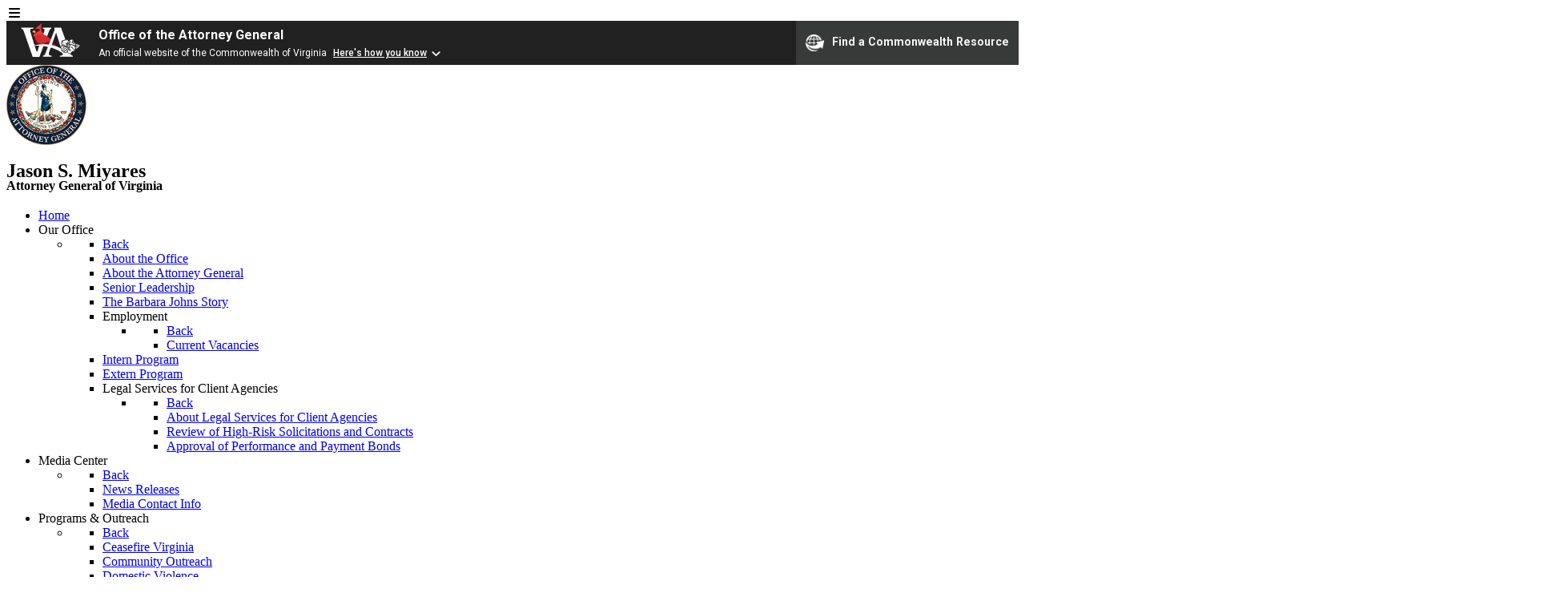

--- FILE ---
content_type: text/html; charset=utf-8
request_url: https://www.oag.state.va.us/index.php
body_size: 93341
content:
<!DOCTYPE html>
<html lang="en-GB" dir="ltr">
        
<head>
    
            <meta name="viewport" content="width=device-width, initial-scale=1.0">
        <meta http-equiv="X-UA-Compatible" content="IE=edge" />
                                                <meta name="twitter:card" content="summary_large_image" />
                                                                            <meta name="twitter:image" content="https://www.oag.state.va.us/images/OAG-Tile-Image.jpg" />
                                                                            <meta property="og:image" content="https://www.oag.state.va.us/images/OAG-Tile-Image.jpg" />
                                                                            <meta name="thumbnail" content="https://www.oag.state.va.us/images/OAG-Tile-Image.jpg" />
                                    

                <link rel="icon" type="image/x-icon" href="/templates/g5_helium/custom/images/favicon.ico" />
        
            
         <meta charset="utf-8">
	<meta name="description" content="Attorney General of Virginia">
	<meta name="generator" content="Joomla! - Open Source Content Management">
	<title>Home</title>
	<link href="/?format=feed&amp;type=rss" rel="alternate" type="application/rss+xml" title="Home">
	<link href="/?format=feed&amp;type=atom" rel="alternate" type="application/atom+xml" title="Home">
	<link href="/favicon.ico" rel="icon" type="image/vnd.microsoft.icon">
	<link href="/index.php?option=com_ajax&amp;plugin=arktypography&amp;format=json" rel="stylesheet">
	<link href="/media/gantry5/engines/nucleus/css-compiled/nucleus.css" rel="stylesheet">
	<link href="/templates/g5_helium/custom/css-compiled/helium_11.css" rel="stylesheet">
	<link href="/media/gantry5/engines/nucleus/css-compiled/bootstrap5.css" rel="stylesheet">
	<link href="/media/system/css/joomla-fontawesome.min.css" rel="stylesheet">
	<link href="/media/plg_system_debug/css/debug.css" rel="stylesheet">
	<link href="/media/gantry5/assets/css/font-awesome6-all.min.css" rel="stylesheet">
	<link href="/templates/g5_helium/custom/css-compiled/helium-joomla_11.css" rel="stylesheet">
	<link href="/templates/g5_helium/custom/css-compiled/custom_11.css" rel="stylesheet">
	<link href="https://www.oag.state.va.us/media/editors/arkeditor/css/squeezebox.css" rel="stylesheet">
	<script type="application/json" class="joomla-script-options new">{"joomla.jtext":{"RLTA_BUTTON_SCROLL_LEFT":"Scroll buttons to the left","RLTA_BUTTON_SCROLL_RIGHT":"Scroll buttons to the right"},"system.paths":{"root":"","rootFull":"https:\/\/www.oag.state.va.us\/","base":"","baseFull":"https:\/\/www.oag.state.va.us\/"},"csrf.token":"bf8ee2072d823a327ba849158c5e2be6"}</script>
	<script src="/media/system/js/core.min.js?a3d8f8"></script>
	<script src="/media/vendor/jquery/js/jquery.min.js?3.7.1"></script>
	<script src="/media/legacy/js/jquery-noconflict.min.js?504da4"></script>
	<script src="/media/vendor/bootstrap/js/alert.min.js?5.3.8" type="module"></script>
	<script src="/media/vendor/bootstrap/js/button.min.js?5.3.8" type="module"></script>
	<script src="/media/vendor/bootstrap/js/carousel.min.js?5.3.8" type="module"></script>
	<script src="/media/vendor/bootstrap/js/collapse.min.js?5.3.8" type="module"></script>
	<script src="/media/vendor/bootstrap/js/dropdown.min.js?5.3.8" type="module"></script>
	<script src="/media/vendor/bootstrap/js/modal.min.js?5.3.8" type="module"></script>
	<script src="/media/vendor/bootstrap/js/offcanvas.min.js?5.3.8" type="module"></script>
	<script src="/media/vendor/bootstrap/js/popover.min.js?5.3.8" type="module"></script>
	<script src="/media/vendor/bootstrap/js/scrollspy.min.js?5.3.8" type="module"></script>
	<script src="/media/vendor/bootstrap/js/tab.min.js?5.3.8" type="module"></script>
	<script src="/media/vendor/bootstrap/js/toast.min.js?5.3.8" type="module"></script>
	<script src="https://code.jquery.com/ui/1.11.4/jquery-ui.min.js"></script>
	<script src="https://www.googletagmanager.com/gtag/js?id=UA-56990439-1" async></script>
	<script src="https://www.oag.state.va.us/media/editors/arkeditor/js/jquery.easing.min.js"></script>
	<script src="https://www.oag.state.va.us/media/editors/arkeditor/js/squeezebox.js"></script>
	<script>rltaSettings = {"switchToAccordions":true,"switchBreakPoint":576,"buttonScrollSpeed":5,"addHashToUrls":true,"rememberActive":false,"wrapButtons":false}</script>
	<script>      window.dataLayer = window.dataLayer || [];
      function gtag(){dataLayer.push(arguments);}
      gtag('js', new Date());

      gtag('config', 'UA-56990439-1');

          </script>
	<script>

                 (() =>
				 {
					if(typeof jQuery == 'undefined')
						return;
                     jQuery(() =>
				     {
                          
						function resizeModel(event)
						{
							if(this.options.handler == 'iframe')
							{
								this.options.size = {x: Math.floor(document.documentElement.clientWidth*0.8), y: Math.floor(document.documentElement.clientHeight*0.7)};
								this.win.css({height: this.options.size.y,width: this.options.size.x});
								this.asset[0].height =  this.options.size.y;
								this.asset[0].width =  this.options.size.x;
								
							}
						};

						const resizeModalFn = resizeModel.bind(ARK.squeezeBox);
			
						ARK.squeezeBox.presets.onOpen = function()
						{
							if(Joomla.Modal)
								Joomla.Modal.setCurrent(this);
							
							this.win.addClass('shadow');
							
							if(this.options.handler == 'iframe')
							{		
								this.options.size = {x: Math.floor(document.documentElement.clientWidth*0.8), y: Math.floor(document.documentElement.clientHeight*0.7)};
								this.asset[0].height =  this.options.size.y;
								this.asset[0].width =  this.options.size.x;
								window.addEventListener('resize', resizeModalFn);
							} 
						};

						ARK.squeezeBox.presets.onClose = function()
						{
							if(Joomla.Modal)
								Joomla.Modal.setCurrent('');
							if(this.options.handler == 'iframe')
								window.removeEventListener('resize', resizeModalFn);
						};
                     }); 
                    })();</script>
	<script>(function()
				{
					if(typeof jQuery == 'undefined')
						return;
					
					jQuery(function($)
					{
						if($.fn.squeezeBox)
						{
							$( 'a.modal' ).squeezeBox({ parse: 'rel' });
				
							$( 'img.modal' ).each( function( i, el )
							{
								$(el).squeezeBox({
									handler: 'image',
									url: $( el ).attr( 'src' )
								});
							})
						}
						else if(typeof(SqueezeBox) !== 'undefined')
						{
							$( 'img.modal' ).each( function( i, el )
							{
								SqueezeBox.assign( el, 
								{
									handler: 'image',
									url: $( el ).attr( 'src' )
								});
							});
						}
						
						function jModalClose() 
						{
							if(typeof(SqueezeBox) == 'object')
								SqueezeBox.close();
							else
								ARK.squeezeBox.close();
						}
					
					});
				})();</script>

    
                    <script src="https://www.developer.virginia.gov/media/developer/resources/branding-bar/brandingbar.php" data-item="va_aabrandingbar" aaname="Office of the Attorney General" aatheme="aatheme-black" aaPlacement-id="vabanner" defer="" ></script>
<!-- Google tag (gtag.js) -->
<script async src="https://www.googletagmanager.com/gtag/js?id=G-Y89JYP481S"></script>
<script>
  window.dataLayer = window.dataLayer || [];
  function gtag(){dataLayer.push(arguments);}
  gtag('js', new Date());

  gtag('config', 'G-Y89JYP481S');
</script>
<script async defer crossorigin="anonymous" src="https://connect.facebook.net/en_US/sdk.js#xfbml=1&version=v17.0" nonce="ptPTvUcs"></script>
<script async defer src="https://assets.pinterest.com/js/pinit.js"> </script>
<!--script async src="https://platform.twitter.com/widgets.js" charset="utf-8"></script-->
<script async src="/scripts/twitter-widgets.js" charset="utf-8"></script>
<script async src="https://siteimproveanalytics.com/js/siteanalyze_6289812.js"></script>
<link href="/css/fontawesome_all.min.css" rel="stylesheet">
<script type="text/javascript">
    var jq = jQuery.noConflict();
    
    jq(function($){
       
$(".joomla-script-options.loaded").remove();
$(".joomla-script-options.new").remove();
    });

</script>


            
</head>

    <body class="gantry g-helium-style site com_content view-featured no-layout no-task dir-ltr itemid-101 outline-11 g-offcanvas-left g-home-particles g-style-preset1">
        <!-- Google Tag Manager (noscript) -->
<noscript><iframe src="https://www.googletagmanager.com/ns.html?id=GTM-T8HNVK3"
height="0" width="0" style="display:none;visibility:hidden"></iframe></noscript>
<!-- End Google Tag Manager (noscript) -->
                    

        <div id="g-offcanvas"  data-g-offcanvas-swipe="1" data-g-offcanvas-css3="1">
                        <div class="g-grid">                        

        <div class="g-block size-100">
             <div id="mobile-menu-2410-particle" class="g-content g-particle">            <div id="g-mobilemenu-container" data-g-menu-breakpoint="48rem"></div>
            </div>
        </div>
            </div>
    </div>
        <div id="g-page-surround">
            <div class="g-offcanvas-hide g-offcanvas-toggle" role="navigation" data-offcanvas-toggle aria-controls="g-offcanvas" aria-expanded="false"><i class="fa fa-fw fa-bars"></i></div>                        

                                
                <section id="g-navigation" class="g-flushed">
                <div class="g-container">                                <div class="g-grid">                        

        <div id="vabannerblock" class="g-block size-100">
             <div id="custom-7965-particle" class="g-content g-particle">            <div id="vabanner"></div>
            </div>
        </div>
            </div>
                            <div class="g-grid">                        

        <div class="g-block size-15">
             <div id="logo-8745-particle" class="g-content g-particle">            <a href="/" target="_self" title="Office of the Attorney General Home Page" aria-label="Office of the Attorney General Home Page" rel="home" class="g-logo g-logo-helium">
                        <svg
   version="1.1"
   id="svg1"
   width="100"
   height="100"
   viewBox="0 0 100 100"
   sodipodi:docname="newSeal150x150.png"
   xmlns:inkscape="http://www.inkscape.org/namespaces/inkscape"
   xmlns:sodipodi="http://sodipodi.sourceforge.net/DTD/sodipodi-0.dtd"
   xmlns:xlink="http://www.w3.org/1999/xlink"
   xmlns="http://www.w3.org/2000/svg"
   xmlns:svg="http://www.w3.org/2000/svg">
  <defs
     id="defs1" />
  <sodipodi:namedview
     id="namedview1"
     pagecolor="#ffffff"
     bordercolor="#000000"
     borderopacity="0.25"
     inkscape:showpageshadow="2"
     inkscape:pageopacity="0.0"
     inkscape:pagecheckerboard="0"
     inkscape:deskcolor="#d1d1d1" />
  <g
     inkscape:groupmode="layer"
     inkscape:label="Image"
     id="g1">
    <image
       width="100"
       height="100"
       preserveAspectRatio="none"
       xlink:href="[data-uri]&#10;T2lDQ1BQaG90b3Nob3AgSUNDIHByb2ZpbGUAAHjanVNnVFPpFj333vRCS4iAlEtvUhUIIFJCi4AU&#10;kSYqIQkQSoghodkVUcERRUUEG8igiAOOjoCMFVEsDIoK2AfkIaKOg6OIisr74Xuja9a89+bN/rXX&#10;Pues852zzwfACAyWSDNRNYAMqUIeEeCDx8TG4eQuQIEKJHAAEAizZCFz/SMBAPh+PDwrIsAHvgAB&#10;eNMLCADATZvAMByH/w/qQplcAYCEAcB0kThLCIAUAEB6jkKmAEBGAYCdmCZTAKAEAGDLY2LjAFAt&#10;AGAnf+bTAICd+Jl7AQBblCEVAaCRACATZYhEAGg7AKzPVopFAFgwABRmS8Q5ANgtADBJV2ZIALC3&#10;AMDOEAuyAAgMADBRiIUpAAR7AGDIIyN4AISZABRG8lc88SuuEOcqAAB4mbI8uSQ5RYFbCC1xB1dX&#10;Lh4ozkkXKxQ2YQJhmkAuwnmZGTKBNA/g88wAAKCRFRHgg/P9eM4Ors7ONo62Dl8t6r8G/yJiYuP+&#10;5c+rcEAAAOF0ftH+LC+zGoA7BoBt/qIl7gRoXgugdfeLZrIPQLUAoOnaV/Nw+H48PEWhkLnZ2eXk&#10;5NhKxEJbYcpXff5nwl/AV/1s+X48/Pf14L7iJIEyXYFHBPjgwsz0TKUcz5IJhGLc5o9H/LcL//wd&#10;0yLESWK5WCoU41EScY5EmozzMqUiiUKSKcUl0v9k4t8s+wM+3zUAsGo+AXuRLahdYwP2SycQWHTA&#10;4vcAAPK7b8HUKAgDgGiD4c93/+8//UegJQCAZkmScQAAXkQkLlTKsz/HCAAARKCBKrBBG/TBGCzA&#10;BhzBBdzBC/xgNoRCJMTCQhBCCmSAHHJgKayCQiiGzbAdKmAv1EAdNMBRaIaTcA4uwlW4Dj1wD/ph&#10;CJ7BKLyBCQRByAgTYSHaiAFiilgjjggXmYX4IcFIBBKLJCDJiBRRIkuRNUgxUopUIFVIHfI9cgI5&#10;h1xGupE7yAAygvyGvEcxlIGyUT3UDLVDuag3GoRGogvQZHQxmo8WoJvQcrQaPYw2oefQq2gP2o8+&#10;Q8cwwOgYBzPEbDAuxsNCsTgsCZNjy7EirAyrxhqwVqwDu4n1Y8+xdwQSgUXACTYEd0IgYR5BSFhM&#10;WE7YSKggHCQ0EdoJNwkDhFHCJyKTqEu0JroR+cQYYjIxh1hILCPWEo8TLxB7iEPENyQSiUMyJ7mQ&#10;AkmxpFTSEtJG0m5SI+ksqZs0SBojk8naZGuyBzmULCAryIXkneTD5DPkG+Qh8lsKnWJAcaT4U+Io&#10;UspqShnlEOU05QZlmDJBVaOaUt2ooVQRNY9aQq2htlKvUYeoEzR1mjnNgxZJS6WtopXTGmgXaPdp&#10;r+h0uhHdlR5Ol9BX0svpR+iX6AP0dwwNhhWDx4hnKBmbGAcYZxl3GK+YTKYZ04sZx1QwNzHrmOeZ&#10;D5lvVVgqtip8FZHKCpVKlSaVGyovVKmqpqreqgtV81XLVI+pXlN9rkZVM1PjqQnUlqtVqp1Q61Mb&#10;U2epO6iHqmeob1Q/pH5Z/YkGWcNMw09DpFGgsV/jvMYgC2MZs3gsIWsNq4Z1gTXEJrHN2Xx2KruY&#10;/R27iz2qqaE5QzNKM1ezUvOUZj8H45hx+Jx0TgnnKKeX836K3hTvKeIpG6Y0TLkxZVxrqpaXllir&#10;SKtRq0frvTau7aedpr1Fu1n7gQ5Bx0onXCdHZ4/OBZ3nU9lT3acKpxZNPTr1ri6qa6UbobtEd79u&#10;p+6Ynr5egJ5Mb6feeb3n+hx9L/1U/W36p/VHDFgGswwkBtsMzhg8xTVxbzwdL8fb8VFDXcNAQ6Vh&#10;lWGX4YSRudE8o9VGjUYPjGnGXOMk423GbcajJgYmISZLTepN7ppSTbmmKaY7TDtMx83MzaLN1pk1&#10;mz0x1zLnm+eb15vft2BaeFostqi2uGVJsuRaplnutrxuhVo5WaVYVVpds0atna0l1rutu6cRp7lO&#10;k06rntZnw7Dxtsm2qbcZsOXYBtuutm22fWFnYhdnt8Wuw+6TvZN9un2N/T0HDYfZDqsdWh1+c7Ry&#10;FDpWOt6azpzuP33F9JbpL2dYzxDP2DPjthPLKcRpnVOb00dnF2e5c4PziIuJS4LLLpc+Lpsbxt3I&#10;veRKdPVxXeF60vWdm7Obwu2o26/uNu5p7ofcn8w0nymeWTNz0MPIQ+BR5dE/C5+VMGvfrH5PQ0+B&#10;Z7XnIy9jL5FXrdewt6V3qvdh7xc+9j5yn+M+4zw33jLeWV/MN8C3yLfLT8Nvnl+F30N/I/9k/3r/&#10;0QCngCUBZwOJgUGBWwL7+Hp8Ib+OPzrbZfay2e1BjKC5QRVBj4KtguXBrSFoyOyQrSH355jOkc5p&#10;DoVQfujW0Adh5mGLw34MJ4WHhVeGP45wiFga0TGXNXfR3ENz30T6RJZE3ptnMU85ry1KNSo+qi5q&#10;PNo3ujS6P8YuZlnM1VidWElsSxw5LiquNm5svt/87fOH4p3iC+N7F5gvyF1weaHOwvSFpxapLhIs&#10;OpZATIhOOJTwQRAqqBaMJfITdyWOCnnCHcJnIi/RNtGI2ENcKh5O8kgqTXqS7JG8NXkkxTOlLOW5&#10;hCepkLxMDUzdmzqeFpp2IG0yPTq9MYOSkZBxQqohTZO2Z+pn5mZ2y6xlhbL+xW6Lty8elQfJa7OQ&#10;rAVZLQq2QqboVFoo1yoHsmdlV2a/zYnKOZarnivN7cyzytuQN5zvn//tEsIS4ZK2pYZLVy0dWOa9&#10;rGo5sjxxedsK4xUFK4ZWBqw8uIq2Km3VT6vtV5eufr0mek1rgV7ByoLBtQFr6wtVCuWFfevc1+1d&#10;T1gvWd+1YfqGnRs+FYmKrhTbF5cVf9go3HjlG4dvyr+Z3JS0qavEuWTPZtJm6ebeLZ5bDpaql+aX&#10;Dm4N2dq0Dd9WtO319kXbL5fNKNu7g7ZDuaO/PLi8ZafJzs07P1SkVPRU+lQ27tLdtWHX+G7R7ht7&#10;vPY07NXbW7z3/T7JvttVAVVN1WbVZftJ+7P3P66Jqun4lvttXa1ObXHtxwPSA/0HIw6217nU1R3S&#10;PVRSj9Yr60cOxx++/p3vdy0NNg1VjZzG4iNwRHnk6fcJ3/ceDTradox7rOEH0x92HWcdL2pCmvKa&#10;RptTmvtbYlu6T8w+0dbq3nr8R9sfD5w0PFl5SvNUyWna6YLTk2fyz4ydlZ19fi753GDborZ752PO&#10;32oPb++6EHTh0kX/i+c7vDvOXPK4dPKy2+UTV7hXmq86X23qdOo8/pPTT8e7nLuarrlca7nuer21&#10;e2b36RueN87d9L158Rb/1tWeOT3dvfN6b/fF9/XfFt1+cif9zsu72Xcn7q28T7xf9EDtQdlD3YfV&#10;P1v+3Njv3H9qwHeg89HcR/cGhYPP/pH1jw9DBY+Zj8uGDYbrnjg+OTniP3L96fynQ89kzyaeF/6i&#10;/suuFxYvfvjV69fO0ZjRoZfyl5O/bXyl/erA6xmv28bCxh6+yXgzMV70VvvtwXfcdx3vo98PT+R8&#10;IH8o/2j5sfVT0Kf7kxmTk/8EA5jz/GMzLdsAAEIIaVRYdFhNTDpjb20uYWRvYmUueG1wAAAAAAA8&#10;P3hwYWNrZXQgYmVnaW49Iu+7vyIgaWQ9Ilc1TTBNcENlaGlIenJlU3pOVGN6a2M5ZCI/Pgo8eDp4&#10;bXBtZXRhIHhtbG5zOng9ImFkb2JlOm5zOm1ldGEvIiB4OnhtcHRrPSJBZG9iZSBYTVAgQ29yZSA1&#10;LjYtYzEzMiA3OS4xNTkyODQsIDIwMTYvMDQvMTktMTM6MTM6NDAgICAgICAgICI+CiAgIDxyZGY6&#10;UkRGIHhtbG5zOnJkZj0iaHR0cDovL3d3dy53My5vcmcvMTk5OS8wMi8yMi1yZGYtc3ludGF4LW5z&#10;IyI+CiAgICAgIDxyZGY6RGVzY3JpcHRpb24gcmRmOmFib3V0PSIiCiAgICAgICAgICAgIHhtbG5z&#10;OnhtcD0iaHR0cDovL25zLmFkb2JlLmNvbS94YXAvMS4wLyIKICAgICAgICAgICAgeG1sbnM6cGhv&#10;dG9zaG9wPSJodHRwOi8vbnMuYWRvYmUuY29tL3Bob3Rvc2hvcC8xLjAvIgogICAgICAgICAgICB4&#10;bWxuczpkYz0iaHR0cDovL3B1cmwub3JnL2RjL2VsZW1lbnRzLzEuMS8iCiAgICAgICAgICAgIHht&#10;bG5zOnhtcE1NPSJodHRwOi8vbnMuYWRvYmUuY29tL3hhcC8xLjAvbW0vIgogICAgICAgICAgICB4&#10;bWxuczpzdEV2dD0iaHR0cDovL25zLmFkb2JlLmNvbS94YXAvMS4wL3NUeXBlL1Jlc291cmNlRXZl&#10;bnQjIgogICAgICAgICAgICB4bWxuczpzdFJlZj0iaHR0cDovL25zLmFkb2JlLmNvbS94YXAvMS4w&#10;L3NUeXBlL1Jlc291cmNlUmVmIyIKICAgICAgICAgICAgeG1sbnM6dGlmZj0iaHR0cDovL25zLmFk&#10;b2JlLmNvbS90aWZmLzEuMC8iCiAgICAgICAgICAgIHhtbG5zOmV4aWY9Imh0dHA6Ly9ucy5hZG9i&#10;ZS5jb20vZXhpZi8xLjAvIj4KICAgICAgICAgPHhtcDpDcmVhdG9yVG9vbD5BZG9iZSBQaG90b3No&#10;b3AgQ0MgMjAxNS41IChXaW5kb3dzKTwveG1wOkNyZWF0b3JUb29sPgogICAgICAgICA8eG1wOkNy&#10;ZWF0ZURhdGU+MjAxNi0wMS0yNlQxNDoxNTo1NC0wNTowMDwveG1wOkNyZWF0ZURhdGU+CiAgICAg&#10;ICAgIDx4bXA6TWV0YWRhdGFEYXRlPjIwMTYtMTEtMTZUMDk6NTU6MzAtMDU6MDA8L3htcDpNZXRh&#10;ZGF0YURhdGU+CiAgICAgICAgIDx4bXA6TW9kaWZ5RGF0ZT4yMDE2LTExLTE2VDA5OjU1OjMwLTA1&#10;OjAwPC94bXA6TW9kaWZ5RGF0ZT4KICAgICAgICAgPHBob3Rvc2hvcDpDb2xvck1vZGU+MzwvcGhv&#10;dG9zaG9wOkNvbG9yTW9kZT4KICAgICAgICAgPHBob3Rvc2hvcDpJQ0NQcm9maWxlPnNSR0IgSUVD&#10;NjE5NjYtMi4xPC9waG90b3Nob3A6SUNDUHJvZmlsZT4KICAgICAgICAgPHBob3Rvc2hvcDpEb2N1&#10;bWVudEFuY2VzdG9ycz4KICAgICAgICAgICAgPHJkZjpCYWc+CiAgICAgICAgICAgICAgIDxyZGY6&#10;bGk+eG1wLmRpZDowMjgwMTE3NDA3MjA2ODExODIyQUQ2NjY4Mjk5NjA0NzwvcmRmOmxpPgogICAg&#10;ICAgICAgICA8L3JkZjpCYWc+CiAgICAgICAgIDwvcGhvdG9zaG9wOkRvY3VtZW50QW5jZXN0b3Jz&#10;PgogICAgICAgICA8ZGM6Zm9ybWF0PmltYWdlL3BuZzwvZGM6Zm9ybWF0PgogICAgICAgICA8eG1w&#10;TU06SW5zdGFuY2VJRD54bXAuaWlkOjdmMWUwNzNiLThiYTMtMzI0My1iMDY0LTg0NzE0YzZkOWZl&#10;OTwveG1wTU06SW5zdGFuY2VJRD4KICAgICAgICAgPHhtcE1NOkRvY3VtZW50SUQ+YWRvYmU6ZG9j&#10;aWQ6cGhvdG9zaG9wOmFmNjM1YzU5LWFjMGMtMTFlNi04ZWE4LWQ5NTZiNTcxNTU5ZjwveG1wTU06&#10;RG9jdW1lbnRJRD4KICAgICAgICAgPHhtcE1NOk9yaWdpbmFsRG9jdW1lbnRJRD54bXAuZGlkOjk1&#10;QThCNDM4NjFDNEU1MTE5NEJBRDc4MjhBRTY1QjU3PC94bXBNTTpPcmlnaW5hbERvY3VtZW50SUQ+&#10;CiAgICAgICAgIDx4bXBNTTpIaXN0b3J5PgogICAgICAgICAgICA8cmRmOlNlcT4KICAgICAgICAg&#10;ICAgICAgPHJkZjpsaSByZGY6cGFyc2VUeXBlPSJSZXNvdXJjZSI+CiAgICAgICAgICAgICAgICAg&#10;IDxzdEV2dDphY3Rpb24+Y3JlYXRlZDwvc3RFdnQ6YWN0aW9uPgogICAgICAgICAgICAgICAgICA8&#10;c3RFdnQ6aW5zdGFuY2VJRD54bXAuaWlkOjk1QThCNDM4NjFDNEU1MTE5NEJBRDc4MjhBRTY1QjU3&#10;PC9zdEV2dDppbnN0YW5jZUlEPgogICAgICAgICAgICAgICAgICA8c3RFdnQ6d2hlbj4yMDE2LTAx&#10;LTI2VDE0OjE1OjU0LTA1OjAwPC9zdEV2dDp3aGVuPgogICAgICAgICAgICAgICAgICA8c3RFdnQ6&#10;c29mdHdhcmVBZ2VudD5BZG9iZSBQaG90b3Nob3AgQ1M1LjEgV2luZG93czwvc3RFdnQ6c29mdHdh&#10;cmVBZ2VudD4KICAgICAgICAgICAgICAgPC9yZGY6bGk+CiAgICAgICAgICAgICAgIDxyZGY6bGkg&#10;cmRmOnBhcnNlVHlwZT0iUmVzb3VyY2UiPgogICAgICAgICAgICAgICAgICA8c3RFdnQ6YWN0aW9u&#10;PnNhdmVkPC9zdEV2dDphY3Rpb24+CiAgICAgICAgICAgICAgICAgIDxzdEV2dDppbnN0YW5jZUlE&#10;PnhtcC5paWQ6NmI4N2E0MzEtM2IzZi1hZDQ4LWJkMWMtZWNiNzQ2MzdiM2Q2PC9zdEV2dDppbnN0&#10;YW5jZUlEPgogICAgICAgICAgICAgICAgICA8c3RFdnQ6d2hlbj4yMDE2LTA4LTA1VDE2OjI1OjM2&#10;LTA0OjAwPC9zdEV2dDp3aGVuPgogICAgICAgICAgICAgICAgICA8c3RFdnQ6c29mdHdhcmVBZ2Vu&#10;dD5BZG9iZSBQaG90b3Nob3AgQ0MgMjAxNS41IChXaW5kb3dzKTwvc3RFdnQ6c29mdHdhcmVBZ2Vu&#10;dD4KICAgICAgICAgICAgICAgICAgPHN0RXZ0OmNoYW5nZWQ+Lzwvc3RFdnQ6Y2hhbmdlZD4KICAg&#10;ICAgICAgICAgICAgPC9yZGY6bGk+CiAgICAgICAgICAgICAgIDxyZGY6bGkgcmRmOnBhcnNlVHlw&#10;ZT0iUmVzb3VyY2UiPgogICAgICAgICAgICAgICAgICA8c3RFdnQ6YWN0aW9uPmNvbnZlcnRlZDwv&#10;c3RFdnQ6YWN0aW9uPgogICAgICAgICAgICAgICAgICA8c3RFdnQ6cGFyYW1ldGVycz5mcm9tIGFw&#10;cGxpY2F0aW9uL3ZuZC5hZG9iZS5waG90b3Nob3AgdG8gaW1hZ2UvcG5nPC9zdEV2dDpwYXJhbWV0&#10;ZXJzPgogICAgICAgICAgICAgICA8L3JkZjpsaT4KICAgICAgICAgICAgICAgPHJkZjpsaSByZGY6&#10;cGFyc2VUeXBlPSJSZXNvdXJjZSI+CiAgICAgICAgICAgICAgICAgIDxzdEV2dDphY3Rpb24+ZGVy&#10;aXZlZDwvc3RFdnQ6YWN0aW9uPgogICAgICAgICAgICAgICAgICA8c3RFdnQ6cGFyYW1ldGVycz5j&#10;b252ZXJ0ZWQgZnJvbSBhcHBsaWNhdGlvbi92bmQuYWRvYmUucGhvdG9zaG9wIHRvIGltYWdlL3Bu&#10;Zzwvc3RFdnQ6cGFyYW1ldGVycz4KICAgICAgICAgICAgICAgPC9yZGY6bGk+CiAgICAgICAgICAg&#10;ICAgIDxyZGY6bGkgcmRmOnBhcnNlVHlwZT0iUmVzb3VyY2UiPgogICAgICAgICAgICAgICAgICA8&#10;c3RFdnQ6YWN0aW9uPnNhdmVkPC9zdEV2dDphY3Rpb24+CiAgICAgICAgICAgICAgICAgIDxzdEV2&#10;dDppbnN0YW5jZUlEPnhtcC5paWQ6Y2UxOGRmMDYtOTE4Ni1hZTRjLWFiZGUtNzdjMjliYzY4ZTdm&#10;PC9zdEV2dDppbnN0YW5jZUlEPgogICAgICAgICAgICAgICAgICA8c3RFdnQ6d2hlbj4yMDE2LTA4&#10;LTA1VDE2OjI1OjM2LTA0OjAwPC9zdEV2dDp3aGVuPgogICAgICAgICAgICAgICAgICA8c3RFdnQ6&#10;c29mdHdhcmVBZ2VudD5BZG9iZSBQaG90b3Nob3AgQ0MgMjAxNS41IChXaW5kb3dzKTwvc3RFdnQ6&#10;c29mdHdhcmVBZ2VudD4KICAgICAgICAgICAgICAgICAgPHN0RXZ0OmNoYW5nZWQ+Lzwvc3RFdnQ6&#10;Y2hhbmdlZD4KICAgICAgICAgICAgICAgPC9yZGY6bGk+CiAgICAgICAgICAgICAgIDxyZGY6bGkg&#10;cmRmOnBhcnNlVHlwZT0iUmVzb3VyY2UiPgogICAgICAgICAgICAgICAgICA8c3RFdnQ6YWN0aW9u&#10;PnNhdmVkPC9zdEV2dDphY3Rpb24+CiAgICAgICAgICAgICAgICAgIDxzdEV2dDppbnN0YW5jZUlE&#10;PnhtcC5paWQ6N2YxZTA3M2ItOGJhMy0zMjQzLWIwNjQtODQ3MTRjNmQ5ZmU5PC9zdEV2dDppbnN0&#10;YW5jZUlEPgogICAgICAgICAgICAgICAgICA8c3RFdnQ6d2hlbj4yMDE2LTExLTE2VDA5OjU1OjMw&#10;LTA1OjAwPC9zdEV2dDp3aGVuPgogICAgICAgICAgICAgICAgICA8c3RFdnQ6c29mdHdhcmVBZ2Vu&#10;dD5BZG9iZSBQaG90b3Nob3AgQ0MgMjAxNS41IChXaW5kb3dzKTwvc3RFdnQ6c29mdHdhcmVBZ2Vu&#10;dD4KICAgICAgICAgICAgICAgICAgPHN0RXZ0OmNoYW5nZWQ+Lzwvc3RFdnQ6Y2hhbmdlZD4KICAg&#10;ICAgICAgICAgICAgPC9yZGY6bGk+CiAgICAgICAgICAgIDwvcmRmOlNlcT4KICAgICAgICAgPC94&#10;bXBNTTpIaXN0b3J5PgogICAgICAgICA8eG1wTU06RGVyaXZlZEZyb20gcmRmOnBhcnNlVHlwZT0i&#10;UmVzb3VyY2UiPgogICAgICAgICAgICA8c3RSZWY6aW5zdGFuY2VJRD54bXAuaWlkOjZiODdhNDMx&#10;LTNiM2YtYWQ0OC1iZDFjLWVjYjc0NjM3YjNkNjwvc3RSZWY6aW5zdGFuY2VJRD4KICAgICAgICAg&#10;ICAgPHN0UmVmOmRvY3VtZW50SUQ+eG1wLmRpZDo5NUE4QjQzODYxQzRFNTExOTRCQUQ3ODI4QUU2&#10;NUI1Nzwvc3RSZWY6ZG9jdW1lbnRJRD4KICAgICAgICAgICAgPHN0UmVmOm9yaWdpbmFsRG9jdW1l&#10;bnRJRD54bXAuZGlkOjk1QThCNDM4NjFDNEU1MTE5NEJBRDc4MjhBRTY1QjU3PC9zdFJlZjpvcmln&#10;aW5hbERvY3VtZW50SUQ+CiAgICAgICAgIDwveG1wTU06RGVyaXZlZEZyb20+CiAgICAgICAgIDx0&#10;aWZmOk9yaWVudGF0aW9uPjE8L3RpZmY6T3JpZW50YXRpb24+CiAgICAgICAgIDx0aWZmOlhSZXNv&#10;bHV0aW9uPjMwMDAwMDAvMTAwMDA8L3RpZmY6WFJlc29sdXRpb24+CiAgICAgICAgIDx0aWZmOllS&#10;ZXNvbHV0aW9uPjMwMDAwMDAvMTAwMDA8L3RpZmY6WVJlc29sdXRpb24+CiAgICAgICAgIDx0aWZm&#10;OlJlc29sdXRpb25Vbml0PjI8L3RpZmY6UmVzb2x1dGlvblVuaXQ+CiAgICAgICAgIDxleGlmOkNv&#10;bG9yU3BhY2U+MTwvZXhpZjpDb2xvclNwYWNlPgogICAgICAgICA8ZXhpZjpQaXhlbFhEaW1lbnNp&#10;b24+MTUwPC9leGlmOlBpeGVsWERpbWVuc2lvbj4KICAgICAgICAgPGV4aWY6UGl4ZWxZRGltZW5z&#10;aW9uPjE1MDwvZXhpZjpQaXhlbFlEaW1lbnNpb24+CiAgICAgIDwvcmRmOkRlc2NyaXB0aW9uPgog&#10;ICA8L3JkZjpSREY+CjwveDp4bXBtZXRhPgogICAgICAgICAgICAgICAgICAgICAgICAgICAgICAg&#10;ICAgICAgICAgICAgICAgICAgICAgICAgICAgICAgICAgICAgICAgICAgICAgICAgICAgICAgICAg&#10;ICAgICAgICAgICAgCiAgICAgICAgICAgICAgICAgICAgICAgICAgICAgICAgICAgICAgICAgICAg&#10;ICAgICAgICAgICAgICAgICAgICAgICAgICAgICAgICAgICAgICAgICAgICAgICAgICAgICAgICAK&#10;ICAgICAgICAgICAgICAgICAgICAgICAgICAgICAgICAgICAgICAgICAgICAgICAgICAgICAgICAg&#10;ICAgICAgICAgICAgICAgICAgICAgICAgICAgICAgICAgICAgICAgICAgIAogICAgICAgICAgICAg&#10;ICAgICAgICAgICAgICAgICAgICAgICAgICAgICAgICAgICAgICAgICAgICAgICAgICAgICAgICAg&#10;ICAgICAgICAgICAgICAgICAgICAgICAgICAgICAgCiAgICAgICAgICAgICAgICAgICAgICAgICAg&#10;ICAgICAgICAgICAgICAgICAgICAgICAgICAgICAgICAgICAgICAgICAgICAgICAgICAgICAgICAg&#10;ICAgICAgICAgICAgICAgICAKICAgICAgICAgICAgICAgICAgICAgICAgICAgICAgICAgICAgICAg&#10;ICAgICAgICAgICAgICAgICAgICAgICAgICAgICAgICAgICAgICAgICAgICAgICAgICAgICAgICAg&#10;ICAgIAogICAgICAgICAgICAgICAgICAgICAgICAgICAgICAgICAgICAgICAgICAgICAgICAgICAg&#10;ICAgICAgICAgICAgICAgICAgICAgICAgICAgICAgICAgICAgICAgICAgICAgICAgCiAgICAgICAg&#10;ICAgICAgICAgICAgICAgICAgICAgICAgICAgICAgICAgICAgICAgICAgICAgICAgICAgICAgICAg&#10;ICAgICAgICAgICAgICAgICAgICAgICAgICAgICAgICAgICAKICAgICAgICAgICAgICAgICAgICAg&#10;ICAgICAgICAgICAgICAgICAgICAgICAgICAgICAgICAgICAgICAgICAgICAgICAgICAgICAgICAg&#10;ICAgICAgICAgICAgICAgICAgICAgIAogICAgICAgICAgICAgICAgICAgICAgICAgICAgICAgICAg&#10;ICAgICAgICAgICAgICAgICAgICAgICAgICAgICAgICAgICAgICAgICAgICAgICAgICAgICAgICAg&#10;ICAgICAgICAgCiAgICAgICAgICAgICAgICAgICAgICAgICAgICAgICAgICAgICAgICAgICAgICAg&#10;ICAgICAgICAgICAgICAgICAgICAgICAgICAgICAgICAgICAgICAgICAgICAgICAgICAgICAKICAg&#10;ICAgICAgICAgICAgICAgICAgICAgICAgICAgICAgICAgICAgICAgICAgICAgICAgICAgICAgICAg&#10;ICAgICAgICAgICAgICAgICAgICAgICAgICAgICAgICAgICAgICAgIAogICAgICAgICAgICAgICAg&#10;ICAgICAgICAgICAgICAgICAgICAgICAgICAgICAgICAgICAgICAgICAgICAgICAgICAgICAgICAg&#10;ICAgICAgICAgICAgICAgICAgICAgICAgICAgCiAgICAgICAgICAgICAgICAgICAgICAgICAgICAg&#10;ICAgICAgICAgICAgICAgICAgICAgICAgICAgICAgICAgICAgICAgICAgICAgICAgICAgICAgICAg&#10;ICAgICAgICAgICAgICAKICAgICAgICAgICAgICAgICAgICAgICAgICAgICAgICAgICAgICAgICAg&#10;ICAgICAgICAgICAgICAgICAgICAgICAgICAgICAgICAgICAgICAgICAgICAgICAgICAgICAgICAg&#10;IAogICAgICAgICAgICAgICAgICAgICAgICAgICAgICAgICAgICAgICAgICAgICAgICAgICAgICAg&#10;ICAgICAgICAgICAgICAgICAgICAgICAgICAgICAgICAgICAgICAgICAgICAgCiAgICAgICAgICAg&#10;ICAgICAgICAgICAgICAgICAgICAgICAgICAgICAgICAgICAgICAgICAgICAgICAgICAgICAgICAg&#10;ICAgICAgICAgICAgICAgICAgICAgICAgICAgICAgICAKICAgICAgICAgICAgICAgICAgICAgICAg&#10;ICAgICAgICAgICAgICAgICAgICAgICAgICAgICAgICAgICAgICAgICAgICAgICAgICAgICAgICAg&#10;ICAgICAgICAgICAgICAgICAgIAogICAgICAgICAgICAgICAgICAgICAgICAgICAgICAgICAgICAg&#10;ICAgICAgICAgICAgICAgICAgICAgICAgICAgICAgICAgICAgICAgICAgICAgICAgICAgICAgICAg&#10;ICAgICAgCiAgICAgICAgICAgICAgICAgICAgICAgICAgICAgICAgICAgICAgICAgICAgICAgICAg&#10;ICAgICAgICAgICAgICAgICAgICAgICAgICAgICAgICAgICAgICAgICAgICAgICAgICAKICAgICAg&#10;ICAgICAgICAgICAgICAgICAgICAgICAgICAgICAgICAgICAgICAgICAgICAgICAgICAgICAgICAg&#10;ICAgICAgICAgICAgICAgICAgICAgICAgICAgICAgICAgICAgIAogICAgICAgICAgICAgICAgICAg&#10;ICAgICAgICAgICAgICAgICAgICAgICAgICAgICAgICAgICAgICAgICAgICAgICAgICAgICAgICAg&#10;ICAgICAgICAgICAgICAgICAgICAgICAgCiAgICAgICAgICAgICAgICAgICAgICAgICAgICAgICAg&#10;ICAgICAgICAgICAgICAgICAgICAgICAgICAgICAgICAgICAgICAgICAgICAgICAgICAgICAgICAg&#10;ICAgICAgICAgICAKICAgICAgICAgICAgICAgICAgICAgICAgICAgICAgICAgICAgICAgICAgICAg&#10;ICAgICAgICAgICAgICAgICAgICAgICAgICAgICAgICAgICAgICAgICAgICAgICAgICAgICAgIAog&#10;ICAgICAgICAgICAgICAgICAgICAgICAgICAgICAgICAgICAgICAgICAgICAgICAgICAgICAgICAg&#10;ICAgICAgICAgICAgICAgICAgICAgICAgICAgICAgICAgICAgICAgICAgCiAgICAgICAgICAgICAg&#10;ICAgICAgICAgICAgICAgICAgICAgICAgICAgICAgICAgICAgICAgICAgICAgICAgICAgICAgICAg&#10;ICAgICAgICAgICAgICAgICAgICAgICAgICAgICAKICAgICAgICAgICAgICAgICAgICAgICAgICAg&#10;ICAgICAgICAgICAgICAgICAgICAgICAgICAgICAgICAgICAgICAgICAgICAgICAgICAgICAgICAg&#10;ICAgICAgICAgICAgICAgIAogICAgICAgICAgICAgICAgICAgICAgICAgICAgICAgICAgICAgICAg&#10;ICAgICAgICAgICAgICAgICAgICAgICAgICAgICAgICAgICAgICAgICAgICAgICAgICAgICAgICAg&#10;ICAgCiAgICAgICAgICAgICAgICAgICAgICAgICAgICAgICAgICAgICAgICAgICAgICAgICAgICAg&#10;ICAgICAgICAgICAgICAgICAgICAgICAgICAgICAgICAgICAgICAgICAgICAgICAKICAgICAgICAg&#10;ICAgICAgICAgICAgICAgICAgICAgICAgICAgICAgICAgICAgICAgICAgICAgICAgICAgICAgICAg&#10;ICAgICAgICAgICAgICAgICAgICAgICAgICAgICAgICAgIAogICAgICAgICAgICAgICAgICAgICAg&#10;ICAgICAgICAgICAgICAgICAgICAgICAgICAgICAgICAgICAgICAgICAgICAgICAgICAgICAgICAg&#10;ICAgICAgICAgICAgICAgICAgICAgCiAgICAgICAgICAgICAgICAgICAgICAgICAgICAgICAgICAg&#10;ICAgICAgICAgICAgICAgICAgICAgICAgICAgICAgICAgICAgICAgICAgICAgICAgICAgICAgICAg&#10;ICAgICAgICAKICAgICAgICAgICAgICAgICAgICAgICAgICAgICAgICAgICAgICAgICAgICAgICAg&#10;ICAgICAgICAgICAgICAgICAgICAgICAgICAgICAgICAgICAgICAgICAgICAgICAgICAgIAogICAg&#10;ICAgICAgICAgICAgICAgICAgICAgICAgICAgICAgICAgICAgICAgICAgICAgICAgICAgICAgICAg&#10;ICAgICAgICAgICAgICAgICAgICAgICAgICAgICAgICAgICAgICAgCiAgICAgICAgICAgICAgICAg&#10;ICAgICAgICAgICAgICAgICAgICAgICAgICAgICAgICAgICAgICAgICAgICAgICAgICAgICAgICAg&#10;ICAgICAgICAgICAgICAgICAgICAgICAgICAKICAgICAgICAgICAgICAgICAgICAgICAgICAgICAg&#10;ICAgICAgICAgICAgICAgICAgICAgICAgICAgICAgICAgICAgICAgICAgICAgICAgICAgICAgICAg&#10;ICAgICAgICAgICAgIAogICAgICAgICAgICAgICAgICAgICAgICAgICAgICAgICAgICAgICAgICAg&#10;ICAgICAgICAgICAgICAgICAgICAgICAgICAgICAgICAgICAgICAgICAgICAgICAgICAgICAgICAg&#10;CiAgICAgICAgICAgICAgICAgICAgICAgICAgICAgICAgICAgICAgICAgICAgICAgICAgICAgICAg&#10;ICAgICAgICAgICAgICAgICAgICAgICAgICAgICAgICAgICAgICAgICAgICAKICAgICAgICAgICAg&#10;ICAgICAgICAgICAgICAgICAgICAgICAgICAgICAgICAgICAgICAgICAgICAgICAgICAgICAgICAg&#10;ICAgICAgICAgICAgICAgICAgICAgICAgICAgICAgIAogICAgICAgICAgICAgICAgICAgICAgICAg&#10;ICAgICAgICAgICAgICAgICAgICAgICAgICAgICAgICAgICAgICAgICAgICAgICAgICAgICAgICAg&#10;ICAgICAgICAgICAgICAgICAgCiAgICAgICAgICAgICAgICAgICAgICAgICAgICAgICAgICAgICAg&#10;ICAgICAgICAgICAgICAgICAgICAgICAgICAgICAgICAgICAgICAgICAgICAgICAgICAgICAgICAg&#10;ICAgICAKICAgICAgICAgICAgICAgICAgICAgICAgICAgICAgICAgICAgICAgICAgICAgICAgICAg&#10;ICAgICAgICAgICAgICAgICAgICAgICAgICAgICAgICAgICAgICAgICAgICAgICAgIAogICAgICAg&#10;ICAgICAgICAgICAgICAgICAgICAgICAgICAgICAgICAgICAgICAgICAgICAgICAgICAgICAgICAg&#10;ICAgICAgICAgICAgICAgICAgICAgICAgICAgICAgICAgICAgCiAgICAgICAgICAgICAgICAgICAg&#10;ICAgICAgICAgICAgICAgICAgICAgICAgICAgICAgICAgICAgICAgICAgICAgICAgICAgICAgICAg&#10;ICAgICAgICAgICAgICAgICAgICAgICAKICAgICAgICAgICAgICAgICAgICAgICAgICAgICAgICAg&#10;ICAgICAgICAgICAgICAgICAgICAgICAgICAgICAgICAgICAgICAgICAgICAgICAgICAgICAgICAg&#10;ICAgICAgICAgIAogICAgICAgICAgICAgICAgICAgICAgICAgICAgICAgICAgICAgICAgICAgICAg&#10;ICAgICAgICAgICAgICAgICAgICAgICAgICAgICAgICAgICAgICAgICAgICAgICAgICAgICAgCiAg&#10;ICAgICAgICAgICAgICAgICAgICAgICAgICAgICAgICAgICAgICAgICAgICAgICAgICAgICAgICAg&#10;ICAgICAgICAgICAgICAgICAgICAgICAgICAgICAgICAgICAgICAgICAKICAgICAgICAgICAgICAg&#10;ICAgICAgICAgICAgICAgICAgICAgICAgICAgICAgICAgICAgICAgICAgICAgICAgICAgICAgICAg&#10;ICAgICAgICAgICAgICAgICAgICAgICAgICAgIAogICAgICAgICAgICAgICAgICAgICAgICAgICAg&#10;ICAgICAgICAgICAgICAgICAgICAgICAgICAgICAgICAgICAgICAgICAgICAgICAgICAgICAgICAg&#10;ICAgICAgICAgICAgICAgCiAgICAgICAgICAgICAgICAgICAgICAgICAgICAgICAgICAgICAgICAg&#10;ICAgICAgICAgICAgICAgICAgICAgICAgICAgICAgICAgICAgICAgICAgICAgICAgICAgICAgICAg&#10;ICAKICAgICAgICAgICAgICAgICAgICAgICAgICAgICAgICAgICAgICAgICAgICAgICAgICAgICAg&#10;ICAgICAgICAgICAgICAgICAgICAgICAgICAgICAgICAgICAgICAgICAgICAgIAogICAgICAgICAg&#10;ICAgICAgICAgICAgICAgICAgICAgICAgICAgICAgICAgICAgICAgICAgICAgICAgICAgICAgICAg&#10;ICAgICAgICAgICAgICAgICAgICAgICAgICAgICAgICAgCiAgICAgICAgICAgICAgICAgICAgICAg&#10;ICAgICAgICAgICAgICAgICAgICAgICAgICAgICAgICAgICAgICAgICAgICAgICAgICAgICAgICAg&#10;ICAgICAgICAgICAgICAgICAgICAKICAgICAgICAgICAgICAgICAgICAgICAgICAgICAgICAgICAg&#10;ICAgICAgICAgICAgICAgICAgICAgICAgICAgICAgICAgICAgICAgICAgICAgICAgICAgICAgICAg&#10;ICAgICAgIAogICAgICAgICAgICAgICAgICAgICAgICAgICAgICAgICAgICAgICAgICAgICAgICAg&#10;ICAgICAgICAgICAgICAgICAgICAgICAgICAgICAgICAgICAgICAgICAgICAgICAgICAgCiAgICAg&#10;ICAgICAgICAgICAgICAgICAgICAgICAgICAgICAgICAgICAgICAgICAgICAgICAgICAgICAgICAg&#10;ICAgICAgICAgICAgICAgICAgICAgICAgICAgICAgICAgICAgICAKICAgICAgICAgICAgICAgICAg&#10;ICAgICAgICAgICAgICAgICAgICAgICAgICAgICAgICAgICAgICAgICAgICAgICAgICAgICAgICAg&#10;ICAgICAgICAgICAgICAgICAgICAgICAgIAogICAgICAgICAgICAgICAgICAgICAgICAgICAgICAg&#10;ICAgICAgICAgICAgICAgICAgICAgICAgICAgICAgICAgICAgICAgICAgICAgICAgICAgICAgICAg&#10;ICAgICAgICAgICAgCiAgICAgICAgICAgICAgICAgICAgICAgICAgICAgICAgICAgICAgICAgICAg&#10;ICAgICAgICAgICAgICAgICAgICAgICAgICAgICAgICAgICAgICAgICAgICAgICAgICAgICAgICAK&#10;ICAgICAgICAgICAgICAgICAgICAgICAgICAgICAgICAgICAgICAgICAgICAgICAgICAgICAgICAg&#10;ICAgICAgICAgICAgICAgICAgICAgICAgICAgICAgICAgICAgICAgICAgIAogICAgICAgICAgICAg&#10;ICAgICAgICAgICAgICAgICAgICAgICAgICAgICAgICAgICAgICAgICAgICAgICAgICAgICAgICAg&#10;ICAgICAgICAgICAgICAgICAgICAgICAgICAgICAgCiAgICAgICAgICAgICAgICAgICAgICAgICAg&#10;ICAgICAgICAgICAgICAgICAgICAgICAgICAgICAgICAgICAgICAgICAgICAgICAgICAgICAgICAg&#10;ICAgICAgICAgICAgICAgICAKICAgICAgICAgICAgICAgICAgICAgICAgICAgICAgICAgICAgICAg&#10;ICAgICAgICAgICAgICAgICAgICAgICAgICAgICAgICAgICAgICAgICAgICAgICAgICAgICAgICAg&#10;ICAgIAogICAgICAgICAgICAgICAgICAgICAgICAgICAgICAgICAgICAgICAgICAgICAgICAgICAg&#10;ICAgICAgICAgICAgICAgICAgICAgICAgICAgICAgICAgICAgICAgICAgICAgICAgCiAgICAgICAg&#10;ICAgICAgICAgICAgICAgICAgICAgICAgICAgICAgICAgICAgICAgICAgICAgICAgICAgICAgICAg&#10;ICAgICAgICAgICAgICAgICAgICAgICAgICAgICAgICAgICAKICAgICAgICAgICAgICAgICAgICAg&#10;ICAgICAgICAgICAgICAgICAgICAgICAgICAgICAgICAgICAgICAgICAgICAgICAgICAgICAgICAg&#10;ICAgICAgICAgICAgICAgICAgICAgIAogICAgICAgICAgICAgICAgICAgICAgICAgICAgICAgICAg&#10;ICAgICAgICAgICAgICAgICAgICAgICAgICAgICAgICAgICAgICAgICAgICAgICAgICAgICAgICAg&#10;ICAgICAgICAgCiAgICAgICAgICAgICAgICAgICAgICAgICAgICAgICAgICAgICAgICAgICAgICAg&#10;ICAgICAgICAgICAgICAgICAgICAgICAgICAgICAgICAgICAgICAgICAgICAgICAgICAgICAKICAg&#10;ICAgICAgICAgICAgICAgICAgICAgICAgICAgICAgICAgICAgICAgICAgICAgICAgICAgICAgICAg&#10;ICAgICAgICAgICAgICAgICAgICAgICAgICAgICAgICAgICAgICAgIAogICAgICAgICAgICAgICAg&#10;ICAgICAgICAgICAgICAgICAgICAgICAgICAgICAgICAgICAgICAgICAgICAgICAgICAgICAgICAg&#10;ICAgICAgICAgICAgICAgICAgICAgICAgICAgCiAgICAgICAgICAgICAgICAgICAgICAgICAgICAg&#10;ICAgICAgICAgICAgICAgICAgICAgICAgICAgICAgICAgICAgICAgICAgICAgICAgICAgICAgICAg&#10;ICAgICAgICAgICAgICAKICAgICAgICAgICAgICAgICAgICAgICAgICAgICAgICAgICAgICAgICAg&#10;ICAgICAgICAgICAgICAgICAgICAgICAgICAgICAgICAgICAgICAgICAgICAgICAgICAgICAgICAg&#10;IAogICAgICAgICAgICAgICAgICAgICAgICAgICAgICAgICAgICAgICAgICAgICAgICAgICAgICAg&#10;ICAgICAgICAgICAgICAgICAgICAgICAgICAgICAgICAgICAgICAgICAgICAgCiAgICAgICAgICAg&#10;ICAgICAgICAgICAgICAgICAgICAgICAgICAgICAgICAgICAgICAgICAgICAgICAgICAgICAgICAg&#10;ICAgICAgICAgICAgICAgICAgICAgICAgICAgICAgICAKICAgICAgICAgICAgICAgICAgICAgICAg&#10;ICAgICAgICAgICAgICAgICAgICAgICAgICAgICAgICAgICAgICAgICAgICAgICAgICAgICAgICAg&#10;ICAgICAgICAgICAgICAgICAgIAogICAgICAgICAgICAgICAgICAgICAgICAgICAgICAgICAgICAg&#10;ICAgICAgICAgICAgICAgICAgICAgICAgICAgICAgICAgICAgICAgICAgICAgICAgICAgICAgICAg&#10;ICAgICAgCiAgICAgICAgICAgICAgICAgICAgICAgICAgICAgICAgICAgICAgICAgICAgICAgICAg&#10;ICAgICAgICAgICAgICAgICAgICAgICAgICAgICAgICAgICAgICAgICAgICAgICAgICAKICAgICAg&#10;ICAgICAgICAgICAgICAgICAgICAgICAgICAgICAgICAgICAgICAgICAgICAgICAgICAgICAgICAg&#10;ICAgICAgICAgICAgICAgICAgICAgICAgICAgICAgICAgICAgIAogICAgICAgICAgICAgICAgICAg&#10;ICAgICAgICAgICAgICAgICAgICAgICAgICAgICAgICAgICAgICAgICAgICAgICAgICAgICAgICAg&#10;ICAgICAgICAgICAgICAgICAgICAgICAgCiAgICAgICAgICAgICAgICAgICAgICAgICAgICAgICAg&#10;ICAgICAgICAgICAgICAgICAgICAgICAgICAgICAgICAgICAgICAgICAgICAgICAgICAgICAgICAg&#10;ICAgICAgICAgICAKICAgICAgICAgICAgICAgICAgICAgICAgICAgICAgICAgICAgICAgICAgICAg&#10;ICAgICAgICAgICAgICAgICAgICAgICAgICAgICAgICAgICAgICAgICAgICAgICAgICAgICAgIAog&#10;ICAgICAgICAgICAgICAgICAgICAgICAgICAgICAgICAgICAgICAgICAgICAgICAgICAgICAgICAg&#10;ICAgICAgICAgICAgICAgICAgICAgICAgICAgICAgICAgICAgICAgICAgCiAgICAgICAgICAgICAg&#10;ICAgICAgICAgICAgICAgICAgICAgICAgICAgICAgICAgICAgICAgICAgICAgICAgICAgICAgICAg&#10;ICAgICAgICAgICAgICAgICAgICAgICAgICAgICAKICAgICAgICAgICAgICAgICAgICAgICAgICAg&#10;ICAgICAgICAgICAgICAgICAgICAgICAgICAgICAgICAgICAgICAgICAgICAgICAgICAgICAgICAg&#10;ICAgICAgICAgICAgICAgIAogICAgICAgICAgICAgICAgICAgICAgICAgICAgICAgICAgICAgICAg&#10;ICAgICAgICAgICAgICAgICAgICAgICAgICAgICAgICAgICAgICAgICAgICAgICAgICAgICAgICAg&#10;ICAgCiAgICAgICAgICAgICAgICAgICAgICAgICAgICAgICAgICAgICAgICAgICAgICAgICAgICAg&#10;ICAgICAgICAgICAgICAgICAgICAgICAgICAgICAgICAgICAgICAgICAgICAgICAKICAgICAgICAg&#10;ICAgICAgICAgICAgICAgICAgICAgICAgICAgICAgICAgICAgICAgICAgICAgICAgICAgICAgICAg&#10;ICAgICAgICAgICAgICAgICAgICAgICAgICAgICAgICAgIAogICAgICAgICAgICAgICAgICAgICAg&#10;ICAgICAgICAgICAgICAgICAgICAgICAgICAgICAgICAgICAgICAgICAgICAgICAgICAgICAgICAg&#10;ICAgICAgICAgICAgICAgICAgICAgCiAgICAgICAgICAgICAgICAgICAgICAgICAgICAgICAgICAg&#10;ICAgICAgICAgICAgICAgICAgICAgICAgICAgICAgICAgICAgICAgICAgICAgICAgICAgICAgICAg&#10;ICAgICAgICAKICAgICAgICAgICAgICAgICAgICAgICAgICAgICAgICAgICAgICAgICAgICAgICAg&#10;ICAgICAgICAgICAgICAgICAgICAgICAgICAgICAgICAgICAgICAgICAgICAgICAgICAgIAogICAg&#10;ICAgICAgICAgICAgICAgICAgICAgICAgICAgICAgICAgICAgICAgICAgICAgICAgICAgICAgICAg&#10;ICAgICAgICAgICAgICAgICAgICAgICAgICAgICAgICAgICAgICAgCiAgICAgICAgICAgICAgICAg&#10;ICAgICAgICAgICAgICAgICAgICAgICAgICAgICAgICAgICAgICAgICAgICAgICAgICAgICAgICAg&#10;ICAgICAgICAgICAgICAgICAgICAgICAgICAKICAgICAgICAgICAgICAgICAgICAgICAgICAgICAg&#10;ICAgICAgICAgICAgICAgICAgICAgICAgICAgICAgICAgICAgICAgICAgICAgICAgICAgICAgICAg&#10;ICAgICAgICAgICAgIAogICAgICAgICAgICAgICAgICAgICAgICAgICAgICAgICAgICAgICAgICAg&#10;ICAgICAgICAgICAgICAgICAgICAgICAgICAgICAgICAgICAgICAgICAgICAgICAgICAgICAgICAg&#10;CiAgICAgICAgICAgICAgICAgICAgICAgICAgICAgICAgICAgICAgICAgICAgICAgICAgICAgICAg&#10;ICAgICAgICAgICAgICAgICAgICAgICAgICAgICAgICAgICAgICAgICAgICAKICAgICAgICAgICAg&#10;ICAgICAgICAgICAgICAgICAgICAgICAgICAgICAgICAgICAgICAgICAgICAgICAgICAgICAgICAg&#10;ICAgICAgICAgICAgICAgICAgICAgICAgICAgICAgIAogICAgICAgICAgICAgICAgICAgICAgICAg&#10;ICAgICAgICAgICAgICAgICAgICAgICAgICAgICAgICAgICAgICAgICAgICAgICAgICAgICAgICAg&#10;ICAgICAgICAgICAgICAgICAgCiAgICAgICAgICAgICAgICAgICAgICAgICAgICAgICAgICAgICAg&#10;ICAgICAgICAgICAgICAgICAgICAgICAgICAgICAgICAgICAgICAgICAgICAgICAgICAgICAgICAg&#10;ICAgICAKICAgICAgICAgICAgICAgICAgICAgICAgICAgICAgICAgICAgICAgICAgICAgICAgICAg&#10;ICAgICAgICAgICAgICAgICAgICAgICAgICAgICAgICAgICAgICAgICAgICAgICAgIAogICAgICAg&#10;ICAgICAgICAgICAgICAgICAgICAgICAgICAgICAgICAgICAgICAgICAgICAgICAgICAgICAgICAg&#10;ICAgICAgICAgICAgICAgICAgICAgICAgICAgICAgICAgICAgCiAgICAgICAgICAgICAgICAgICAg&#10;ICAgICAgICAgICAgICAgICAgICAgICAgICAgICAgICAgICAgICAgICAgICAgICAgICAgICAgICAg&#10;ICAgICAgICAgICAgICAgICAgICAgICAKICAgICAgICAgICAgICAgICAgICAgICAgICAgICAgICAg&#10;ICAgICAgICAgICAgICAgICAgICAgICAgICAgICAgICAgICAgICAgICAgICAgICAgICAgICAgICAg&#10;ICAgICAgICAgIAogICAgICAgICAgICAgICAgICAgICAgICAgICAgICAgICAgICAgICAgICAgICAg&#10;ICAgICAgICAgICAgICAgICAgICAgICAgICAgICAgICAgICAgICAgICAgICAgICAgICAgICAgCiAg&#10;ICAgICAgICAgICAgICAgICAgICAgICAgICAgICAgICAgICAgICAgICAgICAgICAgICAgICAgICAg&#10;ICAgICAgICAgICAgICAgICAgICAgICAgICAgICAgICAgICAgICAgICAKICAgICAgICAgICAgICAg&#10;ICAgICAgICAgICAgICAgICAgICAgICAgICAgICAgICAgICAgICAgICAgICAgICAgICAgICAgICAg&#10;ICAgICAgICAgICAgICAgICAgICAgICAgICAgIAogICAgICAgICAgICAgICAgICAgICAgICAgICAg&#10;ICAgICAgICAgICAgICAgICAgICAgICAgICAgICAgICAgICAgICAgICAgICAgICAgICAgICAgICAg&#10;ICAgICAgICAgICAgICAgCiAgICAgICAgICAgICAgICAgICAgICAgICAgICAgICAgICAgICAgICAg&#10;ICAgICAgICAgICAgICAgICAgICAgICAgICAgICAgICAgICAgICAgICAgICAgICAgICAgICAgICAg&#10;ICAKICAgICAgICAgICAgICAgICAgICAgICAgICAgICAgICAgICAgICAgICAgICAgICAgICAgICAg&#10;ICAgICAgICAgICAgICAgICAgICAgICAgICAgICAgICAgICAgICAgICAgICAgIAogICAgICAgICAg&#10;ICAgICAgICAgICAgICAgICAgICAgICAgICAgICAgICAgICAgICAgICAgICAgICAgICAgICAgICAg&#10;ICAgICAgICAgICAgICAgICAgICAgICAgICAgICAgICAgCiAgICAgICAgICAgICAgICAgICAgICAg&#10;ICAgICAgICAgICAgICAgICAgICAgICAgICAgICAgICAgICAgICAgICAgICAgICAgICAgICAgICAg&#10;ICAgICAgICAgICAgICAgICAgICAKICAgICAgICAgICAgICAgICAgICAgICAgICAgICAgICAgICAg&#10;ICAgICAgICAgICAgICAgICAgICAgICAgICAgICAgICAgICAgICAgICAgICAgICAgICAgICAgICAg&#10;ICAgICAgIAogICAgICAgICAgICAgICAgICAgICAgICAgICAgICAgICAgICAgICAgICAgICAgICAg&#10;ICAgICAgICAgICAgICAgICAgICAgICAgICAgICAgICAgICAgICAgICAgICAgICAgICAgCiAgICAg&#10;ICAgICAgICAgICAgICAgICAgICAgICAgICAgICAgICAgICAgICAgICAgICAgICAgICAgICAgICAg&#10;ICAgICAgICAgICAgICAgICAgICAgICAgICAgICAgICAgICAgICAKICAgICAgICAgICAgICAgICAg&#10;ICAgICAgICAgICAgICAgICAgICAgICAgICAgICAgICAgICAgICAgICAgICAgICAgICAgICAgICAg&#10;ICAgICAgICAgICAgICAgICAgICAgICAgIAogICAgICAgICAgICAgICAgICAgICAgICAgICAgICAg&#10;ICAgICAgICAgICAgICAgICAgICAgICAgICAgICAgICAgICAgICAgICAgICAgICAgICAgICAgICAg&#10;ICAgICAgICAgICAgCiAgICAgICAgICAgICAgICAgICAgICAgICAgICAgICAgICAgICAgICAgICAg&#10;ICAgICAgICAgICAgICAgICAgICAgICAgICAgICAgICAgICAgICAgICAgICAgICAgICAgICAgICAK&#10;ICAgICAgICAgICAgICAgICAgICAgICAgICAgICAgICAgICAgICAgICAgICAgICAgICAgICAgICAg&#10;ICAgICAgICAgICAgICAgICAgICAgICAgICAgICAgICAgICAgICAgICAgIAogICAgICAgICAgICAg&#10;ICAgICAgICAgICAgICAgICAgICAgICAgICAgICAgICAgICAgICAgICAgICAgICAgICAgICAgICAg&#10;ICAgICAgICAgICAgICAgICAgICAgICAgICAgICAgCiAgICAgICAgICAgICAgICAgICAgICAgICAg&#10;ICAgICAgICAgICAgICAgICAgICAgICAgICAgICAgICAgICAgICAgICAgICAgICAgICAgICAgICAg&#10;ICAgICAgICAgICAgICAgICAKICAgICAgICAgICAgICAgICAgICAgICAgICAgIAo8P3hwYWNrZXQg&#10;ZW5kPSJ3Ij8+lBHouAAAACBjSFJNAAB6JQAAgIMAAPn/AACA6QAAdTAAAOpgAAA6mAAAF2+SX8VG&#10;AAC21UlEQVR42uy9dZwUV9r+/S1p13H3GWZw96CBEIIkIQJxd9eNu7tu3JWQACEQCO7uMAJjjPt0&#10;z7Rb1fvHEDYEiOxmd5/neX/n8xntqq6uc6665brlCMWfnMf/34Z6+KckIGokIVUrC0l6WUjTaoRE&#10;WSROEokWIBowqyp6FSRVRYOAKkBYgJAgCH5QXSq0RRQcoQhNgbDSFAhRFQirjWFFbVAUEAT+fznk&#10;/7+ASBaxGrVid7Ne6GvQCD1VlR7+MNkd3khyiyuib3UrODwRHF4Fp1fBFVDwBFT8IZWIohJWQAAk&#10;ETSSgF4jYNIJWPQiUQaRKJNItEki1iIRbRRdFoNYr5XFUlS12BtU97v9yh5fSD0QUfAjdL3X/wPW&#10;/zYwqSCJmMx6cUiUURyjk4WRnX6lX50jHLurOszBphCHmkOUt4VpcIRp6FRo8yqEfAqEFIgcRuTP&#10;X8LP8BR+/sc//hQAWQCtgEEvEmsSSbRJluQoOT8vVpOfGS9PzY/XkBEnkxwl1xg0wk5fUF3n8Cob&#10;vAFls6L+35Rqwv8VVaiooJGElBizeIrNIJ7qDqhjD7WE4vfWBNlZE6CwJkhhY4h6Rxi8CkQOr6im&#10;60vQCMiigKoqiALIknjsZP0SVoJAKBwhGIqAICBJEhGFLmCGgLDahXBZQGuWSImR6Z2opVeahr7p&#10;OvqmakmNkSt0krC63RNZ7PAqKyIKDlH4f8D6HwEmWcQeY5amRZnFGR0eZdLemqBhbamfTaV+9lQH&#10;qW8JgV/pkioGEVknIosq/mAIAmEIhiAYhogCogiSAGYDRqsJFOWYa4qSiNvtgyYnWI1EJUQRCIbx&#10;1rcBKrqkGGRZAkVBFSASUQlGQA2qXYBWVDCJZCdoGJipY0SunhF5enqlaFt1GuHHFlfkG6dX+VFV&#10;Uf83S7L/lcBSFDDphZOS7fLFoYh61u6qQPTKIh9L9/vYVBkg7AiDCJgltDoRjSwSDIYIBUIYTXpE&#10;ScSk1yGqCna7mWF9sshOi8dmNTK0Tzafzl3Pm+8vxhhnO3qyZAlPkwNEgZuvPI3zpwzB3enFHwwT&#10;EQXe+2YtC79dixBjxWQ1ogIetx+aHaCRwW5Cb9ChqAJBrwLeCACmeA0n5eg5tZeB8d0NdE/VVoQj&#10;fFXvCH8eCKsl/xul2P8aYKldZo4Qa5HOi7VIV9W0hcYu2+djwS4PK0t8uFvDIAsIVgmzQcLrDRBp&#10;6ehSd6EI2E3EJ8XQXNVEr37ZPHbTmfTNTyHKpGfJpmIOHqilqdnBRbPGkhRrI2/83agGLTpNlxkq&#10;igLedhdGo55v376VSZNH8MLLX/Hlt+vQ6DTMmj6c2647nVfeW8htD32MxqgnElG46bJJ5CTHMGfR&#10;VqqaHVQ3tENrB2g1EGXCZNTj8SnQ2WXYxSVqOaWngdP7mxjbQ0+sWfquwRn5yOlVFgnC/x577H88&#10;sA4Dyphkl663m6Srd1UF8r7d4mbOdjelFQFQgCgZg05ABJAkPLWtoNdww2WT6NM9nUCnF0UUMBl0&#10;XHXvB2jNBhKtRua8cSNDRvWh78l3snfl+i7rSR/N449fwtuz19DQ2I5erwUgoqoE6tt457UbuPrK&#10;i3nkiVd49ME3ITqp64O213Hn/dfw/BP3cMu9T/HaC98iJUZREB/F7LdvpueAPLas20dhVTMej5+F&#10;q/ewflcZiqIiCAKi2KUlfT4FOiKgE+jfzcB5Q03MGGwmJ16zs6kj/HKbW/lc4H8+wMT/yYBSVHRJ&#10;NunmbkmakuK60PPXftCSN+bpep76spXS2hD6eC26OAnCQUQVECU8da2kZyawa9ETTB3fj93bD1BZ&#10;08zoIflcOWsMOXkpBB1uqvdWsnrrAcBA325pQCdDJo9n7OTBPHj/R3R0eDAcBhVAoN1Fz2HduXTa&#10;MJy1RXzx41Ywx2KKtWKKsYItia8Wb8PTXMJtF56MPTsJNaxQuKuMtTtLQdLx/rwNvP/BIjo63Hz2&#10;wlUsfONGgsEwgWAIVQVRENBpQYoR0Npldh3wcff7LYx7up77Z7cNaHMrn3VP1m6PMokXRJR/UCn/&#10;D1h/kHeKKBBjli7tkaItKm0OvXr1+81p456p550F7bj8CuY0PRoz+KuaCTg9FGQnoQoC/g43BpuJ&#10;Dd8/SiQcYfLk+3jrrYW8/OK3DBh7F5t3lHL7xRPB6we9hhaHGzUcoE9+KqdMGsfsF69m6uheEAyj&#10;qOrRC+fxM7h7BtqEKApL66hrdoLNhKqoqKoKBi3+YIiq6hYyU2LpVZCG0thGbK9Mpo/uTduhGhau&#10;L2LTuq08eN/DvDd7DYlxNhSHC41G6rIdDzskEV+QYE0zGBVMKTpqWkI89WUrY5+q457ZbQPdAeXz&#10;nqnajRadODGi/D9g/e6IKGDQCGN6pmo3On2Rj279rCV71BP1fLjISQAVU6oOk0nCXdNKyOFm1MT+&#10;zH/vNs6dNAif002kpYNrLplIanY+tz0zG0QRU7dUzPlpoNcy7cY3mb9yN9qEKADqm50ofhfjh+Qz&#10;ffLJhBWF2CgLmPR42zrx+YOIP9MOKmg1EiDR4fLh8wcRJOmoD2/QatBpZRDAqNcCbvrlp5KSn8GW&#10;PRU07txFSv9+TJhyLrPnb+SuF79FMmiRRRFBFPBVNzOyXzaNu/7Oo49ejFUj4zlQDXIYU7qeFpfC&#10;c1+2Murxep743jFco2Fp92TNt6JAN0X9f8A6Lm2gqthz4+W37SZp9Us/OoePfqKeV79tJ6CoWDIM&#10;CGoYT0UDnro2zp01lq0/PM7ahU8wID+Vx97+AVUUwG5iTP88oOOwFNGhRhSUiII5MYpWp5tl328k&#10;GAyDVkt9ixNJp6Wu2cmNt77GiFlPsWlPBRh1DB3WnYzkGAK+YNeH1MocqGmGSBCLQXtYXR/2KAQB&#10;PH4SYqykJkfT0u6mrK4VkBnYIwPCEeKizbz24o0sf/82eg/IY9/GPSxaugN9rA0VCPiDmKMtPHrD&#10;dErL6slOjOLrV67j4munoxMEPAfrgADmDD2NzggPftTMyU/V88Vm91mZcZr9qVHSA/+T1ON/HVhh&#10;BexGcWb3VG3RmgP+a059tp473m6iyRnGnK5HqwPXgVq0CDzz/DUMGFZAa0U9s5ftou1QI7LJQH5W&#10;Ijg9YNBh0GsAiczUWAiEuhYdUMIR5GCIUacOZtopA8HtprGtE19rBynxduTsdFrqWnnngyXg8fPI&#10;dVMZUJBGqMPdFaKIsbJhfSHbNxUzanx/UuNsUNOMKgqEIhHwdnDykHx0sTks3VRIxY6DYI9nSK9M&#10;kODFT5axuaSJ3PQEFq3YBTHRGOxm1HDkyOdL6ZbKorX7GDXpXi667GHe+GoVn7x1EyWLn+SZp68k&#10;3mrCXXIINCFMaQYKKwNc/GIDM19r1FS0hh/vmabdoZeFkf8T1ON/DViHjXNrtwT5I0kSvr7105ak&#10;SU/Vs2W/F0OqDqNdxl3dQrC+netvPJ0fP7iduy+fzBfPX83KrQd48bGX+XDeBpIy87lyxkldJGeH&#10;l8bWDkDLqAF5IImEDpOcgiAQbu5g1MA8Hrt+GqhQUt5AyaEm8rOTsOhkcLSAP8jpM07i1GkjEEUR&#10;AiEAdHotYY+fy+/5gIAvxJKP7yalWxq+6maCVc2cNutUnn3iCqrLC7nv2Tngd2NLiWZEv2zaalr5&#10;cUMRX364hGsf/4y2Tg+yxXhUvNBgNlBV08xzr89HTooBOYr0pGhAQ3l1CzJBFr1/O7fffwlpMTY8&#10;TQ4ki4ouTsv8tS5GPFLLswsdAxKjpPVp0dJj4f8yuKQbz+z9X7GlTHphfF6SdvGqYv/Y815vZOFa&#10;F4JNxhKnxeNwEapups/gAp556EKG9s3i2fcWc8mNrxCbGA0WE1UHGqgPKFw5vT95abF8tnYfnuoq&#10;DIkJnDV1IGnRFmav34ejqBptnJ1AKIzibOeGa6YxYfJQXv56NamxNu69ZgqW5CSG5SXSr283Lpw1&#10;lovPGElLawdfLtxMbV0rGpMeVBWN3URdcQ1zFm9h9LCeXHXBeEYPzuei88dz5xWnsmTNXs68/Hnq&#10;qppJSU3k3GnDOPe8iXz7/Xpmf7ESTUos23eVoyCg1cjHeC2CIKAx6gl0uInNSuTL56/EatQz49a/&#10;89k779IUMvHRG/exaWchrhYnzkCISIcHS5oFj0dh+UYXW6qDDO9mGNMrVTvB4Y6si6i0/zeoif84&#10;jxWOqKREyQ+YDMLjT37v5LE57RBSMSZoCAXDhDx+endL5b7rpjJr1jgqig6R0/86UMGWn0ZHdTNy&#10;tBlJpyPQ0MqXb9/CeReeyW33vsIrz3yOFBfL9+/dypTTp7Jq2XImXfAMoZYWQOCuBy5h7JACSisb&#10;Ka1tISXOTlKcjcLSOgRJpNMboLahjb0H66ipaUbWadHqNV1G4M/ckSjiqW+HSJh+I3rSr3s6MgKb&#10;91awf0sJiAL6pBjuuXQil804ifQeOezZso+zrnmVqrZORI183DjkP3SIgPdgLX978EKeeexGZn85&#10;n1nXvAqKwIhxvXn5rnMYMf1hLrxkImeN68cFt76Fq74VY3YSqgK++iCWOJlXLorl8rFWX317+NJ2&#10;j/KNLP4fBZaqggqGbgmaz2uc4RnXf9jCkvUuiJGxWDW42txdcTt/kJnnjmHahP6MHpxPbGIs5974&#10;Kgs//4Tb7r0Lu8XAw/d9iLl7Ou6yeibOOImlX9zHnq1FDJr1NOH6NiwpMbz3zJXMnDWBhooa5v2w&#10;icT4KDIy4jn7hjc5VFRFep8smttd+JsdXcw8dOXEaDWglUCWjniEyi9ihoIgIMkSigqK2w/+YNfN&#10;GXXobCZkSSQciiBrJJKjLOSmxjJt4gAcnV4efWMBiiiglaXjLwbgcXqwxVjYNedBsnJTOWnWE2xY&#10;sg1NnJ2+vTIwGnSsnb8WW0EWzo2v0O7xc8ODHzN70Vb0ViOSLOJ2hMGncO1UO8+cF4MIz1a1hu+R&#10;JeH/lio8HCzOLkjRrlpz0D9myvMN7N7nRZ+iRa+XcJc3otFr2bjwcUaN7MkTD3/M3HkLcQhGzj7z&#10;ZNKtGrbvb+aWq6Zy6cyxzF65m/rqFsQoC+Vl9Yzrl8XQsUPYvfcgJTuLCMpavv1+I2u3FRMOhYmO&#10;tbG5qIqrH/qE9kYHuqQo2ju9RCLhLh2kHP4pCaCREfV60OsRdAZiouzEx8Sg0xuRNFpEUUZVIeJy&#10;QygMiQlgMYHHQ8ThJKSoiBqZiAItzU7K9lWyaMk2Nh6sQ6vTIJ5AL6mqSkSFSF0L11x5GuddcDrf&#10;f7+C51+eiyYxCp1Jz6HqZqoO1AAij995DiNH98bR7iIrKYZGp5uSjcUEwwrmOBMRrcC2bR5WlQeY&#10;0Md4UkGidlCLS5mPQFj4vyCxIgqYdMLozDjN9++v6bRf9W4zhFTMCVpCoQiB8jpGThjIy49cjN/t&#10;ITMjkcffWcR7r86HaAtrvrqH0WP6sWdPJY+++h052Um4fQHefmcRltRYXMWHOOWccfz0zSN4GptY&#10;tHIPL32+ki0b9nddPBTuyloQBDBpQYmANwAGI/bkBHpkpZGZloRGK6PVa7BZdbQi08Osp3dqLA0u&#10;L20OB1ExdhKSEjBbrDQ3taDXWaioLGfZ628R0Blx9x9IvD2O8m17KK44hNrmAEkGnQYMOrQ6LbIk&#10;HYlR/Vqca7QyHc1O9BYj+xc8Sk5+Bidf8BQrv9+IKSsJVVFAEvEeqGXahSez4OO78LR10v+Mhynd&#10;f4iE5Bi6dUsloqhsXLQZXXYSkkbGWxcgNkHDVzcnMKG7seRAQ3ByROXQvzuw/W9N9AsrEG0UZyZH&#10;y18/+F0bT3zeBiYRS5IOl8MDDW3MunAid90wnTc/WcqHb8+BlDSG9cvBkBmPr6aVB99axJrxA7GZ&#10;tMxbtAWcDkzdsjAmRhP0BLAkxjJtTB88Tc3MXbydRRsKKSmtRR9tAVnC3+kGZydYreTl5ZAcayc+&#10;O4WePTIxGTSYDXqqG+vZt2sHqkdhWbmfs8MOJsUJuDcG+Wh/K9+Hg9x36bn0y4qnvrqYHv168cO2&#10;fVQ1lnJnbIjanbsREy3knTmGjmkjwRxFbUsbS5av5mBdG60VtdTu3EtQVSAuBoPV3OURHgZZIBhG&#10;FkWeuONsLpxxEhn5BXz43hxW/rAJTVo8qqIgSCKe2lYSe6TzweOXgKThnJvepHTTLjQ5WTQ1OUhL&#10;jeXDpy7njexE3n1zAURbsKTbaG0MMPGJej68PqHgstGWbRWNoUn+kLrz3wmuf5sqDCsQZxGvjrVI&#10;n1z5YQuvzW5HiNFgsUq4HR7MksSrz17JM0/dwK0PfcDn73+Eve9g+ndLZfPqvchWE6LFSMX2g+Rm&#10;xTN6wjhiLBKLf9xCyB0krNNARCGvezq9cpO56oGP+eCdRRQeqCUgCYSbWgiHVHLychk0rC9nnnoS&#10;g/tlM2R4HqP1LqKK91C3aDGPfvo5+2oq+duVF6M6vWTM+5Tr4kRW7G2heM0+ZkcUOk1GeuzcScV3&#10;qyl+72sc81bRuH0rP4S8JJ45lZ4VZSSv38Syr76hY2AubXWVZG3bTkrlQQYILgadNprrbr+RrLwc&#10;nE4X9XsKCbk8hA0GtNou9RjwB2lrc0E4QkaKDVmAJav34guGQRIJeAKo/iCfv34DA4b3pL6slnaX&#10;h9XbKoh0ehAsJuor6rl85hiuufYChg/KYNvuCpqbOjBGawn6Vb5f70JvEo3TBpgu8/iVDYHwv09y&#10;/VuAFY6oJNnlm8w68e/nv93MVz860SRq0OsE/P4QNp2Wx+86h3OnDcOkF8lMjOLb1RU4S/ay/Jsn&#10;SMtIYMnXqzEkRhF0+9jf0M75k3ozvE8WexqddMtJRpRlHB1uHC4fP/6wmfYODxgk8HiwxycwfvwI&#10;Th3XnwumDOGS6cOYu3YV737+JVV1NfQ1yijLFrH7QCt9nR2MS0jgrMceYviGZWSU7GdthYpU40A3&#10;ZgSmmdOxxyfxyJT+DAyUo42Npq2ylvhGN1l1daT06Y9xaF9qa6sob+lg0t/uon3Rcn56910ya8qJ&#10;SbZTqAnTFgqRnpPI2CG9GDi4P3pbFK0tbXQePEhYkDBEWamubWX595t47/uN5GQmoBp0lBRVExZB&#10;ravm1rsv4JYbZlK8s5hTZj7JkD7ZvPjoxewurqFm73Yef+xaZl0wkR0bdlB6sI6IXsuujYUE/SHM&#10;8SZCAixf78IvCdLZg0yXBELqVn+Isn8HuP5yYIUVlUSbfItRL7x6xquNLFrViT5Zi0YWjpgXBpuJ&#10;wtJa7n/iS/r3zGDcxHHYTWAymhjQL48R/bLZVdXEwaIqDCmxNO0swifITDtzGuedXIDb42flhkJc&#10;bh+yTkNIlsAbIDsvl7NnTOSWi07hxktO45Rxg8jPzSE9rycff/QJpa4gPq+P5rDKLakSY3JsNIS1&#10;NJXX0WrS0rZ2Ne/XhRGDKot0ESxD83jVEmGCJsT7aiKl1WVc3FNHZrYBXUESXp1M0ZrNfLvzIOpF&#10;Z2FLT2TJ7AX0bG3g0tHdWWfSsXXimYwbO4Gbb7yV7z/9jM2lB/jwyds4e/po0uKt9Orfn+YOHw27&#10;94MIxqwkPJ4AyxZuoaShHa1W5q4rJ3PnTedw0dRhCIS55G8fsH31NpYt30NIErnu4on06duTGy48&#10;GVmAM65/jbdf/4w9JU2MP20IeTnJFG8oxJRoJaIVWb/JjUOBmcMtF/hDypZ/B7j+UmCFFUiwSNca&#10;deIbZ77ayLJ1LvQpWmSNSCAYJtDWSaTDi9fhptXpQfEHWb71AOec3J0Jk4bQJy+dAWc8zOxlOzFa&#10;DDQ1d6CEI8RG2bjlisk0tjRx+R1v8/r7i+kIhlFUhZCkQ2/RcfVZY7j/pplcecGp9B40HJ/Njl+2&#10;YLfFoHZ08tzCH2iRdIyOs/H6U49RG1AxHthOUpKBRoOZyvoWXKmJOON11KfFkdLoZUJZBZ1VZeSH&#10;mrGuX8tnFV68489i0LTphPYUcWhbPXVhkeg2F4HScirqakjQqNArjbrJ53H+82/g3LOLl7/+Bm9C&#10;MgVxdqRwmLMuvpJDzjYEY5gzzhjLlWdMIqGgG06tgUNF5YCKPtaGLEtE/EE8HR7OOHUQBf0H884H&#10;83jjhc/Rd8tBG2tjy5KV7Kp18eU7t6Kzmbjzsc+Z+8lS9HlZhMMRguEIXz53FRUtHRStK8SYaAO9&#10;yKYtbtoVmDXEfKEvqK4LRqj8K4nUvwxYXaku4sxoi/TxOW82sWSNC0OqFkkW8NS2oSgqI0b0YNDg&#10;bthibdQ1OCCi4G1ysLumhUtnjCSiKizfUMiBDTuodfgRTHoIh8kqSENRFK6/610OVTSCQQMOJ0lD&#10;BnCKLsBMoZnz77uGISNPwa+zsvHvf6f4xVfZ99jjhLYv54F5P7Aipzd5RpVt77xKXFo31rR7WJeR&#10;xoKIiS017cSIkBnppHdrE4MTDORYtOwvaqemxcUep57oFBtXmHww+jSisvpR8uYXVNW2k6XTMCVF&#10;T45VYuqddyHp9Hy/p5zqWDsl6zYzYdwEZgzqyfq9RWjzMsl2d+JZ+CMVn/1AfGML33wxm/oYmT6q&#10;i2y/n6TBvant9NBRWU844MeUEMOhsjo+/mAJgYiPYX2zWb+/hpb6dkKBEKDj0dtnMHhIHxb9sJ6b&#10;73oXKc6OVq8jVNuCLSmKuy+bxBVXn8n2wnIK1+1GFx8FBpHNW9x4ZIFzhpkvdvmU70MRGv8qcP0l&#10;wFJUMOuFiSl2+fsL32th7tIO9ClaJEnAU1rPuIkD+eHDO7j3qinMnDmJK6cMZNTgbpQ3tlFT1UxV&#10;0SE6FZhx5gSmjcjn05/24G12kpmTjC8coaG5gy1r94HVCG2tmKOjef3Dlzmvbyq2T9+hb6iFhCtv&#10;pKi8lmWXX83G11/FU1/LLXkGSg8d5C6HFm2UlaJbrqAybOG0yy7CpbQxTR9H3dcrSa4oZkDPdFp7&#10;DWfTFwswV3nob1FRR/VCyeqGuquEfTUuXD6ZpqULeH/2pyTGGuibaWekOYD/YBUt9z1A3ytuovHd&#10;Z4ndXkKqxYatTx4/LPiRel+ILCHCN+WNHGh1c1eohIsNfhbPX4XlQBllhXXsd1STsmw+1r0HGdg/&#10;h/7XXEZ1SQ2t+/ehTUlEsBhZu2AjZU43AQSMBh0dTQ6uuOo0Hn/wUpoP1TD1qpdxOTyYEqPwHKyl&#10;YHA3Nnx1H7HZSSxcsJ5J4/rQGVbZs2onxgQ7Ea3Ihi0eZJMonD7QdL7DHflcUen8K8D1LwNLVUEr&#10;C3nZ8fKG22e3S+9/1442UYOslfCUNXDuRSfz8YvX8MGXK3n4pe8o3FtG7x4Z9B3Sl4tOHcDWg7WU&#10;F1exeXcFBelRDB/dh4lD8pl26iCcHV52bTuIMcpCyOMBRydX3X4Nc758FVOwmf2XXUdzIMTQPqms&#10;3F/K2kdfhX3bGDC6L9MydNTFxvBMykAORKfQ3ePA09jCo++8woWzptInYmLOzXfQL+Tloj4W7Odc&#10;xKw7HsSlF9m2ZCmf1rbh7XAy+Il7cfbPo7Oznmqziew7bidh6jRKD9WQe7CMSK/erB41mrHX3IJR&#10;q8P88VOEtVreXL6J0f2G8uhLL+NqqWPZ1s3U19URiEumrb2T00en0iobWFEtMqSlnkM1ncy6ZBDh&#10;lnbWL17NtCE9uebxeyAmiS07i1C8PkwpMZSX1NB6qInTpw3ji9dv4OIzRuB1e7jsb++zfeVuTDnJ&#10;eA7U0H1wN1Z8cQ9JuWl8M2cNM856hLV7K5n9+k2U1LdTuLEIY6KNiAgrt7hJSdboTulpPL3FFXlX&#10;EAj/1wlSRcXYI01b8tKSjrQ7/t6EHCNj0Iu4Wzro3j2d5Z/ezdk3vcnGxWvBYAefh+y+eXz195sZ&#10;MqIvVfsPMmjm07QWHUJKjcO19XUM8XZuu+cDXvt0OaJBR7iqgszBQ3jkxQcZm59EZ9MhymoaWDnl&#10;MmYUxCMkm/hgzSFOy4phWm8L5o4WDsZks3/EJK4pbqY9EqJ/RyOxYoDn77mT3v3G8u3wIWjdh+hp&#10;VfiSOKJuvJ8+8XForXr2HyhGEbXEWWIZ2n8giWlpNHbU09bWjF1nQQpFqG6uoaauBsFgpkfPPogd&#10;HtS4VEqfvYephStY1yLyyq5D3Ll5IyOHDgfgg6fu4smqJirrfZzdWs4X/QxsaQuwebeTirIOovrF&#10;8tTMPF55ewPNOcOY8feHCGwu5Md1e3hlUzHesio0yXFoRAlfh4fLZ5zEWy9eTVlJNT0GXwcJ8dDq&#10;JH9gLis+v4eUvD5sXLWSkeNvPbJeI6eMYv3X93HuDa8zZ/5GzIl23B0RiMDi+5OZ1MOwqrA+NP5f&#10;jS3+SxIrrKh0T9L+tGivr++lrzWBScRoErsI77ZOPnr1enYVVfPmS19g7JaHxmpEExtF84Favlm+&#10;m9NG5JPfvyelZdXs3LyTc84eT3ZaHKee9zQ/zN2AqpdRGuq49MG7ueeGmThmf8qc6+6i/O0PKDhl&#10;AiV2E0LFfvZ0CNjMRqwpGtSEFJxDT6Fx0lm8ubuMPYt+4pycGJ686jxuv/IGkrL68tGH79BxaAdx&#10;STHUjDoby5mX0zs9lfgYOwXdejJk0GgG9hlIXrduFG5ZyoF9O8jL6UNqYiY2azQWeywmUxQ9+w8n&#10;Iz6ZUGsT1dU1WNQg+n79eWvVRiw4iA562VntYMLMcwEYMHgEtTs3sDEqhspWFxkqnNrNgscisiUM&#10;FXUenNUuzi6wIA8ZTMny7cx74CH6NFcy6qSBxEw5nT0/riIkqhiibGxdtoNPF2xmQJ9s0vLS2LRs&#10;E7n9urH66/tIyc3h8y8XUN/UjmQy02NgAR6NDq8/yC0XTWD+sp3sKzyEbDKgNYqEPAoL93g5c7A5&#10;Kz1atrd7lZ/+FU/xn5ZYYQUyYuTn6p2Ru4Y9XIOzI4I5ToMSUfH5g2hlicbVL/L8xz/x1CMfY87P&#10;QDmcgSbIIp6SakZPG8GaBU/z2utzuOXOvzNh+igKS+toKGsAgqAKfPjpa0zsncHW06dTV3KAhMR4&#10;qsMCHTE2NAnxBAtLUUSZwYl2lta3EDv1FMZedyO3PPMShfPncsft1/LQzbfSHgzi9geoLDuAWScg&#10;J6Whi0ojNc5OqK6U2JR8TCbjkfvbvm0rX71+J736j8BisrB21Y/MuvFxRowcD8C3X7zDmoXfcNGN&#10;9zPk8P92bNtCenoqB1uaqSw/SLLqYd43cxg380omTZqGSa8FRws9zz+Popw+DKk5yMgtu/F5wngU&#10;ASSRA6EQ2WKQIWeNwhcJUVRVz2mKh3S9hrj7n2RPIJbzLr4DxdOJOTcDd1UThCM8/filjBuYg9Vm&#10;oXv/bnw3dy1nn/UQ9oJMHMUfULSznNHTHmTMKQOxmvR8/M4ijNmJ/8jckMBTF6J3TwPr70vGE1TP&#10;c3iUr/9ZcP1TEktRwWYUTzPreHPKq41UlgcwJWpQDycBhPxBTDYTN8waS3K8jffmbiQYCqM16Lpy&#10;ZxWVsMlAVUUjV00fTHltG4uW7qaivg13IASOVlJystmzZQHjhvXkySmnE9qzm6xeKfjjrOzqloeu&#10;f186ymrIMus4tVcMeXYNJ+m1bN1XxtXrN9EiCzx84RncctnFVLY5qKqpIioqhpTEWPoNHkW0LY69&#10;P31K4aq5rF+/jlU/fkFKVndi4xJxewOs/eY50hNjueiOV+gxcDRxyRno9XoSk9MBaKuvpGbfWk4+&#10;60qstijKD1Wz7IvH8HQ2M3HiOfQp6EVYZ6Fn/4G0VJVRtG8nGzasQzFZmZgax+qduyjK64muqppT&#10;/A5Oyosj0xZiTIYBJTODdcU11OT3RkxOZHGThwsefph5q9aiT0ng74/ezZxFa2kpLMKUk05IVVmx&#10;YDMDh/Vg8tTTmP/tT5x10bMQUek7qBvpURbOuOYVWjo8lDW0s3PbQfTJMYi/TDVUQbZI1B30Ux1U&#10;uWSk+WynV/1EVXH+xzJIRYHo1Gjpm9u+cbBzhwdD0j9ABSDrtLianewsrmbQyIE8du950NyOp9OL&#10;KHUVDqiRCEgCwbDKqh2lIIkYosxQf4jhE8dxcM8yWqv38fLbb7BEJ7F+8kQSX36H1VffhrGoEuN7&#10;CxjiqGDaU7fjmX46LWoTm2xaXtaZocPNZJvMtedMp8EdwGY2k5OTR3HxfqobWxEkLSIqHkczVouR&#10;mx99h2iznra60i7QtLfT0lxNXv9RADQ1NqAzR5OemXvkHg+VFZLbdygpaVkAaNQQkqpQvnct9fW1&#10;RMJB7rr8TLyBMDMvvYHRYyYw4qTRVJcWIUZZGdFUDvPmseHKS1g8cQSaKB9DThlK94ef4OY7zuQq&#10;bwu+bxdz17XXc8NN13PdN4t5Y1clz7z4ApuK1rFz81ymnT0DT/F+jFYTmqRorrvmFd589zMSY61d&#10;GbUWI82dPiZd8jxNZfVYUmORZBFDjAXpFzn7vwSDNlHDlz86eXNVJ3mJ8vf/bCbqn5ZYYQUKkjQL&#10;52z35N/zfgtyjIxGPlpeyrJEsNGBYDUyY8pAxvTLRjQbWb1kO8GWDkK+ILQ38MrT12E067nroU+Q&#10;o80EK4q46NrrWfj1qzzx3BNc+PJblJSV8cT1V/DYUy8Sl92N6r89gmnHLvqdlEFBop5nKrx8b4jj&#10;bwd8fFtcjyAGeHj6RB6+50HsmT1IS8sgJi6RBfO/ZcXXzyEbohg8bAxarRZLdCJb1y9l26a1dLTW&#10;MvTUC4mNjcNutbB/z3YqDu5l2LgZBIMBnr/zHJKSUkjL7UVIhR1LPqbvgCEk5/UHYPfm5RQfKCc2&#10;MRV3ey3bdxcRb9dx7kU3ACpLf/qBA4W7mXnhlWTm5JPfry/2+kMUfzeHnWIsn8bk05bVF390Bvpd&#10;PzEhOw7vyt2s2l3BvS8/zofzvqewvJocs4GX3/qMltY6vv7gdRpavWxe8gO6+EQw6Vn4xXKGjOzF&#10;HTefzpfzN9J24ABDxw6kW98cyouqkHXaI3UAxwWELBBSYPk+H9MHmBKyYjVmp1dZ9mdV4p8ClqJC&#10;olW6psUduWnGa014/ApGq3TcTBCMOnZvO0BqjJUBw/owZlQP+vfMoNMfIjrOxrOPXMHYYd05/aqX&#10;6XS4UVrqufHuu3jv5fu47NGHeX/5cvrER3P71DFcdOlVIMhs270D2+svkNUzifrseM4uDbPJEaKi&#10;qQnam7l0wjDmvvQCp190JS0tNfzwzSfYouOIjomj/4DB2DU+6qtKSO85GovJiMEay66132OPjqPP&#10;4DEsnfchbn+YpORUsrsPZvWP31CyfyfVtY2EXM3k9hxAanYPtmxYzU/fvElazxHk9hiIAsz99A1O&#10;O+Nc+g49hRWzX2PdmpWcfemtpKbnAALNBzayc818ug88mejYBBKS05lwxjnMHDkUTU0pWyor2d3Q&#10;zOJFy5i3s4LbJ2Yz1Gpn7k9beausEK/Lh8MX4FBjK7bUFHSKhx/Xr+HT118kJFtZ9d0ctHHxqEY9&#10;C2avYdiIHrz04AWcOW0EV5w9hrkLN1NV3YzGqPsd/gi0Rgl/S5idLWEuO8kyIhxRl4Qi1P0ZfutP&#10;AUsSSUiL1ay84uNWYftOD8bEo1XgL4dGKxMMRvhh2Q7UQICcODtDR/fjglnjuGDyQFocbk676mWa&#10;KurB5+Tau27lzefu5vQrL2P26+8RnZuDq66BdfsP8c433/H2kp9YNHc+7fFmNhkNPL6lESkhgen9&#10;0xkoBvnw9lu57ra/YU9IJqzA5+88jehtYuKZVxwpR3e5vezdtIDYjL6kpqYjSwKl+7fQVH+IMy+/&#10;j5S4aKoKt+Ds6KT3gBGMn3oBh0qL8LjdnHP57RT0GY4giohqmLjUPKxx6aSmZ1G4Zzs/fvUGOb2G&#10;0nfwGKpKthNtERk74waMBj1ef5Bl37zOlJnXkt9n+NHSPS6NAX26MSUxFt+eTeRkpRCUzbwybxUL&#10;WlvY3eFDl5tNXO8C9jW2QnMbAYOJvlOnMm/tRhYvXshXrz8PhihWzJmDPiEe1aDjhy9XMmh4L06f&#10;OpyR5zzGjvX7MaXFHTHWfw9colmiusSHbJU5Y6BpYnNH5JU/I7X+sFcYVqBHkmbJl1vdky56oQFt&#10;jIxGEn6zjk2UJdydXmhxktQjk4G9MjAZtBRXNLB3UwkYtNDewi2P3scrD13Np++9wpWvf0EoGAJV&#10;wRptIS8jDq+swyJLuFvaKXMESbXoOK13Lt1joply8hgyhoym0xPhu49eRJR1XHLt3Tjamnj7ubu4&#10;+8n3kOSup7S+sYn13zxKiyvM1AvvJSMji7XL5lNXWcKUmVdjtUXz5pdzONDsJej3cvOMk+nRrdvv&#10;zo3X5aSptgIFkZzu/fh+zidUVxRz09+eAaD64E6WznmdGdc9T3R07M9rx4Hdm1j4ybPE9xjNxVfd&#10;TrCjiaXzviIlrwe1HokfVy2jtvIg3eJs5Pboxr7SasLIOFDYVd9CeViF4lKys5PZMfsLHn3+S155&#10;5DGM3boT8AaIqGAz6elocmBKjEI9QV3Yz31TRKEriVY9/D+vR0ESYNPDKeQnaJ6scUQe+KPg+kOJ&#10;fqoK0SZxamNneNK9c9q7molphCPto0QBfCEVAdBrhCMPhRKOYDLpUU2JNDS0sfBgzeH+UHp0qbEE&#10;Siu59Pbrueqccdxx1y28tHAlmtREzh8+AKXFyfgR/emTk8GGwko2l5XTFo5w9oAMsrKyyE6OITo2&#10;leS+wwGZVcvnsnvzKnLiBRZ+qcOWPQKnN0JrQzUJaXkAREXHUtWuQaME8Lg6ARg98Ywj9zlw4lR2&#10;Sdk8e9d1VByq4YYXPuSpi09h+Enjf3N+jBY7Wd0HHPl76pnnEfD7AWioq+aT1x8mNjn9CKjqaqrZ&#10;vvg9vv3+ByRB4KErhgGgtSUw/qxLWbN0PnkFfXjr6S5guh0tbFm3CnNEi9nnR6eGOdWoY1tLAyWD&#10;8lmzbT95o0+mdssGvKLIuw89iTE/j4AvSEenB3OC/QjVc1wT57AhH4yAXtuFLFUFo0XEUxvizjnt&#10;LL0t6X6tpHwQVtTKv0wVqkB2gmbt/XMd5uVrXBgSNUdKbgUgFFHRSAJmvYg/1AW0Y1SjTtNFkNpM&#10;aK0mfAdKGX/BuVx89ng2XHY67YoX6+CxvH7rFQyzRxHcvJtDy7aw/utFCHt34/3uewZPmsSMCy7G&#10;3dZEZk4PevQfjnS44KGgoDv9TppGc7uLyi3zqS7eis8XIjW7gOS07K7PqoSJScxg2syriItP5Jdt&#10;H7/5+jNef/5VokeeS7fu2QzNikGyJ/Dm1wsZ3zebmKiYX83IiR9dUZTQaHU/P13IWiOmmDTik9LY&#10;smo+K+a+jayRMRit+Pw+eg+bSGJS2uF50pPXox97t6xi184tdO89AK3BRENjFVW3XU3F3GVsWL6a&#10;mHX7yG3spFd8NL0uPpvkOfOInvc9w/52Azta3FSv24oxKR6NfAIb+BcFHN7OCDOHmTHqRA7VBtHp&#10;xa7lVUEwSVQc8JOWrGViT0Pvxk7l0z8itX4XWIoKqVHSfbuqgtOv+6gFwSSi1QhHcQ/+tjCXn2wl&#10;2iRRVBlAozsxiyHIMp6KanoNHcI3nzzLbWfPZLC2g/Omj6LHlPPY8+l3PHL7w2jqaphq8nN5joZu&#10;HWX0OO8CLnzxbaoPlRITFUWvgSOPWWSLyUDvASPxG9Jw1BYheWpI7jaYjJzuhMIRNBoNcfEJvziP&#10;I+c+/OSTFNcI+FQde0sP0dTehlbxs3HzdpSmg0yaOOlXy/FLcJ0YaDq9kaxuvckr6I3X42LPugW0&#10;d3q4+oG3GNB/IDvW/kC3geNJTk476rys/N54nc18/dUn5PcZQn5+T8RAC/2cB+iMz2B3B0gOB63F&#10;++g2bRoze6dQ8vl81n89h9s+f5MtpY3U7dyDLja6K1/+N0bIpzJ9sJlhWTqWbPOAQSQcUQn4VCKH&#10;b2t3Q5Dzhpiz9BphYyCsVvwetn6XxxIFosx68aEnfnQScUYwmiU8bgVvRwRvQMXrCJOcpuWsgSZa&#10;XV2K+kQXFUQRT0sb5ugoliz4gM8+eo/Gg/uZNrwnsaqPx06/iPV/f5OrR3bjk8sHML2PCU+UiYrJ&#10;FyFcfy/r1ywhOS6WfkPH/gocR4/x4ydw9s2vErD3QKfRoKgRPn7rcb758n3cbvexD0/YR0VNEyTk&#10;oY20o6z/kFUff87ONoGbLjiNJctWUFxSwm8/978/omPimHXDk1xz1wtIQOnBYprbnBhMtuMeP3DU&#10;qQzs3583nn0AZ6eb6NtfpCirJ1clB7j61GS6T8oiJcqItHA1nT2605YeTaejHfHDT/n0kxeQzBY8&#10;re1dFd0nEBreoApagdUHfAzO0jFhmJmIT0EAemZo6ZuuRTaJ1B708+qKTlKi5TeUP8Btib8nrTJj&#10;5ccX7vHqFm1wIcXKhH0KZw83M66fCaNWIN4s8uLMaEIRlR3VAfB2tbE+nkoPBYPg8vLOKw/z3rqf&#10;eODBpxidnkZ6ooUl2ysxhgJcd+5wLhuTyA9uga+Hz6TirnfJuPY+fOX7SUpIJjmr++9IiS6wJSfE&#10;8sjzHzJgzFS+m/M5flcz382dQ2Nj/TFgCAV8OF0eUIPoffXItnhI7EZQ1HHq1NMZd9aFPPPaSzS3&#10;NP4moP/osB1Wq36vF1dQwOl0nPDYMZNmcOopk/jhm/fJ0opkPfIKj/tTqNxfzxCTRFl+Btt2bGPx&#10;e9+Rk5xEomRhwaefkW5X+OjTV1FbGwgd7g/xS2Pd61PweyLIIgzK1VFUF6KqNcLVoyzowwq3TLDx&#10;/Lkx6CIQCalgk3hzWQdFtcFu8RbxIvVfUYWySILNKM6+4cs2oao6iNEuEfCpxJtFnjg7mniTxI4y&#10;P9dNtPP1Fg+SAIO6GwmFVTr9CiAcsbcEScRffogbHrwTa68k7n7meYYZTEyOEkhJtTN7WzNDUqxo&#10;A7ByTT0lex0U2KOp+upzdpYXMuuK64hPyjgBoITj/N513J79RWxc+C4DBw+muqGT7Oxs0tKzjlKF&#10;slbP/O+/49DWxVhsZlRLAv4Q+Jxt1JcXYpMCFO/ZTkpcLN179D7htf7sSM3uzojRE4mLicZktp7w&#10;uJTMPGKsJvbt2kBpdR2JxdtorXXx7JZ2WhqDeJUQm2sbSJQ0CK0tlEwaT1qPdE4fM55yZ4BdSxaj&#10;iU8ARUVRIRhQmNDLyI0n25jWz8jDp0eTaJHYVBHA6VO4cqyVCT2N3PJpK9sP+jHZJTQ6EU9dCNUk&#10;cu4Q86CWzsjLv8VrnRBYigpZsZpnF+7xDnl+rgNNlIQoCMh6gdKDfvbWB3l2Zgw5SVoW7fNi0gpc&#10;MtLClF4GeqdpGZFroLIlRGN7GK1OwlPfSPfx47hmSn/eve1W7jhvKpddfx2N65ewuaSdpkMuFHcY&#10;X5uPRIOGaRlagjuWctBu5cKX3iI2JvFXCyj8hs3zj9d/+vJtTs5wMXTWw/g9Dlqa6unTf+ivzhHo&#10;3z2X2qpSDrV04HW7mNDbyg2jdMz97AvOGjOIGVNOYdDQMZjN1hMAWThGav4RsFlsUb8Jqp+HNToB&#10;WdTg6GxHcNZT4D/AhN5J9NLp0CkqJgX2+UL0OG0k9RqBzjYP9qwULpo2mY/nrcBRU4fObkM97LJr&#10;BQGdRsATgs9XuhC1AiPzdBTVBTmpt5Hbvmhj2y4vpsPhOkGFsCxQWB9iSh+jLckml3uC6l7hzwJL&#10;EomJMomzb/66TTxUFcBglY7Mmd4mc6jET1FnhMRoGX9AZWx3Ax+vdzF7s5tD7RG2lAWobAl1tfkJ&#10;BJCtdi6cdTJJH71GXHk1aR43rsJ9bPWB7FPIjxU5taeeSb1t2MPNeLLj2DD8FGa9/S2ZcQnHUT/C&#10;L77UX/w8ekGLNizg5MmD8Fh6c9MNt9O7V3f6Dxx+DCgTk9M4/7yZfPLpZ7jbHDx6bj6X/u16brr6&#10;LvoNGcripSuIjU0kMTH5N0BzIkn6exLtj0k8iz2GaIOG1c3tqD2Hkd9WxgC1Hl1+EqpfICbFRole&#10;z7CtpRQv+IFSZwfTzjmXUSOG8P4b74DFiiyJyLJAnSPMrlI/xTVBUhI0TO1rpKQ+RI80Ldd80EyL&#10;R8Evg/YXZfkarYC3IYRsljh7sLlfS2fktRNJLfFEvFVKlHzT8iKftHq3FzlWPsplDYZVdKkadlQE&#10;KK8PMSZfz/c7PTx7bgyusMqCrW42l/rxKyBpJUJOF31G9id24zLmbtpHsGcmSnsdc6prkJLj8Gsk&#10;Tn37deyDR1Ed1lE97UqWZo7gqqfeJNNiOQ6QTrSgR79WVtuGUdMJ2Wcx//uf8DWXMGz4qBMu5tLl&#10;qyjZvYeEeBtDM21AMrIxhe+++4ZPvviOgoLux5FIx/tcwgmk2vEAdTxQqSe04+JS87h0+tlknDSe&#10;lqufZ9NJs6hJ64UmVmJPu4uvV+6hXeNkiEXk5F17ePvJBxnQv4Ar/3YbwUPlqLKEooBRL2Kyy3TU&#10;BxlTYMCkEXhjRSdj8wwsuyuZyb0MgEDwF7mkggqCTeKLzS5K6oPZ0SZxyp8z3gVknUa48aONbvAo&#10;6H4RZBaAgCtCr2Qt710ay00TrGwq9bOy2EdtW4h4mwRhFZNFRBIFPM1tpAweyM0DsmH1Sv42sTcP&#10;2Dsp1xvxdsvmuowIzm17Wf/FT2hufxXz03OQx03nrFmXECUZTjDBJzbafzn2r/6W0QPTWb9lP+vn&#10;vcsT912OeoQTPnbhB/QfwMRp03DVV2KPiWblsuXs3r2LlIQYxo4chE5v+hNe4L9i4P/2+8el5aHr&#10;cBCUZYY/9AZ5+jDxVU1w0IW+TybccQ8pZ07AmGln96qlrN66hPeeuRtjWjb+VseRILSqAnYZjQSF&#10;dUE0MuTdfIjXfurgvKEWTu9vJOSJHHVHBrOIszbE11vcJNrke0/Eu4rHm444izRzx6FAzIJdHoSo&#10;owm2YETFahI5pYeRXTVBhj9Zz3Oz29GKArWOCHkJGlAON1YTBej0cPWMUyhrrOQji51Pu/Wi+rbn&#10;2H3SGWhrGukRCJDVK4sPXnwBWupIS0pEbqqhoKDfcdTJH19ETwTM7iKiBw2nosmDVfKTnJJKm7Pj&#10;hOfExiexdMEC+vfpi1c2IwoWXnnxYZat2sKD9z/4u9dc8sNsLjp/Ovv27foDqo9fqfLjgevEkmvg&#10;6NNw1lXyydefINY3cbDJy+mTR3PFpNEkJGSSevfTuG+8ibipU7n3hjuJhLy8/8bjKK01RA4DKxRR&#10;scV0NTCZu9tLozOCYJX4aLGTSz9sptYRxmASj/oEggoYRD7f5qHBGR5p1Ao9/xiwVIg1izfP2+kh&#10;2BTCYBB/ZXsJyAaRd9d28vgXbbgCCvoEDaW1QRbu86IRBNAJCIKAr7aRk6adwoRRvXnsu4UcbPby&#10;nTtCzIRzmTxqCL0mTGbvvmbydWGG5+bTUnGQVUvnM2rCab/zFCsnsLf+cVxNZS2C4gH9aEoPlFDf&#10;6Udr0CGLxze23Q0HOVTXQPHGFQyK8dCgRDF2wjl88OEHVFZUsGLNJtodHSeUKksWfsddd9/J51/9&#10;wCPPvfjnJJL6z0m+KdPPQQw6aYpNIeDxE550Cnfefh9lpfvIiUvgrSU/sbOulgp/iAvuvofzpp9M&#10;1sCB+OtbEEQBAQG9LPDuGhdbSv0YDCIGjYApUUObR2FHRQBRIxzjlmhsEuWlfhbv95IaLd1wPGb/&#10;mFihUSsU1DsjQ77b5QWjiKAefWuSAN6ASiiiYoyTj/AieqvE7K0eEmwSBqvUVebh9XPrdRewZvki&#10;aGoCg57eei3bdq9kw+rVnH36NPT+KvrP+QrHoEmUtdQxsMcQRFn/L+cntlaXoNOJgJZYk4i5Vw+8&#10;EQ1e/z8SIh2tTaxavYL5G/dR7AgyWN/IfYNcPPnSpZB16uHwjI5rLr+AulYXX3z4IiZbEv37D6D/&#10;wKFHXW/FisVceukFWC0WFq1Y/yc1n/AbAPyN0JHGwGmjJrE3JobkziD5aXaiNFDu8zDvi4/Y0x7C&#10;395Ev759iIk3Eg45ef3ZR5k64SzCaiwaGZxehSZHGKNRPEq4GLVd1z5e9opW7JJ2c3d6uHCY+QJR&#10;5FZVJXhCYKkqJNqkS+bu8FBWGUBjlY95XtTDQedf2l2Ht3FDpxFodkUw6UR8NQ2MueAszGIY/yev&#10;8dBVM9Ck5LLsYBnvfTmPjpZG3pw3l1hBYJI5gU46GTv4JHJT8/grRn11GZlqVyDYbtJgTk9HkKIw&#10;6LpuedmP80iKkghE3HxVIROWc7hkYgGpJ+tZtb2TRGchqlBNyN9Bnz696KWKNNQm8e33i9GKKlvW&#10;L+Gkk8+gV6++BMMq08b1YfT0M6le/xOuxmz+UyM5q4D6xjpy7r6fvft3M+6UyewLapAHFWAy6Rg9&#10;bDKXlRVSt30/H3z1JddcfD09xo2haOtO5OREJFHFaPhzicSqCoJdYkWxn13VQWtOnDy91a18e+JH&#10;XwCNKJy3cK8XAgpa6Y/6Kv8Al0EjEFYUBK2BMRNGsOP5FxgR8DEu3Uj3vAJK9pfx5VcL8fhDrNy0&#10;i4+XrOPrtG7EDB1Nt78IVArgb6kgPSmu629Bx9a9B0lKyaCioprlP36NEmql1/BTkW2JaAMOqNjO&#10;B2tamLOqk4FDJ6I3JmO3G0nJyEWjN+HxuugxcCQPPf4GF15+PRMmncYP335EVVUlWllA1lmAIJvW&#10;r0U0RP+HYNW1Gjm53VE7XWSn5LK7048lEGC9K0SrJGIQZcb2SiB77iLuu+QGdrfW8MaT94Cnk8gf&#10;vIrXrxD51W6xer2IvznET/u9xJili3+d5nUUsCw6YWRZSyhjeYkPzOJRRrsgCviCKr6AivA74W1/&#10;p5e0AT3pnhVL25btdARNiBWljBo2jMkjRgEKuyrricfPI1ecy7kzzmD6RVf8ZdPt8Cnow60kpmcA&#10;0HdAP1BU/J3NeD0N9OhVwKTTr2Ldim9YuWINmdEGaC1n964yHl14kMKiPWTl9yc5cxCxSVkYbXGk&#10;ZvcHQQTVCWo7uQWDufDii/lu9idUlJcjaoxAEm0uD/aE9P8QsLrWISoumYiismzB15gEhYDiY5Am&#10;jDsAB777mqbVPxIpyOJM4PWnXmTc8D4k9+uDv6X9N9OUBaGrdUJuopZftGLtAo4KyAJLinx0+pVJ&#10;skT0cYGlAvFWecb6Uj8tdSF0xqPFlc8ToV+alsFZOnyuyIkDzagg6BkYFUY8tJXoqGgq3dC+aQem&#10;sq1MmDABHC5GDCxgyVsv8vBNtzNiwCBiYhL/sukORlTUSBgOq0Kz2YJBCBFyORg/YQLJ6f0Aldia&#10;JbS2NKMoYVA9GBKT0CYXcN3LP7J10/c/vxsoAVC8XS0lBQMI0UCQtOwBjBszhNU/zcVsiwKM1Dl9&#10;hIX//Ma13XoOxGgy8/Idd/DAVZczpkcOZq1EvlEhRQiyO6QwXowm9MoblDbV8cQDt4Gzqavb4YkE&#10;RFDFpBO4YZwVm0HCF1SPpnQtElvLA+ypDmpjTNKUE0osAaauPuCHsIpGPPq5UDwRRubpOb2/ESWs&#10;HvHLfg2wgCKARuS+xA4su1fjCyho7EZ6RImY1DAuvR48nVgCYfIHjGfxyhXojaa/dJJjzBK1nTKO&#10;qjLAgcUSRUpSPCFVwmIyAu3s+fpqXnr/J/yGBLQRP0SC6GWVi6aMoUO0ct6jX1K4bwVg6Sq6EwQQ&#10;NLS21ONu3gbsB5roP3QshyqLcbg8gIrNbqegoMd/HFiSVs+kU6dx2skTuPX6O0hLTiXKqMVtisUn&#10;GZCNEm2IjFQVvv36Y06dMQlzZjd8ne6j/AevT8HrUfAGVCIehSijRE6cTF68DO7IUZgw6AQijjDr&#10;Sv3YjeK0X2o48ZfeYI0j3G1jhR+MIoraZfkHwyqeYBc7nGqXMGoEtBYJX0MIrzOCpz2MN6gebvMp&#10;EA4pxGtCGFs6SPK5qfK40Wp96EaNZVvmAOq/+IQriXBpv540dbZilAUS07r9pZOsBarDMazfXAwc&#10;IjEmhp79B+MXdHz13st88MA5FDWlMf2Br+mdl0ZEZwKdBmdlJd3TE5naL4mK1Tu56qWFuJt2gmAH&#10;wQiChfnz5jJpyjls+/vjh8FlZOiIEWg1OqADi8VOZkYW/42RmdOD1qaqw4amQltzMznDxqA3WxkY&#10;LdKpdBA/8mQsET8VH7/M6RfPRGlp71J5ERVBgIE5Ogbk6kiNkbFGSbh8CooC5w01g8KRVClPUEUS&#10;uxC2rtSPN6icLIpojgKWCkQbpUl7a4JU1IcQDSKSJGDVd5XL60Qo6G7ggmFmNpUFyIiWOHm4mdNH&#10;Wjj/ZCu9UrT4fSoRVQWthnEZSRRXdyBYjWTbRSb2TKRi/PmsvuIO5Hff4fkLBtBtYB5VlZUMHX7S&#10;v2WSu/fqy/Ld1UAzfl8120uqiYQ6qG6TyD/lcc675SGG9u1GVXMbbX4FQQygdnSwqMTJyZMmQaie&#10;Tftauem5z4AOGuvKqK8rZdT4CYzpmcbdz/xAzVcfA04ys9NIT0kl7DiERqMjNjbmvwIsjdGKLGsI&#10;uNrJSkvH0dyMJTsLJp2ORuMnAWjNyiBX8sMrLxDrrIOoKBQEELr2SsyP03DHRBvPzoii+pUMRufp&#10;2F8fpKkjgs0sMam3gUcviGVophavRwGTxLaqAOXN4WiLXhx+TBA6ySbd88Vmd8G6HV60JhElpHL+&#10;UDO3TLKjlwVqqwNER8m0uBVuOdnGmcPMJJhEDBqR9Qd9dPoVwgEv0d0LuChWIrxqNY6URMaGXShX&#10;XMS6L3fQNvcLLrpxIptibcwvczNqwEDiU7L/6bST3xrx0RaWbC6hcGcZJQcrUHw+EuKjGTvpLPoP&#10;HAzAvv17ePTTH2l1BtD7mol0VLKtzk/fkyaQEqdlz6ad7K4L0lm0mFHDBxAbn0prYy2Wfd+hGzyT&#10;dSu3cMpYHdXNAZJS8mg8tJ/q+g4GjxjPf2tEgkEkDTQ1tPHdZ5/R0dKJscXN6zuKKfRJjLGEiXYd&#10;onBlKUJiPDvjUvFU16PTaxBFgV3lfsrbI7R0Kizd62VCLyNOn0J9e4R7pkYxsbeRvZUBNh3044uA&#10;qBPxOCIMLzAwKENX7fQpq4WfgSUJyAat+MqryztMZbVB9GaJsAIH6kJEGwSuGmtlXC8Di/b5OK2v&#10;kR1VQR6c086+uiCfrnPR4VcwmSSCDa2MHT+cC2dNhP0H2b71AOUZCezYVk3m2g1ccNlgakWVyzY4&#10;mTCkJ9NOOwtE+V8Dlaoel2C02aM448xzSEjuQd+Bo8iwR2hpqsYvRpGR0cUz7d23hw/eehcEiYTc&#10;AhJSEmlb8hGlHQEmXnondQd30BaysPmnH9FJETQaPcltP2LTC5z5t08obYdDc1+hd+98Yrqdwr7t&#10;q3H5tfQdOPy/BiyjNYqm2nIkjcjWNaux/LAU+8YtDPBZWaaR6I0Tu0akqKyFcQP6czCvBxVrtqK1&#10;WRBFEGWRusYQnSGV0/saESWB4roQvVJ1dEvVcPm7zSxc78KlEdDrBCQBQo4I6clapvQxRto8yqfC&#10;z6rQoBV61zjC8fvqQ2DsKunS6QQ8isqb8x1c/0UrO+tCxJhFdlQG6JWs4ZZJNrbv84FWwGwUiURU&#10;NCYLeckW9HlZBG+8GUd+JtKQEWjdAabPyoYEC+NXtpPTPYvsuGSQdX+Vx33CkV+QS3JCHJW1DahB&#10;FzrNETOAkcOGcv7UwegibtDZsaT1wpDZjbZ9q3j3mXvRxMYjmCSsM+/n3VUl3PvCi+wMmPj+kEzJ&#10;gSIuvOo6FlYn8dk3qwEtjc0tbC88wH97CIJEtEGPJ6sHI7sncO7QdDrMIv2cAXamJXOg1oUlLoXE&#10;y8/mwgmjQIkQURRUFTQS4FUYlqvnijFWvtni5tqTrawo8jL8sXoOVgewpGgxaLpYeVUFNAJ7a4O4&#10;/MpgWcR4xMay6sVBZU0h6trCSLqft/kArSwgxGkoaQjxxPx2Lh5hJs4mMXuzh1N7GomK1yBGurIS&#10;I+EIckYyzp3b+XvfkZS/9xwXzxjM2dYI8UPTiHrmM+5vzSS/eyZXDOtFVm73v5TL+T0aUauRCKp6&#10;LPZ/2D+26Dia3QoBbTfqdm+jcttP2LJ6IMfmUbN9B4Vr16Or2UikuYS4YafRED2Y6Y/v4aGtJu58&#10;/BFsdHLncx+jJPQCQljNWnydDoqLdv9XgWWLjkevN3HDaeP4UNXRatIzIdXJSF0bg1KyWKWxEDrt&#10;NGoMWlpKd2IuyCXoDx6makC2Spw/xMwzi5zsqw2yqyrIS+fFMrKbHtEsEQr/ig01iBQ3hahpj1iN&#10;WrHPERsr3ipdtWivd9CyrR4M5qP5q5BPJc4uMffGROqdEd5a4KCiI0K/dB0J0TIbdnrQmiRCiMhC&#10;mPxd27m2v51hk3uxMrYXyz5dzNV2Dx83Czy9bhd3TxtGjj2WvoNHoDda/kTC25+xw45O+BMAj6OO&#10;SNiDoI8mOTn9yOuiorBt82qumTWGPhnJrN+yB9XnRDRGoTfKhB01BMs246oqxuH0de2MIgkcKixk&#10;SK9sRgwbjknykZSWxKF9G5h8xlk01NVij07CYDD8V4ClM5hxOFtI9ntYbZR5plnh0VMmctKjt/Ph&#10;O9+gSzDTvaOcDQ++xrertuKKSyCiiEgC+N0RTh5gIt4s8sFaF60ehQU/OQnqRK4ZY2X1AR/tnRE0&#10;v6jUUkRwuRUm9TaQn6jZ4fKr20W1y0zpeaApDIp6TCRbVOD8IWb21gY5++VGdh4K0uSK8PrKDiTA&#10;GqchrEBEFTB4PMSkWxhwUibrI3HsioDFEse2dbU0zP+AC4bmMWbgCFRjLLaYhD8hfdTfrI37veBt&#10;RAVBNmC1mjBqjj7ywvPO5+CKz3jukSe49KxphNsOocnshTYhCqWzntz+Izj/wb8z5tLbGHDyBCxS&#10;gOChUnwBP1mZWUQiKjUNjRBsp66qhm69MrHbLVRVlP2X1aFIau9+zLDYcBs13B/XnbIfVmFrddFr&#10;0EAyr7iAKeNzuVH2UFDXTEjWIgA6g0hlc5jHFzqpagqh1QroUrW884ODl5d1EGuRjqkb1UkCeBUO&#10;NoXRa4Q+AKIsoPME1Pyy5hD8umReBaNVZHmxj5s/awVtV0qFIAus2+/j9ZUdyFqhy3aOKPTJSuNc&#10;u4+y1L68WxdhWGoG5/Tuyc6KBkZHaXl27ECi03uhN+m7SMc/AZR/JKepf0Baqcf8R6cRQdASDB17&#10;viEmDdXfyaxnPyWcOg5/Yyv+plZ85jz6njydWbMuYNTkc0jM6k7A2YBKBE1UHnpZRAx2YjLqCXS2&#10;U9/U0mVdCBKKqvzX7SxnSGHW1JlY/Z18/8aLbHj6beSEVCbefBtvRKJp7tePs8bEM0hqAW8QBAGN&#10;VqCsOUS7R8Fkk7r6ZkkChjgNP+30sLc2eEwqVdfTC+XNIVSVAgBRpxGy2zxKfE17BDTCMbEiBdh9&#10;KIBGJ2AyiKgRFREwWSWCYRVvQEVRFGRRZfrM02HmZTxY4qV3SgLXTZ3Fw5t30AaYnJ2kRBvp8HmJ&#10;ttl+BYIThbf/6P9+H1gdbheCGkY8QZzz00/fp7jYiZA1EFyd0OFA02sEq2pFli5dRu9YDZr6IsKq&#10;ASnUTMjbwQ0fLuG9D14nPiqatvYgsbow0AUqo9F8Aif2P7Nrc0x8MjWVpcT36MMXl11BUA2zWRDp&#10;kxxLXlI+6T4PJZMvx//g+0SG9EYjqYQiXWSoUStg1P4jZUZVu+S/0SKh+8VGEEdT/1DZGsYXVHNF&#10;AVnUa4Tspo4wDZ1h0ArHXSejQexqAKL+yiCWu8q7goEAiTHRZGfGU5LdHyUpkTceuo/n3nqTloF5&#10;WM48hwMbqwlqzdRWlRMXm3ActXW8TFHhuCL+t0H1s7OrHvUuqqqAAFqt4bgA3VhYDh43kqcZ1WhE&#10;la0YNCpNHj8fvPUexQ0OBo0ei14XQkzujTklliXLl7NiwwZys5Jx1FeQmmgHDISCQYwG0wkkyX9m&#10;z0BJa8BqMdPS2sjUsy7hwetuwDiqOyWpBhTgrIHDWbNqCU0BP2fd/SCJ8bEEvb5/gZ3tKtBw+pRk&#10;jSykigaNmNnYGcHrUZDlf/KmvT6iY6IZ37c7PiIk24xcffs9PLBsCY9ceAbZ50ym/tyZbKv3YJEF&#10;klLTfrnkvwumf9a2+iXVJQoSiqAhHAkdR/qpVLkFsFgQnJWoyIhaK976KuLTE/EE4W9X3ciLz7+J&#10;x6cnOr0PA0aOItjewsGKWjx+B5s3rcUcmwLoAQl7dMyflLR//TAYzbQ31QAQnZpG8+hR3K8xMe35&#10;50lsb6Z+3UZe/3ExCTYjmWnJ4Pt9YKnq8XfGQyPQ2Bmh1R2RdLKQLmpkUpo7IxBQfpG2+w9VGAx3&#10;0Qm/udy+AKkpCchmPXVFRfw4ZyHvrdvCfRefy7bl66g6VMWwKy7EK0CUXosgH09qqH9Kvf0ZGkIS&#10;wePxEgwGEETpOAAO0KGxgy0RIehD8HVAsJVwWysFQjtn3Xoz8cnRtFVXQUBBLzi5+JRhfPLU3xgz&#10;Yihbth2g3aclJS0JJdKB2+XDarP+aVrkrx726Hiy01LZtmMdVz74EGbVwHujh/Pj/kImf/AF+FU+&#10;WbCWHVXV9MpMBX/gN2dTVcHnV45fMiwLOLwKrW4FvSykiZJASrMrAuFju8Qoh9VdIKyiCpxYtCsR&#10;eudm8ubs+Tzz9OtU1LVx4+QhXNZ/AJIhBqmsiBF9h5HfvT9+r+uf4qL+lYUJhhREESwWC1qt9pj3&#10;DHc6cbS3QtiFqrej6OwgyODrRA2GyEmKZ/hlt3Lv4/eSWZCCVgpiDLi4ePIonrn/FsadfT3ZyQlk&#10;FKSzY8c+REnH/4Sh0RgoLi4hPSmJbinxvP3ZXPJVhVsLUihJzcGZGIcuLoqWUJBomxF+UYqv/Eoy&#10;KXTFEk/tbSTZLuH7lRMki6D4FdrcClpZSJCBhDbP8T0Yv1vhsnFWDjaGWF/oxWyVUOm6fiiiov85&#10;0V6FGLsZUXV3NZa97DxG5xWwd+8BQvO+oX+Sis5oQvSrqEdsJPVXqlD4t4AKIBRS0WkgrIhEfMFj&#10;Xu9wdtJaXwNhE+jNqJILVdKBr53mqnIqTTJbtuxBWxBDRIazpk7hhXc+4rF3vmRwajQz0vwkWluQ&#10;Em5Eqt5DQY/s/xHA0pvMaDQSCcm5LHrtLS7/7CNu++Jbhuol+g0cRps7hWGaagIBN1b70RJWJwt0&#10;OMMQVMEqQVAlL0XD+cPMPPOjEyWiHuXsSaJAKKTS7omgkYgXwwr2Dq9yXFWjBlXiLRJn9DdiMIi4&#10;W8N4GkMEggrp0XKX16iqoCgkx8WS1bM7pCcjuD38bf4yHr3sGiZ2tpGUZGTT0u/QaUSiY+L+4ypC&#10;ELrKlkJhlbbWtmNeD4eCRPRW0FtQNVoEfChKBElrpmHFJ2xaMhdZp2HdiuVYcvtRWd/Mzp/WUK1Y&#10;OfeUbowfncLIG17C6fTjbGklISn1fwSwEGUMRgNej5vU3F48Mekkrt29n4FldSTu3ECrpOOkSWO5&#10;ODsZQacDsavUy+9TSLaLPHRWNLPGWtFGVDQ6kQFpOiKKSvA47SYFoUusOb0KokCsGFKwuvxHJzQf&#10;+dWrYDeKmLUCURaJvHQtt58dzfuXxTE8R4fXrXQBSxC6msWKQHwiP67fhsnbSXfRiDYpml5xWvon&#10;xtDgDtDU1PBnIsx/yXGiKNDu8mPQRoiLPbZPQpvTSWd7OwR9qJEQoighRPxgjsWji6ehdC+CwYRb&#10;H4cbI3PmLYakHjx14WiGdc9CGHYbkIPH1UKnN4AkSf9GtPw5e9PhcOLyuAgAHR+9x6iWNnIq2hhe&#10;2kw+bt6To9kZUogVVdBqUVUVjVbkQF2INo/C+cPN7HsunTsm2ahpDzNjoBlJEMDTlRAYPJzH9bPm&#10;cnU1g0kQw2FV5wkqIHZlqQYjalfynk8hKkqiZ7IGnUYkK1qm6Pl0RuUb2F8bZN4OD5L2sCqUJCIS&#10;dLebkP0ebGYNAUUlVyOijdKiCUVoaGnHoBUxmyx/4eSpfwh/Wq2I1WxAUINoNccuelOnF6VsJ7RX&#10;IYSCKBEBFQlRUlCsKeijkvA2ViIm5OATDUSQmXDWeJJENx98v43G0iIgTLRWx8rVK/7JJI1/j9do&#10;MuiJj4+nxdFMZMtulLwkFnc20SezgOsH96J53ToW1LaRGGXvklgqyDIIksA7a13cNaedh75rJztG&#10;4vQBJl78yUlbR5j8bB39snQkWyQiv6jK8ARUVFSbHFZUAuEujRQMqMSaJU4dakYjCRxoCvHkfAen&#10;DzJxx2Qb137UyrfbPMgy+EMqJqNIJKyAKBBvt7GjroGw18dpZ05HLa3EJlUSkQVEt4+9rU7c2zYw&#10;Pi/nBCrwRJ1k/gC4BOE3Y4s+X4BwKIwmKhlf8NjalECwa3sVQdKgIKI3GIl4fQiiSsScRNglIokQ&#10;Z9filXSYzVZy7BKvvvIKd995O9qOWt56cR7FLhuvv/cVffsP4YorrvuT6vqP3vOfMx0SU9Oora/g&#10;3bfe4pKIRBUyNYh0c3TSIzOPniWHMNusCN6uLVe6wmcCRr2IqyFIJFpidDc9Le4IkijQ6VN5/fxY&#10;om0STc4wX2x0U9vmQ2foOtcfVlEUDHJE6ZJSHO6Wq6oqBo1A/zQt5w8z0+mOsLYsQE2Rn3E9DQzP&#10;1XHli43ok3/RiluSaAmqBPftJLO5kuGnzuCiQa289dVcVEMqdYoW7dY9dJR8iu+Nd/9C4/yPGfwC&#10;IgaDHkmrO6oXwZGnLAyYYxBUDYo2Cr1FjxoI4BL0aKQwAYw0NzSSEmMlIifhrihmz3Y3YyZOZ+mK&#10;1WyJjub9+kTk3JFc9OQ77CvaRDjgQ9YZ/oR6+/fYmpLFxv7P/k7HEy+zMyON/BiZWKON2o07MNa2&#10;Miw1AW19HWJyr64HVO2KF/v9CmhEnp4RTXK0hu+2ufCHVKx6ibhomTeXOll30I/Dr6L/RYgn1EVP&#10;acWfXUvoysFq8yq89YOTqz9t5cWfnMzf7aXTqzAwQ8v8TW5O621k5qk2/I0hjjh4okSD20NMZydv&#10;DbQTt3sFtf2G4rDGEA762VWjYPzyW+zOGvz/hRCawaDBYLDg83oJhY71Cosqq0GUIORFECS8iohX&#10;FVCt8URay9Da7ERZTdS3uags3sZ5V16IMTGPSnNPltVIzG5OIJDYE/2u2YxIE7BHWZk7f/bRrOK/&#10;iUr5vdHp8yG5Wpli1vJ+s48VEZVcbweanCwaY6PJfOUNJu/dR7NBf8TAjqgQ8io8MCuGlCiZ016o&#10;xxdRuXuynTnb3Ux4oZ55KztpC6rodEc3VzncRvLo2p+fc7BMcTKyLLJwm5fPNruZNdREVoKG1Xs9&#10;XP9ZKzdPsDG8vwlPZ+QIjxWjl/mu2ktJh8SspqWEKtZTcOP17NlZQfmeFmw90khIs9HR1PpPMtH/&#10;gg0iQGVdO4FQBJPxV+X7Sojl2/aCVo8YdCFrDYhGE6regDE2Ca3JhtrZwIAJM4ixW5lw8jDyho5n&#10;U6WLJZUduBrLaWptJ2X9myyd4uLa6VlkxcGeooMc6w3954z2I1RKm4OI0U57tzgKFNhS58JriyL3&#10;1ospWDebgvIW9LWNXbt7yBoEIBhUyUnXgqJyyYfNCBr4YGknWw4FeWC6HZ0sQoyMQRZO+JHEI99+&#10;RdtLIiDDteOsqMCU5xpoD8OyQi/3zW3HahH/EQKKKDh8AbIsWjaUtIFiIHXp3wll6okUjERpbiU5&#10;W48t1o6ilX7jKVX/5Yk8URhCIytIYuQY6RFwOTlU3waijBDuKgMz2m3otFpEvQmSuhNqqkMb9tK9&#10;dx/ihk5m7nsv4Wuqo7OyjMZD1eB2c0VKE7mnDmDr2j3ExEYxsNe/o1LnzwM0ISaaNozocNMnTofa&#10;2oxt1pmcM8gAP/5EBdCam0ecLQo8HhAE9FqBNo/CEwsclNYEcQdUghGVGz9tIdookZ+ohfDx1+aw&#10;FlNFSQSNdCzy1MNsarcEDQ/Od+DrCGOwSgRVWLPHy097vOhNUpfEUlV8zg4aLXoO+sK8tqaRODlI&#10;nsGHdswkcu0+It4GDmUOw2KLOgF4/n3qQgUSYyzExdgw/2JPQoDWthZa2tpAEFDDbhRXE6rOTMDn&#10;Qwj60UXFgdGOVfDh9niY++aT7N+yCcloRa4qRNCb8JUVUt4RJuCJ0FS1n0gYrGYNjqO60/zVoPpj&#10;D13Y6yFtwHB0PQaSFQcVwLzyYlq+X8qBPX72AE2DehOlAIEAwuGKHX9IRa8XMVkktJKAKUqmpSXE&#10;Iz84kEQVSTq+YNDIIIoEZVkS0Gs4pjOQKIDBKPHCTx1Ut4YwxmtQD28UoLF1SR0loh4GloK/1UG5&#10;Xk+z2cIPa/cR7bCRcH4B9kCI5FnTcJ0xg+E9JtJaUXK8KNS/1e5QIyqKKhIIC3j8RwdaGxrq8IWA&#10;mBQkfz3B9jLQjETRabCYzGhtEg4hzF6fEV/Rejxrf0KYfifC1kUIrmYQQXI3MCPTjKa+lmlnjoK4&#10;Xnw7ez0ul5uoKNu/hcn67e5bXUcIQHlJEaPHT6fwujvZ9cIT9I3JI6R4uOvZBQy861qCKXZOGj2U&#10;n77ZDhHliNb+Obyn/mIOTTEyuyoDSBoBvUE8jukodOWoCfhEWRSCJo14zNpKQpe3WN0WwqDramf0&#10;W7rG7/Vjk3U0ahSueuNZtPe9TZtfj0XvZ0eZk46GIHqzAY/XgxoJnGCa/owE+xMLoahodQYCAR8e&#10;z9GxytKaZgjpsCckk5iVjdpSixQIosvtiV4OYTcZkKJjKd60m1pjPnJmT6TmenC1oUoKkiAQko08&#10;tt6Ft6gQFD+ttQ04OnykpqX8W7IbhN958AT+0dMqJj2dTQs+48C9N9K+5gCyo4PcKScxJDcN6/yl&#10;6CqrwGShrcP9u8+yqnSlUJ0wJwswaQUEhA5RI+Ey68VjbI+fl9uoE7u80N8i9gSBtk4XF580CqKT&#10;CPjaGHlwB4sKa3h+Rw3ti9dSMusSVj12N216iZDXfQLJJPyTXNZvDwUIBb3oNBpk+WiCtLKpHSzR&#10;WIxawoEISFo8bc3oNQK1DXXUuCR0GhmqthGWbEjWPISy/agiIFoQNHZwdrCzthOfoAF7HCHRRnl5&#10;OZ0djv9qRCcc9FPT1kLrvE/ZvLaC/e1t2NMSGD3zOoaMzcLXUIHyyse4dhTREPB3MaP/ghQFMOtF&#10;QG0WJRGnzfAvblmu11FUWk58TjZDCvJRnnmTlQ+/wPDUJJa5/XRYLETHxBP5cjYtK39EskQd5yMJ&#10;fw5Mf4Kp1mhEAsEQqiqQFJdAQIGWzi6p6XS5EOxmBETqq+sRjXp8dRUE5VjE+CyaXSFC1gQ0ghu5&#10;uhg1KKIQAjWCoDUQaq0np0c678zsSVxOHLglkpJ7c+rEMbS2tvxHY6K/Hs72ZgI+L1JKLkZgG9D9&#10;ngcYm5KHYdBoBp8UxSAgtaic0nYH6LT/9LSrKiBBVFd7hlZRgOYYs8jxszUhHFEJR37HYzYYOHCo&#10;Frffx98KUmkISDj1Ihf27caMGafzdZyZelmLpaqV4A8/UR3w/gpMv5ei/Fsm2O8fLwvgDYCsM7N+&#10;5w5evX0mPz5xOltWzmH7nv1o9AYCbgdqJIiktSC2HMR7qBZfYxMaIURYEwUKSNUrUTt3gxpCMKcS&#10;qi/DnmTk9afvZ0h+HCRkgb4ryG63WZBF9b8qsdzOJoaPHEOKPpZCkx7TDVdz6dCuPYgOpPZihTaG&#10;AQUm3vv8QwoLDyLarIe3mOtKOf/lmgti1zZzvqCKeBzDPaJ2ZTtEmUTCCi1iRKU2ziKBdOweiZEI&#10;mA0ioYiCL6AeYb0EEbzero4koigg6XU0NjZT3dyB4A9jJMw4vULY4eCRc86jvXs+oVsvpqlPPz7f&#10;XUhDWfEfFKzqH0DWH5MEZoMeSdLh6ajkrDE2LrpwFDGJQfYWFpKclIwhKhEQkKLykSIhIi3lKJXl&#10;RA7uR9PagaCxgL8ZOmpBpyd8YC8o7Wxa+AMJkkBd9QFIyAPZBKi4PJ04Hc7/HFd3PFWoqGjDUNxS&#10;T8OIngwa1QWqtrpiznrmRd5KHUXgsWcQz5hJe3Epsk5LKKwSZ5FIj5HwNIePBJk9zghD8vRM7m3A&#10;7z42ehGJgKAXiTFLBMNqoxiKUBdvlUAnEP4Vsvx+hfx4DbdOtCEoKh6fii+k4qkL0S9Lx8BMLQGf&#10;glYjE2lpp6quBbPJSveAl3VhkQcqyulhs/DgrGvZRpir9+xi5nMvIjTXHgckx7OvhL9s4iNKCHen&#10;g8E9u5Nz5tOIfW4gt8d4YuOi0TXsxiBHQJ+K3+EiIGVDTSFUbkMp2YLYVIKg0aNYUgkFBCKFK+nd&#10;N4aF87+lIDuH/Tu2YteJoOroyojsaqbiDwb+Gp7qn7htv8eJQW9AcHeyQqtS4ReIr23D21ZOj1tu&#10;JTU6gXsSZPQpOYwcMxXa2pEON1oLh1TummTnljOjCHdE8LSGyUrUcP04K0k2mbD32PCJElGxG0Ti&#10;zCKBsFot+oNKVaJVQm+SCP+K9BJlqGgLMyhTx9lDzJi1Aqorwl3nRfPo6VFdCX8hpYtgDQZpqK5D&#10;yM6nOATbrr6Wt3bX8uQ7T3L3rDPYsauSlz59g9tvuoa42MTfmK2/NuFPVWB/aTWLli7GZNRysMEP&#10;tAMlVJUVc2DbLg4s/IrilXOJyUkgP72N4bHlLHhiBN9+eBmJMR78zTsIFG8nVLoLgh3c8cCd7Nmx&#10;nSkTJndZAjZ7F+0SckLQCYSxmSwkJ/9FeVm/560dx/CRNDriEpJ56M1X2LTnAAGvytxlC7FPmkbz&#10;pkIePX8K3zW30dTuY8fW7RAKIYoieq1Ac2uYL7e4uWC4mZUPpzKij4GUGJlYs8j68q42V8eMoEqi&#10;VSLGLCn+kFoj+0JUJFglkiwSle4I/CKrVqcVaaoJElGgZ5KWLRUBNj2cgs+vcPvXbeypCGAwd2WV&#10;YtCze9NOnv3kCXZvW8MIUcV46ngemL2UVfuKMFjN3PHC29RWHmBsQU+y8noj6Y8tkfL7PKxfv46x&#10;o0cj64x/XvwDG9dtpr5qP7qIA5/GyLZVS+mXDIqsA60ZXLWw6xOis8/ik49epKq2lZWbtlNXd4jB&#10;fXtytq+S8YNzMQ24m33FHTz61KtcesfNdIuP5eSTRzNkwJCjrmnPH8SqdR/Q11kHcixYswkEQ1ht&#10;/1w7o/UrF2JOyMQqhal2BbGpXmori9HGZpMhOfEZExE1eg6V7MKenM3o0ROOQV97QyUJGT0wGqKx&#10;odCZGMXOpg7uvPgKxKqD3Hrvk7h0Fp68Npf5C78Fg/4IQCWTSHFjiJOfa2DO9QlM7WciEFTpnaHj&#10;4EE/mMWf49X/GCGV5CgZu1FsbHNF6uRAWKmIMUvtadFydGVV4CjD3etVIKJS0x5mXHcDre4IRfVB&#10;rnqvpWuDRE1XtxFFBSHKztbte6n0+Og+ZjyOi6/ihksnM+jaK7j526W4dq5j+MSTWHWgng9XbGFe&#10;VDzjTplx1GRs3rmDRx+4BZNRYvXy+Tzx7Nt/eDFa271s3bCMwt3LED2V9Mqx03dILw41uhH1VQzo&#10;NQq/oiEpxkB9TQfBtfvJzBnPxTO7ep/e7XNwyS13EN1ZQX6aATE2hYbGg6QnxbJkwRwmTTzh7h4U&#10;9OvPj8EolPIKxLQhBEMBfL4wJrPlnwLWrp3b+f6ds+g0JnPRkDjq9xeidXnpObQbL+2pYWIPKy1h&#10;O09/e4BrXnmbMWOOliBBbyeODicxQT+jk2WWWvTUljnJz0/mykkn0V6eynMvvYthzChET4CV2/bA&#10;4dRkURSIBCI4PQqPzIxh7UEfqTEaVL3K2S82kJWmpbYjgscRwRglHUnwIwKZsTImrVjWrEYCckTB&#10;a9GLB3LiNcPXho9kTuDxKMSYJfJy9by5vJNOj8JJ3fQs3eNjwZ1JPL/IwcIVnYRTtEgC6I16fLX1&#10;rNuwh5SID4fByo65K5nV3kLGrKu5w2pma9EuZgwbRDgYYvf+nYwbfxr8oqe71RrFlr0VzH7tBrbt&#10;LuLu2y7n/nsfwRZ/4maxxcVFbN6wCl9HKSlyLbNGppLW/zzQ2SCisGPhZ4wd0o1KjCT4O1CVIFUu&#10;lab6EJltpZBUAmIMOkMcvQYMJLxsDea0LPZVujFHHUQNB5g08bTfzp7QGRiRYUdQI2DJpKasBlHW&#10;o5H/ORrn6jsfgX1LyGw7yLR0Bc+51yO2yhgOfEKvsefSw+KjcdkSdk0exuUXX37M+U2NNQiiSHPF&#10;fmpFiW017Tx0/fX027OcNy67nod/XMby9avYVbSbbSVVNBWVoE9JRBTB7QxjMUi8dW0sg7L1/H1F&#10;B0V1QVLsEteNt4JWxB9Q+GGvl5VFPhCFrriyBHlxGgSRA/8IQgtqYV6CDGJXhkPApzK+h4GXzo/h&#10;lolW5t+SSFKUxKoSH1FGkaKqAM+eHc35k2z4OyIoyuE38vkpLa4mkp5LIOSm1JLAxuJDjHjqbuZc&#10;MJlRg8fzw54D9Opox7tpAwd+labcIzebyVPPYt7CFdz32N0YjLD4+/e4446rWLV0AbV1bTQ21FO8&#10;dzMrfprDXXfewAdvPEC3rDaunhTH6RdNJ61gOHiMEILSnWVEWipJnDAWt2rA3d6GRm/EbjVi1GvA&#10;6wB/B6AB3Fx2wUxSolNJzU+lZ5+e9OgzGUtUHPv37vgdBlYlNsqAEBsPJNPe2kpUVMIfsoWON3RA&#10;4pRb2NvYycHUYbh6nklVTDYlrX5y+g2ifchtfF8WQJfSg2Sz5liTTIlQW1aIEGfnu+IWzjppLHdq&#10;9zJg/Uq0m4roEDWcPHIsV54yhk17DoLfhyQK+LwKuUka3roiDkkSmPFsPYGQSp9ULcv2+8hJ1VLT&#10;EmJvbRCtLCBJwuFNylXQi+QmyASC6j44vIGAP8SuHklaMIoEIyoarUBNR4Q3V3USYxDpk6FjwU4P&#10;l4wwMyBTx/Sn6pl6koULR1hwBVUW7fKiM4kQbeOn5WvoO/Fu2nJzuLDDyQthE5myD/GhW/lkzkou&#10;fVlDyjvPEZ2oZfO6ZeTPuvqoSXns/nuYNmMqzz79d/oWZDF/6VaCwN/uvpVbrj6VzYXtGC06zFqB&#10;Q5V1DMuyMLJ/IjhlcIogRroqJ2wp7N7xA72TTZDYHYe/kwRRJD8jmtlzf8TS6gIlBJ4WMHYDBPw+&#10;P3pBAb+CKSoOkOjRvTu1NZX06jPoxMl0goAbEUwJgAWNpCMqJp7jEoN/cPQeMZbFjgg4wSqYCex8&#10;BSk3nj0/fIq/lxslIZGJE049flhF9NHhbOKCu+8nv89wbpfriXw7m7WFXsJRNsxE8Drr2V1Rz47C&#10;MoiORlW7qCONQeStVR1sOxRAG+ly4Pqna3l/tcKYp+uhLQx6EbQCRouERhbweBVio2Ry4zW4/Mru&#10;I8Dq9Cvb8xJkEmNkGtvC6E1djSHUgAIhWLzJRWq6jqHZOpYf8CMIsGCPh5/2e4mzSugOewnaKBt7&#10;V64nVnqQmOuuo+6uOxlu0/KuzsCNLS20lhdyJSFa3QGGZaRQXFWMHxX9L2KFOWkpzP7sK86ddSai&#10;Emb0sAHkZWaRm2Djguun0fTUfEIRI/m5Wdj0Zhob2giW1KMd2rdrZyaNAQx2dqzYhrN4FwWXjQA1&#10;DpstGqPFxNdzfuT7xWu4PcMMLjd4WwEvYMTldhEJu7sY1aAHtH6SU1KoKK/4RZgkTEPNQSoqSoiK&#10;SaDPgJFE6UGnB2LiUXDg8wVJS888oXOnqspvtAro2mMmOyWJnhfdySe795AYeBtDex6Kycaug63E&#10;tZUw/NxnmTT1nGNPD3Uyb9My5n06n7xVe5m+6Exyv/+CyhqRCkWhw9FEVU01Q3rmsLeslcKtu9BG&#10;d9lXOr1AcX0IAl2NZ4OKylvLOhmUrmNInp7tNUG0ydqfM5gPZxwDPoWCfJn0aNnT5o7sOQIsT0DZ&#10;kxatcfRO1kQ11gRRjV2b9aDpMs48LuiRqqXNo/Dasg58OhEtAu6Airs13NVAQgWNJBIMB1m7bD29&#10;clO5OKjwhSdMQFLZmx5L9Zrl1M9ZQe+UBJL0EqsOltJcd5D0lPyjJrZ3QQFfffEll1x+EeU1jViN&#10;Jkorm3jk9g8JYsBuEZn3/fcYo+JwecI89vVOhld1EHR40cYlsK+yjbfeXsxX58VDQT8QExAjAXwe&#10;Fx1qLOfNuIDU8re7uoxFQkAQCJKalkljfCJqp6PLXjrMV3iCYdraWti5YRHhsIeomFhssam4PA7e&#10;fu9FnJ3QK+iGuCQUVWTx0qWEMDFi9IQje8q4HfXsLdxHRmY3UlK7crUC/jA6vXzcbA+tAHc88jzN&#10;vggdLY3Yk1OQgMtk0PyWR7l4ATd/OIczS9sZJ+uZd8utDB6exDutEcwEGTDkJJJy0mlpqGbXwUZw&#10;tKGJtaGq6pGGID9vSSIIAp6WMBvKAsRaJBRXBDHm6L0rBaHLI+yTpsNmEHc0dkY6hZ+BFVEJmLXC&#10;xv4ZuinLNrqPymRRD3/TiPDjPi+u1jDGWLmrvY1WOCp+pCoqQkICHy5dx7vhAm7Ot/OFzkxUkQOD&#10;AWrbOnCEgmhSzcSI8F15M4Uff8AH9z3VVXn8C5e5X8/+XHrehbz94bucOXUcGdmpfLtkKwfLdjJu&#10;/Fgy+p1MbmYm0TYrPn8Erwr+mABqMEBaz3HcO8vF8IGdYMwDZJqbqoiOiuLqC85ld2EN+1c0kT8g&#10;HTUCAkbAQlnNAdYV13FqQXzXpgHo8QYi+Fzt3Pe36+iXb+e6u14EbHS2VfPSq9+xYP4ixkTH0axt&#10;oNekZjIHRNHhdnHHmTO48oarCaens2HjBtqqymlvquedz+Zjscby9bsPEJOchNHSjXCwk+y8nvTs&#10;M/gYlRlvkIhPT/lj+jPgY2VZId2MseQFqijR65CcYVb6FYJOH7Ginilff0LI38Han5ax5KdViImJ&#10;J7T9VBU0dokf9now60Q0lmMrnEIKoBUYkK4lGFE3HAmj/fyLJ6iuGZSpm4JJJBhWj9qyVWeRWF8W&#10;IBhR0UVJv8kE661mGrfv5tuemVyY24MJxmZK+uSxalMzGeZYxKhoCNQTcfnYWOqi0L6bx/euJ7nv&#10;2GPSaC666HLe/fRTXvxkHheM6Y+7o4Epp53KO6+8ScTnQjIc353fvLuQr/dtRLjpNtCPYPe+FWzZ&#10;vpdhw0dRU9+EJ6TQEeyqYhWSu7immx+4g2DJAbyNCjWtXtLUTgAsRiN+j4thve2Ikp4V377NSVNn&#10;8NI9jzL/q3lcdeF55CXGUu5cjaTvUm+PPv8mL2msFC/6kfpQhEJvmILEBKzRKaRn5eBsreXbLz/g&#10;2QcuR9t9CM3VJlau/IHFP36Pwajj0stv/aeoipqi7axqb8Xc4iIqouKURE61G2nzhQn6FNbmZxH3&#10;xQvkbF3Ph3u8NPpjMUWbUcMn3lVHpxVodSu0dEYwG8Sfc9r/QW34FayxGvqlaXF6lVU/o0a68cze&#10;CF1xJXecRbpu/n4fzvYwGt0/bABJ7MooDB/Oif+tIQoCoXYHmtxuSLm5tH4zn7N7xKAd0o30KdOp&#10;rKwna8MG7FdexU+mXJoaqxmZEU9uXi9E+ei+CkajCV8gwDcffMaajXu47porePrRx7n/gTtZv3Ie&#10;qigiSCbsvygPb25r46mHriekj8UXMJObl883838gzqQnLy8XVRuNLyLj2zmHPmMz8Ch6HrnvXUoW&#10;ricvJQWdJRpLuIbckb3AOJAt2zawat06TEYDHkMSy9b+ROOWtVRsr+PU8aOYOnwQny3bTE5vDScN&#10;sEHtOvSJCYw75VKajAYMspaTk2KZNWQge2qd/FBUSJTRgeL3smXdHi69YQpZWRMYOmwgthg7O/fu&#10;Z/PmdYweObqrwONPjK/mfMCbG3fjXrWRG416OgQtuVYNazp8lOtkrh9oIWb9Gr7dVMe3mnTUqCjk&#10;SPj307olAc1xcrC6gg0RTupp4Ppx1s42t3Kz2sVR/6PPeyhCU2aMfOmOyoC98IAfnUU6ep9CUTim&#10;G83/x95/R1ddb/n/+ON9ek3vjYQkpBB6J3SRjoAovSkqiIrl2nuvKHYUFaVI7733HiAQSEghvffk&#10;9Pp+f/8IevXq3Lkzc+fOzOf3e611FgtIWeec59l7v/Z+7ufz3wSXQU/1tRxGLrwftdXMybUn0NVX&#10;0iE1kYrQaMqszQz4+DvcVjOH1m0mfeJkQuQi/sERf6DPpPfph1epYN6D9/H4oidZt2Mn3//0JbMn&#10;j0Jec446UwnF1RbUCsjLu8HSpe+ilEvEJ6WA3cyunauJTBtBv7T2tDSWIdeHEhqZSHDxLjAKPPjJ&#10;WZavPsaRvzxMTFAA752+ir+nlsH9oiD0Do5dOMfKj7/jjgnjsOOmeN8llDY98tAA0nt3RGHQIXM4&#10;Ka3wcHJ3Jse27kTjyCKq5xi6dhlAg7KBkyfP40WkwJ7PcF0J40LrGdc9iMe/ukLGwTPcPToCdEmE&#10;BMcxeOBwmksv8tPKH+k/eBRKpfIfes0rb2ayZMtqbrUKLJ41C3XhLbwVVTTq9ZR7vbzbxR9Zk5Md&#10;F2rYrgqnJjIencf578vY3UbTn+49CuA2e5k91IcRabr99WZxzS9f9iuwJCBQL09stnp777lsQ9DJ&#10;+M+ytBRyOY6qGgw+vixY8jblgRo6PfQS3/y4mvRBXUmeNhPTJ08xsv40A4NUaJ1O8iQl4QF+GHz8&#10;/0A3HDZoEN3SugDw89btaCUTE+8aT3jzDdQNVzlw8jxyazGOmou8t/IoE4cPwG1uZPX2vUQk9eap&#10;R54hPycT0duEUh9CUHg8i9/5iDMHG+kW3pvoDnEcKylD4XQxKimZW41NDIgVUaUMoeBmBXFGkaAO&#10;YWz/cDWP9Uknw2omvVsn0mIjqW41ERMVjrXJyZZLJSTHD+Lk+Upqrdfx0XspzM1n1+lMnP4+zJh0&#10;JxGCnSuXiggK1DB6YATv/Xyd0ycvM3poMvkFJRzYtRGruZHPf95C//5DaPerltjfPxkHVrLuVgUG&#10;Qzi7P/sUn2mTuLpuPXtMFgYqzeRfq+GLoiZihw0jp2NvGm6VoVQpEAQBl7uNFyX/28AhExBFCUdV&#10;I26PF6VO8zuAOdwSkkrglbv8CdDJP7a6pCt/qLEEoN7s3Tqgg+YRv3AlLa1edLq2mZAogt1kRWXQ&#10;olTKkW6zIERRQpQkvKKI1yuC2wuiiMaoQxUbxY7vf+b5R+cz/5lnqCkuIb6wmi/f+xph+ED6Xq5C&#10;X17I+Lu6Y6s9w0r/EE5lh3JvRCz8HdW+xQ8tpGOvrxnW/xIPPPIBR997hM7aKhwWCxHJPemQWERz&#10;i5n4xFRaldd48ZnXUSvauO0qtQVNqEig2ktmZTO9/WJpH6wn1eCPSYQr5VUEtNRTaFFRUNxEV1rx&#10;8ddyvqmGK1/lMSU8EkGjQKlUYJAEqqsbEEURrUrHseJbnMrLYvGgNEa2G8JXPxwi57oJucJIO4+C&#10;qWMHMXrSY7Q6bhBUWY1GaKVblJWSxHakP7GXV99cSudIFTKDlnXHq6kot2CyWv4hUOVdPYVMZcAT&#10;Gk+EXyic3kjt2csUdOxAj0ABoyGOvGYr3SP86DjrEepnPIlS3rav4HZ7EEURnUaJxyP+buRob7bQ&#10;o1sCC1+czhtf76I8rwxteOCvAUc0e+mRpqNbjNrbYPHu+h0mf/uXVod4PClMVT0sSQtm76/mPQq1&#10;ki6d4nA1tGItqsFW2YCtpgmH2YYoiqgVClQKOQGBPiQmRqHRqFAIMhAE3vjgC4xyH3564RU0N3O4&#10;OymKBq+Gkz368KEima+/OIUu00zvups0Oh3k59/807H+zs0rmHFXN5S2at794EsefPQNli9fw7AX&#10;NjN5yWYO5poJShpMr9REyiorQali98pvCQkKwSvBzhMXOLVzIznXM/hpwzpC3AIaHzWHy8q5Wt1I&#10;Q1MLgUoFTrWS7EYP+8+VtLEgtDKu36ojOr49TUF6cuvr6egfSG2zlaKqFuobbRSV15EeG4MxMIh5&#10;2/bx/rkzpMbHUHmlCFldHQsG9iHv1CU8VOCrSSM1/k78299DdWU0V1p0bFoyEySJwPAwZk4aSklx&#10;ETg89O3Ri/KiG1w4vfffBFVZQRa1NbV0GTaaBpuVhP1ruDRrJqef+5BQvYzYggpiH13MqxvX88Tr&#10;r7B19W4aCvJQ63R4JAmXw8Uzc4YT7G/EZrH/LiKptCpuZZeg1SjJO/oRLz51Dw6TDY8otrGD3BKj&#10;UrUE6GRH3V5qf5e1/qY3J0oSG8Z11j6x9aQJt9jmP+isa+b5l6ajeeQucvPK0Ri0uNxeggN9EJ1u&#10;bC43HRMjSUuIxOnx0H/aO1Q2tKKOi2b/z1vZ/Pj9JMclcgJ4zmCm77jhLDx6mmk7v+TW+9/x9epV&#10;+F7ZgVMM4apSJCoiFJ0x6Fe+ggcFGWePEBgey/lr11k0dRqCtIEF06eybutupkyeQlOjmZ+++RKT&#10;2UpwWDjHjx7g7okzfl0MCY+Ioiknk5DQUDYfv4HDoSA9uj2iUo5Op6OotBSvBGqDgR7x7blR2wR1&#10;OXRLG0F0QACXKsvR+hrxkSTCKszIfdzgE4CfVkO0j5zomPa8Om8Bb2xYw+6b+VSYTLglGdk5RRRU&#10;N+CvllGZd53y2rNUVJTgcEJjXTUhRjXX7E3MuWcwNkHBN+vO01DfwBNvv0qgnz9fvD6HqE7D6fMn&#10;XlZ2czMZmRlMuGsG63OPM7bwEg9UlnCm1EN9j94QbiBsawFbZ0yj/fl9XL1Sw/rPv0HVPhZJEnE2&#10;tNKpawJPPjSGoxn5FNbWYbX7ognxQy4TUGrUtDSamLnoczxjetOzazxSqxWZUYvDKaIMVDAyTUuT&#10;1bv6D1n0b6v8mlbPyjtStLSLVeMye1HK5bjMdtbuvcjEuwdjdrjw99UzrHcSX363h4++2UWAr55h&#10;I/sSEh3Ec++vp6K0DrVRi1ImA18ji1/+CINWT0fg2sXL9NLaGBrbkVMHD/HUqh94pF9vdgwdTEJq&#10;D6LiUtm5ZweIHppbW3np6YUUXDmOCpEvvt1Gh6QkPntjDg9Pm8Ll/BKqLG4WPbSILTsOkFtYQlB4&#10;JJu376RL1/4YfAJvk9C81DY0EdapP3WmVsIFiah27ThRW0dhSys5VdWYdHpMKhXVdidx4YHYJT/K&#10;r+QR6hPDHcOG0ljbQGNtE41eiUqjxJG8bFAosHglSu0Sl+psHD5/lk56Pf5GPzJqmugSGEhScBg7&#10;CstpdkosnPkEz3+ygqJaiQ27jvD085/y/sodLPpgIx/9fJgX31/Nk1/sYvaCv7D0pZe5mXUeg8GA&#10;3FTCth/f4tTBjdh/s7528vgekrqmo9Bo+eSr74krLKW82E4hcvZ2SmFoTCi+QWqaKppocBt499Of&#10;QKNGpVC0OX61mJlzV19CY1LZtHQhH7y3gLSO7XCU12Mtq8fpdoNWjSE0gIysYl7+cgfoNMjlMsQW&#10;L4OStfSMVdsbLOKWP4y5finef+2xeahJCFVNLql3h17ItKHwkYFOQ1FlAx6Ljbe/3Mn2zafo2zeF&#10;79YfZ9DATrz90gyw2pnw4CdsWb0PvOCRyVDq1Ch0Glqu5xM8diwDYoIpPnSR11utRCTEcTPjImN7&#10;pPFjWS0hXdsxvntXAv2CkILjyL9+gaTEVI6dPcvWNUsYOmkhsVEhHNr0MT2GzkAQJTrExfDY/Q8w&#10;cPQYaiw2rOYGtu/Zjz40lu8+W4ZK1UYuO3JsN9X1Jbzy0hdk5BSwa+MWuoQG4+trJDLQj8AAf/yD&#10;Q8htsVHQYqLe7qKpppjJAyLxSxmPXOGhqbEECRkGjZLC+lpEj5bk6Fg8kpey4kL2nDhIk+DEP0CP&#10;u9XEG4PTcTlslHoFXDIFepkTp9rA+k27GDvkDmZNnU1Sl874hUQQEh5BZl4jfgGx/PDDCh6eOYPv&#10;lz7Lvn0beeq1nxAFifq6Gg7v+p5OvUfg5xdI8Y3z6MNi6NghlW1bvmXZkq8Ja5KRvuBRbgxL4cGX&#10;X2VMgC/bPlvDwlXfsb/Gww+vv462fTyIIvYmMz0HdubZ+0dy5XwGXdLaM/DOO5g7pgvt4sJodrop&#10;yS+H+gIeun8y/r46vl66FXVEYJvFjVXk2Qn+9I7TrK03i5v+9tL4B2DRpmbjCTLIx6/OtOL2gEYj&#10;x+XycvrqLURRgpZ6WgQlu797kgfvGYRCqWDyI1+wfc0OCArlnTfm4nB7KLpWhMbPgFcSuXwlm2c+&#10;eYtiycVXRzLIKiulpLGV7du2ojGqmNa7G9fnLka95xvCopWcqzIRFtOOe++6B0NkR8J9FVw+9D3J&#10;faehkqs4sP1zzp3YCV43AwfcyezJk0lI6oxOrWHJW28SeVtV71ZxKTeyz5Detxu2xkYmjJ7M2bxs&#10;jpzKJL5DEk2CApMI5wtKOJ+TQ1V9I3k3Sog1NvPkw3dAyDAa66pYsWo1F67konBDpG84IT6hyAWJ&#10;8+dOUdRUxuyH7uf7L79m6IhBrF3+HQanlyqtEZneH7UgcfzsOZYt/5LuHbv8ddCcksLwAYOYMu4u&#10;Hps/j7nT7yU2PJTdm76hfdoA9GIjTc21DB05k9Ub1mMMDGfS5PuoLi3gVksj0R2SOTNvBt+9vxRr&#10;n348+v6rpD/5MMeuXSZFtPLypn1c8tMxZto8ps95Gq9Ki+r2Jo7H4aZH13iOXsjllTd+5OiVIlym&#10;JtKSo+g/dBD3T+pJ+3ahBPsFs2DWcN75YR8lRTVoffTYTV6iYtS8d3cAJof4oFek6g+dgT8blNaZ&#10;vGv6tFd/PLKL3rjnuAm0StQqBTaznUmjenL6jIbwIB869kgCt5tZi75g68rtxKSl8cnLM7h74kAm&#10;Du5Ex5PXsZusaP19sRSUcP/Ln5Gx63u2CA9x+ufNyBMSyKqup0dSHCE2E5GiAqnFi+7UekaHp3Dg&#10;pwpCn3yd0UOG8clHL5DUoQ+R0XF8++ECxs94Ab/gSL5ZshgRGf2G3s2Anj0Z0PP3LARJpqDZ6iUh&#10;viMrflpB1569CTSqqXS6OHSjkIb6ChpaG8HqBLWSfkPvIMLPn7Gx1ZA2DoAzl64QFh5PdIc+1Fc0&#10;UNfYgiFUw8m9W0nt2YlvPltDz6Q0AAKMfjy75DOee/5V7ggKx+N1curaFe56YD4jRkz89wmL9bUc&#10;PLCR2Q8+y7RFH/PJixNpbqylf/ogevYb0dYEbq3E7XRydVR/XCdyKAY8Q4ZQZa0iJiqOgfdN5dGv&#10;vqUkv47czKs88/AbWEuKMCQnIt7usuuCfdl1JBNcbhSRkZw5dYMzR6/y6ZqjzB7Xh9l3pzNn7ljm&#10;zL2H7Vv2cGzHeVQxwYhIYBGZ0UtPuwDFlZxq96U/a2/+MWK1dVs9fjpZoF4l9N940XKbKSrgrmth&#10;wri+/PThg4wf3AWdXs38v3zLqm92oQwLJSgyiLKaJuYv+pwhA9Lo3C2ew1tOIQ8wovT3pez8BSLj&#10;4pl+31RWHD6I0WHC23cAQ2LC2FJWhevqDRKbHeRHRXNHvAuPVcaGChvtwkMZPfJuohO7cHT39xj0&#10;Poy46378fP0pq6kjMjKGiMj2f7qIHujnQ2VlCeEhBgYOmUZu3lV+WLGcaT18GNzRyJ1T78MnOAil&#10;zMUbzzzKlLHDiQ7VU1F6heCgMMytJs5dymDm1DlMHXcn0e0C6ZAcTWSoD2p/LT//tIr4iNjbv88D&#10;2OmR1h1V60WWrjwADgtarcDxPXtRK/7tvb38nAyOH9pE507d6dV3BOcPrSA2uTdDRkxj6buPMnDE&#10;DNKSUzl4ZDPBKZ1wvPwixn3nyQwI4qZfEHk6JVJ5DRabxM2SMhpyS9i46gea8up489lX0CQk/LrN&#10;bqtpwm22g0aFWqdBqZCj9tUj89FTW1LD0f2XWHfwMpZWE4O7x/D4e+soyitHG2DEZhPR+iv4bHog&#10;chlPONxS9p9Sif4MWIIAFoeY3b2d+qkjhU7KilyoDTI8cjkXMgt5dOYwwhOjeOSF71n+6VaUMWGo&#10;jTrqGlrJzy3H29jEhj0ZfP32fVwoqaX0RglafwNepYadG3fw0vy5DBp3J8fOnMXm70u/1ATOZuXS&#10;qlVxZ3UthXUOgmP96JaazNWTl6ndv5rYcdMxKJXkltZwdP8munVMxSsKdOs5lJh2CX+6gWC3mjhz&#10;Yjv7Dx2gtq6KwekjOZVxjsL8HB7uLDLxvvH0HLCQyaNGc9/s8XRJiqPFbKHB4iSnDvbsP0t9UyMd&#10;O6YSEeRLU2M18bFR3DkwHYPRwOKFj6NV+QC1YM+A2j2UbnqfPcfWUlZl49TNWgxBvjyz+DEG9hv0&#10;59tDLhtFeVc5d+UqNy/tpbboErkFeVhNjeRePUBwVGe6Dbibnj36ULB7Fec/XsINr4J+x7eTa/Th&#10;YoWJHB8tXv8gfnx0AcfPn6L81EV+3LCWEZ370zN9AvLAYFRqFW63B4VaxYSRPTEEGDGbbNiazLgb&#10;TbharXjcHjDqUIf40VpYzdWKBpJjQvhkxQEEoxaZQoa7zsPsO3xZMNinqrTRM//fopgJN1dO//Mn&#10;LEFSmHLl2vOWOXOX1qAMVKBSCljzKvjw44WMGdSJtF6LkEWFoNW1Fckutxd3SS3G2BCefXAMLz8z&#10;lRtXb9Fp4JMoAn3RGLVYyqoICAmksfgMdRVVhD44ny5DejBVkOHXezCevzxDl6vZnO4STf/ORq5k&#10;NpDi6yI/fQTzX/sWg0bH1p0byDm7ib4DJzJ87Ky/doItraxf8xGCQs/MuX/Banfw7pJXSEmMo6zG&#10;RPeO/nTpNARBGcLyd+bw5ifvgbL7b9YwJH5LSrF7mtEotAj8VlPLhtdhR64JRMKKgBeyP+byllVk&#10;FHkwR4wmrOdkYmKjCDQoSO6QxN9bXG+sr+bN56fz9tLNmJtqWfr+o8xe8Do6nYHTJ/YSl9yHwYNG&#10;UF2Vy9E7e9Fk0dIS6c+kVhNftkgMrjbzeIQfhsH9SVSAW1TwxPyZjBoyjrQuYynIzcfQPhrR48Xp&#10;dCM4XFzY+Qbd+6Rw/kQWRZUN5N6q4npRNUUltRRUNmCvawGzjSET0zE7XFy+lI/hdrSSC3DyxQiS&#10;wpWLalq8y/7DwGobzdAuzEdeMvSTGi5lWjGEqrC12khJjqZrcjQ/bzqJLtAHmVyGpbYZTDbG3p3O&#10;B89NpWOPHuRfz8Lj9vD91tMsfedndB1iEOQyrDfzGTRmOCf2/MjcDz9m1c6f2fTIXBI6dOfcoYO4&#10;X34PH0lHbryRuCADdyX4cdWoJitlNAunz8U3MILaphb8jPrfOaaePraDPXvXEBiZxvw5i1AoFBhv&#10;j4jyikv4/LOnef+1zzD6R/LFd19ReW0HHVPTGJnqS4gPXL/VSIvgQ4jaQYjRi3+EEfxjQBkJ2mjQ&#10;xAItnNi7DY8oo3eygT179pKdVYk8qjedBk/lrmF9+Eeme1cvHmHPjhXMfehlTh3fT1VZPn95ZRnH&#10;dn/PxfNHmPrQB8TGxGBqquVKwQ0cx1dT9OkarnjDGB2no67UjNJkJ0qrZGZcNE2VVcT27kbxjtVA&#10;ECPueYxDWzajT05F8nhuLxoLWGtbSEiM4OKW1zAaNCh89KDwB3cTNaW1VNW1cvFaIf4BRtwuD7Mf&#10;/RJlgBGVSoG1wsmcCf6svC+4/maVO1wQ+DdpEX+aCn9lS3ppDfFVtPfTyLpsOWdBUsnQ6NVU1jRx&#10;/WYZqJW4m8y4qpsICA9gyRtzWPrBA4RERnFo33GmLfqCJSsO8OmL07lQUktFXgVqvRZ5YACF58/Q&#10;4pHx7St/oWn5l/S8eRB5ySmGhrhpTYlkT52J86Vmevmq6RZsQFTYiBo+i1ZjIILTQlhQCIrbstde&#10;r5fGxjoK8q6h06p55JHXMdscfPXRQmSOJiIi4wgJiUDvG0lkeDQqlZqePXpzrcTCX15+i09XHSE4&#10;IoGDN5o4md1ArwHTsDi1VN4qp+LqBaTyi3iqr1CQsZt9u/eRfysHR/116orLKPT2ZMJjXzB1wnhS&#10;46L4e3yE+toycm9mEhEZS01jCxmndpJ96QDFldXcuHaagemDiE1JZ9v+fQwcPAanpY6iyhJMDY3U&#10;HFyPqkKkAwI1phY8NY1YBRk3F0ylyNyM06th81t/oV1sVx545iM2//AD2sRkfsdzkUDpo6P2egmV&#10;Thed4yOYtvgrCrKyaWm1kRofQXhYAH0GdSItLYHHXvuR0oJKtP5GbDYvKr2c5fOC0Chlz1id0sW/&#10;x7T+u8ASBGi1iefTEzVPn6pwUZRrR2WUI5fL8NhdPL9wHHofHdExIWz/7klG3TUSW30tz73xE4+8&#10;sIKWFivehgpSu6bw+YszeH/pVtwKOWqVEsE3gDM7t6NL6sjj82aR9e4nKDzQ6BYQ1TL0oSpuKjVc&#10;KjYRW11NdlAQfecuwpNzhW2bf0Ae3o7I2y5iJeWlfPjBMzia8ohL6EKHlJ5cOrkOtVpBTlkTpeWF&#10;yOVK2oWHEnDbgFMGpPfqhSE4lLD4eEptWrxyBfGJiUyZOo/Q+G5oEkZhMXaDgG7IQvpQJcVT4gxF&#10;4Z9CUOxAUocuYOLYUYT6qP6hmV5+/k1efHYuRr2aIUPHEx6TzJETB3nssVcIDw7izNUbDBw8mrGj&#10;J2NqrqSwsozOPYcQZ1By6/slVFXKcDc04PaPQHhgIeUT7kTpI2P3uq2k9+vGa8+8ySsf/sBnb76P&#10;OjYeuVz2J5WnhMxPT+axq3Tvk4LH42XJB+/RsWsvTmTeYvFTnzJ6UFc27TjNV0s2ookLa5sp1rl5&#10;eLw/8wf5VBTVeWbI/h2Gwt9NhW2DZogNUnxwvsjx7B3vVaNQtS2yWmubmTRpAGs/nI9crULp58Pe&#10;XWd4/r31XD+XAxFBKCSJtIRI1n/2MKevFPDxykPcvFaIOsgXpVKB0+rAXVHO0j0b6Bss49ydA4n1&#10;iFR5JJoCfGg/fwpvN1qYcOEa3tZGwn0F5HjpFKSkMD4NRszlwYnTARmbtq2iougaDy18HcnRyvff&#10;voLDq6F7/3GkdRvIgU0f4HVYeODxz9poJmWF+PoYMPiF/nqHNFnt+Or/OXa7pcXZFOVmcfHSeQJ9&#10;Ncy672kEpZ5FCyZSVX6dadMeZO5Db/Ldp0/gHxrP5OmP4ZbanP3KGgs4t/4r2gWHIlqaUIQncubd&#10;r7lwJov+c6cycPEiFKKDE6dP8fa6DdRm5LNr3zbs7gCmjJuHPCIIjUGPJIpt9GKLHexOZEYdOq0a&#10;CQlrkwWjRsnOFU9TUFaH2WLnL6/8BDYbi5+eyp6T1ym6VYXB34C52UNwkIILL0eiUwmTm6zi1n9v&#10;L+TvRqxfolazTTzZO0G9uLTFq7lyyYrCT4FCr+HGsSsYw4MZNLQni5/5hsef+566miZ07cNRKRW4&#10;TTZ69kwiM7uEplYre9a9S1VdHRf3nUfu74NSrcKlUHBg+WrSZ80m/YnH2LhzK7rEDgQ9+yLxQf6c&#10;Xbme0v49mZoahzOnHnVlHYJMR7pgouHQFnY2muie1oWu3frTr/9IzHYHr7wwm7CwaFJ6jyM6PJz2&#10;Me1Yv/IDoiJj6NxjODeuHOXrT59CrQ/EarVQVnidyJhENCrlfxJGDopuXqWqsoiQsBhWfvMa1wuL&#10;yc44SnhULMUlhbSYW+nSbQDXr56hc58RKFzNbFr/DQGxvQmLSSY+tj1ywcv5lx8h/8sPUNqbKd13&#10;CNfek2z8eRf1Ci1ur432gzqSUnYa9c8fkZCfxen8Rh5b/hMGXQxTxs1FCPFD5+sDSHi9EvbKenRB&#10;viQlxVBb24zLYkdl0KLWqrBUNnAxv4IVXz7N46//SFXOZVTxiZzNLKS5xYLeT4/bK+Ft8vDmzCDG&#10;dNFllDZ4n5L9A3yqfxdYtz/NXkmkvF97zd1rr1kxNXvR6uV4FErOXMrnzp7xfLrmMPXldRjahf5K&#10;q1H6aLlx6gaiXsOMcX35/tvtPPXQGKqtTq4dy0QR6INaq8Ull7Pjq+9JHz2GCZ9+BL260SO1PQfu&#10;ncfkIIn9ZgcbHXruefsVOthsSJXFFLmNVDQ4qPH3Y9vl89TXV9I9sQM6gy/BMWmYWpvIzzpLr15D&#10;qC3N4kp2DoLSwNXzhzh+bDtJqWkMGfswB3Z8x9Fje6irKkSUaygvuERdeTY383Kx2CxcPrOb+rLr&#10;BAaHo7wtCSBJEvu3L+fMoXXUFV9m87a1nL+eR+aFQ9SWZ1NV38Ajj79NaGgoe7au5npOAWPvmkK7&#10;2A6cOrSOdil9mTbjMSxOkSnTHyAxtj2mkmw++fZd1m3ZRWtGGWWldrQ3q9nWrOJmSjzDR3UnpN9w&#10;5O8tp+paLldz7OwosfDSlu0ofWKZPGYm+OoxBPi3DZjtLtxldSxaPJFjK59j/pTBDOgcy/FL+bTU&#10;t6JQK1H6G6m+VkhVSwtTRvYkMiGR1PhwMs/eRBdgQCaAvdZNzx4GvpoRSHmTd5QoUfeP0D3/IWAJ&#10;Alic0vWkMOUoo04eteeMGUHbVshbG01cLa5Gp1FR22xBplT8bpFT4avH6fawesspLhw/xYbjuaxa&#10;8iDXSuoovFyAMsAHtVaDW6li6/IVdIxpz5zRI1m6bBnZO/fzyKhUpiboeWtHFudKi+j34ANET5nP&#10;Dksrb3tV1HjlnLlZgNbTSENFNfX1dQweMJQuXfvhExJPaWUVP/zwPuMnzCb7+iV0el8ioqPpmNaf&#10;mOhkLp9cy5AR97Bv31Z8g2Oorczl5NmjmLwqvB4XVzMOIcgVHD+6g07dBqNWa6irq2bv0UNERMRw&#10;5OgeOg2exYPzHye5U192bfiMhMSO9Og5FLlSw/Ifvya5cy8aq4o5eeYEZpdESlIaiYmppKR0wWFq&#10;wFJ6nRXnj/H20Ss4wuOY8uKjkBzF52ojDE5ltrGF5n2Z/OXDd8lTGfniaCaRw9Pp9ua75LgDmH/X&#10;HPA1YAj0RxJFPG4P7rJaPvhwPo/OuZOd+84TEeJP9/R+aGQedu8+j9ygRSYICEYdGfsvsXjhOBYt&#10;nMSr762lrsmESqfGYReRZAJrHw4lyl/xVb1Z/OkfJBH/Y8C6TSakxSYeG9FR+/iZajcFOXYURjlq&#10;o46Sgkoq6lrR+Rl+jVa/fp9Mht3hBrkcySzSPjmKxbOH8/DD41m/5wLV2aUoA31QqVV4tXp2r1lD&#10;k83DK2+8go8G1ixZR3SMmrcXT6XAmMQnH7xPcGwg2aKXoUmJ5FfX4ddi4rl584iLbkdeQTY7t2/A&#10;bbOR3r8/sVHt6NBlKDHtkgkIbU9SSidOHFjDvTOepKGuiMOHdmAyW0lI6cHYcbPIyz5JZl4+Dzzw&#10;LP179uVm9hk8XgWSykjPnoNRKlWoVGqGDBpBaFQqWZeP8PD8R1GptPj7+tLQbCY/9wpD77wHnc7A&#10;sYOb6dKlK6PuWUSLQ+SJJ16gQ/skvE1l1BRkUHjlPOfPXuZkVSu62Eg6ShZ0BjmSr5FREyYyT1GO&#10;/XwWJVm1nPDz59yYdGyxQTz77hucP3GLlx98BoID0Pv7Inm9iBI4i2t4/pWZ9O2eSP+xr7B5wz5O&#10;3Kxh1vge3CqqYvumvXjMXtx2Z5tgmq2axLQUTpzNYv0P+9DHhOCVJNy1bh6/J5CFw3zrC6rdw+Wy&#10;f1xQ6R8G1m1efLNKITgHJmiGr7xsxdrqRaUBhUaNUqX4A6jaeicyvG4PnrJa7p4xjONrnkfjp+PI&#10;kUwmjuzJkUsFNBTVoPQ3oFAoEHwCOLdnD5W1Jma/8jwnzh5DvS+LgCgN62Uabl4v5Oix00RGhxEQ&#10;HEizTKRTrx64ZBq+3L2Zeq+dc7cKKXJYMVlMOJtKSPT3ITAsmHZRcSg0RqyiFj+fQD79+Fli4tN4&#10;+MmP6d0zHVN9KedObqfvgAlEhLVDp4Kd+3ew98hhxo2aSMdObetZv7h7WewOLp3fT0J0BL7BbQuq&#10;jY21nDi2jR69h+HrG0BgZAJd0/qQlJBI97RO3CrLYfWqZaw9vptl+07w5alrHHG4GT1yJJVFBezP&#10;zMUdEEKTU8mt0moac28SdiyTHfowNob60tnow6ej7uLFp5fzw5c/oYgKQWvQIYkiyGXYCyoYM20o&#10;K756lr0HzrN7ywnwD6Y6p4BOafF0S41B7eNHWvcOBAT74pXJuHvSHZQ3mFj23T7Uof7IFTJsNW5S&#10;03SseSCYhlbvBJdXKvyP+CD8h4AlE6DVLp5OjVSND/aVR+w6aQaN7N/Q/AaZXIbNasdbUceDj01i&#10;zdeLQWfk3Y83Mm/eq8h9A/j45RnsPnYNk9mGXNHWylAEBXP5wGG2n7jKsCcf5e70Xjz/8w5uyvx5&#10;/OknKGoycfXEBXp3TMXsFdizdhMnTh3HrPLH5lRjqmjiUaGaloIbLNh8iu9zM/np55/xc7bSp1cv&#10;OqV0JcA/AJVvBCkdexAdHgHArr2buJ5/C5u5lbBgP26VlHEzP4vFT73Pkb2rkLwuomISUSiUt8VA&#10;FGzduZ6q2hr6pY+8rSmmIj5tAB1TuyIAMVExSM56vjtzmE9//prWt17gmRW7yXDKKS2sRRcbxcQp&#10;E/j8+5/IP3KKfn170OgRuZxfCJILj0vk+K0q+j09h20vPEsvVSxzHvuAUwcOo24fhUqpRJIkBLkM&#10;W34l/Ud0Z8NnixC8TgYM6UJKxzg2rz6IMbEdHz8/lejwQEZPGMpdo9OZM7U/Tzw4hj7J0bz60UZa&#10;m8xoAwxYTF6QC2x9PIyYAMUP1a2ez2Sy/5g22b/bbvgzcTm5jOgOYaqi6cvrFOt3N6ONUv064BRk&#10;Al6PF0ejua1X4XDx/AvTee+NOYDEUy+sYOlHm8CoBYcbqXYDW45d455p76KNDPwrNVYux1ZchjEs&#10;nDc+fYuJA1JQWapZuWYt5zwircWlLJw0hrrKShT4MHjsJDrFtS0eXC0oYkf3Dszr5sMPDgVvOWMg&#10;NBjEJj6dPoaOYYno9X70GzLmD8/NDRTcKiQhNpqyinJuFeUxetgY8opucfLkPmZMnY9eq/v160uq&#10;agj098dHq6ZNn7ntytRceJXssly+uXaVn89mQX4x3weZ0WTU8GN0Gvd9/hn3DhuMyWwh5+YF7v/g&#10;Y2odLvrcOYjk+kouXbpCUWUjrYF+PDRrOl88+AybNh1mxiPP4WlpQd++HZK3jT4uCQK2igaCQ/wY&#10;fEdXSgurcYsSu354iqiERDZt3IfN7uRkRh6HT2XTOTWGDu3D6ZYSTbvwQB54bRX5l/MxxIbhdnlx&#10;1rh4+6EQXhrnX5Jd7oqXy/gPOyD9h4F1uyYnQC+bqVYIa/q+XUl+gQN9uArJK+F2eQgIMDIyPZXD&#10;By6zaP4oXnp+Djgs3P/UN/y4bCeyqBBEk41FC8YwZURPxs9bgrmyDpRK0KrRBPsil8sQZDIsza1Q&#10;W819Dz/E4wunsPbkfladP4HL4cRUWcXiUUNZ/Mzz2C5fQCOTIwXGcKG2mdI7R6KO8OXRKXHcLGnk&#10;k7DhnGpxU3TxNF0G9STNP4AnpkwhLDSG4ycPkJgcT/uUnmB3EOwfgMtuR6XRtali/OZYW5tQ6/Qo&#10;lGpAorI4m+LqGpSCRLvoWJzWZs4e382Gm/nsqLGDV0OKUs239cfQO2U8eqqMRZu2MeueidSc2Yas&#10;NBtvdQlbjhwnSwigyKOm65gRfH3uEt0RWbXkfUS3kede+4qtq1dBSASGAD9EjwdBJuB2e3EVV3DH&#10;+AEc3vkO27ccZ9L0d8HtJLFbMtt/eJLUbj2pL8olaugzuMpuAUbAAf7BbTczpRy9nwFRErGXuRg7&#10;3Jddj4VS3ODp7PRI1/8zes//KWD9IpwaH6L8LqfK/UD/1ytwuSQM/m2EQMHu5K3np/LU3BHIlQps&#10;FjvTn/qWnesOo2oXjlqrxtpkJjUxEpVGRVKYP4OHdkUSJXYczWT/tjPgo8MQ6IMktm0BOW4VEhAX&#10;z9cfvUKvLjF8eOIAW9atZ8jNQu4IUxLt70RnEAgLCaXcJ5jig7fwq7SREa3lvYEalO8cpFSIZHy8&#10;LylxAYycfDfdB4yia4/B1Dvhu9cew685C2+nvgSlDiUkKJwQrZyrFw5xedUOUiZPYPK907hZX0tZ&#10;eR4NFzJpvXYOW1JXps9/mkClQGVVMQUVOXx+9AwZWSV07NqJtS+/R+iF3dQse5YfTthpDA1j0cqn&#10;CTtzmP1b9pGgl+FVGlA41Fy4WEnErCloJg7HGhHMXd2GcWLvZR5+6jWaSwvRxCcgl8uQRLFtPmu2&#10;Q1U9L7w0izlTB/PtygMM6J3CjhNZrF57FCwO/GOC2f79Uwwa2puKvELGP7iU3NJahqV35MDpbBAE&#10;1CoFMrmApdpFbKyaC69GIpMJj9S2er+W/yd3AP9DNdbfbjw3Wry7ukar74oNV4ZvO2XBIwOtVoHL&#10;I3Jgxznik2Po0qsjY+a+z75NR1G3j0apUuBxe3E3m+nWuT3fvjmHhY/OokdCIILDzohBXRgxvBu7&#10;Dl/B1mBC5aNDECXUISG0NjezeeVaSmotLBg1lpeffhiHuZm4jQfxbYYMh4HGshaSrCayBDVNzXZU&#10;LXYqGxqJuGMo9rIcul/eSZjCgHLjQXZlX6KxRyopaj1OM1jeWcYdES7ayxuoabVxvKqZMw89R5eS&#10;ShLSIzEMGEn2uvUce/o9fA+cINJfYOQbnxOmVXEu+zRvfvQuy3/eiSqnmmlVNdylcNK3SzSSYCV/&#10;91G2VbkR4gLoc/Mie9aeo7nJwM0iO1mlVjZVmint349xbz5BWlwyFNt4/a3lvP3aOziUSgwx0W2C&#10;qpKETCHH0tAKLRbefus+BvZNZvqiL9i37Tgbd18it6YZtY8eVaAPpspGft5xjpT2IfQd2IUx/VNY&#10;MGUQxZWNnD11A41Ri0wuYG32otLJ2P9sONEBilVljd6XFP8FB+L/dMT6TY8rOClSVfDylibfd36s&#10;RxmqRKORY26ygNXB7jXPsfnQFX768QD6qLbQay2pZfzkAexc8RfQaNm+/SSPvfQjFbfKUfv5svLz&#10;RSTGhNBv8pt4JQmNUddWoAoCEmArLgO1hgfmTOX+J+bgzr5Mxuz7UFgtyIwRXBFlZDmaUfuriIsM&#10;JAQFIcFGzKZ6InMr6BugpzylG8vCO5DhaeWJ0QO4o3M3yhd/wPVju+hwZzR3dfJh/KoCIuokXry3&#10;A9oYP2bvqSI4t5hHQ/WMHhXB4YHT2G6C82dOkJdXjF4fiuZWIR0am+lsNNJiNuMAYu4bjyw7l4wG&#10;C5FeF446GzVyDX3VOlKDgijxthKwcDrpc2aTfSqPfYeusWbzLmhuRNu+HbLbTdk2hxABW1kdgRGB&#10;rP/6MYaPGkinIY9w48Qp/FK78PiMoXy76SQ1ZfXoQ3yx1rWC3QEyGV8ueZBHHp7LF8tWsXjxV6ij&#10;glGqFFgsXrCKrHs2nGm99VdvVLi7Kf6LnhL/ZWCJEmhVQu+4IMWFuSvqWbW9GU2kCoVShqW+lcDw&#10;QDrGR3D+cj4KjQqH3YVOreDszy/QqW9n9u8+xegZ74LbiyoyGJfZBnX1nDvxGfll9cyd/zGamJDf&#10;rRPJ5DIcDhee0nL0EZGMf2A6yRF+hNjr0MjNXNu0jpqCEnrEhWMx6Dnb6CVCo6Q2KJQ8uQ99HHUk&#10;jBnFjOH3sPXHFXybc5Xxzy+g3YYdaL9YgwMlcYOiEYNUbN5VybN3t2PnpSrOFjYxw9eP+SOC+Ulh&#10;4K0qHeUN1YTrdNw78h5efvUVmuqq2fjDd2xb/g3e2FjMSgXO42foG6hiYIdgOof5oNHKySuu4LLc&#10;j65Pvkhyn3ScDTa++XoHew6fwVRUiDwmAq1Wg+gVf33OFpMNqhvoN7Qbjy8cT9+u7WkXHcz17FIG&#10;Tn2H1qKbVOZvRa1SEtfvcdCrmT2hP99vO4urqIh3P3yMzintGDfpdeShfugMWux2L55GDx8sDOHZ&#10;UX51uVWuZOC/7NXyn06FvxOG8FDp9pI7vbf+ngs1HvKu25AZZGiNOlqaLJSW1qC93Tx11bcwbFg3&#10;nlowjtJb5YxesBRbgxlDbBiCJKHRaXA1WnBrVby+cBzL92bQ0mTB3WrFbbIhN7StectlMlTBQVg9&#10;bm7sOkhOWSOymA64FBrmpUaRKnrIOZ5NQ0ED7uj2iCgIqCghLEJFbVpvCuqsHN2+ntjBPakrKGN/&#10;5k3OBARzy8+XeLeb7Gu1qEINDI31w6/ezulmN+OjQ4mJCOAJk5wPzUaaTTaMkozojvGs/egd9Go9&#10;/j56wjv48UXhLUYZFPSV3LSU1pI4bDS2wjKKL5ZQdLOOHqldGfuXlzhVbGbL5gu8+sa3XD1+Cqde&#10;hT48FLlM9lfdBJmAtdlCkK+B11+czviRvXjjky28+OpKevRIYODQAbQL1pHSsQO1zRYKSuqQ6TVk&#10;HrvIuy/NpndyDHsOXScwOpiPvt+LAwmDnwGH04un1s2TMwJ5c1KA91atu59XpOyf4dup4J9wZDJo&#10;snk3qBQEbn009KuRdpEzGRZkUSr0Bg0S/Erix+MlPNgXtH4s/WkVDdklaDvE/Pr/3tvN3bBAH/D3&#10;JS4qiOrSGt59aQYHz9/k+I6zoFWhCw8EUUSnUSN0aE9dUz3r3/8MRUQUJ/r3wd/Yj/6PDUPnaGbR&#10;i4uQb9rA9iff4l6qGR6ppuD+95j/3vu88t7XEB3G8runsubqTU7KVWRHRoJKzgRJj8zSyiqriGd0&#10;Oi9nV1Fmt4LBH26VYQjW02PkYI4WFLPgozeJ1ai4WlqCWxJ54spF1Nk17AF6De3HUzvWc3TZMipu&#10;FNHilfO2VaJlWx6X9h7EXVOFEBGKvkMckldE8v6eP2dvtpDcPpylL0xj1IThDLv7WW6cuwTGQGYv&#10;XsaZyGCmzxhL0fVs4rs9DF4XgV06IHm8/LTjHGu++YAtJ7PY+P0OiAjDGOSLw+HBXePmvkn+fDIt&#10;iLJ6950uj5Qt+ydZ/vyXI9Zvi3mTQ8rQqwTPtL76YSdLXBTnO1D4yH+XxtwWB7GJEUy7qxcvL9lE&#10;dU0zamMbVUWQy7DVNKGNCGT5W3PxUyv4ZtNJqm/cIrlzAmuWPEi3bgmYHG5uns3GLZeh1muQvCJK&#10;hQJVgB8SXsoyr1FYXEWppEYIiaH2eh6XWyyU+QcgNlkZ3j2YZVk5/Lz7Qpteqd2BAjvmxjqUXpF0&#10;az2v6O1EVDew9HoV5S6JR+I1zEsP5tiVclZ8+iOvLpxPXmUxZ46cJhSRk7UNHN95gNzMInrfzGGY&#10;08uJwDA6Tp5AlycWUZt5ldM1LjIsCo7crODymctUZF5G4WdAExTQRlq8HaFkchlWsw13oxmvWoFK&#10;qUDjo+PwwcvcKChh+pjebNyXiToiEGt5Hcezipg7vjuBIX7UWx1cOp+Hva4ZbVgoaz5ZwLFzGaxe&#10;fxynSo1Wr8HlEnFXu5k5zp8f7gumqsU7xWSX9shl/NPOPw1Yv3bmbeIpf71cObO/z6CjhU5KfwHX&#10;Ly6/SjnV1Y08PmUQl3JKuXo2E2VwYFu4bzJDk4mvlzzEiNHpZF7K5ZMVB3A1t6D09+WhWSOICfEh&#10;PjaMIYM7s/tIJo5mK2pffds4SZKQCQJKox6lVk19bS0F5y6RcT6HkiYRd1QiF60CGS4drYHtiR08&#10;hHuG9mTCgE7UlZfTIS6eEeEanr50mMbsJjbW27l/zbckOOwc2nCcgfJWHktVY1cq8YsKRpC5UIcG&#10;0b1dJAqtP33HjadvxzT6JKRhmzCT3Lhk7KGJHNp1kSU/7OXsnmMUXr6KyWFD56tHaTQg+60Sv0zA&#10;4xWxF1UTEB1Czz7JlJbW4qltoaWhlUaLnctnc3jkgdHIDVoy9l5E3yGaqswCssrrmTVlEOOGduVs&#10;bjl6uYz9W17j8MnrPHD/R1gEAX2AAadTxF3jZuZYP9YsCKHG5J3ZYhM3/DNB9U8p3v8NSjPRAfI3&#10;vRKv3P1ZDSfOW1BHqlDIQBJk2EprmTNvBEtfnE765DfJvXSjbYlBp+HdN+fywqLxoFVz/+Kv+PGL&#10;zSgjwzj183P0GdyHex94j20rd3JwzxJCA30YOu09ms1WZDoNbo8XnUYFSH8VCRPadC8dDheizQ5a&#10;A3hk+AcaSIuLxD/AB0mwgeggrUsa13fvQV1TR5eBQ4nt15ux901hx87tNFy9haOhhTvbq1GHhnBZ&#10;9KGowYIkl/BR+WGvb8ZkcWCzuThX10h9SSWNNbV4qqtBqUDw90WnUd+W3pR+M0sV8IoSjiYzNLUi&#10;hAby5PzRvPDAKDRGLRcuF7Dz6FUOn80mJ6cMmspJTe/Pqg8eYtjM97C6PSg1ShxF1Tzx7FQ+fmEa&#10;MoWcqvpW3vhoE8uX7UAWFYLeoMFm8+Ktd/PARH+WzQ2m3uSd2WQV1/6zQfXfBqy2gbVElL/iJYVC&#10;eHvWslp2HjWhCFWiUcvweEQcxTU8+fQ9PPnAaLbvOk9JdRN3j+1N+tC+INp4f8kmXnhvPbS0MP/x&#10;KXz/6ROcOHiaEfcvxVVZiyImHHfpz6xcfYh5D31KcFIUdrsTS345BPljCPL5a133u8vGbW1ylxuP&#10;1QYuDyg1bau6ogf8fBFCg0mICiVELqepshqfoCCCYiIw2+zUNtoQXE6wtOLxeGhptdDS3Nj2sxyO&#10;to1fvQ5Br0WrUvFHb5BftOUEbDYn1DSDRsmQYd0YOaAje45nMbFfAn0Gdic1Jhg/XwOygGgcdSXs&#10;OnqV/advsGLVfl59ZjqCUs4bL65AnxyDtdUCzRZunf+C0DA/7pj6DhePX0UdH4lKKcNs8kKrl6en&#10;BfLR1AAqm71TWmzipv8OUP3Tivc/O0q5QGWz551QX0XDlsVh3zzmp+CbbU1YAhQYjQqk2FCWLtnM&#10;+awiXnp0IvdM7I8M2LntMKu2n2XL5lMggD6+HU/PGgbI+XrDSVyV2YCesYM6gSjStUMUKGSEGnV8&#10;8uGDHL2Qz09bTlBb3YTOry1FiqKI7Dbt8ZeblkqlRKXy/ZvWiYSAiKemioLiIgo8nrZ+iiS1zT1l&#10;sraH0LbChEKOXKFErlai1fohu91n+4PW4m9ALUoS9noTtFqQhwawYNF4RgzujFIQGDMpnfh2oUyZ&#10;uhhFaBKnNrzED1u2EuuvY9aUodw7bRT3ThvHcw+MJuN6Mb06xbLs56PUVTYikwsMH9uH3KJq0u99&#10;k9qSWnRJMciQMDd6wC3x4cIQnhnj5ymrc481O6SD/12g+qfXWH+8LQqYHdJlj8iNGf0M92h85cKR&#10;DAsuh4TWqEAZ4ENRXgVr1x/jq+1nWb7xJD9uOM7NK7dQRAQgNph5bOFYZs4eQda5THx99US3TyAh&#10;JYGVHzyA0hjKyvX7OXwii7qiGhJTY3jzpWdIDJGxfuspUKtQKOW43V6clQ24nW7QqFD88ooKf4xm&#10;giAgl8tQqlUotRqUOi1KvRalQdf2p07T9u9qNUqlEoVcjkwm/EFKURAE3Ld3+ZDLcDnduFos6PVa&#10;hvZP5f7Zw/ng6ckEBvuybc9Fnv9oIx99s4dBPZO4UuWi9VYJ6uAAOidG8vSzS1hzNI9rmbnYmxrp&#10;2TmWngO6EBgWiU7mYe/Ocyh8DchVCn7cfoam6qY2Jq8kYa11odHKWftEGA8O9qkorHEPs7ulM/+d&#10;oPpvTYV/20TVKITe7cOV27dkWMPnLKvD1uhGG65EjoBXFLE73eAVUWlVKORybAUlGBJiKTj4LmER&#10;QaSOegGPyUb+mU+xtVo5dSmPS9dLeHvZbryiiLuykedensH7b87FWtVA/zkfkXU2B7mfnhcXjUdj&#10;0HLgSCY5xTU0VDaCxdbmgaxRgkaFXK1EqZC3FdP/lRdULsPhcOOtbAB/A+3iwqiqasQDtAv0QalR&#10;8eoj45kyqjeq4HCGT36eI1t34NexOx6XB0tdC8bIQJw2J64GE+d2v8Wn646z4dstoDaAXCAhpR0j&#10;B3Rk4oieDB/SmTvnfcThA5fBRweShMGoxeUScVW5SEzS8PMjYfSKU5/LrXLdJUk0CP8CF+F/CbB+&#10;yQiCQEhSmHLT9Sr3oAeX13HxqhV5iBKtWvh1/c1uspGUGMlDdw9gYJ8keqan8fXXO3nkqW/B7eHQ&#10;nrdJahdCzJBnoL4FwgORqxT46TW8+chdGPUaZs8Zy+vv/MQbr66EUH+SYsO4sOUVmsx2Xnp7Lfog&#10;H+Ijgzh5Pge7V8RkdpBfVoulugm8IrJAH8Sm27Qfoc0dUgj2RW/Qtn3NL7WbUYvBV//77niLBcx2&#10;Hlk0niljelNf20J9o4kunWKpbWxl0oOfQWMT98wbw6YfX+DI/nMMH/0ssqhw9i57jJnP/0BTi6XN&#10;9KqsjjvG9+X9xyeRfs9buBVyZEo5XpMNWq3gp2fIoM40tljIzatAqVO3DZNNXmj1MHmYD1/MC8Zf&#10;K1tRWOeZ/0sW/1ec/9ZU+LcdesBa2+r9qX2wImDWQJ8+JhEuZtlwOSVUehlIbf0wu9VBdFgAPTrF&#10;ER7djh/WHuTymasQ6Me4O7rRv2cS6/ZdpNFkR+9nwFnZyIx7B2HUa3hh6TaemzeMcH89Kw5n4mm1&#10;I2gUdGofzvSnviEjqxgN8PyCMSxePJkOIb4kRQdyz6jezJo8kKAwf2qbzNw7KZ2Y9mGERwcz9I5u&#10;2N1eGirqmXRXP8Iig0hJi8M/wIeKsnrkSnnbBMLuxGtxsOqrxbzwxCQ++GwbH3+/j5sFlaSlxDB+&#10;SBdW782gtdFMUYuFe9OT6ZocRYnNzbTRvZg3bxRFBZVcOnUdj1wGeg3FGfkMGtqZzp3iOLb1ANrg&#10;YJQ6NcoAI5JCTtGNEuosdvQ+OkRRwlbrBoWMD+cF8cnMIFxuFpc1el5SyIV/qd25jH/xUcgFiuu9&#10;j5vt4tSv5gWb1j8bQViQEmuFq824QKfCKQh89dVOuo96kXmPfsSI/qnE9+oIrWbsdhdoVQT66MHr&#10;RRQASWRwj0SKKxsx5eez9/AVknt0YtTANGgtYf7dA6hvsVB6KR+PWsGpQxfZefwaoOOTlYe4/9Ev&#10;eOm9dZitDr54aQZup5u0xAi2/fgMR9e+yKRh3XA3mXA53UQEGjn4/ZPsWPYYMT5aPDbnbdKfgKu6&#10;mcUPj2f2nClMeehTln3xM7U2J1n5FcyY9QHL1h2nS1I06LU4imvYcOAyypBAXnloDFk3Spjz6OdE&#10;hfmBw82CaUMY3i8FRIn5L69kyvAeXDy9nHvv6IatoRVJlFAp5OjC/DEYNZgtbuwVLrqnaDn1agTP&#10;jPPPKW3w9K41eb9QyIV/9dv8rwfWbU0IWm3ixrxKV6cpPfV7T78WyaxRfniaPZjrXMjkAoaEcOR+&#10;BlZ+s5MFb67B4hFBbCuskQcik8vB4cZpdxGSEkOQv4G9p9v6YZsOZQIKJg7tCmjpkhTN8UsFoNMg&#10;eSWE6HC6d4xFstRRUF6Px+YmPzOfR95ey9o9F2g02Xh80cds2XIKNIGcOJNNYVYeqJR8/uNByqqb&#10;uOuBT9i88SS6kLabpd3mRBcTzOIZQ2kuy+XwhVwIikCvVWEI9oMQP576y7fs2nIKXG2XiC3Hs/Ba&#10;bNhsDtZtOsnqr3fy4U+HAJHuKTHcP2kAYOaOfqkYdSpOXcrj8Mks1AbNLx0LRAksVS5wSTw3M4hD&#10;L0TQs536m5xyV1enW8qQ/4+8w/9DwPqlSy9BWXala6yvWvboqoUh1g1PhxMfrcJe7sJi8qDRKNG3&#10;j6ChxUJTsxmMWtbvvYjd3MhT990JaiVieS539k6mvtlCWVYxBAez62QWlXm53NkvlTvvGYPd4WLn&#10;0cy22snhIjTQSFxEIC0NJlotdgj247W356PXq3no1ZWo1ErQ+vD80i1Yast549kpdBzSC2rz+emT&#10;Bew8kcW+TcfQtA9Dul1fSRY7HdqHExMeQF1D6+0PgAxRbGPVxsWF0WNwZyZPGcg3nywkrX8qWccu&#10;s/dgBl369WTW7OEgWTHnFoNOyx3pHZk+rg/aiEhEt5vRD3/OX574kiqzHaVOAzKwtnpxVLsY0FXH&#10;0VcieX96YKnNIU28Ve95WCbDLQj8j51/WY3191oSFqeU0WIV16V30EZO6WtI1RjkXCp2Yqt14VXL&#10;0GsVyAQZCoOOnMxbbNx3jgC9ljqnmwfuHsqbz03jm3XHuXb+Gtp24ZjzK4mJj2T4kM6M6JPEruNZ&#10;HN91Hl2wH+5WK8lJ0Tx07yDqm81ERwTy9jP3EhsewBcrD+K0OZEpFch99dRfK0IXYGT4iGE4Wurx&#10;qHyYMb4fsxZ/jWTQo/rN5rTb5iAiMpiZ4/pg0KrYfPgKtWX1SCoFCoWcR6cPYcmzU5g/fxLV5dWs&#10;WnmoTdpap+HuUT3xU8vIyq/n3nsG8d5b99FisvPm59vIqWoh92ohtfWt6GPCUCnlWCxe3HVuIsLU&#10;vD0ziCUzg4jxV3x+q8Y92eWRrstl/I+f/3Fg/VLYS9BSZxY3aRRC9sReho4jO2lD7MC1QieuZi9e&#10;tQy1QkBp0FJT0cCpQ1dAp6Z/3474+epIigsjq7SBmooGJLcHh1LB3LF9MBh1vPzFdiorG1H76HA1&#10;menbN4W5c0aw++BlXnv1Wzp2SkT0SqxddRh8DW1UXcAtwJWCSib2j2dA72RGDOrM/S/9SOmNEnRh&#10;Ab9bd3MLAma7k3tGdCcmNY6MS3lcPXUDXVgAAgJH92fgVioYNbwPazYe4eDei2DQUdVi4ZnZQ0jo&#10;nEj/ru3xIPDz9jO8+OZqrp3PRW7UofHTo9SpsNq8uGrdaA1yFo/z5+v7ghndRXeyqskzvc4sfvc/&#10;HaX+1wHrt+nR6ZZy6lu9X7cLUjim9jN2TU/S6ixeiZtlLlxNHtwqAb2PBlWADzani6O7zrFi/XGq&#10;LQ4sHi9NTWYEo5aS0lrmTUqnttHECx9tRO6jQyGX465vZfiI7oy+cyDb955h1/ZjnC1sIK+slrLa&#10;Foy+ekShrUOvMmix5FUg89Vz9+SxrN96mOWfbkYTH4nwNzuUCpUCW3EtQTGhDB3YD1+Fl5Xbz+C2&#10;ORG0Ktw1JXj1fjw4awztQ/R8uf0MckFgyQtTabU5ef2jjbz11S7Wrj5Mbm45yiBfdMG+bcN5a1uE&#10;UuvkzBvuy7J5wcwb5FPg9kiPlza4n/JKVMgE/lcdBf/LjiC0PapavB/IWr3fpSdqnh6UrH3iaLZN&#10;+/1JMzuuWLE2OMFHgdYgRxUXhtsjcuTwFdBrMBh1iKKIrbqZjQcuo1LKodmCOjYUl8sDSjndk2MA&#10;iUs3SgCoK6+n7nomI6bcxYShXXn0lZ/Q+BkQvCKoFdicbUaZZdVNoFIh54/OejJAEeTDkq92MrRH&#10;AkNHjmT5Z/UsfmEFbpOVgcOH8NVb86gsLmTT7vNtaVSrZsvhTI6cvgENrRDsh75dm+WvR5SwtHjA&#10;6sUYqmLGBH/mDfShd7y6rNUmfphT6VougFv+vw1R/1uB9dvoBTSVNnpelMv4ekiKduHITrqHTuc7&#10;gjeeN7P5so26Sleb8K6fHF2wL0htZgEAmqggXv1yB3KFDE1kEM5mC+3aR/DmW/O4a2hnwMniWcOQ&#10;Wx3k1DShlSL49o257DqSidRiRR5gbBvzOZtuF+gqLFYHuFqAsF+H2b9tAGv89Fhqmhn9wFI+erGG&#10;R6YOZlCPRIqKqtEYdWw/kMHH3++jtaYZTWQgMkniyLFryI1aNPERbSMYhwgtbQp88XFqpvT2597e&#10;BrrFqgparOK3edXuZYDtfyme/vWd93/GWEgm4BfuJ7/foJE9cLPSlbL3qp2dV62cKXCA2QtaGQpD&#10;Wy0myGRYbU4kScKg0+BxutEZNKQltlngBvnp6dMlgfAQXzxuDz06xdGxeyJ33vsWh/dcRBXmjyRJ&#10;3JvekZefmkxK967kZl7jpXfXsSsjD0Em++vM8bcfCIUcS6MJTDai0mLpkRqD3eXhzKUCrMXVEOSD&#10;1teAgPSrgZ7NLSGavOCS0AYqGJasYUI3PSM664gJUp5qNHu/rTN71wkgCsL/ibfr/w6wfhsZJMBf&#10;J7s31Fc+p9kmjrtQ4OBQtp2jOXayypxgFdsUzPRyNGoB+e2mj9fjxWG2g93V1ksCMOrwC/Ej2E+P&#10;r1FLcVUjFoujDchygYemDSHYqKOyuoH2MeE0WGx8seoQntsNyj9P57dZDCYb2J2gVLRFJbWyTetc&#10;BKdTBIsIHgnBT07fODV3pmoZnqaje6zapFYKW6uaPT9ZHNIJ4V84ivn/WWD9bRRTK4TEEB/5ZL1a&#10;mFDd4u17udjJyTwHJwvtZFe4sDV52ySg1TLQylArBeTy27bXEnhFCY/Hi9fhArsTub8RjVbV9sOR&#10;sNa0gMP5V16VToM+xO93FJx/57aLxwsulwh2EVwSKAUCg5R0jlGRnqBhSAcNXWLV7gCD7HCLVdza&#10;YPZu94g0yIT/s2/N/21g/RrFboNEqxI6BRnko7QqYXSTxds3t9qtvVbqIqPMSU6li8I6Ny2tXnCK&#10;bUlIASgFUAoo5AJyuYCM33l9/4mzaBs79Td+7G0AvQ1Sr0cC9+2Hpy1/o5UR5CcnOVRJapSK3jFq&#10;OseoSAhVtvhqZSdMDvFAg0Xc6/JIpf+XwfT/HLD+LF2qFEKkr1Y20EcnGyRI9G6weLuWNnjk+XUu&#10;Cmvd5Nd5KGv0UN3iodYiYrOL4LwNBkkCqc2M/LcT9N/9gr+9aSgEUAv46OSEGeWE+ctpH6ggIURJ&#10;YqiShBAlMYEKq79elun2SudabeJxk0M85/HSLAj/z70F/28C628xIAigUgjRBrWsq0EjdFHIhY4e&#10;j5RscYrRjRYxsN7ipcHspcEs0mTz0mKXMNtFbC4Rp1vCLbaFJ+k2hlQKUClk6NUCPhoZvjoZQXoZ&#10;gQY5wUY5wQY5/npZjV4tlMrlwk2XW7pudorXrE4py+2V6pH+iNX/P7D+HwKbQi4EqhVEaRRCjFop&#10;i1TKCVfIhGAgWEIyiiJ6UUIjSqhuZz8EkGQCTpkMu0zAKiCYJKQ6j0i92yNVOdxShcMjlbs8UrlX&#10;xCzxf6/w/mec/28AA8yj+E13DIIAAAAASUVORK5CYII=&#10;"
       id="image1" />
  </g>
</svg>

            </a>
            </div>
        </div>
                    

        <div class="g-block size-25">
             <div id="custom-4965-particle" class="g-content g-particle">            <h1 id="name" style="line-height: 70%;" class="center">Jason S. Miyares<br/>
<span style="font-size: 1rem">Attorney General of Virginia</span></h1>
            </div>
        </div>
                    

        <div class="g-block size-50">
             <div id="menu-9342-particle" class="g-content g-particle">            <nav class="g-main-nav" data-g-mobile-target data-g-hover-expand="true">
        <ul class="g-toplevel">
                                                                                                                
        
                
        
                
        
        <li class="g-menu-item g-menu-item-type-component g-menu-item-101 active g-standard  ">
                            <a class="g-menu-item-container" href="/" title="Home Page">
                                                                <span class="g-menu-item-content">
                                    <span class="g-menu-item-title">Home</span>
            
                    </span>
                                                </a>
                                </li>
    
                                                                                                
        
                
        
                
        
        <li class="g-menu-item g-menu-item-type-separator g-menu-item-102 g-parent g-standard  ">
                            <div class="g-menu-item-container" data-g-menuparent="">                                                                            <span class="g-separator g-menu-item-content">            <span class="g-menu-item-title">Our Office</span>
            </span>
                                        <span class="g-menu-parent-indicator"></span>                            </div>                                                                <ul class="g-dropdown g-inactive g-fade g-dropdown-right">
            <li class="g-dropdown-column">
                        <div class="g-grid">
                        <div class="g-block size-100">
            <ul class="g-sublevel">
                <li class="g-level-1 g-go-back">
                    <a class="g-menu-item-container" href="#" data-g-menuparent=""><span>Back</span></a>
                </li>
                                                                                                                    
        
                
        
                
        
        <li class="g-menu-item g-menu-item-type-component g-menu-item-104  ">
                            <a class="g-menu-item-container" href="/our-office/about-the-office" title="Information About the Office">
                                                                <span class="g-menu-item-content">
                                    <span class="g-menu-item-title">About the Office</span>
            
                    </span>
                                                </a>
                                </li>
    
                                                                                                
        
                
        
                
        
        <li class="g-menu-item g-menu-item-type-component g-menu-item-225  ">
                            <a class="g-menu-item-container" href="/our-office/about-the-attorney-general" title="Biography of Jason S. Miyares: Attorney General of Virginia">
                                                                <span class="g-menu-item-content">
                                    <span class="g-menu-item-title">About the Attorney General</span>
            
                    </span>
                                                </a>
                                </li>
    
                                                                                                
        
                
        
                
        
        <li class="g-menu-item g-menu-item-type-component g-menu-item-1158  ">
                            <a class="g-menu-item-container" href="/our-office/senior-leadership">
                                                                <span class="g-menu-item-content">
                                    <span class="g-menu-item-title">Senior Leadership</span>
            
                    </span>
                                                </a>
                                </li>
    
                                                                                                
        
                
        
                
        
        <li class="g-menu-item g-menu-item-type-component g-menu-item-1144  ">
                            <a class="g-menu-item-container" href="/our-office/the-barbara-johns-story">
                                                                <span class="g-menu-item-content">
                                    <span class="g-menu-item-title">The Barbara Johns Story</span>
            
                    </span>
                                                </a>
                                </li>
    
                                                                                                
        
                
        
                
        
        <li class="g-menu-item g-menu-item-type-separator g-menu-item-107 g-parent  ">
                            <div class="g-menu-item-container" data-g-menuparent="">                                                                            <span class="g-separator g-menu-item-content">            <span class="g-menu-item-title">Employment</span>
            </span>
                                        <span class="g-menu-parent-indicator"></span>                            </div>                                                                <ul class="g-dropdown g-inactive g-fade g-dropdown-right">
            <li class="g-dropdown-column">
                        <div class="g-grid">
                        <div class="g-block size-100">
            <ul class="g-sublevel">
                <li class="g-level-2 g-go-back">
                    <a class="g-menu-item-container" href="#" data-g-menuparent=""><span>Back</span></a>
                </li>
                                                                                                                    
        
                
        
                
        
        <li class="g-menu-item g-menu-item-type-component g-menu-item-212  ">
                            <a class="g-menu-item-container" href="/our-office/employment/current-vacancies">
                                                                <span class="g-menu-item-content">
                                    <span class="g-menu-item-title">Current Vacancies</span>
            
                    </span>
                                                </a>
                                </li>
    
    
            </ul>
        </div>
            </div>

            </li>
        </ul>
            </li>
    
                                                                                                
        
                
        
                
        
        <li class="g-menu-item g-menu-item-type-component g-menu-item-1583  ">
                            <a class="g-menu-item-container" href="/our-office/intern-program">
                                                                <span class="g-menu-item-content">
                                    <span class="g-menu-item-title">Intern Program</span>
            
                    </span>
                                                </a>
                                </li>
    
                                                                                                
        
                
        
                
        
        <li class="g-menu-item g-menu-item-type-component g-menu-item-1584  ">
                            <a class="g-menu-item-container" href="/our-office/extern-program">
                                                                <span class="g-menu-item-content">
                                    <span class="g-menu-item-title">Extern Program</span>
            
                    </span>
                                                </a>
                                </li>
    
                                                                                                
        
                
        
                
        
        <li class="g-menu-item g-menu-item-type-separator g-menu-item-800 g-parent  ">
                            <div class="g-menu-item-container" data-g-menuparent="">                                                                            <span class="g-separator g-menu-item-content">            <span class="g-menu-item-title">Legal Services for Client Agencies</span>
            </span>
                                        <span class="g-menu-parent-indicator"></span>                            </div>                                                                <ul class="g-dropdown g-inactive g-fade g-dropdown-right">
            <li class="g-dropdown-column">
                        <div class="g-grid">
                        <div class="g-block size-100">
            <ul class="g-sublevel">
                <li class="g-level-2 g-go-back">
                    <a class="g-menu-item-container" href="#" data-g-menuparent=""><span>Back</span></a>
                </li>
                                                                                                                    
        
                
        
                
        
        <li class="g-menu-item g-menu-item-type-component g-menu-item-1038  ">
                            <a class="g-menu-item-container" href="/our-office/legal-services-for-client-agencies/about-legal-services-for-client-agencies">
                                                                <span class="g-menu-item-content">
                                    <span class="g-menu-item-title">About Legal Services for Client Agencies</span>
            
                    </span>
                                                </a>
                                </li>
    
                                                                                                
        
                
        
                
        
        <li class="g-menu-item g-menu-item-type-component g-menu-item-1037  ">
                            <a class="g-menu-item-container" href="/our-office/legal-services-for-client-agencies/review-of-high-risk-solicitations-and-contracts">
                                                                <span class="g-menu-item-content">
                                    <span class="g-menu-item-title">Review of High-Risk Solicitations and Contracts</span>
            
                    </span>
                                                </a>
                                </li>
    
                                                                                                
        
                
        
                
        
        <li class="g-menu-item g-menu-item-type-component g-menu-item-1095  ">
                            <a class="g-menu-item-container" href="/our-office/legal-services-for-client-agencies/approval-of-performance-and-payment-bonds">
                                                                <span class="g-menu-item-content">
                                    <span class="g-menu-item-title">Approval of Performance and Payment Bonds</span>
            
                    </span>
                                                </a>
                                </li>
    
    
            </ul>
        </div>
            </div>

            </li>
        </ul>
            </li>
    
    
            </ul>
        </div>
            </div>

            </li>
        </ul>
            </li>
    
                                                                                                
        
                
        
                
        
        <li class="g-menu-item g-menu-item-type-separator g-menu-item-108 g-parent g-standard  ">
                            <div class="g-menu-item-container" data-g-menuparent="">                                                                            <span class="g-separator g-menu-item-content">            <span class="g-menu-item-title">Media Center</span>
            </span>
                                        <span class="g-menu-parent-indicator"></span>                            </div>                                                                <ul class="g-dropdown g-inactive g-fade g-dropdown-right">
            <li class="g-dropdown-column">
                        <div class="g-grid">
                        <div class="g-block size-100">
            <ul class="g-sublevel">
                <li class="g-level-1 g-go-back">
                    <a class="g-menu-item-container" href="#" data-g-menuparent=""><span>Back</span></a>
                </li>
                                                                                                                    
        
                
        
                
        
        <li class="g-menu-item g-menu-item-type-component g-menu-item-109  ">
                            <a class="g-menu-item-container" href="/media-center/news-releases">
                                                                <span class="g-menu-item-content">
                                    <span class="g-menu-item-title">News Releases</span>
            
                    </span>
                                                </a>
                                </li>
    
                                                                                                
        
                
        
                
        
        <li class="g-menu-item g-menu-item-type-component g-menu-item-223  ">
                            <a class="g-menu-item-container" href="/media-center/media-contact">
                                                                <span class="g-menu-item-content">
                                    <span class="g-menu-item-title">Media Contact Info</span>
            
                    </span>
                                                </a>
                                </li>
    
    
            </ul>
        </div>
            </div>

            </li>
        </ul>
            </li>
    
                                                                                                
        
                
        
                
        
        <li class="g-menu-item g-menu-item-type-separator g-menu-item-128 g-parent g-fullwidth  " style="position: relative;">
                            <div class="g-menu-item-container" data-g-menuparent="">                                                                            <span class="g-separator g-menu-item-content">            <span class="g-menu-item-title">Programs &amp; Outreach</span>
            </span>
                                        <span class="g-menu-parent-indicator"></span>                            </div>                                                                <ul class="g-dropdown g-inactive g-fade g-dropdown-left" style="width:50rem;" data-g-item-width="50rem">
            <li class="g-dropdown-column">
                        <div class="g-grid">
                        <div class="g-block size-50">
            <ul class="g-sublevel">
                <li class="g-level-1 g-go-back">
                    <a class="g-menu-item-container" href="#" data-g-menuparent=""><span>Back</span></a>
                </li>
                                                                                                                    
        
                
        
                
        
        <li class="g-menu-item g-menu-item-type-component g-menu-item-1503  ">
                            <a class="g-menu-item-container" href="/programs-outreach/ceasefire-virginia">
                                                                <span class="g-menu-item-content">
                                    <span class="g-menu-item-title">Ceasefire Virginia</span>
            
                    </span>
                                                </a>
                                </li>
    
                                                                                                
        
                
        
                
        
        <li class="g-menu-item g-menu-item-type-component g-menu-item-279  ">
                            <a class="g-menu-item-container" href="/programs-outreach/community-outreach">
                                                                <span class="g-menu-item-content">
                                    <span class="g-menu-item-title">Community Outreach</span>
            
                    </span>
                                                </a>
                                </li>
    
                                                                                                
        
                
        
                
        
        <li class="g-menu-item g-menu-item-type-component g-menu-item-135 g-parent g-menu-item-link-parent ">
                            <a class="g-menu-item-container" href="/programs-outreach/domestic-violence">
                                                                <span class="g-menu-item-content">
                                    <span class="g-menu-item-title">Domestic Violence</span>
            
                    </span>
                    <span class="g-menu-parent-indicator" data-g-menuparent=""></span>                            </a>
                                                        <ul class="g-dropdown g-inactive g-fade ">
            <li class="g-dropdown-column">
                        <div class="g-grid">
                        <div class="g-block size-100">
            <ul class="g-sublevel">
                <li class="g-level-2 g-go-back">
                    <a class="g-menu-item-container" href="#" data-g-menuparent=""><span>Back</span></a>
                </li>
                                                                                                                    
        
                
        
                
        
        <li class="g-menu-item g-menu-item-type-component g-menu-item-278  ">
                            <a class="g-menu-item-container" href="/programs-outreach/domestic-violence/address-confidentiality-program">
                                                                <span class="g-menu-item-content">
                                    <span class="g-menu-item-title">Address Confidentiality Program</span>
            
                    </span>
                                                </a>
                                </li>
    
    
            </ul>
        </div>
            </div>

            </li>
        </ul>
            </li>
    
                                                                                                
        
                
        
                
        
        <li class="g-menu-item g-menu-item-type-component g-menu-item-138  ">
                            <a class="g-menu-item-container" href="/programs-outreach/drug-take-back-program">
                                                                <span class="g-menu-item-content">
                                    <span class="g-menu-item-title">Drug Take Back Program</span>
            
                    </span>
                                                </a>
                                </li>
    
                                                                                                
        
                
        
                
        
        <li class="g-menu-item g-menu-item-type-component g-menu-item-130 g-parent g-menu-item-link-parent ">
                            <a class="g-menu-item-container" href="/programs-outreach/human-trafficking">
                                                                <span class="g-menu-item-content">
                                    <span class="g-menu-item-title">Human Trafficking</span>
            
                    </span>
                    <span class="g-menu-parent-indicator" data-g-menuparent=""></span>                            </a>
                                                        <ul class="g-dropdown g-inactive g-fade ">
            <li class="g-dropdown-column">
                        <div class="g-grid">
                        <div class="g-block size-100">
            <ul class="g-sublevel">
                <li class="g-level-2 g-go-back">
                    <a class="g-menu-item-container" href="#" data-g-menuparent=""><span>Back</span></a>
                </li>
                                                                                                                    
        
                
        
                
        
        <li class="g-menu-item g-menu-item-type-component g-menu-item-1127  ">
                            <a class="g-menu-item-container" href="/programs-outreach/human-trafficking/hampton-roads-human-trafficking-task-force">
                                                                <span class="g-menu-item-content">
                                    <span class="g-menu-item-title">Hampton Roads Human Trafficking Task Force</span>
            
                    </span>
                                                </a>
                                </li>
    
    
            </ul>
        </div>
            </div>

            </li>
        </ul>
            </li>
    
                                                                                                
        
                
        
                
        
        <li class="g-menu-item g-menu-item-type-component g-menu-item-140  ">
                            <a class="g-menu-item-container" href="/programs-outreach/identity-theft">
                                                                <span class="g-menu-item-content">
                                    <span class="g-menu-item-title">Identity Theft</span>
            
                    </span>
                                                </a>
                                </li>
    
                                                                                                
        
                
        
                
        
        <li class="g-menu-item g-menu-item-type-component g-menu-item-625  ">
                            <a class="g-menu-item-container" href="/programs-outreach/lethality-assessment-program">
                                                                <span class="g-menu-item-content">
                                    <span class="g-menu-item-title">Lethality Assessment Program</span>
            
                    </span>
                                                </a>
                                </li>
    
                                                                                                
        
                
        
                
        
        <li class="g-menu-item g-menu-item-type-component g-menu-item-132  ">
                            <a class="g-menu-item-container" href="/programs-outreach/medicaid-fraud">
                                                                <span class="g-menu-item-content">
                                    <span class="g-menu-item-title">Medicaid Fraud</span>
            
                    </span>
                                                </a>
                                </li>
    
    
            </ul>
        </div>
                <div class="g-block size-50">
            <ul class="g-sublevel">
                <li class="g-level-1 g-go-back">
                    <a class="g-menu-item-container" href="#" data-g-menuparent=""><span>Back</span></a>
                </li>
                                                                                                                    
        
                
        
                
        
        <li class="g-menu-item g-menu-item-type-component g-menu-item-756  ">
                            <a class="g-menu-item-container" href="/programs-outreach/no-hate-va">
                                                                <span class="g-menu-item-content">
                                    <span class="g-menu-item-title">No Hate VA</span>
            
                    </span>
                                                </a>
                                </li>
    
                                                                                                
        
                
        
                
        
        <li class="g-menu-item g-menu-item-type-component g-menu-item-1504  ">
                            <a class="g-menu-item-container" href="/programs-outreach/one-pill-can-kill">
                                                                <span class="g-menu-item-content">
                                    <span class="g-menu-item-title">One Pill Can Kill</span>
            
                    </span>
                                                </a>
                                </li>
    
                                                                                                
        
                
        
                
        
        <li class="g-menu-item g-menu-item-type-component g-menu-item-1525  ">
                            <a class="g-menu-item-container" href="/programs-outreach/organized-retail-crime">
                                                                <span class="g-menu-item-content">
                                    <span class="g-menu-item-title">Organized Retail Crime (ORC)</span>
            
                    </span>
                                                </a>
                                </li>
    
                                                                                                
        
                
        
                
        
        <li class="g-menu-item g-menu-item-type-url g-menu-item-782  ">
                            <a class="g-menu-item-container" href="/saki">
                                                                <span class="g-menu-item-content">
                                    <span class="g-menu-item-title">Sexual Assault Kit Initiative (SAKI)</span>
            
                    </span>
                                                </a>
                                </li>
    
                                                                                                
        
                
        
                
        
        <li class="g-menu-item g-menu-item-type-component g-menu-item-134  ">
                            <a class="g-menu-item-container" href="/programs-outreach/triad-seniors">
                                                                <span class="g-menu-item-content">
                                    <span class="g-menu-item-title">TRIAD/Seniors</span>
            
                    </span>
                                                </a>
                                </li>
    
                                                                                                
        
                
        
                
        
        <li class="g-menu-item g-menu-item-type-component g-menu-item-124 g-parent g-menu-item-link-parent ">
                            <a class="g-menu-item-container" href="/programs-outreach/victim-assistance">
                                                                <span class="g-menu-item-content">
                                    <span class="g-menu-item-title">Victim Assistance</span>
            
                    </span>
                    <span class="g-menu-parent-indicator" data-g-menuparent=""></span>                            </a>
                                                        <ul class="g-dropdown g-inactive g-fade ">
            <li class="g-dropdown-column">
                        <div class="g-grid">
                        <div class="g-block size-100">
            <ul class="g-sublevel">
                <li class="g-level-2 g-go-back">
                    <a class="g-menu-item-container" href="#" data-g-menuparent=""><span>Back</span></a>
                </li>
                                                                                                                    
        
                
        
                
        
        <li class="g-menu-item g-menu-item-type-component g-menu-item-1021  ">
                            <a class="g-menu-item-container" href="/programs-outreach/victim-assistance/victims-survey">
                                                                <span class="g-menu-item-content">
                                    <span class="g-menu-item-title">Victims Survey</span>
            
                    </span>
                                                </a>
                                </li>
    
    
            </ul>
        </div>
            </div>

            </li>
        </ul>
            </li>
    
                                                                                                
        
                
        
                
        
        <li class="g-menu-item g-menu-item-type-component g-menu-item-137  ">
                            <a class="g-menu-item-container" href="/programs-outreach/virginia-rules">
                                                                <span class="g-menu-item-content">
                                    <span class="g-menu-item-title">Virginia Rules</span>
            
                    </span>
                                                </a>
                                </li>
    
    
            </ul>
        </div>
            </div>

            </li>
        </ul>
            </li>
    
                                                                                                
        
                
        
                
        
        <li class="g-menu-item g-menu-item-type-separator g-menu-item-119 g-parent g-fullwidth  " style="position: relative;">
                            <div class="g-menu-item-container" data-g-menuparent="">                                                                            <span class="g-separator g-menu-item-content">            <span class="g-menu-item-title">Citizen Resources</span>
            </span>
                                        <span class="g-menu-parent-indicator"></span>                            </div>                                                                <ul class="g-dropdown g-inactive g-fade g-dropdown-right" style="width:50rem;" data-g-item-width="50rem">
            <li class="g-dropdown-column">
                        <div class="g-grid">
                        <div class="g-block size-50">
            <ul class="g-sublevel">
                <li class="g-level-1 g-go-back">
                    <a class="g-menu-item-container" href="#" data-g-menuparent=""><span>Back</span></a>
                </li>
                                                                                                                    
        
                
        
                
        
        <li class="g-menu-item g-menu-item-type-component g-menu-item-224  ">
                            <a class="g-menu-item-container" href="/citizen-resources/americans-with-disabilities-act">
                                                                <span class="g-menu-item-content">
                                    <span class="g-menu-item-title">Americans With Disabilities Act</span>
            
                    </span>
                                                </a>
                                </li>
    
                                                                                                
                                                                                                                                
                
        
                
        
        <li class="g-menu-item g-menu-item-type-url g-menu-item-126  ">
                            <a class="g-menu-item-container" href="https://law.lis.virginia.gov/vacode" target="_blank" rel="noopener&#x20;noreferrer">
                                                                <span class="g-menu-item-content">
                                    <span class="g-menu-item-title">Code of Virginia</span>
            
                    </span>
                                                </a>
                                </li>
    
                                                                                                
        
                
        
                
        
        <li class="g-menu-item g-menu-item-type-url g-menu-item-131  ">
                            <a class="g-menu-item-container" href="https://www.oag.state.va.us/CCSWeb2/">
                                                                <span class="g-menu-item-content">
                                    <span class="g-menu-item-title">Computer Crime</span>
            
                    </span>
                                                </a>
                                </li>
    
                                                                                                
        
                
        
                
        
        <li class="g-menu-item g-menu-item-type-component g-menu-item-129  ">
                            <a class="g-menu-item-container" href="/citizen-resources/civil-rights">
                                                                <span class="g-menu-item-content">
                                    <span class="g-menu-item-title">Civil Rights</span>
            
                    </span>
                                                </a>
                                </li>
    
                                                                                                
        
                
        
                
        
        <li class="g-menu-item g-menu-item-type-url g-menu-item-120  ">
                            <a class="g-menu-item-container" href="https://www.oag.state.va.us/consumer-protection/">
                                                                <span class="g-menu-item-content">
                                    <span class="g-menu-item-title">Consumer Protection</span>
            
                    </span>
                                                </a>
                                </li>
    
    
            </ul>
        </div>
                <div class="g-block size-50">
            <ul class="g-sublevel">
                <li class="g-level-1 g-go-back">
                    <a class="g-menu-item-container" href="#" data-g-menuparent=""><span>Back</span></a>
                </li>
                                                                                                                    
        
                
        
                
        
        <li class="g-menu-item g-menu-item-type-component g-menu-item-127  ">
                            <a class="g-menu-item-container" href="/citizen-resources/debt-payment-center">
                                                                <span class="g-menu-item-content">
                                    <span class="g-menu-item-title">Debt Payment Center</span>
            
                    </span>
                                                </a>
                                </li>
    
                                                                                                
        
                
        
                
        
        <li class="g-menu-item g-menu-item-type-separator g-menu-item-122 g-parent  ">
                            <div class="g-menu-item-container" data-g-menuparent="">                                                                            <span class="g-separator g-menu-item-content">            <span class="g-menu-item-title">Opinions &amp; Legal Resources</span>
            </span>
                                        <span class="g-menu-parent-indicator"></span>                            </div>                                            <ul class="g-dropdown g-inactive g-fade ">
            <li class="g-dropdown-column">
                        <div class="g-grid">
                        <div class="g-block size-100">
            <ul class="g-sublevel">
                <li class="g-level-2 g-go-back">
                    <a class="g-menu-item-container" href="#" data-g-menuparent=""><span>Back</span></a>
                </li>
                                                                                                                    
        
                
        
                
        
        <li class="g-menu-item g-menu-item-type-component g-menu-item-328  ">
                            <a class="g-menu-item-container" href="/citizen-resources/opinions/annual-reports">
                                                                <span class="g-menu-item-content">
                                    <span class="g-menu-item-title">Annual Reports</span>
            
                    </span>
                                                </a>
                                </li>
    
                                                                                                
        
                
        
                
        
        <li class="g-menu-item g-menu-item-type-component g-menu-item-329  ">
                            <a class="g-menu-item-container" href="/citizen-resources/opinions/legal-resources">
                                                                <span class="g-menu-item-content">
                                    <span class="g-menu-item-title">Legal Resources</span>
            
                    </span>
                                                </a>
                                </li>
    
                                                                                                
        
                
        
                
        
        <li class="g-menu-item g-menu-item-type-component g-menu-item-330  ">
                            <a class="g-menu-item-container" href="/citizen-resources/opinions/official-opinions">
                                                                <span class="g-menu-item-content">
                                    <span class="g-menu-item-title">Official Opinions</span>
            
                    </span>
                                                </a>
                                </li>
    
    
            </ul>
        </div>
            </div>

            </li>
        </ul>
            </li>
    
                                                                                                
        
                
        
                
        
        <li class="g-menu-item g-menu-item-type-component g-menu-item-133 g-parent g-menu-item-link-parent ">
                            <a class="g-menu-item-container" href="/citizen-resources/veterans-assistance-resources">
                                                                <span class="g-menu-item-content">
                                    <span class="g-menu-item-title">Veterans Assistance &amp; Resources</span>
            
                    </span>
                    <span class="g-menu-parent-indicator" data-g-menuparent=""></span>                            </a>
                                                        <ul class="g-dropdown g-inactive g-fade ">
            <li class="g-dropdown-column">
                        <div class="g-grid">
                        <div class="g-block size-100">
            <ul class="g-sublevel">
                <li class="g-level-2 g-go-back">
                    <a class="g-menu-item-container" href="#" data-g-menuparent=""><span>Back</span></a>
                </li>
                                                                                                                    
        
                
        
                
        
        <li class="g-menu-item g-menu-item-type-component g-menu-item-411  ">
                            <a class="g-menu-item-container" href="/citizen-resources/veterans-assistance-resources/veterans-legal-services-clinic">
                                                                <span class="g-menu-item-content">
                                    <span class="g-menu-item-title">Veterans Legal Services Clinic</span>
            
                    </span>
                                                </a>
                                </li>
    
    
            </ul>
        </div>
            </div>

            </li>
        </ul>
            </li>
    
                                                                                                
                                                                                                                                
                
        
                
        
        <li class="g-menu-item g-menu-item-type-url g-menu-item-125  ">
                            <a class="g-menu-item-container" href="https://vlrs.community.lawyer/" target="_blank" rel="noopener&#x20;noreferrer">
                                                                <span class="g-menu-item-content">
                                    <span class="g-menu-item-title">Virginia Lawyer Referral Service</span>
            
                    </span>
                                                </a>
                                </li>
    
    
            </ul>
        </div>
            </div>

            </li>
        </ul>
            </li>
    
                                                                                                
        
                
        
                
        
        <li class="g-menu-item g-menu-item-type-separator g-menu-item-1475 g-parent g-standard  ">
                            <div class="g-menu-item-container" data-g-menuparent="">                                                                            <span class="g-separator g-menu-item-content">            <span class="g-menu-item-title">Regulatory Agencies</span>
            </span>
                                        <span class="g-menu-parent-indicator"></span>                            </div>                                                                <ul class="g-dropdown g-inactive g-fade g-dropdown-right">
            <li class="g-dropdown-column">
                        <div class="g-grid">
                        <div class="g-block size-100">
            <ul class="g-sublevel">
                <li class="g-level-1 g-go-back">
                    <a class="g-menu-item-container" href="#" data-g-menuparent=""><span>Back</span></a>
                </li>
                                                                                                                    
        
                
        
                
        
        <li class="g-menu-item g-menu-item-type-component g-menu-item-139  ">
                            <a class="g-menu-item-container" href="/regulatory-agencies/tobacco-enforcement">
                                                                <span class="g-menu-item-content">
                                    <span class="g-menu-item-title">Tobacco Enforcement</span>
            
                    </span>
                                                </a>
                                </li>
    
                                                                                                
        
                
        
                
        
        <li class="g-menu-item g-menu-item-type-component g-menu-item-1582  ">
                            <a class="g-menu-item-container" href="/regulatory-agencies/liquid-nicotine-nicotine-vape-product-directory">
                                                                <span class="g-menu-item-content">
                                    <span class="g-menu-item-title">Liquid Nicotine &amp; Nicotine Vape Product Directory</span>
            
                    </span>
                                                </a>
                                </li>
    
    
            </ul>
        </div>
            </div>

            </li>
        </ul>
            </li>
    
                                                                                                
        
                
        
                
        
        <li class="g-menu-item g-menu-item-type-separator g-menu-item-148 g-parent g-standard  ">
                            <div class="g-menu-item-container" data-g-menuparent="">                                                                            <span class="g-separator g-menu-item-content">            <span class="g-menu-item-title">Contact Us</span>
            </span>
                                        <span class="g-menu-parent-indicator"></span>                            </div>                                                                <ul class="g-dropdown g-inactive g-fade g-dropdown-right">
            <li class="g-dropdown-column">
                        <div class="g-grid">
                        <div class="g-block size-100">
            <ul class="g-sublevel">
                <li class="g-level-1 g-go-back">
                    <a class="g-menu-item-container" href="#" data-g-menuparent=""><span>Back</span></a>
                </li>
                                                                                                                    
        
                
        
                
        
        <li class="g-menu-item g-menu-item-type-component g-menu-item-221  ">
                            <a class="g-menu-item-container" href="/contact-us/contact-info">
                                                                <span class="g-menu-item-content">
                                    <span class="g-menu-item-title">Contact Info</span>
            
                    </span>
                                                </a>
                                </li>
    
                                                                                                
        
                
        
                
        
        <li class="g-menu-item g-menu-item-type-url g-menu-item-1046  ">
                            <a class="g-menu-item-container" href="/scheduling-requests">
                                                                <span class="g-menu-item-content">
                                    <span class="g-menu-item-title">Invite Attorney General Miyares to your Event</span>
            
                    </span>
                                                </a>
                                </li>
    
                                                                                                
        
                
        
                
        
        <li class="g-menu-item g-menu-item-type-component g-menu-item-487  ">
                            <a class="g-menu-item-container" href="/contact-us/foia-request">
                                                                <span class="g-menu-item-content">
                                    <span class="g-menu-item-title">FOIA Requests</span>
            
                    </span>
                                                </a>
                                </li>
    
                                                                                                
        
                
        
                
        
        <li class="g-menu-item g-menu-item-type-component g-menu-item-219  ">
                            <a class="g-menu-item-container" href="/contact-us/frequently-asked-questions">
                                                                <span class="g-menu-item-content">
                                    <span class="g-menu-item-title">Frequently Asked Questions</span>
            
                    </span>
                                                </a>
                                </li>
    
                                                                                                
        
                
        
                
        
        <li class="g-menu-item g-menu-item-type-component g-menu-item-220  ">
                            <a class="g-menu-item-container" href="/contact-us/frequently-asked-questions-legal-assistance">
                                                                <span class="g-menu-item-content">
                                    <span class="g-menu-item-title">Frequently Asked Questions - Legal Assistance</span>
            
                    </span>
                                                </a>
                                </li>
    
                                                                                                
        
                
        
                
        
        <li class="g-menu-item g-menu-item-type-component g-menu-item-222  ">
                            <a class="g-menu-item-container" href="/contact-us/media-contact-information">
                                                                <span class="g-menu-item-content">
                                    <span class="g-menu-item-title">Media Contact Information</span>
            
                    </span>
                                                </a>
                                </li>
    
    
            </ul>
        </div>
            </div>

            </li>
        </ul>
            </li>
    
    
        </ul>
    </nav>
            </div>
        </div>
                    

        <div id="translator_header" class="g-block size-10">
             <div id="custom-3196-particle" class="g-content g-particle">            <!-- GTranslate: https://gtranslate.io/ -->
<select aria-label="Select Language"  onchange="doGTranslate(this);">
  <option value="">Select Language</option>
  <option value="en|en"> English</option>
  <option value="en|es">Spanish</option>
</select>

<div id="google_translate_element2"></div>

<script type="text/javascript">
  function googleTranslateElementInit2() {
    new google.translate.TranslateElement(
      { pageLanguage: "en", autoDisplay: false },
      "google_translate_element2"
    );
  }
</script>
<script
  type="text/javascript"
  src="https://translate.google.com/translate_a/element.js?cb=googleTranslateElementInit2"
></script>

<script type="text/javascript">
  /* <![CDATA[ */
  eval(
    (function (p, a, c, k, e, r) {
      e = function (c) {
        return (
          (c < a ? "" : e(parseInt(c / a))) +
          ((c = c % a) > 35 ? String.fromCharCode(c + 29) : c.toString(36))
        );
      };
      if (!"".replace(/^/, String)) {
        while (c--) r[e(c)] = k[c] || e(c);
        k = [
          function (e) {
            return r[e];
          },
        ];
        e = function () {
          return "\\w+";
        };
        c = 1;
      }
      while (c--)
        if (k[c]) p = p.replace(new RegExp("\\b" + e(c) + "\\b", "g"), k[c]);
      return p;
    })(
      "6 7(a,b){n{4(2.9){3 c=2.9(\"o\");c.p(b,f,f);a.q(c)}g{3 c=2.r();a.s('t'+b,c)}}u(e){}}6 h(a){4(a.8)a=a.8;4(a=='')v;3 b=a.w('|')[1];3 c;3 d=2.x('y');z(3 i=0;i<d.5;i++)4(d[i].A=='B-C-D')c=d[i];4(2.j('k')==E||2.j('k').l.5==0||c.5==0||c.l.5==0){F(6(){h(a)},G)}g{c.8=b;7(c,'m');7(c,'m')}}",
      43,
      43,
      "||document|var|if|length|function|GTranslateFireEvent|value|createEvent||||||true|else|doGTranslate||getElementById|google_translate_element2|innerHTML|change|try|HTMLEvents|initEvent|dispatchEvent|createEventObject|fireEvent|on|catch|return|split|getElementsByTagName|select|for|className|goog|te|combo|null|setTimeout|500".split(
        "|"
      ),
      0,
      {}
    )
  );
  /* ]]> */
</script>
            </div>
        </div>
            </div>
            </div>
        
    </section>
                    
                <section id="g-intro" class="g-flushed">
                <div class="g-container">                                <div class="g-grid">                        

        <div class="g-block size-100">
             <div id="owlcarousel-5040-particle" class="g-content g-particle">            <div class="homeSlider">
        
        <div id="g-owlcarousel-owlcarousel-5040" class="g-owlcarousel owl-carousel ">

                                                <div class="g-owlcarousel-item ">
                        <div class="g-owlcarousel-item-wrapper">
                            <div class="g-owlcarousel-item-img">
                                <img src="/templates/g5_helium/custom/images/AG/boys%20and%20girls%20club1ed.jpg" alt="" />
                            </div>
                            <div class="g-owlcarousel-item-content-container">
                                <div class="g-owlcarousel-item-content-wrapper">
                                    <div class="g-owlcarousel-item-content">
                                                                                                                                                            </div>
                                </div>
                            </div>
                        </div>
                    </div>
                                                                <div class="g-owlcarousel-item ">
                        <div class="g-owlcarousel-item-wrapper">
                            <div class="g-owlcarousel-item-img">
                                <img src="/templates/g5_helium/custom/images/AG/PoliceBickr2act.jpg" alt="" />
                            </div>
                            <div class="g-owlcarousel-item-content-container">
                                <div class="g-owlcarousel-item-content-wrapper">
                                    <div class="g-owlcarousel-item-content">
                                                                                                                                                            </div>
                                </div>
                            </div>
                        </div>
                    </div>
                                                                <div class="g-owlcarousel-item ">
                        <div class="g-owlcarousel-item-wrapper">
                            <div class="g-owlcarousel-item-img">
                                <img src="/templates/g5_helium/custom/images/AG/MiyaresSpeakingtoPolice.jpg" alt="" />
                            </div>
                            <div class="g-owlcarousel-item-content-container">
                                <div class="g-owlcarousel-item-content-wrapper">
                                    <div class="g-owlcarousel-item-content">
                                                                                                                                                            </div>
                                </div>
                            </div>
                        </div>
                    </div>
                                                                <div class="g-owlcarousel-item ">
                        <div class="g-owlcarousel-item-wrapper">
                            <div class="g-owlcarousel-item-img">
                                <img src="/templates/g5_helium/custom/images/AG/AG-Commencement.jpg" alt="" />
                            </div>
                            <div class="g-owlcarousel-item-content-container">
                                <div class="g-owlcarousel-item-content-wrapper">
                                    <div class="g-owlcarousel-item-content">
                                                                                                                                                            </div>
                                </div>
                            </div>
                        </div>
                    </div>
                                                                <div class="g-owlcarousel-item ">
                        <div class="g-owlcarousel-item-wrapper">
                            <div class="g-owlcarousel-item-img">
                                <img src="/templates/g5_helium/custom/images/AG/MiyaresPoliceHorses.jpg" alt="" />
                            </div>
                            <div class="g-owlcarousel-item-content-container">
                                <div class="g-owlcarousel-item-content-wrapper">
                                    <div class="g-owlcarousel-item-content">
                                                                                                                                                            </div>
                                </div>
                            </div>
                        </div>
                    </div>
                                                                <div class="g-owlcarousel-item ">
                        <div class="g-owlcarousel-item-wrapper">
                            <div class="g-owlcarousel-item-img">
                                <img src="/templates/g5_helium/custom/images/AG/AGHandingOutBackPacks.jpg" alt="" />
                            </div>
                            <div class="g-owlcarousel-item-content-container">
                                <div class="g-owlcarousel-item-content-wrapper">
                                    <div class="g-owlcarousel-item-content">
                                                                                                                                                            </div>
                                </div>
                            </div>
                        </div>
                    </div>
                                                                <div class="g-owlcarousel-item ">
                        <div class="g-owlcarousel-item-wrapper">
                            <div class="g-owlcarousel-item-img">
                                <img src="/images/banner/AG_at_Podium.jpg" alt="" />
                            </div>
                            <div class="g-owlcarousel-item-content-container">
                                <div class="g-owlcarousel-item-content-wrapper">
                                    <div class="g-owlcarousel-item-content">
                                                                                                                                                            </div>
                                </div>
                            </div>
                        </div>
                    </div>
                                                                <div class="g-owlcarousel-item ">
                        <div class="g-owlcarousel-item-wrapper">
                            <div class="g-owlcarousel-item-img">
                                <img src="/images/banner/AG_With_Football_Person.jpg" alt="" />
                            </div>
                            <div class="g-owlcarousel-item-content-container">
                                <div class="g-owlcarousel-item-content-wrapper">
                                    <div class="g-owlcarousel-item-content">
                                                                                                                                                            </div>
                                </div>
                            </div>
                        </div>
                    </div>
                                                                <div class="g-owlcarousel-item ">
                        <div class="g-owlcarousel-item-wrapper">
                            <div class="g-owlcarousel-item-img">
                                <img src="/images/banner/AG_Serving_Sheriff_Officer.jpg" alt="" />
                            </div>
                            <div class="g-owlcarousel-item-content-container">
                                <div class="g-owlcarousel-item-content-wrapper">
                                    <div class="g-owlcarousel-item-content">
                                                                                                                                                            </div>
                                </div>
                            </div>
                        </div>
                    </div>
                            
        </div>
    </div>
            </div>
        </div>
            </div>
                            <div class="g-grid">                        

        <div id="announcement" class="g-block size-100">
             <div id="custom-5941-particle" class="g-content g-particle">            <div class="alert alert-primary announcementBanner_2 alert-dismissible fade show py-0 mb-5" role="alert" >
    <p class="fs-3 text-center">The 100% Business Alliance Against Trafficking is the Attorney General’s newest weapon in the fight to end human trafficking.  For more information, click <a href="/programs-outreach/human-trafficking"><strong>here</strong></a></p>
    <button type="button" class="btn-close" data-bs-dismiss="alert" aria-label="Close"><i class="fa-solid fa-circle-xmark fa-2x"></i></button> 
</div>
<div class="alert alert-primary announcementBanner_2 alert-dismissible fade show py-0 mb-5" role="alert" >
    <p class="fs-3 text-center">We are accepting Unsung Heroes Awards nominations for 2026.  Click <a href="/programs-outreach/victim-assistance?view=article&id=2947"><strong>here</strong></a></p>                   
    <button type="button" class="btn-close" data-bs-dismiss="alert" aria-label="Close"><i class="fa-solid fa-circle-xmark fa-2x fa-shake" ></i></button> 
</div>
            </div>
        </div>
            </div>
            </div>
        
    </section>
                    
                <section id="g-features" class="g-flushed">
                <div class="g-container">                                <div class="g-grid">                        

        <div class="g-block size-5">
             <div class="spacer"></div>
        </div>
                    

        <div class="g-block size-58">
             <div class="g-content">
                                                            <div class="platform-content container"><div class="row"><div class="col"><div class="blog-featured">
    
            <div class="blog-items items-leading ">
                            <div class="blog-item">
                        

<div class="item-content">
    
    
            
    
        
        
        
        
    <div class="g-grid">
<div class="g-row size-50">
<p><img alt="Photograph of Attorney General Jason Miyares in front of the US Flag and the VA State Flag" id="" src="/images/Miyares-headshot-1.jpg" style="border-radius: 25px; margin-top: 20px;" title="" /></p>
</div>

<div class="g-row size-50" style="padding-left: 20px;">
<p class="h4"><strong>Welcome to the Office of Attorney General Jason Miyares.</strong></p>

<p>"Your safety is our mission, and we're committed to protecting public safety, defending your constitutional rights, and fighting for all Virginians.&nbsp; As the son of a Cuban immigrant, I understand that the American Miracle is alive and well and will work tirelessly to preserve it for the next generation.&nbsp;&nbsp; It is the honor of my life to serve as the 48<sup>th</sup>&nbsp;Attorney General of Virginia."&nbsp;&nbsp;</p>
<strong>-&nbsp;Attorney&nbsp;General&nbsp;Jason&nbsp;Miyares</strong>
</div>
</div>
 
    
    
    
</div>

                </div>
                    </div>
    
    
    
    
</div></div></div></div>
    
            
    </div>
        </div>
                    

        <div class="g-block size-32">
             <div id="custom-8929-particle" class="g-content g-particle">            <div class="center"><a href="https://www.facebook.com/jasonmiyaresforvirginia" id="fb"  class="button"><i class="fa-brands fa-facebook-square fa-2xl"></i> Follow Us</a>
<a href="https://twitter.com/JasonMiyaresVA?ref_src=twsrc%5Etfw" id="twitter" class="button"><i class="fa-brands fa-twitter-square fa-2xl"></i> Follow Us</a></div>

<div class="g-grid" style="padding: 6px 0px;">
<div class="g-row size-30"></div>
<div class="g-row size-40"><p><b>Phone:</b> <a href="tel:804-786-2071">(804) 786-2071</a></p>
<p><b>Address:</b> 202 North 9th Street<br/>
Richmond, Virginia 23219</p></div>
<div class="g-row size-30"></div>
</div>
<div class="center"><a href="https://lp.constantcontactpages.com/su/iKmpmjf" id="subscribe" class="button">Subscribe to our newsletter</a></div>
            </div>
        </div>
                    

        <div class="g-block size-5">
             <div class="spacer"></div>
        </div>
            </div>
                            <div class="g-grid">                        

        <div class="g-block size-10">
             <div class="spacer"></div>
        </div>
                    

        <div class="g-block size-80">
             <div id="custom-9847-particle" class="g-content g-particle">            <div class="g-grid">
    <div class="g-block size-100=">&nbsp;</div>
    </div>
   
   <div class="g-grid">
       <div class="g-block size-2"> </div>
    <div  class="g-block size-22 center"><a class="quicklinks" href="/programs-outreach/medicaid-fraud"><i class="fa-solid fa-staff-aesculapius fa-2x"></i><br/>Health Care Fraud<br/>and Elder Abuse</a></div>
    
    <div class="g-block size-2"> </div>
    
    <div  class="g-block size-22 center"><a class="quicklinks" href="http://www.oag.state.va.us/citizen-resources/opinions/official-opinions"><i class="fas fa-landmark fa-2x"></i><br/>Official Opinions</a></div>
    
    <div class="g-block size-2"> </div>
    
    <div  class="g-block size-22 center"><a class="quicklinks" href="https://www.oag.state.va.us/programs-outreach/victim-assistance" ><i class="fa-solid fa-person-harassing fa-2x"></i><br/>Victim Resources</a></div>
    
    <div class="g-block size-2"> </div>
    
    <div  class="g-block size-22 center"><a class="quicklinks" href="https://www.oag.state.va.us/consumer-protection/index.php/file-a-complaint"><i class="fas fa-file-signature fa-2x"></i><br/>Consumer Complaint</a></div>
       <div class="g-block size-2"> </div>
    
    </div>
    
    <div class="g-grid">
    <div class="g-block size-100">&nbsp;</div>
    </div>
    
    <div class="g-grid">
   
       <div class="g-block size-2"> </div>
    <div  class="g-block size-22 center"><a class="quicklinks" 
    href="/programs-outreach/community-outreach"><i class="fa-solid fa-handshake-angle
 fa-2x"></i><br/>Community Outreach</a></div>
    
    <div class="g-block size-2"> </div>
    
    <div  class="g-block size-22 center"><a class="quicklinks" 
    href="https://www.oag.state.va.us/ccsweb2/"><i class="fas fa-laptop fa-2x"></i><br/>Computer Crime</a></div>
    
    <div class="g-block size-2"> </div>
    
    <div  class="g-block size-22 center"><a class="quicklinks" href="https://vsp.virginia.gov/services/clergy-abuse-form/"><i class="fas fa-people-pulling fa-2x"></i><br/>Report Sexual Abuse</a></div>
    
    <div class="g-block size-2"> </div>
    
    <div  class="g-block size-22 center"><a class="quicklinks" 
    href="https://www.oag.state.va.us/our-office/employment/current-vacancies"><i class="fas fa-id-badge fa-2x"></i><br/>Employment Opportunities</a></div>
       <div class="g-block size-2"> </div>
    
    </div>
   
    <div class="g-grid">
    <div class="g-block size-100">&nbsp;</div>
    </div>
            </div>
        </div>
                    

        <div class="g-block size-10">
             <div class="spacer"></div>
        </div>
            </div>
            </div>
        
    </section>
                    
                <section id="g-above">
                <div class="g-container">                                <div class="g-grid">                        

        <div class="g-block size-100">
             <div id="contentarray-9031-particle" class="g-content g-particle">            <h2 class="g-title">Recent Press Releases</h2>
        
        <div class="g-content-array g-joomla-articles newsfeed">

                    <div class="g-grid">
                
                    <div class="g-block">
                        <div class="g-content">
                            <div class="g-array-item">
                                                                
                                                                    <div class="g-array-item-title">
                                        <h3 class="g-item-title">
                                            <a href="/media-center/news-releases/2946-january-16th-2026-attorney-general-jason-miyares-sues-solar-company-founders-and-lenders-for-misrepresenting-savings-and-hiding-loan-fees">
                                                January 16th, 2026 - Attorney General Jason Miyares Sues Solar Company Founders and Lenders for Misrepresenting Savings and Hiding Loan Fees
                                            </a>
                                        </h3>
                                    </div>
                                
                                
                                
                                                                    <div class="g-array-item-read-more">
                                        <a href="/media-center/news-releases/2946-january-16th-2026-attorney-general-jason-miyares-sues-solar-company-founders-and-lenders-for-misrepresenting-savings-and-hiding-loan-fees" class="button rmbutton">
                                            Read More...
                                        </a>
                                    </div>
                                                            </div>
                        </div>
                    </div>

                            </div>
                    <div class="g-grid">
                
                    <div class="g-block">
                        <div class="g-content">
                            <div class="g-array-item">
                                                                
                                                                    <div class="g-array-item-title">
                                        <h3 class="g-item-title">
                                            <a href="/media-center/news-releases/2944-january-6-2026-attorney-general-miyares-premieres-new-one-pill-can-kill-documentary-at-salem-high-school-to-warn-students-about-the-dangers-of-fentanyl">
                                                January 6, 2026 - Attorney General Miyares Premieres New “One Pill Can Kill” Documentary at Salem High School to Warn Students About the Dangers of Fentanyl
                                            </a>
                                        </h3>
                                    </div>
                                
                                
                                
                                                                    <div class="g-array-item-read-more">
                                        <a href="/media-center/news-releases/2944-january-6-2026-attorney-general-miyares-premieres-new-one-pill-can-kill-documentary-at-salem-high-school-to-warn-students-about-the-dangers-of-fentanyl" class="button rmbutton">
                                            Read More...
                                        </a>
                                    </div>
                                                            </div>
                        </div>
                    </div>

                            </div>
                    <div class="g-grid">
                
                    <div class="g-block">
                        <div class="g-content">
                            <div class="g-array-item">
                                                                
                                                                    <div class="g-array-item-title">
                                        <h3 class="g-item-title">
                                            <a href="/media-center/news-releases/2943-january-5-2026-attorney-general-miyares-calls-on-virginia-k-12-schools-to-adopt-ihra-definition-of-antisemitism-to-protect-jewish-students">
                                                January 5, 2026 - Attorney General Miyares Calls On Virginia K–12 Schools to Adopt IHRA Definition of Antisemitism to Protect Jewish Students
                                            </a>
                                        </h3>
                                    </div>
                                
                                
                                
                                                                    <div class="g-array-item-read-more">
                                        <a href="/media-center/news-releases/2943-january-5-2026-attorney-general-miyares-calls-on-virginia-k-12-schools-to-adopt-ihra-definition-of-antisemitism-to-protect-jewish-students" class="button rmbutton">
                                            Read More...
                                        </a>
                                    </div>
                                                            </div>
                        </div>
                    </div>

                            </div>
                    <div class="g-grid">
                
                    <div class="g-block">
                        <div class="g-content">
                            <div class="g-array-item">
                                                                
                                                                    <div class="g-array-item-title">
                                        <h3 class="g-item-title">
                                            <a href="/media-center/news-releases/2938-december-22-2025-attorney-general-miyares-announces-nearly-150-million-settlement-with-mercedes-benz-usa-and-daimler-ag-over-emissions-fraud">
                                                December 22, 2025 - Attorney General Miyares Announces Nearly $150 Million Settlement with Mercedes-Benz USA and Daimler AG Over Emissions Fraud
                                            </a>
                                        </h3>
                                    </div>
                                
                                
                                
                                                                    <div class="g-array-item-read-more">
                                        <a href="/media-center/news-releases/2938-december-22-2025-attorney-general-miyares-announces-nearly-150-million-settlement-with-mercedes-benz-usa-and-daimler-ag-over-emissions-fraud" class="button rmbutton">
                                            Read More...
                                        </a>
                                    </div>
                                                            </div>
                        </div>
                    </div>

                            </div>
        
            </div>
            </div>
        </div>
            </div>
            </div>
        
    </section>
                    
                <footer id="g-footer">
                <div class="g-container">                                <div class="g-grid">                        

        <div class="g-block size-100">
             <div id="custom-9497-particle" class="g-content g-particle">            <div class="g-grid">
	<div class="g-row size-7" style="border-right: solid 3px #ffffff;"><img src="/templates/g5_helium/custom/images/OAG-Color-Seal.png" style="padding-right: 20px; margin-top: 35px;" alt="Seal of the Office of the Attorney General of Virginia"/></div>
	<div class="g-row size-35"><p style="margin-left: 20px; padding-top: 10px;" class="h3"><b>OFFICE of the ATTORNEY GENERAL</b></p></div>
	<div class="g-row size-34"></div>
	<div class="g-row size-20">
		<a href="https://www.facebook.com/jasonmiyaresforvirginia" id="fbft"  class="button right" aria-label="Jason Miyares Facebook" alt="Jason Miyares Facebook"><i class="fa-brands fa-facebook-square fa-2xl"></i></a>
		<a href="https://twitter.com/JasonMiyaresVA?ref_src=twsrc%5Etfw" id="twitterft" class="button social right" aria-label="Jason Miyares Twitter" alt="Jason Miyares Twitter"><i class="fa-brands fa-twitter-square fa-2xl"></i></a>
	</div>
</div>
            </div>
        </div>
            </div>
                            <div class="g-grid">                        

        <div class="g-block size-33">
             <div id="custom-8504-particle" class="g-content g-particle">            <h2>How can we help?</h2>
<p><i  style="color: white;" class="fa-solid fa-square-phone fa-2x"></i>&nbsp;&nbsp;Main Line:  <a href="tel:804-786-2071">804-786-2071</a><br/><i  style="color: white;" class="fa-solid fa-square-phone fa-2x"></i>&nbsp;&nbsp;Consumer Protection Hotline: <a href="tel:804-786-2042">804-786-2042</a><br/>
<i  style="color: black;" class="fa-solid fa-square-phone fa-2x"></i>&nbsp;&nbsp;Hours: 8:30 am - 5:00 pm Monday through Friday
</p>
            </div>
        </div>
                    

        <div class="g-block size-31">
             <div id="custom-7144-particle" class="g-content g-particle">            <h2>Victims</h2>
<p><i  style="color: white;" class="fa-solid fa-square-phone fa-2x"></i>&nbsp;&nbsp;Victim Notification Program: <a href="tel:1-800-370-0459">1-800-370-0459</a></p>
<p><i  style="color: white;" class="fa-solid fa-square-phone fa-2x"></i>&nbsp;&nbsp;Office of Civil Rights: <a href="tel:804-225-2292">804-225-2292</a></p>
            </div>
        </div>
                    

        <div class="g-block size-36">
             <div id="custom-5734-particle" class="g-content g-particle">            <h2>Report Fraud</h2>
<p><i  style="color: white;" class="fa-solid fa-square-phone fa-2x"></i>&nbsp;&nbsp;Report Medicaid Fraud: <a href="tel:1-866-486-1971">1-866-486-1971</a></p>
<p><i  style="color: white;" class="fa-solid fa-square-phone fa-2x"></i>&nbsp;&nbsp;Report Medicare Fraud: <a href="tel:1-800-447-8477">1-800-HHS-TIPS</a> /  TTY: <a href="tel:1-800-377-4950">1-800-377-4950</a></p>
            </div>
        </div>
            </div>
                            <div class="g-grid">                        

        <div class="g-block size-25">
             <div id="custom-4259-particle" class="g-content g-particle">            <img style="max-height: 80px;" src="https://www.oag.state.va.us/templates/g5_helium/custom/images/Virginia.png" alt="Virginia State Icon"/>
            </div>
        </div>
                    

        <div class="g-block size-45">
             <div id="horizontalmenu-4573-particle" class="g-content g-particle">            <ul class="g-horizontalmenu footmenu">

                    <li>
                <a target="_blank" href="mailto:webmaster@oag.state.va.us" title="Webmaster">Webmaster</a>
            </li>
                    <li>
                <a target="_blank" href="https://www.oag.state.va.us/web-policy" title="Web Policy">Web Policy</a>
            </li>
                    <li>
                <a target="_blank" href="https://www.oag.state.va.us/files/FOIA1.pdf" title="FOIA Contact">FOIA Contact</a>
            </li>
        
    </ul>
            </div>
        </div>
                    

        <div class="g-block size-20">
             <div id="copyright-4097-particle" class="g-content g-particle">            <div class="g-copyright ">
    &copy;
            Attorney General of Virginia
            2026
    </div>
            </div>
        </div>
                    

        <div class="g-block size-10">
             <div id="totop-8049-particle" class="g-content g-particle">            <div class="">
    <div class="g-totop">
        <a href="#" id="g-totop" rel="nofollow" title="Back to top" aria-label="Back to top">
            Back to top            <i class="fa fa-chevron-up fa-fw"></i>                    </a>
    </div>
</div>
            </div>
        </div>
            </div>
            </div>
        
    </footer>
    
                        

        </div>
                    

                        <script type="text/javascript" src="/media/gantry5/assets/js/main.js"></script>
    <script type="text/javascript" src="/templates/g5_helium/js/owl.carousel.min.js"></script>
    <script type="text/javascript">
        jQuery(document).ready(function () {
            jQuery('#g-owlcarousel-owlcarousel-5040').owlCarousel({
                items: 1,
                rtl: false,
                loop: true,
                                nav: true,
                navText: ['\u003Ci\u0020class\u003D\u0022fa\u0020fa\u002Dchevron\u002Dleft\u0022\u0020aria\u002Dhidden\u003D\u0022true\u0022\u003E\u003C\/i\u003E', '\u003Ci\u0020class\u003D\u0022fa\u0020fa\u002Dchevron\u002Dright\u0022\u0020aria\u002Dhidden\u003D\u0022true\u0022\u003E\u003C\/i\u003E'],
                                                dots: true,
                                                autoplay: true,
                autoplayTimeout: 7500,
                            })
        });
    </script>
    

    

        <script type="text/javascript">
    var jq = jQuery.noConflict();
    
    jq(function($){
        $("#ff_form2").attr("autocomplete", "new-password");
$("button.owl-prev").attr("aria-label","Previous Image");
$("button.owl-next").attr("aria-label","Next Image");
$("button.owl-dot").attr("aria-label","View Image");
$(".joomla-script-options.loaded").remove();
$(".joomla-script-options.new").remove();
    });

</script>
    </body>
</html>


--- FILE ---
content_type: application/javascript
request_url: https://www.oag.state.va.us/scripts/twitter-widgets.js
body_size: 48809
content:
Function &&
  Function.prototype &&
  Function.prototype.bind &&
  (/(MSIE ([6789]|10|11))|Trident/.test(navigator.userAgent) ||
    (window.__twttr &&
      window.__twttr.widgets &&
      window.__twttr.widgets.loaded &&
      window.twttr.widgets.load &&
      window.twttr.widgets.load(),
    (window.__twttr && window.__twttr.widgets && window.__twttr.widgets.init) ||
      (function (t) {
        function e(e) {
          for (var n, i, o = e[0], s = e[1], a = 0, c = []; a < o.length; a++)
            (i = o[a]), r[i] && c.push(r[i][0]), (r[i] = 0);
          for (n in s)
            Object.prototype.hasOwnProperty.call(s, n) && (t[n] = s[n]);
          for (u && u(e); c.length; ) c.shift()();
        }
        var n = {},
          r = { 0: 0 };
        function i(e) {
          if (n[e]) return n[e].exports;
          var r = (n[e] = { i: e, l: !1, exports: {} });
          return t[e].call(r.exports, r, r.exports, i), (r.l = !0), r.exports;
        }
        (i.e = function (t) {
          var e = [],
            n = r[t];
          if (0 !== n)
            if (n) e.push(n[2]);
            else {
              var o = new Promise(function (e, i) {
                n = r[t] = [e, i];
              });
              e.push((n[2] = o));
              var s,
                a = document.getElementsByTagName("head")[0],
                u = document.createElement("script");
              (u.charset = "utf-8"),
                (u.timeout = 120),
                i.nc && u.setAttribute("nonce", i.nc),
                (u.src = (function (t) {
                  return (
                    i.p +
                    "js/" +
                    ({
                      1: "dm_button",
                      2: "button",
                      3: "moment",
                      4: "periscope_on_air",
                      5: "timeline",
                      6: "tweet",
                    }[t] || t) +
                    "." +
                    {
                      1: "f53535f7e1a7738ec410842054f2de1c",
                      2: "856debeac157d9669cf51e73a08fbc93",
                      3: "cd19c6b67c2f5cf62643a0c94915ac9a",
                      4: "59d430bc7d44af5536b78dbdd566058f",
                      5: "e108540dddc96e4b707f5cf259a582d7",
                      6: "d7aeb21a88e025d2ea5f5431a103f586",
                    }[t] +
                    ".js"
                  );
                })(t)),
                (s = function (e) {
                  (u.onerror = u.onload = null), clearTimeout(c);
                  var n = r[t];
                  if (0 !== n) {
                    if (n) {
                      var i = e && ("load" === e.type ? "missing" : e.type),
                        o = e && e.target && e.target.src,
                        s = new Error(
                          "Loading chunk " +
                            t +
                            " failed.\n(" +
                            i +
                            ": " +
                            o +
                            ")"
                        );
                      (s.type = i), (s.request = o), n[1](s);
                    }
                    r[t] = void 0;
                  }
                });
              var c = setTimeout(function () {
                s({ type: "timeout", target: u });
              }, 12e4);
              (u.onerror = u.onload = s), a.appendChild(u);
            }
          return Promise.all(e);
        }),
          (i.m = t),
          (i.c = n),
          (i.d = function (t, e, n) {
            i.o(t, e) ||
              Object.defineProperty(t, e, { enumerable: !0, get: n });
          }),
          (i.r = function (t) {
            "undefined" != typeof Symbol &&
              Symbol.toStringTag &&
              Object.defineProperty(t, Symbol.toStringTag, { value: "Module" }),
              Object.defineProperty(t, "__esModule", { value: !0 });
          }),
          (i.t = function (t, e) {
            if ((1 & e && (t = i(t)), 8 & e)) return t;
            if (4 & e && "object" == typeof t && t && t.__esModule) return t;
            var n = Object.create(null);
            if (
              (i.r(n),
              Object.defineProperty(n, "default", { enumerable: !0, value: t }),
              2 & e && "string" != typeof t)
            )
              for (var r in t)
                i.d(
                  n,
                  r,
                  function (e) {
                    return t[e];
                  }.bind(null, r)
                );
            return n;
          }),
          (i.n = function (t) {
            var e =
              t && t.__esModule
                ? function () {
                    return t.default;
                  }
                : function () {
                    return t;
                  };
            return i.d(e, "a", e), e;
          }),
          (i.o = function (t, e) {
            return Object.prototype.hasOwnProperty.call(t, e);
          }),
          (i.p = "https://platform.twitter.com/"),
          (i.oe = function (t) {
            throw (console.error(t), t);
          });
        var o = (window.__twttrll = window.__twttrll || []),
          s = o.push.bind(o);
        (o.push = e), (o = o.slice());
        for (var a = 0; a < o.length; a++) e(o[a]);
        var u = s;
        i((i.s = 82));
      })([
        function (t, e, n) {
          var r = n(1);
          function i(t, e) {
            var n;
            for (n in t)
              (t.hasOwnProperty && !t.hasOwnProperty(n)) || e(n, t[n]);
            return t;
          }
          function o(t) {
            return {}.toString
              .call(t)
              .match(/\s([a-zA-Z]+)/)[1]
              .toLowerCase();
          }
          function s(t) {
            return t === Object(t);
          }
          function a(t) {
            var e;
            if (!s(t)) return !1;
            if (Object.keys) return !Object.keys(t).length;
            for (e in t) if (t.hasOwnProperty(e)) return !1;
            return !0;
          }
          function u(t) {
            return t ? Array.prototype.slice.call(t) : [];
          }
          t.exports = {
            aug: function (t) {
              return (
                u(arguments)
                  .slice(1)
                  .forEach(function (e) {
                    i(e, function (e, n) {
                      t[e] = n;
                    });
                  }),
                t
              );
            },
            async: function (t, e) {
              r.setTimeout(function () {
                t.call(e || null);
              }, 0);
            },
            compact: function t(e) {
              return (
                i(e, function (n, r) {
                  s(r) && (t(r), a(r) && delete e[n]),
                    (void 0 !== r && null !== r && "" !== r) || delete e[n];
                }),
                e
              );
            },
            contains: function (t, e) {
              return !(!t || !t.indexOf) && t.indexOf(e) > -1;
            },
            forIn: i,
            isObject: s,
            isEmptyObject: a,
            toType: o,
            isType: function (t, e) {
              return t == o(e);
            },
            toRealArray: u,
          };
        },
        function (t, e) {
          t.exports = window;
        },
        function (t, e, n) {
          var r = n(16),
            i =
              /(?:^|(?:https?:)?\/\/(?:www\.)?twitter\.com(?::\d+)?(?:\/intent\/(?:follow|user)\/?\?screen_name=|(?:\/#!)?\/))@?([\w]+)(?:\?|&|$)/i,
            o =
              /(?:^|(?:https?:)?\/\/(?:www\.)?twitter\.com(?::\d+)?\/(?:#!\/)?[\w_]+\/status(?:es)?\/)(\d+)/i,
            s = /^http(s?):\/\/(\w+\.)*twitter\.com([:/]|$)/i,
            a = /^http(s?):\/\/(ton|pbs)\.twimg\.com/,
            u = /^#?([^.,<>!\s/#\-()'"]+)$/,
            c = /twitter\.com(?::\d{2,4})?\/intent\/(\w+)/,
            d = /^https?:\/\/(?:www\.)?twitter\.com\/\w+\/timelines\/(\d+)/i,
            f = /^https?:\/\/(?:www\.)?twitter\.com\/i\/moments\/(\d+)/i,
            l =
              /^https?:\/\/(?:www\.)?twitter\.com\/(\w+)\/(?:likes|favorites)/i,
            h = /^https?:\/\/(?:www\.)?twitter\.com\/(\w+)\/lists\/([\w-%]+)/i,
            p = /^https?:\/\/(?:www\.)?twitter\.com\/i\/live\/(\d+)/i,
            m = /^https?:\/\/syndication\.twitter\.com\/settings/i,
            v =
              /^https?:\/\/(localhost|platform)\.twitter\.com(?::\d+)?\/widgets\/widget_iframe\.(.+)/i,
            g = /^https?:\/\/(?:www\.)?twitter\.com\/search\?q=(\w+)/i;
          function w(t) {
            return "string" == typeof t && i.test(t) && RegExp.$1.length <= 20;
          }
          function y(t) {
            if (w(t)) return RegExp.$1;
          }
          function b(t, e) {
            var n = r.decodeURL(t);
            if (((e = e || !1), (n.screen_name = y(t)), n.screen_name))
              return r.url(
                "https://twitter.com/intent/" + (e ? "follow" : "user"),
                n
              );
          }
          function _(t) {
            return "string" == typeof t && u.test(t);
          }
          function E(t) {
            return "string" == typeof t && o.test(t);
          }
          t.exports = {
            isHashTag: _,
            hashTag: function (t, e) {
              if (((e = void 0 === e || e), _(t)))
                return (e ? "#" : "") + RegExp.$1;
            },
            isScreenName: w,
            screenName: y,
            isStatus: E,
            status: function (t) {
              return E(t) && RegExp.$1;
            },
            intentForProfileURL: b,
            intentForFollowURL: function (t) {
              return b(t, !0);
            },
            isTwitterURL: function (t) {
              return s.test(t);
            },
            isTwimgURL: function (t) {
              return a.test(t);
            },
            isIntentURL: function (t) {
              return c.test(t);
            },
            isSettingsURL: function (t) {
              return m.test(t);
            },
            isWidgetIframeURL: function (t) {
              return v.test(t);
            },
            isSearchUrl: function (t) {
              return g.test(t);
            },
            regexen: { profile: i },
            momentId: function (t) {
              return f.test(t) && RegExp.$1;
            },
            collectionId: function (t) {
              return d.test(t) && RegExp.$1;
            },
            intentType: function (t) {
              return c.test(t) && RegExp.$1;
            },
            likesScreenName: function (t) {
              return l.test(t) && RegExp.$1;
            },
            listScreenNameAndSlug: function (t) {
              var e, n, r;
              if (h.test(t)) {
                (e = RegExp.$1), (n = RegExp.$2);
                try {
                  r = decodeURIComponent(n);
                } catch (t) {}
                return { ownerScreenName: e, slug: r || n };
              }
              return !1;
            },
            eventId: function (t) {
              return p.test(t) && RegExp.$1;
            },
          };
        },
        function (t, e, n) {
          var r = n(6);
          t.exports = function () {
            var t = this;
            this.promise = new r(function (e, n) {
              (t.resolve = e), (t.reject = n);
            });
          };
        },
        function (t, e) {
          t.exports = document;
        },
        function (t, e, n) {
          var r = n(0),
            i = [!0, 1, "1", "on", "ON", "true", "TRUE", "yes", "YES"],
            o = [!1, 0, "0", "off", "OFF", "false", "FALSE", "no", "NO"];
          function s(t) {
            return void 0 !== t && null !== t && "" !== t;
          }
          function a(t) {
            return c(t) && t % 1 == 0;
          }
          function u(t) {
            return c(t) && !a(t);
          }
          function c(t) {
            return s(t) && !isNaN(t);
          }
          function d(t) {
            return r.contains(o, t);
          }
          function f(t) {
            return r.contains(i, t);
          }
          t.exports = {
            hasValue: s,
            isInt: a,
            isFloat: u,
            isNumber: c,
            isString: function (t) {
              return "string" === r.toType(t);
            },
            isArray: function (t) {
              return s(t) && "array" == r.toType(t);
            },
            isTruthValue: f,
            isFalseValue: d,
            asInt: function (t) {
              if (a(t)) return parseInt(t, 10);
            },
            asFloat: function (t) {
              if (u(t)) return t;
            },
            asNumber: function (t) {
              if (c(t)) return t;
            },
            asBoolean: function (t) {
              return !(!s(t) || (!f(t) && (d(t) || !t)));
            },
          };
        },
        function (t, e, n) {
          var r = n(1),
            i = n(20),
            o = n(45);
          i.hasPromiseSupport() || (r.Promise = o), (t.exports = r.Promise);
        },
        function (t, e, n) {
          var r = n(0);
          t.exports = function (t, e) {
            var n = Array.prototype.slice.call(arguments, 2);
            return function () {
              var i = r.toRealArray(arguments);
              return t.apply(e, n.concat(i));
            };
          };
        },
        function (t, e) {
          t.exports = location;
        },
        function (t, e, n) {
          var r = n(47);
          t.exports = new r("__twttr");
        },
        function (t, e, n) {
          var r = n(0),
            i = /\b([\w-_]+)\b/g;
          function o(t) {
            return new RegExp("\\b" + t + "\\b", "g");
          }
          function s(t, e) {
            t.classList
              ? t.classList.add(e)
              : o(e).test(t.className) || (t.className += " " + e);
          }
          function a(t, e) {
            t.classList
              ? t.classList.remove(e)
              : (t.className = t.className.replace(o(e), " "));
          }
          function u(t, e) {
            return t.classList ? t.classList.contains(e) : r.contains(c(t), e);
          }
          function c(t) {
            return r.toRealArray(
              t.classList ? t.classList : t.className.match(i)
            );
          }
          t.exports = {
            add: s,
            remove: a,
            replace: function (t, e, n) {
              if (t.classList && u(t, e)) return a(t, e), void s(t, n);
              t.className = t.className.replace(o(e), n);
            },
            toggle: function (t, e, n) {
              return void 0 === n && t.classList && t.classList.toggle
                ? t.classList.toggle(e, n)
                : (n ? s(t, e) : a(t, e), n);
            },
            present: u,
            list: c,
          };
        },
        function (t, e, n) {
          var r = n(19),
            i = n(5),
            o = n(16),
            s = n(0),
            a = n(108);
          t.exports = function (t) {
            var e = t.href && t.href.split("?")[1],
              n = e ? o.decode(e) : {},
              u = {
                lang: a(t),
                width: t.getAttribute("data-width") || t.getAttribute("width"),
                height:
                  t.getAttribute("data-height") || t.getAttribute("height"),
                related: t.getAttribute("data-related"),
                partner: t.getAttribute("data-partner"),
              };
            return (
              i.asBoolean(t.getAttribute("data-dnt")) && r.setOn(),
              s.forIn(u, function (t, e) {
                var r = n[t];
                n[t] = i.hasValue(r) ? r : e;
              }),
              s.compact(n)
            );
          };
        },
        function (t, e, n) {
          var r = n(109),
            i = n(21);
          t.exports = function () {
            var t = "data-twitter-extracted-" + i.generate();
            return function (e, n) {
              return r(e, n)
                .filter(function (e) {
                  return !e.hasAttribute(t);
                })
                .map(function (e) {
                  return e.setAttribute(t, "true"), e;
                });
            };
          };
        },
        function (t, e) {
          function n(t, e, n, r, i, o, s) {
            (this.factory = t),
              (this.Sandbox = e),
              (this.srcEl = o),
              (this.targetEl = i),
              (this.parameters = r),
              (this.className = n),
              (this.options = s);
          }
          (n.prototype.destroy = function () {
            this.srcEl = this.targetEl = null;
          }),
            (t.exports = n);
        },
        function (t, e) {
          t.exports = {
            DM_BUTTON: "twitter-dm-button",
            FOLLOW_BUTTON: "twitter-follow-button",
            HASHTAG_BUTTON: "twitter-hashtag-button",
            MENTION_BUTTON: "twitter-mention-button",
            MOMENT: "twitter-moment",
            PERISCOPE: "periscope-on-air",
            SHARE_BUTTON: "twitter-share-button",
            TIMELINE: "twitter-timeline",
            TWEET: "twitter-tweet",
          };
        },
        function (t, e, n) {
          var r = n(6),
            i = n(19),
            o = n(50),
            s = n(34),
            a = n(5),
            u = n(0);
          t.exports = function (t, e, n) {
            var c;
            return (
              (t = t || []),
              (e = e || {}),
              (c = "ƒ(" + t.join(", ") + ", target, [options]);"),
              function () {
                var d,
                  f,
                  l,
                  h,
                  p = Array.prototype.slice.apply(arguments, [0, t.length]),
                  m = Array.prototype.slice.apply(arguments, [t.length]);
                return (
                  m.forEach(function (t) {
                    t &&
                      (t.nodeType !== Node.ELEMENT_NODE
                        ? u.isType("function", t)
                          ? (d = t)
                          : u.isType("object", t) && (f = t)
                        : (l = t));
                  }),
                  p.length !== t.length || 0 === m.length
                    ? (d &&
                        u.async(function () {
                          d(!1);
                        }),
                      r.reject(
                        new Error("Not enough parameters. Expected: " + c)
                      ))
                    : l
                    ? ((f = u.aug({}, f || {}, e)),
                      t.forEach(function (t) {
                        f[t] = p.shift();
                      }),
                      a.asBoolean(f.dnt) && i.setOn(),
                      (h = s.getExperiments().then(function (t) {
                        return o.addWidget(n(f, l, void 0, t));
                      })),
                      d &&
                        h.then(d, function () {
                          d(!1);
                        }),
                      h)
                    : (d &&
                        u.async(function () {
                          d(!1);
                        }),
                      r.reject(
                        new Error("No target element specified. Expected: " + c)
                      ))
                );
              }
            );
          };
        },
        function (t, e, n) {
          var r = n(5),
            i = n(0);
          function o(t) {
            return encodeURIComponent(t)
              .replace(/\+/g, "%2B")
              .replace(/'/g, "%27");
          }
          function s(t) {
            return decodeURIComponent(t);
          }
          function a(t) {
            var e = [];
            return (
              i.forIn(t, function (t, n) {
                var s = o(t);
                i.isType("array", n) || (n = [n]),
                  n.forEach(function (t) {
                    r.hasValue(t) && e.push(s + "=" + o(t));
                  });
              }),
              e.sort().join("&")
            );
          }
          function u(t) {
            var e = {};
            return t
              ? (t.split("&").forEach(function (t) {
                  var n = t.split("="),
                    r = s(n[0]),
                    o = s(n[1]);
                  if (2 == n.length) {
                    if (!i.isType("array", e[r]))
                      return r in e
                        ? ((e[r] = [e[r]]), void e[r].push(o))
                        : void (e[r] = o);
                    e[r].push(o);
                  }
                }),
                e)
              : {};
          }
          t.exports = {
            url: function (t, e) {
              return a(e).length > 0
                ? i.contains(t, "?")
                  ? t + "&" + a(e)
                  : t + "?" + a(e)
                : t;
            },
            decodeURL: function (t) {
              var e = t && t.split("?");
              return 2 == e.length ? u(e[1]) : {};
            },
            decode: u,
            encode: a,
            encodePart: o,
            decodePart: s,
          };
        },
        function (t, e, n) {
          var r = n(90),
            i = n(3),
            o = n(0);
          function s(t, e) {
            return function () {
              try {
                e.resolve(t.call(this));
              } catch (t) {
                e.reject(t);
              }
            };
          }
          t.exports = {
            sync: function (t, e) {
              t.call(e);
            },
            read: function (t, e) {
              var n = new i();
              return r.read(s(t, n), e), n.promise;
            },
            write: function (t, e) {
              var n = new i();
              return r.write(s(t, n), e), n.promise;
            },
            defer: function (t, e, n) {
              var a = new i();
              return (
                o.isType("function", t) && ((n = e), (e = t), (t = 1)),
                r.defer(t, s(e, a), n),
                a.promise
              );
            },
          };
        },
        function (t, e, n) {
          var r = n(8),
            i = n(1),
            o = n(0),
            s = {},
            a = o.contains(r.href, "tw_debug=true");
          function u() {}
          function c() {}
          function d() {
            return (i.performance && +i.performance.now()) || +new Date();
          }
          function f(t, e) {
            if (i.console && i.console[t])
              switch (e.length) {
                case 1:
                  i.console[t](e[0]);
                  break;
                case 2:
                  i.console[t](e[0], e[1]);
                  break;
                case 3:
                  i.console[t](e[0], e[1], e[2]);
                  break;
                case 4:
                  i.console[t](e[0], e[1], e[2], e[3]);
                  break;
                case 5:
                  i.console[t](e[0], e[1], e[2], e[3], e[4]);
                  break;
                default:
                  0 !== e.length &&
                    i.console.warn &&
                    i.console.warn("too many params passed to logger." + t);
              }
          }
          t.exports = {
            devError: u,
            devInfo: c,
            devObject: function (t, e) {},
            publicError: function () {
              f("error", o.toRealArray(arguments));
            },
            publicLog: function () {
              f("info", o.toRealArray(arguments));
            },
            publicWarn: function () {
              f("warn", o.toRealArray(arguments));
            },
            time: function (t) {
              a && (s[t] = d());
            },
            timeEnd: function (t) {
              a && s[t] && (d(), s[t]);
            },
          };
        },
        function (t, e, n) {
          var r = n(4),
            i = n(8),
            o = n(38),
            s = n(94),
            a = n(5),
            u = n(33),
            c = !1,
            d = /https?:\/\/([^/]+).*/i;
          t.exports = {
            setOn: function () {
              c = !0;
            },
            enabled: function (t, e) {
              return !!(
                c ||
                a.asBoolean(u.val("dnt")) ||
                s.isUrlSensitive(e || i.host) ||
                (o.isFramed() && s.isUrlSensitive(o.rootDocumentLocation())) ||
                ((t = d.test(t || r.referrer) && RegExp.$1) &&
                  s.isUrlSensitive(t))
              );
            },
          };
        },
        function (t, e, n) {
          var r = n(4),
            i = n(83),
            o = n(1),
            s = n(0),
            a = i.userAgent;
          function u(t) {
            return /(Trident|MSIE|Edge[/ ]?\d)/.test((t = t || a));
          }
          t.exports = {
            retina: function (t) {
              return (t = t || o).devicePixelRatio
                ? t.devicePixelRatio >= 1.5
                : !!t.matchMedia &&
                    t.matchMedia("only screen and (min-resolution: 144dpi)")
                      .matches;
            },
            anyIE: u,
            ie9: function (t) {
              return /MSIE 9/.test((t = t || a));
            },
            ie10: function (t) {
              return /MSIE 10/.test((t = t || a));
            },
            ios: function (t) {
              return /(iPad|iPhone|iPod)/.test((t = t || a));
            },
            android: function (t) {
              return /^Mozilla\/5\.0 \(Linux; (U; )?Android/.test((t = t || a));
            },
            canPostMessage: function (t, e) {
              return (
                (t = t || o), (e = e || a), t.postMessage && !(u(e) && t.opener)
              );
            },
            touch: function (t, e, n) {
              return (
                (t = t || o),
                (e = e || i),
                (n = n || a),
                "ontouchstart" in t ||
                  /Opera Mini/.test(n) ||
                  e.msMaxTouchPoints > 0
              );
            },
            cssTransitions: function () {
              var t = r.body.style;
              return (
                void 0 !== t.transition ||
                void 0 !== t.webkitTransition ||
                void 0 !== t.mozTransition ||
                void 0 !== t.oTransition ||
                void 0 !== t.msTransition
              );
            },
            hasPromiseSupport: function () {
              return !!(
                o.Promise &&
                o.Promise.resolve &&
                o.Promise.reject &&
                o.Promise.all &&
                o.Promise.race &&
                (new o.Promise(function (e) {
                  t = e;
                }),
                s.isType("function", t))
              );
              var t;
            },
            hasIntersectionObserverSupport: function () {
              return !!o.IntersectionObserver;
            },
            hasPerformanceInformation: function () {
              return o.performance && o.performance.getEntriesByType;
            },
          };
        },
        function (t, e) {
          var n = "i",
            r = 0,
            i = 0;
          t.exports = {
            generate: function () {
              return (
                n + String(+new Date()) + Math.floor(1e5 * Math.random()) + r++
              );
            },
            deterministic: function () {
              return n + String(i++);
            },
          };
        },
        function (t, e, n) {
          var r = n(46),
            i = n(49),
            o = n(0);
          t.exports = o.aug(r.get("events") || {}, i.Emitter);
        },
        function (t, e, n) {
          var r = n(6),
            i = n(3);
          function o(t, e) {
            return t.then(e, e);
          }
          function s(t) {
            return t instanceof r;
          }
          t.exports = {
            always: o,
            allResolved: function (t) {
              var e;
              return void 0 === t
                ? r.reject(new Error("undefined is not an object"))
                : Array.isArray(t)
                ? (e = t.length)
                  ? new r(function (n, r) {
                      var i = 0,
                        o = [];
                      function a() {
                        (i += 1) === e && (0 === o.length ? r() : n(o));
                      }
                      function u(t) {
                        o.push(t), a();
                      }
                      t.forEach(function (t) {
                        s(t) ? t.then(u, a) : u(t);
                      });
                    })
                  : r.resolve([])
                : r.reject(new Error("Type error"));
            },
            some: function (t) {
              var e;
              return (
                (e = (t = t || []).length),
                (t = t.filter(s)),
                e
                  ? e !== t.length
                    ? r.reject("non-Promise passed to .some")
                    : new r(function (e, n) {
                        var r = 0;
                        function i() {
                          (r += 1) === t.length && n();
                        }
                        t.forEach(function (t) {
                          t.then(e, i);
                        });
                      })
                  : r.reject("no promises passed to .some")
              );
            },
            isPromise: s,
            allSettled: function (t) {
              function e() {}
              return r.all(
                (t || []).map(function (t) {
                  return o(t, e);
                })
              );
            },
            timeout: function (t, e) {
              var n = new i();
              return (
                setTimeout(function () {
                  n.reject(new Error("Promise timed out"));
                }, e),
                t.then(
                  function (t) {
                    n.resolve(t);
                  },
                  function (t) {
                    n.reject(t);
                  }
                ),
                n.promise
              );
            },
          };
        },
        function (t, e, n) {
          var r = n(1).JSON;
          t.exports = {
            stringify: r.stringify || r.encode,
            parse: r.parse || r.decode,
          };
        },
        function (t, e, n) {
          var r = n(39),
            i = n(97),
            o = n(7);
          ((r = Object.create(r)).build = o(r.build, null, i)), (t.exports = r);
        },
        function (t, e, n) {
          var r = n(49).makeEmitter();
          t.exports = {
            emitter: r,
            START: "start",
            ALL_WIDGETS_RENDER_START: "all_widgets_render_start",
            ALL_WIDGETS_RENDER_END: "all_widgets_render_end",
            ALL_WIDGETS_AND_IMAGES_LOADED: "all_widgets_and_images_loaded",
          };
        },
        function (t, e, n) {
          var r = n(9),
            i = n(102),
            o = "https://syndication.twitter.com",
            s = "https://platform.twitter.com",
            a = [
              "https://syndication.twitter.com",
              "https://cdn.syndication.twimg.com",
              "https://localhost.twitter.com:8444",
            ],
            u = [
              "https://syndication.twitter.com",
              "https://localhost.twitter.com:8445",
            ],
            c = [
              "https://platform.twitter.com",
              "https://localhost.twitter.com",
              /^https:\/\/ton\.local\.twitter\.com\/syndication-internal\/embed-iframe\/[0-9A-Za-z_-]+\/app/,
            ],
            d = function (t, e) {
              return t.some(function (t) {
                return t instanceof RegExp ? t.test(e) : t === e;
              });
            },
            f = function () {
              var t = r.get("backendHost");
              return t && d(a, t) ? t : "https://cdn.syndication.twimg.com";
            },
            l = function () {
              var t = r.get("settingsSvcHost");
              return t && d(u, t) ? t : o;
            };
          function h(t, e) {
            var n = [t];
            return (
              e.forEach(function (t) {
                n.push(
                  (function (t) {
                    var e = (t || "").toString(),
                      n = "/" === e.slice(0, 1) ? 1 : 0,
                      r = (function (t) {
                        return "/" === t.slice(-1);
                      })(e)
                        ? -1
                        : void 0;
                    return e.slice(n, r);
                  })(t)
                );
              }),
              n.join("/")
            );
          }
          t.exports = {
            cookieConsent: function (t) {
              var e = t || [];
              return e.unshift("cookie/consent"), h(l(), e);
            },
            embedIframe: function (t, e) {
              var n = t || [],
                o = s,
                a = r.get("embedIframeURL");
              return a && d(c, a)
                ? h(a, n) + ".html"
                : (n.unshift(i.getBaseURLPath(e)), h(o, n) + ".html");
            },
            embedService: function (t) {
              var e = t || [],
                n = o;
              return e.unshift("srv"), h(n, e);
            },
            eventVideo: function (t) {
              var e = t || [];
              return e.unshift("video/event"), h(f(), e);
            },
            grid: function (t) {
              var e = t || [];
              return e.unshift("grid/collection"), h(f(), e);
            },
            moment: function (t) {
              var e = t || [];
              return e.unshift("moments"), h(f(), e);
            },
            settings: function (t) {
              var e = t || [];
              return e.unshift("settings"), h(l(), e);
            },
            settingsScribe: function (t) {
              var e = t || [];
              return e.unshift("i/jot/embeds"), h(l(), e);
            },
            timeline: function (t) {
              var e = t || [];
              return e.unshift("timeline"), h(f(), e);
            },
            tweetBatch: function (t) {
              var e = t || [];
              return e.unshift("tweets.json"), h(f(), e);
            },
            video: function (t) {
              var e = t || [];
              return e.unshift("widgets/video"), h(f(), e);
            },
          };
        },
        function (t, e, n) {
          var r = n(4),
            i = n(0);
          t.exports = function (t, e, n) {
            var o;
            if (((n = n || r), (t = t || {}), (e = e || {}), t.name)) {
              try {
                o = n.createElement('<iframe name="' + t.name + '" sandbox="allow-same-origin allow-scripts allow-popups allow-forms"></iframe>');
              } catch (e) {
                (o = n.createElement("iframe")).name = t.name;
              }
              delete t.name;
            } else o = n.createElement("iframe");
            return (
              t.id && ((o.id = t.id), delete t.id),
              (o.allowtransparency = "true"),
              (o.scrolling = "no"),
              o.setAttribute("frameBorder", 0),
              o.setAttribute("allowTransparency", !0),
              o.setAttribute("sandbox","allow-same-origin allow-scripts allow-popups allow-forms"),
              i.forIn(t, function (t, e) {
                o.setAttribute(t, e);
              }),
              i.forIn(e, function (t, e) {
                o.style[t] = e;
              }),
              o
            );
          };
        },
        function (t, e, n) {
          var r = n(25),
            i = n(100);
          t.exports = r.build([i]);
        },
        function (t, e, n) {
          var r = n(25),
            i = n(116);
          t.exports = r.build([i]);
        },
        function (t, e, n) {
          var r = n(39),
            i = n(40),
            o = n(7);
          ((r = Object.create(r)).build = o(r.build, null, i)), (t.exports = r);
        },
        function (t, e, n) {
          var r = n(70),
            i = n(19),
            o = n(5),
            s = n(21),
            a = n(0);
          t.exports = function (t) {
            t.params({
              chrome: {},
              height: { transform: o.asInt },
              instanceId: { required: !0, fallback: s.deterministic },
              isPreconfigured: {},
              lang: {
                required: !0,
                transform: r.matchLanguage,
                fallback: "en",
              },
              theme: {},
              tweetLimit: { transform: o.asInt },
            }),
              t.defineProperty("endpoint", {
                get: function () {
                  throw new Error("endpoint not specified");
                },
              }),
              t.define("queryParams", function () {
                return a.compact({
                  dnt: i.enabled(),
                  limit: this.params.tweetLimit,
                  lang: this.params.lang,
                });
              });
          };
        },
        function (t, e, n) {
          var r,
            i = n(4);
          function o(t) {
            var e,
              n,
              o,
              s = 0;
            for (
              r = {}, e = (t = t || i).getElementsByTagName("meta");
              e[s];
              s++
            ) {
              if (((n = e[s]), /^twitter:/.test(n.getAttribute("name"))))
                o = n.getAttribute("name").replace(/^twitter:/, "");
              else {
                if (!/^twitter:/.test(n.getAttribute("property"))) continue;
                o = n.getAttribute("property").replace(/^twitter:/, "");
              }
              r[o] = n.getAttribute("content") || n.getAttribute("value");
            }
          }
          o(),
            (t.exports = {
              init: o,
              val: function (t) {
                return r[t];
              },
            });
        },
        function (t, e, n) {
          var r = n(104),
            i = n(24),
            o = n(1);
          function s(t) {
            var e = "";
            if (!t) return "";
            try {
              return (e = i.stringify(t)), o.btoa(e);
            } catch (t) {
              return "";
            }
          }
          function a(t) {
            return r.settingsLoaded().then(function (e) {
              return e[t];
            });
          }
          function u() {
            return a("features");
          }
          t.exports = {
            encodeFeatures: s,
            shouldObtainCookieConsent: function () {
              return a("shouldObtainCookieConsent");
            },
            getExperiments: u,
            getExperiment: function (t) {
              return u().then(function (e) {
                if (!e[t]) throw new Error("Experiment not found");
                return e[t];
              });
            },
            getHorizonSettings: function () {
              return r.settingsLoaded().then(function (t) {
                return { features: t.features, sessionId: t.sessionId };
              });
            },
            getActiveExperimentDataString: function () {
              return u().then(function (t) {
                return s(t);
              });
            },
            getExperimentKeys: function () {
              return u().then(function (t) {
                return Object.keys(t);
              });
            },
            load: function () {
              r.load();
            },
          };
        },
        function (t, e, n) {
          var r = n(10),
            i = {},
            o = -1,
            s = {};
          function a(t) {
            var e = t.getAttribute("data-twitter-event-id");
            return e || (t.setAttribute("data-twitter-event-id", ++o), o);
          }
          function u(t, e, n) {
            var r = 0,
              i = (t && t.length) || 0;
            for (r = 0; r < i; r++)
              if ((t[r].call(e, n, e), n.ceaseImmediately)) return !1;
          }
          function c(t, e, n) {
            for (
              var i = n || t.target || t.srcElement,
                o = r
                  .list(i)
                  .map(function (t) {
                    return "." + t;
                  })
                  .concat(i.tagName),
                s = 0,
                a = o.length;
              s < a;
              s++
            )
              if (!1 === u(e[o[s]], i, t)) return;
            t.cease ||
              (i !== this &&
                c.call(this, t, e, i.parentElement || i.parentNode));
          }
          function d(t, e, n, r) {
            function i(r) {
              c.call(t, r, n[e]);
            }
            !(function (t, e, n, r) {
              t.id &&
                ((s[t.id] = s[t.id] || []),
                s[t.id].push({ el: t, listener: e, type: n, rootId: r }));
            })(t, i, e, r),
              t.addEventListener(e, i, !1);
          }
          function f(t) {
            t && t.preventDefault ? t.preventDefault() : (t.returnValue = !1);
          }
          function l(t) {
            t && (t.cease = !0) && t.stopPropagation
              ? t.stopPropagation()
              : (t.cancelBubble = !0);
          }
          t.exports = {
            stop: function (t) {
              return l(t), f(t), !1;
            },
            stopPropagation: l,
            stopImmediatePropagation: function (t) {
              t &&
                ((t.ceaseImmediately = !0), l(t), t.stopImmediatePropagation());
            },
            preventDefault: f,
            delegate: function (t, e, n, r) {
              var o = a(t);
              (i[o] = i[o] || {}),
                i[o][e] || ((i[o][e] = {}), d(t, e, i[o], o)),
                (i[o][e][n] = i[o][e][n] || []),
                i[o][e][n].push(r);
            },
            simulate: function (t, e, n) {
              var r = a(e),
                o = i[r] && i[r];
              c.call(e, { target: n }, o[t]);
            },
            removeDelegatesForWidget: function (t) {
              var e = s[t];
              e &&
                (e.forEach(function (t) {
                  t.el.removeEventListener(t.type, t.listener, !1),
                    delete i[t.rootId];
                }),
                delete s[t]);
            },
          };
        },
        function (t, e, n) {
          var r = n(0),
            i = n(48);
          t.exports = {
            closest: function t(e, n, o) {
              var s;
              if (n)
                return (
                  (o = o || (n && n.ownerDocument)),
                  (s = r.isType("function", e)
                    ? e
                    : (function (t) {
                        return function (e) {
                          return !!e.tagName && i(e, t);
                        };
                      })(e)),
                  n === o
                    ? s(n)
                      ? n
                      : void 0
                    : s(n)
                    ? n
                    : t(s, n.parentNode, o)
                );
            },
          };
        },
        function (t, e, n) {
          var r = n(42),
            i = n(4),
            o = n(19),
            s = n(36),
            a = n(74),
            u = n(24),
            c = n(9),
            d = n(2),
            f = n(0),
            l = 1,
            h = r.version,
            p =
              c.get("clientEventEndpoint") ||
              "https://syndication.twitter.com/i/jot";
          function m(t) {
            return f.aug({ client: "tfw" }, t || {});
          }
          function v(t, e, n) {
            return (
              (e = e || {}),
              f.aug({}, e, {
                _category_: t,
                triggered_on: e.triggered_on || +new Date(),
                dnt: o.enabled(n),
              })
            );
          }
          t.exports = {
            extractTermsFromDOM: function t(e, n) {
              var r;
              return (
                (n = n || {}),
                e && e.nodeType === Node.ELEMENT_NODE
                  ? ((r = e.getAttribute("data-scribe")) &&
                      r.split(" ").forEach(function (t) {
                        var e = t.trim().split(":"),
                          r = e[0],
                          i = e[1];
                        r && i && !n[r] && (n[r] = i);
                      }),
                    t(e.parentNode, n))
                  : n
              );
            },
            clickEventElement: function (t) {
              var e = s.closest("[data-expanded-url]", t),
                n = e && e.getAttribute("data-expanded-url");
              return n && d.isTwitterURL(n) ? "twitter_url" : "url";
            },
            flattenClientEventPayload: function (t, e) {
              return f.aug({}, e, { event_namespace: t });
            },
            formatGenericEventData: v,
            formatClientEventData: function (t, e, n) {
              var r = (t && t.widget_origin) || i.referrer;
              return (
                ((t = v("tfw_client_event", t, r)).client_version = h),
                (t.format_version = void 0 !== n ? n : 1),
                e || (t.widget_origin = r),
                t
              );
            },
            formatClientEventNamespace: m,
            formatHorizonTweetData: function (t) {
              var e = { item_ids: [], item_details: {} };
              return (
                e.item_ids.push(t),
                (e.item_details[t] = { item_type: a.TWEET }),
                e
              );
            },
            formatTweetAssociation: function (t, e) {
              var n = {};
              return (
                ((e = e || {}).association_namespace = m(t)), (n[l] = e), n
              );
            },
            noticeSeen: function (t) {
              return "notice" === t.element && "seen" === t.action;
            },
            splitLogEntry: function (t) {
              var e, n, r, i, o;
              return t.item_ids && t.item_ids.length > 1
                ? ((e = Math.floor(t.item_ids.length / 2)),
                  (n = t.item_ids.slice(0, e)),
                  (r = {}),
                  (i = t.item_ids.slice(e)),
                  (o = {}),
                  n.forEach(function (e) {
                    r[e] = t.item_details[e];
                  }),
                  i.forEach(function (e) {
                    o[e] = t.item_details[e];
                  }),
                  [
                    f.aug({}, t, { item_ids: n, item_details: r }),
                    f.aug({}, t, { item_ids: i, item_details: o }),
                  ])
                : [t];
            },
            stringify: function (t) {
              var e,
                n = Array.prototype.toJSON;
              return (
                delete Array.prototype.toJSON,
                (e = u.stringify(t)),
                n && (Array.prototype.toJSON = n),
                e
              );
            },
            CLIENT_EVENT_ENDPOINT: p,
            RUFOUS_REDIRECT: "https://platform.twitter.com/jot.html",
          };
        },
        function (t, e, n) {
          var r = n(8),
            i = n(73),
            o = n(0),
            s = i.getCanonicalURL() || r.href,
            a = s;
          t.exports = {
            isFramed: function () {
              return s !== a;
            },
            rootDocumentLocation: function (t) {
              return t && o.isType("string", t) && (s = t), s;
            },
            currentDocumentLocation: function () {
              return a;
            },
          };
        },
        function (t, e, n) {
          var r = n(95),
            i = n(96),
            o = n(0);
          t.exports = {
            couple: function () {
              return o.toRealArray(arguments);
            },
            build: function (t, e, n) {
              var o = new t();
              return (
                (e = i(r(e || []))).forEach(function (t) {
                  t.call(null, o);
                }),
                o.build(n)
              );
            },
          };
        },
        function (t, e, n) {
          var r = n(98),
            i = n(0),
            o = n(41);
          function s() {
            (this.Component = this.factory()),
              (this._adviceArgs = []),
              (this._lastArgs = []);
          }
          i.aug(s.prototype, {
            factory: o,
            build: function (t) {
              var e = this;
              return (
                this.Component,
                i.aug(this.Component.prototype.boundParams, t),
                this._adviceArgs.concat(this._lastArgs).forEach(function (t) {
                  (function (t, e, n) {
                    var r = this[e];
                    if (!r) throw new Error(e + " does not exist");
                    this[e] = t(r, n);
                  }).apply(e.Component.prototype, t);
                }),
                delete this._lastArgs,
                delete this._adviceArgs,
                this.Component
              );
            },
            params: function (t) {
              var e = this.Component.prototype.paramConfigs;
              (t = t || {}),
                (this.Component.prototype.paramConfigs = i.aug({}, t, e));
            },
            define: function (t, e) {
              if (t in this.Component.prototype)
                throw new Error(t + " has previously been defined");
              this.override(t, e);
            },
            defineStatic: function (t, e) {
              this.Component[t] = e;
            },
            override: function (t, e) {
              this.Component.prototype[t] = e;
            },
            defineProperty: function (t, e) {
              if (t in this.Component.prototype)
                throw new Error(t + " has previously been defined");
              this.overrideProperty(t, e);
            },
            overrideProperty: function (t, e) {
              var n = i.aug({ configurable: !0 }, e);
              Object.defineProperty(this.Component.prototype, t, n);
            },
            before: function (t, e) {
              this._adviceArgs.push([r.before, t, e]);
            },
            after: function (t, e) {
              this._adviceArgs.push([r.after, t, e]);
            },
            around: function (t, e) {
              this._adviceArgs.push([r.around, t, e]);
            },
            last: function (t, e) {
              this._lastArgs.push([r.after, t, e]);
            },
          }),
            (t.exports = s);
        },
        function (t, e, n) {
          var r = n(0);
          function i() {
            return !0;
          }
          function o(t) {
            return t;
          }
          t.exports = function () {
            function t(t) {
              var e = this;
              (t = t || {}),
                (this.params = Object.keys(this.paramConfigs).reduce(function (
                  n,
                  s
                ) {
                  var a = [],
                    u = e.boundParams,
                    c = e.paramConfigs[s],
                    d = c.validate || i,
                    f = c.transform || o;
                  if (
                    (s in u && a.push(u[s]),
                    s in t && a.push(t[s]),
                    (a = "fallback" in c ? a.concat(c.fallback) : a),
                    (n[s] = (function (t, e, n) {
                      var i = null;
                      return (
                        t.some(function (t) {
                          if (((t = r.isType("function", t) ? t() : t), e(t)))
                            return (i = n(t)), !0;
                        }),
                        i
                      );
                    })(a, d, f)),
                    c.required && null == n[s])
                  )
                    throw new Error(s + " is a required parameter");
                  return n;
                },
                {})),
                this.initialize();
            }
            return (
              r.aug(t.prototype, {
                paramConfigs: {},
                boundParams: {},
                initialize: function () {},
              }),
              t
            );
          };
        },
        function (t) {
          t.exports = { version: "2615f7e52b7e0:1702314776716" };
        },
        function (t, e, n) {
          var r = n(1);
          t.exports = function (t, e, n) {
            var i,
              o = 0;
            return (
              (n = n || null),
              function s() {
                var a = n || this,
                  u = arguments,
                  c = +new Date();
                if ((r.clearTimeout(i), c - o > e))
                  return (o = c), void t.apply(a, u);
                i = r.setTimeout(function () {
                  s.apply(a, u);
                }, e);
              }
            );
          };
        },
        function (t, e, n) {
          var r = n(18);
          t.exports = function () {
            r.publicError(
              "Error: This Timeline type is no longer supported (Likes, Collections, & Moments). \n\t",
              "* Twitter still supports Profile and List Timelines \n\t",
              "* You can learn more about this change in our announcement: \n\t",
              "https://twittercommunity.com/t/removing-support-for-embedded-like-collection-and-moment-timelines/150313 \n\t",
              "* In order to create a new Embedded Timeline, visit: https://publish.twitter.com"
            );
          };
        },
        function (t, e, n) {
          /*!
           * @overview es6-promise - a tiny implementation of Promises/A+.
           * @copyright Copyright (c) 2014 Yehuda Katz, Tom Dale, Stefan Penner and contributors (Conversion to ES6 API by Jake Archibald)
           * @license   Licensed under MIT license
           *            See https://raw.githubusercontent.com/stefanpenner/es6-promise/master/LICENSE
           * @version   v4.2.5+7f2b526d
           */ var r;
          (r = function () {
            "use strict";
            function t(t) {
              return "function" == typeof t;
            }
            var e = Array.isArray
                ? Array.isArray
                : function (t) {
                    return (
                      "[object Array]" === Object.prototype.toString.call(t)
                    );
                  },
              n = 0,
              r = void 0,
              i = void 0,
              o = function (t, e) {
                (l[n] = t), (l[n + 1] = e), 2 === (n += 2) && (i ? i(h) : w());
              },
              s = "undefined" != typeof window ? window : void 0,
              a = s || {},
              u = a.MutationObserver || a.WebKitMutationObserver,
              c =
                "undefined" == typeof self &&
                "undefined" != typeof process &&
                "[object process]" === {}.toString.call(process),
              d =
                "undefined" != typeof Uint8ClampedArray &&
                "undefined" != typeof importScripts &&
                "undefined" != typeof MessageChannel;
            function f() {
              var t = setTimeout;
              return function () {
                return t(h, 1);
              };
            }
            var l = new Array(1e3);
            function h() {
              for (var t = 0; t < n; t += 2)
                (0, l[t])(l[t + 1]), (l[t] = void 0), (l[t + 1] = void 0);
              n = 0;
            }
            var p,
              m,
              v,
              g,
              w = void 0;
            function y(t, e) {
              var n = this,
                r = new this.constructor(E);
              void 0 === r[_] && k(r);
              var i = n._state;
              if (i) {
                var s = arguments[i - 1];
                o(function () {
                  return D(i, r, s, n._result);
                });
              } else I(n, r, t, e);
              return r;
            }
            function b(t) {
              if (t && "object" == typeof t && t.constructor === this) return t;
              var e = new this(E);
              return C(e, t), e;
            }
            c
              ? (w = function () {
                  return process.nextTick(h);
                })
              : u
              ? ((m = 0),
                (v = new u(h)),
                (g = document.createTextNode("")),
                v.observe(g, { characterData: !0 }),
                (w = function () {
                  g.data = m = ++m % 2;
                }))
              : d
              ? (((p = new MessageChannel()).port1.onmessage = h),
                (w = function () {
                  return p.port2.postMessage(0);
                }))
              : (w =
                  void 0 === s
                    ? (function () {
                        try {
                          var t = Function("return this")().require("vertx");
                          return void 0 !== (r = t.runOnLoop || t.runOnContext)
                            ? function () {
                                r(h);
                              }
                            : f();
                        } catch (t) {
                          return f();
                        }
                      })()
                    : f());
            var _ = Math.random().toString(36).substring(2);
            function E() {}
            var x = void 0,
              T = 1,
              A = 2,
              S = { error: null };
            function R(t) {
              try {
                return t.then;
              } catch (t) {
                return (S.error = t), S;
              }
            }
            function N(e, n, r) {
              n.constructor === e.constructor &&
              r === y &&
              n.constructor.resolve === b
                ? (function (t, e) {
                    e._state === T
                      ? P(t, e._result)
                      : e._state === A
                      ? j(t, e._result)
                      : I(
                          e,
                          void 0,
                          function (e) {
                            return C(t, e);
                          },
                          function (e) {
                            return j(t, e);
                          }
                        );
                  })(e, n)
                : r === S
                ? (j(e, S.error), (S.error = null))
                : void 0 === r
                ? P(e, n)
                : t(r)
                ? (function (t, e, n) {
                    o(function (t) {
                      var r = !1,
                        i = (function (t, e, n, r) {
                          try {
                            t.call(e, n, r);
                          } catch (t) {
                            return t;
                          }
                        })(
                          n,
                          e,
                          function (n) {
                            r || ((r = !0), e !== n ? C(t, n) : P(t, n));
                          },
                          function (e) {
                            r || ((r = !0), j(t, e));
                          },
                          t._label
                        );
                      !r && i && ((r = !0), j(t, i));
                    }, t);
                  })(e, n, r)
                : P(e, n);
            }
            function C(t, e) {
              var n, r;
              t === e
                ? j(
                    t,
                    new TypeError("You cannot resolve a promise with itself")
                  )
                : ((r = typeof (n = e)),
                  null === n || ("object" !== r && "function" !== r)
                    ? P(t, e)
                    : N(t, e, R(e)));
            }
            function L(t) {
              t._onerror && t._onerror(t._result), O(t);
            }
            function P(t, e) {
              t._state === x &&
                ((t._result = e),
                (t._state = T),
                0 !== t._subscribers.length && o(O, t));
            }
            function j(t, e) {
              t._state === x && ((t._state = A), (t._result = e), o(L, t));
            }
            function I(t, e, n, r) {
              var i = t._subscribers,
                s = i.length;
              (t._onerror = null),
                (i[s] = e),
                (i[s + T] = n),
                (i[s + A] = r),
                0 === s && t._state && o(O, t);
            }
            function O(t) {
              var e = t._subscribers,
                n = t._state;
              if (0 !== e.length) {
                for (
                  var r = void 0, i = void 0, o = t._result, s = 0;
                  s < e.length;
                  s += 3
                )
                  (r = e[s]), (i = e[s + n]), r ? D(n, r, i, o) : i(o);
                t._subscribers.length = 0;
              }
            }
            function D(e, n, r, i) {
              var o = t(r),
                s = void 0,
                a = void 0,
                u = void 0,
                c = void 0;
              if (o) {
                if (
                  ((s = (function (t, e) {
                    try {
                      return t(e);
                    } catch (t) {
                      return (S.error = t), S;
                    }
                  })(r, i)) === S
                    ? ((c = !0), (a = s.error), (s.error = null))
                    : (u = !0),
                  n === s)
                )
                  return void j(
                    n,
                    new TypeError(
                      "A promises callback cannot return that same promise."
                    )
                  );
              } else (s = i), (u = !0);
              n._state !== x ||
                (o && u
                  ? C(n, s)
                  : c
                  ? j(n, a)
                  : e === T
                  ? P(n, s)
                  : e === A && j(n, s));
            }
            var z = 0;
            function k(t) {
              (t[_] = z++),
                (t._state = void 0),
                (t._result = void 0),
                (t._subscribers = []);
            }
            var M = (function () {
                function t(t, n) {
                  (this._instanceConstructor = t),
                    (this.promise = new t(E)),
                    this.promise[_] || k(this.promise),
                    e(n)
                      ? ((this.length = n.length),
                        (this._remaining = n.length),
                        (this._result = new Array(this.length)),
                        0 === this.length
                          ? P(this.promise, this._result)
                          : ((this.length = this.length || 0),
                            this._enumerate(n),
                            0 === this._remaining &&
                              P(this.promise, this._result)))
                      : j(
                          this.promise,
                          new Error("Array Methods must be provided an Array")
                        );
                }
                return (
                  (t.prototype._enumerate = function (t) {
                    for (var e = 0; this._state === x && e < t.length; e++)
                      this._eachEntry(t[e], e);
                  }),
                  (t.prototype._eachEntry = function (t, e) {
                    var n = this._instanceConstructor,
                      r = n.resolve;
                    if (r === b) {
                      var i = R(t);
                      if (i === y && t._state !== x)
                        this._settledAt(t._state, e, t._result);
                      else if ("function" != typeof i)
                        this._remaining--, (this._result[e] = t);
                      else if (n === U) {
                        var o = new n(E);
                        N(o, t, i), this._willSettleAt(o, e);
                      } else
                        this._willSettleAt(
                          new n(function (e) {
                            return e(t);
                          }),
                          e
                        );
                    } else this._willSettleAt(r(t), e);
                  }),
                  (t.prototype._settledAt = function (t, e, n) {
                    var r = this.promise;
                    r._state === x &&
                      (this._remaining--,
                      t === A ? j(r, n) : (this._result[e] = n)),
                      0 === this._remaining && P(r, this._result);
                  }),
                  (t.prototype._willSettleAt = function (t, e) {
                    var n = this;
                    I(
                      t,
                      void 0,
                      function (t) {
                        return n._settledAt(T, e, t);
                      },
                      function (t) {
                        return n._settledAt(A, e, t);
                      }
                    );
                  }),
                  t
                );
              })(),
              U = (function () {
                function e(t) {
                  (this[_] = z++),
                    (this._result = this._state = void 0),
                    (this._subscribers = []),
                    E !== t &&
                      ("function" != typeof t &&
                        (function () {
                          throw new TypeError(
                            "You must pass a resolver function as the first argument to the promise constructor"
                          );
                        })(),
                      this instanceof e
                        ? (function (t, e) {
                            try {
                              e(
                                function (e) {
                                  C(t, e);
                                },
                                function (e) {
                                  j(t, e);
                                }
                              );
                            } catch (e) {
                              j(t, e);
                            }
                          })(this, t)
                        : (function () {
                            throw new TypeError(
                              "Failed to construct 'Promise': Please use the 'new' operator, this object constructor cannot be called as a function."
                            );
                          })());
                }
                return (
                  (e.prototype.catch = function (t) {
                    return this.then(null, t);
                  }),
                  (e.prototype.finally = function (e) {
                    var n = this.constructor;
                    return t(e)
                      ? this.then(
                          function (t) {
                            return n.resolve(e()).then(function () {
                              return t;
                            });
                          },
                          function (t) {
                            return n.resolve(e()).then(function () {
                              throw t;
                            });
                          }
                        )
                      : this.then(e, e);
                  }),
                  e
                );
              })();
            return (
              (U.prototype.then = y),
              (U.all = function (t) {
                return new M(this, t).promise;
              }),
              (U.race = function (t) {
                var n = this;
                return e(t)
                  ? new n(function (e, r) {
                      for (var i = t.length, o = 0; o < i; o++)
                        n.resolve(t[o]).then(e, r);
                    })
                  : new n(function (t, e) {
                      return e(
                        new TypeError("You must pass an array to race.")
                      );
                    });
              }),
              (U.resolve = b),
              (U.reject = function (t) {
                var e = new this(E);
                return j(e, t), e;
              }),
              (U._setScheduler = function (t) {
                i = t;
              }),
              (U._setAsap = function (t) {
                o = t;
              }),
              (U._asap = o),
              (U.polyfill = function () {
                var t = void 0;
                if ("undefined" != typeof global) t = global;
                else if ("undefined" != typeof self) t = self;
                else
                  try {
                    t = Function("return this")();
                  } catch (t) {
                    throw new Error(
                      "polyfill failed because global object is unavailable in this environment"
                    );
                  }
                var e = t.Promise;
                if (e) {
                  var n = null;
                  try {
                    n = Object.prototype.toString.call(e.resolve());
                  } catch (t) {}
                  if ("[object Promise]" === n && !e.cast) return;
                }
                t.Promise = U;
              }),
              (U.Promise = U),
              U
            );
          }),
            (t.exports = r());
        },
        function (t, e, n) {
          var r = n(47);
          t.exports = new r("twttr");
        },
        function (t, e, n) {
          var r = n(1),
            i = n(0);
          function o(t) {
            return i.isType("string", t)
              ? t.split(".")
              : i.isType("array", t)
              ? t
              : [];
          }
          function s(t, e) {
            ((e = e || r)[t] = e[t] || {}),
              Object.defineProperty(this, "base", { value: e[t] }),
              Object.defineProperty(this, "name", { value: t });
          }
          i.aug(s.prototype, {
            get: function (t) {
              return o(t).reduce(function (t, e) {
                if (i.isObject(t)) return t[e];
              }, this.base);
            },
            set: function (t, e, n) {
              var r = o(t),
                s = (function (t, e) {
                  var n = o(e).slice(0, -1);
                  return n.reduce(function (t, e, r) {
                    if (((t[e] = t[e] || {}), !i.isObject(t[e])))
                      throw new Error(
                        n.slice(0, r + 1).join(".") +
                          " is already defined with a value."
                      );
                    return t[e];
                  }, t);
                })(this.base, t),
                a = r.slice(-1);
              return n && a in s ? s[a] : (s[a] = e);
            },
            init: function (t, e) {
              return this.set(t, e, !0);
            },
            unset: function (t) {
              var e = o(t),
                n = this.get(e.slice(0, -1));
              n && delete n[e.slice(-1)];
            },
            aug: function (t) {
              var e = this.get(t),
                n = i.toRealArray(arguments).slice(1);
              if (
                ((e = void 0 !== e ? e : {}),
                n.unshift(e),
                !n.every(i.isObject))
              )
                throw new Error("Cannot augment non-object.");
              return this.set(t, i.aug.apply(null, n));
            },
            call: function (t) {
              var e = this.get(t),
                n = i.toRealArray(arguments).slice(1);
              if (!i.isType("function", e))
                throw new Error("Function " + t + "does not exist.");
              return e.apply(null, n);
            },
            fullPath: function (t) {
              var e = o(t);
              return e.unshift(this.name), e.join(".");
            },
          }),
            (t.exports = s);
        },
        function (t, e, n) {
          var r = n(1).HTMLElement,
            i =
              r.prototype.matches ||
              r.prototype.matchesSelector ||
              r.prototype.webkitMatchesSelector ||
              r.prototype.mozMatchesSelector ||
              r.prototype.msMatchesSelector ||
              r.prototype.oMatchesSelector;
          t.exports = function (t, e) {
            if (i) return i.call(t, e);
          };
        },
        function (t, e, n) {
          var r = n(0),
            i = n(7),
            o = {
              bind: function (t, e) {
                return (
                  (this._handlers = this._handlers || {}),
                  (this._handlers[t] = this._handlers[t] || []),
                  this._handlers[t].push(e)
                );
              },
              unbind: function (t, e) {
                var n;
                this._handlers &&
                  this._handlers[t] &&
                  (e
                    ? (n = this._handlers[t].indexOf(e)) >= 0 &&
                      this._handlers[t].splice(n, 1)
                    : (this._handlers[t] = []));
              },
              trigger: function (t, e) {
                var n = this._handlers && this._handlers[t];
                ((e = e || {}).type = t),
                  n &&
                    n.forEach(function (t) {
                      r.async(i(t, this, e));
                    });
              },
            };
          t.exports = {
            Emitter: o,
            makeEmitter: function () {
              return r.aug(function () {}, o);
            },
          };
        },
        function (t, e, n) {
          var r = n(89),
            i = n(91),
            o = n(6),
            s = n(23),
            a = n(7),
            u = n(0),
            c = new i(function (t) {
              var e = (function (t) {
                return t.reduce(function (t, e) {
                  return (
                    (t[e._className] = t[e._className] || []),
                    t[e._className].push(e),
                    t
                  );
                }, {});
              })(t.map(r.fromRawTask));
              u.forIn(e, function (t, e) {
                s.allSettled(
                  e.map(function (t) {
                    return t.initialize();
                  })
                ).then(function () {
                  e.forEach(function (t) {
                    o.all([t.hydrate(), t.insertIntoDom()])
                      .then(a(t.render, t))
                      .then(a(t.success, t), a(t.fail, t));
                  });
                });
              });
            });
          t.exports = {
            addWidget: function (t) {
              return c.add(t);
            },
          };
        },
        function (t, e, n) {
          var r = n(17);
          t.exports = function (t) {
            return r.write(function () {
              t && t.parentNode && t.parentNode.removeChild(t);
            });
          };
        },
        function (t, e, n) {
          var r = n(93),
            i = n(71),
            o = new (n(103))(function (t) {
              (!(function (t) {
                return 1 === t.length && i.canFlushOneItem(t[0]);
              })(t)
                ? function (t) {
                    r.init(),
                      t.forEach(function (t) {
                        var e = t.input.namespace,
                          n = t.input.data,
                          i = t.input.offsite,
                          o = t.input.version;
                        r.clientEvent(e, n, i, o);
                      }),
                      r.flush().then(
                        function () {
                          t.forEach(function (t) {
                            t.taskDoneDeferred.resolve();
                          });
                        },
                        function () {
                          t.forEach(function (t) {
                            t.taskDoneDeferred.reject();
                          });
                        }
                      );
                  }
                : function (t) {
                    t.forEach(function (t) {
                      var e = t.input.namespace,
                        n = t.input.data,
                        r = t.input.offsite,
                        o = t.input.version;
                      i.clientEvent(e, n, r, o), t.taskDoneDeferred.resolve();
                    });
                  })(t);
            });
          t.exports = {
            scribe: function (t, e, n, r) {
              return o.add({ namespace: t, data: e, offsite: n, version: r });
            },
            pause: function () {
              o.pause();
            },
            resume: function () {
              o.resume();
            },
          };
        },
        function (t, e, n) {
          n(18), (t.exports = { log: function (t, e) {} });
        },
        function (t, e, n) {
          var r = n(1);
          function i(t) {
            return (t = t || r).getSelection && t.getSelection();
          }
          t.exports = {
            getSelection: i,
            getSelectedText: function (t) {
              var e = i(t);
              return e ? e.toString() : "";
            },
          };
        },
        function (t, e, n) {
          var r = n(4),
            i = n(1),
            o = n(3),
            s = 2e4;
          t.exports = function (t) {
            var e = new o(),
              n = r.createElement("img");
            return (
              (n.onload = n.onerror =
                function () {
                  i.setTimeout(e.resolve, 50);
                }),
              (n.src = t),
              i.setTimeout(e.reject, s),
              e.promise
            );
          };
        },
        function (t, e, n) {
          var r,
            i = n(10),
            o = n(4),
            s = n(1),
            a = n(33),
            u = n(51),
            c = n(5),
            d = n(21),
            f = "csptest";
          t.exports = {
            inlineStyle: function () {
              var t = f + d.generate(),
                e = o.createElement("div"),
                n = o.createElement("style"),
                l = "." + t + " { visibility: hidden; }";
              return (
                !!o.body &&
                (c.asBoolean(a.val("widgets:csp")) && (r = !1),
                void 0 !== r
                  ? r
                  : ((e.style.display = "none"),
                    i.add(e, t),
                    (n.type = "text/css"),
                    n.appendChild(o.createTextNode(l)),
                    o.body.appendChild(n),
                    o.body.appendChild(e),
                    (r = "hidden" === s.getComputedStyle(e).visibility),
                    u(e),
                    u(n),
                    r))
              );
            },
          };
        },
        function (t, e) {
          t.exports = function (t) {
            var e = t.getBoundingClientRect();
            return { width: e.width, height: e.height };
          };
        },
        function (t, e, n) {
          var r = n(101);
          t.exports = function (t) {
            t.define("createElement", r),
              t.define("createFragment", r),
              t.define("htmlToElement", r),
              t.define("hasSelectedText", r),
              t.define("addRootClass", r),
              t.define("removeRootClass", r),
              t.define("hasRootClass", r),
              t.define("prependStyleSheet", r),
              t.define("appendStyleSheet", r),
              t.define("prependCss", r),
              t.define("appendCss", r),
              t.define("makeVisible", r),
              t.define("injectWidgetEl", r),
              t.define("matchHeightToContent", r),
              t.define("matchWidthToContent", r);
          };
        },
        function (t, e) {
          t.exports = function (t) {
            var e,
              n = !1;
            return function () {
              return n ? e : ((n = !0), (e = t.apply(this, arguments)));
            };
          };
        },
        function (t, e, n) {
          var r = n(13),
            i = n(110),
            o = n(111),
            s = n(14);
          t.exports = function (t, e, n) {
            return new r(i, o, s.DM_BUTTON, t, e, n);
          };
        },
        function (t, e, n) {
          var r = n(25),
            i = n(112);
          t.exports = r.build([i]);
        },
        function (t, e, n) {
          var r = n(13),
            i = n(115),
            o = n(30),
            s = n(14);
          t.exports = function (t, e, n) {
            return new r(i, o, s.FOLLOW_BUTTON, t, e, n);
          };
        },
        function (t, e, n) {
          var r = n(13),
            i = n(123),
            o = n(29),
            s = n(14);
          t.exports = function (t, e, n) {
            return new r(i, o, s.MOMENT, t, e, n);
          };
        },
        function (t, e, n) {
          var r = n(13),
            i = n(125),
            o = n(29),
            s = n(14);
          t.exports = function (t, e, n) {
            return new r(i, o, s.PERISCOPE, t, e, n);
          };
        },
        function (t, e, n) {
          var r = n(127),
            i = n(128),
            o = n(132),
            s = n(134),
            a = n(136),
            u = { collection: i, likes: o, list: s, profile: a, url: d },
            c = [a, o, i, s];
          function d(t) {
            return r(c, function (e) {
              try {
                return new e(t);
              } catch (t) {}
            });
          }
          t.exports = function (t) {
            return t
              ? (function (t) {
                  var e, n;
                  return (
                    (e = (t.sourceType + "").toLowerCase()),
                    (n = u[e]) ? new n(t) : null
                  );
                })(t) || d(t)
              : null;
          };
        },
        function (t, e, n) {
          var r = n(4),
            i = n(13),
            o = n(30),
            s = n(138),
            a = n(14);
          t.exports = function (t, e, n) {
            var u = r.createElement("div");
            return new i(s, o, a.TIMELINE, t, e, n, { sandboxWrapperEl: u });
          };
        },
        function (t, e, n) {
          var r = n(4),
            i = n(13),
            o = n(30),
            s = n(140),
            a = n(14);
          t.exports = function (t, e, n) {
            return new i(s, o, a.TWEET, t, e, n, {
              sandboxWrapperEl: r.createElement("div"),
            });
          };
        },
        function (t, e, n) {
          var r = n(13),
            i = n(142),
            o = n(30),
            s = n(14);
          t.exports = function (t, e, n) {
            var a = (t && t.type) || "share",
              u =
                "hashtag" == a
                  ? s.HASHTAG_BUTTON
                  : "mention" == a
                  ? s.MENTION_BUTTON
                  : s.SHARE_BUTTON;
            return new r(i, o, u, t, e, n);
          };
        },
        function (t, e, n) {
          var r = n(52),
            i = n(38),
            o = n(0);
          t.exports = function (t) {
            var e = {
                widget_origin: i.rootDocumentLocation(),
                widget_frame: i.isFramed() ? i.currentDocumentLocation() : null,
                duration_ms: t.duration,
                item_ids: t.widgetIds || [],
              },
              n = o.aug(t.namespace, {
                page: "page",
                component: "performance",
              });
            r.scribe(n, e);
          };
        },
        function (t, e, n) {
          var r = n(0),
            i = n(129),
            o = ["ar", "fa", "he", "ur"];
          t.exports = {
            isRtlLang: function (t) {
              return (t = String(t).toLowerCase()), r.contains(o, t);
            },
            matchLanguage: function (t) {
              return (
                (t = (t = (t || "").toLowerCase()).replace("_", "-")),
                i(t) ? t : ((t = t.replace(/-.*/, "")), i(t) ? t : "en")
              );
            },
          };
        },
        function (t, e, n) {
          var r = n(53),
            i = n(16),
            o = n(37),
            s = n(27),
            a = n(0),
            u = n(9),
            c = n(6),
            d = u.get("scribeCallback"),
            f = 2083,
            l = [],
            h = i.url(o.CLIENT_EVENT_ENDPOINT, { dnt: 0, l: "" }),
            p = encodeURIComponent(h).length;
          function m(t, e, n, r, i) {
            var u = !a.isObject(t),
              f = !!e && !a.isObject(e);
            if (!u && !f)
              return (
                d && d(arguments),
                (e = e || {}),
                c.resolve(
                  v(
                    o.formatClientEventNamespace(t),
                    o.formatClientEventData(e, n, r),
                    s.settingsScribe(),
                    i
                  )
                )
              );
          }
          function v(t, e, n, s) {
            var u;
            n &&
              a.isObject(t) &&
              a.isObject(e) &&
              (r.log(t, e),
              (u = o.flattenClientEventPayload(t, e)),
              (s = a.aug({}, s, { l: o.stringify(u) })),
              u.dnt && (s.dnt = 1),
              w(i.url(n, s)));
          }
          function g(t) {
            return l.push(t), l;
          }
          function w(t) {
            return (new Image().src = t);
          }
          t.exports = {
            canFlushOneItem: function (t) {
              var e = o.stringify(t),
                n = encodeURIComponent(e).length + 3;
              return p + n < f;
            },
            _enqueueRawObject: g,
            scribe: v,
            clientEvent: m,
            enqueueClientEvent: function (t, e, n, r) {
              var i = !a.isObject(t),
                s = !!e && !a.isObject(e);
              if (!i && !s)
                return g(
                  o.flattenClientEventPayload(
                    o.formatClientEventNamespace(t),
                    o.formatClientEventData(e, n, r)
                  )
                );
            },
            interaction: function (t, e, n, r) {
              var i = o.extractTermsFromDOM(t.target || t.srcElement);
              return (i.action = r || "click"), m(i, e, n);
            },
            placePixel: w,
          };
        },
        function (t) {
          t.exports = {
            tweetButtonHtmlPath:
              "/widgets/tweet_button.2f70fb173b9000da126c79afe2098f02.{{lang}}.html",
            followButtonHtmlPath:
              "/widgets/follow_button.2f70fb173b9000da126c79afe2098f02.{{lang}}.html",
            hubHtmlPath: "/widgets/hub.html",
            widgetIframeHtmlPath:
              "/widgets/widget_iframe.2f70fb173b9000da126c79afe2098f02.html",
            resourceBaseUrl: "https://platform.twitter.com",
          };
        },
        function (t, e, n) {
          var r = n(4),
            i = n(8),
            o = n(2);
          function s(t, e) {
            var n, r;
            return (
              (e = e || i),
              /^https?:\/\//.test(t)
                ? t
                : /^\/\//.test(t)
                ? e.protocol + t
                : ((n = e.host + (e.port.length ? ":" + e.port : "")),
                  0 !== t.indexOf("/") &&
                    ((r = e.pathname.split("/")).pop(),
                    r.push(t),
                    (t = "/" + r.join("/"))),
                  [e.protocol, "//", n, t].join(""))
            );
          }
          t.exports = {
            absolutize: s,
            getCanonicalURL: function () {
              for (var t, e = r.getElementsByTagName("link"), n = 0; e[n]; n++)
                if ("canonical" == (t = e[n]).rel) return s(t.href);
            },
            getScreenNameFromPage: function () {
              for (
                var t,
                  e,
                  n,
                  i = [
                    r.getElementsByTagName("a"),
                    r.getElementsByTagName("link"),
                  ],
                  s = 0,
                  a = 0,
                  u = /\bme\b/;
                (t = i[s]);
                s++
              )
                for (a = 0; (e = t[a]); a++)
                  if (u.test(e.rel) && (n = o.screenName(e.href))) return n;
            },
            getHostname: function (t) {
              var e = r.createElement("a");
              return e.setAttribute("href", t), e.hostname;
            },
          };
        },
        function (t) {
          t.exports = {
            TWEET: 0,
            RETWEET: 10,
            CUSTOM_TIMELINE: 17,
            LIVE_VIDEO_EVENT: 28,
            QUOTE_TWEET: 23,
          };
        },
        ,
        ,
        ,
        ,
        ,
        ,
        ,
        function (t, e, n) {
          var r,
            i = n(3),
            o = n(4),
            s = n(84),
            a = n(46),
            u = n(9),
            c = n(85),
            d = n(22),
            f = n(88),
            l = n(143),
            h = n(151),
            p = n(152),
            m = n(26),
            v = n(34);
          n(153),
            m.emitter.trigger(m.START),
            u.set("widgets.init", !0),
            a.set("init", !0),
            p(),
            (r = new i()),
            s.exposeReadyPromise(r.promise, a.base, "_e"),
            a.set("widgets", l),
            a.set("widgets.load", f.load),
            a.set("events", d),
            h(function () {
              v.load(), r.resolve(a.base), c.attachTo(o), f.loadPage();
            });
        },
        function (t, e) {
          t.exports = navigator;
        },
        function (t, e, n) {
          var r = n(7);
          t.exports = {
            exposeReadyPromise: function (t, e, n) {
              (e.ready = r(t.then, t)),
                n &&
                  Array.isArray(e[n]) &&
                  (e[n].forEach(r(t.then, t)), delete e[n]);
            },
          };
        },
        function (t, e, n) {
          var r = n(8),
            i = n(35),
            o = n(36),
            s = n(86),
            a = n(2);
          function u(t) {
            var e, n, u;
            t.altKey ||
              t.metaKey ||
              t.shiftKey ||
              ((e = o.closest(function (t) {
                return "A" === t.tagName || "AREA" === t.tagName;
              }, t.target)) &&
                a.isIntentURL(e.href) &&
                ((n = (n = (n = [
                  (u = e.href),
                  "original_referer=" + r.href,
                ].join(-1 == u.indexOf("?") ? "?" : "&")).replace(
                  /^http[:]/,
                  "https:"
                )).replace(/^\/\//, "https://")),
                s.open(n, e),
                i.preventDefault(t)));
          }
          t.exports = {
            attachTo: function (t) {
              t.addEventListener("click", u, !1);
            },
          };
        },
        function (t, e, n) {
          var r = n(2),
            i = n(87),
            o = n(22),
            s = n(16),
            a = {
              favorite: ["favorite", "like"],
              follow: ["follow"],
              like: ["favorite", "like"],
              retweet: ["retweet"],
              tweet: ["tweet"],
            };
          function u(t) {
            (this.srcEl = []), (this.element = t);
          }
          (u.open = function (t, e, n) {
            var u = (r.intentType(t) || "").toLowerCase();
            r.isTwitterURL(t) &&
              ((function (t, e) {
                i.open(t, e);
              })(t, n),
              e &&
                o.trigger("click", {
                  target: e,
                  region: "intent",
                  type: "click",
                  data: {},
                }),
              e &&
                a[u] &&
                a[u].forEach(function (n) {
                  o.trigger(n, {
                    target: e,
                    region: "intent",
                    type: n,
                    data: (function (t, e) {
                      var n = s.decodeURL(e);
                      switch (t) {
                        case "favorite":
                        case "like":
                          return { tweet_id: n.tweet_id };
                        case "follow":
                          return {
                            screen_name: n.screen_name,
                            user_id: n.user_id,
                          };
                        case "retweet":
                          return { source_tweet_id: n.tweet_id };
                        default:
                          return {};
                      }
                    })(u, t),
                  });
                }));
          }),
            (t.exports = u);
        },
        function (t, e, n) {
          var r = n(1),
            i = n(35),
            o = n(36),
            s = n(20),
            a = n(2),
            u = n(21),
            c = "intent_";
          function d(t) {
            this.win = t;
          }
          (d.prototype.open = function (t, e) {
            var n = e && "click" == e.type && o.closest("a", e.target),
              r = e && (e.altKey || e.metaKey || e.shiftKey),
              d = n && (s.ios() || s.android());
            if (a.isTwitterURL(t))
              return r || d
                ? this
                : ((this.name = c + u.generate()),
                  (this.popup = this.win.open(t, this.name)),
                  e && i.preventDefault(e),
                  this);
          }),
            (d.open = function (t, e) {
              return new d(r).open(t, e);
            }),
            (t.exports = d);
        },
        function (t, e, n) {
          var r = n(4),
            i = n(6),
            o = n(23),
            s = n(50),
            a = n(33),
            u = n(9),
            c = n(52),
            d = n(22),
            f = n(5),
            l = n(0),
            h = n(34),
            p = n(106),
            m = n(26);
          function v() {
            var t = a.val("widgets:autoload") || !0;
            return (
              !f.isFalseValue(t) &&
              (f.isTruthValue(t) ? r.body : r.querySelectorAll(t))
            );
          }
          function g(t, e) {
            var n, i;
            return (
              (t = (t = t || r.body).length ? l.toRealArray(t) : [t]),
              c.pause(),
              (i = (function (t, e) {
                return t.reduce(function (t, n) {
                  return t.concat(
                    p.reduce(function (t, r) {
                      return t.concat(r(n, e));
                    }, [])
                  );
                }, []);
              })(t, e)),
              m.emitter.trigger(m.ALL_WIDGETS_RENDER_START, { widgets: i }),
              (n = o
                .allResolved(
                  i.map(function (t) {
                    return s.addWidget(t);
                  })
                )
                .then(function (t) {
                  d.trigger("loaded", { widgets: t }),
                    t &&
                      t.length &&
                      m.emitter.trigger(m.ALL_WIDGETS_RENDER_END, {
                        widgets: t,
                      });
                })),
              o.always(n, function () {
                c.resume();
              }),
              n
            );
          }
          function w(t) {
            return h.getExperiments().then(function (e) {
              return g(t, e);
            });
          }
          t.exports = {
            load: w,
            loadPage: function () {
              var t = v();
              return !1 === t
                ? i.resolve()
                : (u.set("widgets.loaded", !0), w(t));
            },
            _getPageLoadTarget: v,
          };
        },
        function (t, e, n) {
          var r = n(10),
            i = n(17),
            o = n(22),
            s = n(51),
            a = n(6),
            u = n(23);
          function c(t, e) {
            (this._widget = null),
              (this._sandbox = null),
              (this._hydrated = !1),
              (this._insertedIntoDom = !1),
              (this._Sandbox = t.Sandbox),
              (this._factory = t.factory),
              (this._widgetParams = t.parameters),
              (this._resolve = e),
              (this._className = t.className),
              (this._renderedClassName = t.className + "-rendered"),
              (this._errorClassName = t.className + "-error"),
              (this._srcEl = t.srcEl),
              (this._targetGlobal = (function (t) {
                return (t.srcEl || t.targetEl).ownerDocument.defaultView;
              })(t)),
              (this._sandboxWrapperEl = t.options
                ? t.options.sandboxWrapperEl
                : null),
              (this._insertionStrategy = function (e) {
                var n,
                  r = t.srcEl,
                  i = t.targetEl,
                  o = t.className,
                  s = t.className + "-rendered",
                  a = t.options ? t.options.sandboxWrapperEl : null;
                a
                  ? (a.appendChild(e), a.classList.add(o, s), (n = a))
                  : (n = e),
                  r ? i.insertBefore(n, r) : i.appendChild(n);
              });
          }
          (c.fromRawTask = function (t) {
            return new c(t.input, t.taskDoneDeferred.resolve);
          }),
            (c.prototype.initialize = function () {
              var t = this,
                e = new this._Sandbox(this._targetGlobal);
              return this._factory(this._widgetParams, e).then(function (n) {
                return (
                  (t._widget = n),
                  (t._sandbox = e),
                  (n._sandboxWrapperEl = t._sandboxWrapperEl),
                  n
                );
              });
            }),
            (c.prototype.insertIntoDom = function () {
              var t = this,
                e = this._sandboxWrapperEl
                  ? ""
                  : [this._className, this._renderedClassName].join(" ");
              return this._widget
                ? this._sandbox
                    .insert(
                      this._widget.id,
                      { class: e },
                      null,
                      this._insertionStrategy
                    )
                    .then(function () {
                      t._insertedIntoDom = !0;
                    })
                : a.reject(
                    new Error(
                      "cannot insert widget into DOM before it is initialized"
                    )
                  );
            }),
            (c.prototype.hydrate = function () {
              var t = this;
              return this._widget
                ? this._widget.hydrate().then(function () {
                    t._hydrated = !0;
                  })
                : a.reject(
                    new Error("cannot hydrate widget before it is initialized")
                  );
            }),
            (c.prototype.render = function () {
              var t = this;
              function e(e) {
                var n = t._sandboxWrapperEl
                  ? t._sandboxWrapperEl
                  : t._sandbox.sandboxEl;
                return s(n).then(function () {
                  return a.reject(e);
                });
              }
              return this._hydrated
                ? this._insertedIntoDom
                  ? t._widget
                      .render(t._sandbox)
                      .then(function () {
                        return (
                          t._sandbox.onResize(function () {
                            return t._widget.resize().then(function () {
                              var e = t._sandboxWrapperEl
                                ? t._sandboxWrapperEl
                                : t._sandbox.sandboxEl;
                              o.trigger("resize", { target: e });
                            });
                          }),
                          t._widget.show()
                        );
                      })
                      .then(function () {
                        return s(t._srcEl).then(function () {
                          return t._sandbox.sandboxEl;
                        });
                      }, e)
                  : e(new Error("cannot render widget before DOM insertion"))
                : e(new Error("cannot render widget before hydration"));
            }),
            (c.prototype.fail = function () {
              var t = this,
                e = t._errorClassName,
                n = t._sandboxWrapperEl ? t._sandboxWrapperEl : t._srcEl;
              return this._srcEl
                ? u.always(
                    i.write(function () {
                      r.add(n, e);
                    }),
                    function () {
                      o.trigger("rendered", { target: n }), t._resolve(n);
                    }
                  )
                : (t._resolve(), a.resolve());
            }),
            (c.prototype.success = function () {
              var t = this._sandboxWrapperEl
                ? this._sandboxWrapperEl
                : this._sandbox.sandboxEl;
              o.trigger("rendered", { target: t }), this._resolve(t);
            }),
            (t.exports = c);
        },
        function (t, e, n) {
          var r;
          !(function () {
            "use strict";
            var i =
              window.requestAnimationFrame ||
              window.webkitRequestAnimationFrame ||
              window.mozRequestAnimationFrame ||
              window.msRequestAnimationFrame ||
              function (t) {
                return window.setTimeout(t, 1e3 / 60);
              };
            function o() {
              (this.frames = []),
                (this.lastId = 0),
                (this.raf = i),
                (this.batch = { hash: {}, read: [], write: [], mode: null });
            }
            (o.prototype.read = function (t, e) {
              var n = this.add("read", t, e),
                r = n.id;
              return (
                this.batch.read.push(n.id),
                "reading" === this.batch.mode || this.batch.scheduled
                  ? r
                  : (this.scheduleBatch(), r)
              );
            }),
              (o.prototype.write = function (t, e) {
                var n = this.add("write", t, e),
                  r = this.batch.mode,
                  i = n.id;
                return (
                  this.batch.write.push(n.id),
                  "writing" === r || "reading" === r || this.batch.scheduled
                    ? i
                    : (this.scheduleBatch(), i)
                );
              }),
              (o.prototype.defer = function (t, e, n) {
                "function" == typeof t && ((n = e), (e = t), (t = 1));
                var r = this,
                  i = t - 1;
                return this.schedule(i, function () {
                  r.run({ fn: e, ctx: n });
                });
              }),
              (o.prototype.clear = function (t) {
                if ("function" == typeof t) return this.clearFrame(t);
                t = Number(t);
                var e = this.batch.hash[t];
                if (e) {
                  var n = this.batch[e.type],
                    r = n.indexOf(t);
                  delete this.batch.hash[t], ~r && n.splice(r, 1);
                }
              }),
              (o.prototype.clearFrame = function (t) {
                var e = this.frames.indexOf(t);
                ~e && this.frames.splice(e, 1);
              }),
              (o.prototype.scheduleBatch = function () {
                var t = this;
                this.schedule(0, function () {
                  (t.batch.scheduled = !1), t.runBatch();
                }),
                  (this.batch.scheduled = !0);
              }),
              (o.prototype.uniqueId = function () {
                return ++this.lastId;
              }),
              (o.prototype.flush = function (t) {
                for (var e; (e = t.shift()); ) this.run(this.batch.hash[e]);
              }),
              (o.prototype.runBatch = function () {
                try {
                  (this.batch.mode = "reading"),
                    this.flush(this.batch.read),
                    (this.batch.mode = "writing"),
                    this.flush(this.batch.write),
                    (this.batch.mode = null);
                } catch (t) {
                  throw (this.runBatch(), t);
                }
              }),
              (o.prototype.add = function (t, e, n) {
                var r = this.uniqueId();
                return (this.batch.hash[r] = { id: r, fn: e, ctx: n, type: t });
              }),
              (o.prototype.run = function (t) {
                var e = t.ctx || this,
                  n = t.fn;
                if ((delete this.batch.hash[t.id], !this.onError))
                  return n.call(e);
                try {
                  n.call(e);
                } catch (t) {
                  this.onError(t);
                }
              }),
              (o.prototype.loop = function () {
                var t,
                  e = this,
                  n = this.raf,
                  r = !1;
                function i() {
                  var t = e.frames.shift();
                  e.frames.length ? n(i) : (e.looping = !1), t && t();
                }
                this.looping ||
                  ((t = setTimeout(function () {
                    (r = !0), i();
                  }, 500)),
                  n(function () {
                    r || (clearTimeout(t), i());
                  }),
                  (this.looping = !0));
              }),
              (o.prototype.schedule = function (t, e) {
                return this.frames[t]
                  ? this.schedule(t + 1, e)
                  : (this.loop(), (this.frames[t] = e));
              });
            var s = new o();
            void 0 !== t && t.exports
              ? (t.exports = s)
              : void 0 ===
                  (r = function () {
                    return s;
                  }.call(e, n, e, t)) || (t.exports = r);
          })();
        },
        function (t, e, n) {
          var r = n(3),
            i = n(92),
            o = n(7);
          function s(t) {
            (this._inputsQueue = []),
              (this._task = t),
              (this._hasFlushBeenScheduled = !1);
          }
          (s.prototype.add = function (t) {
            var e = new r();
            return (
              this._inputsQueue.push({ input: t, taskDoneDeferred: e }),
              this._hasFlushBeenScheduled ||
                ((this._hasFlushBeenScheduled = !0), i(o(this._flush, this))),
              e.promise
            );
          }),
            (s.prototype._flush = function () {
              try {
                this._task.call(null, this._inputsQueue);
              } catch (t) {
                this._inputsQueue.forEach(function (e) {
                  e.taskDoneDeferred.reject(t);
                });
              }
              (this._inputsQueue = []), (this._hasFlushBeenScheduled = !1);
            }),
            (t.exports = s);
        },
        function (t, e, n) {
          var r = n(45).Promise;
          t.exports = r._asap;
        },
        function (t, e, n) {
          var r,
            i,
            o,
            s = n(4),
            a = n(1),
            u = n(28),
            c = n(19),
            d = n(3),
            f = n(6),
            l = n(53),
            h = n(37),
            p = n(0),
            m = n(29),
            v = n(9).get("scribeCallback"),
            g = Math.floor(1e3 * Math.random()) + "_",
            w = "rufous-frame-" + g + "-",
            y = "rufous-form-" + g + "-",
            b = 0,
            _ = !1,
            E = new d();
          function x() {
            var t = o.createElement("form"),
              e = o.createElement("input"),
              n = o.createElement("input");
            return (
              b++,
              (t.action = h.CLIENT_EVENT_ENDPOINT),
              (t.method = "POST"),
              (t.target = w + b),
              (t.id = y + b),
              (e.type = "hidden"),
              (e.name = "dnt"),
              (e.value = c.enabled()),
              (n.type = "hidden"),
              (n.name = "tfw_redirect"),
              (n.value = h.RUFOUS_REDIRECT),
              t.appendChild(e),
              t.appendChild(n),
              t
            );
          }
          function T() {
            var t = w + b;
            return u(
              { id: t, name: t, width: 0, height: 0, border: 0 },
              { display: "none" },
              o.doc
            );
          }
          t.exports = {
            clientEvent: function (t, e, n, i) {
              (function (t, e) {
                var n = !p.isObject(t),
                  r = !!e && !p.isObject(e),
                  i = n || r;
                return i;
              })(t, e) ||
                (v && v(arguments),
                E.promise.then(function () {
                  !(function (t, e) {
                    var n, i, s;
                    p.isObject(t) &&
                      p.isObject(e) &&
                      (l.log(t, e),
                      (s = h.flattenClientEventPayload(t, e)),
                      ((n = r.firstChild).value = +(+n.value || s.dnt || 0)),
                      ((i = o.createElement("input")).type = "hidden"),
                      (i.name = "l"),
                      (i.value = h.stringify(s)),
                      r.appendChild(i));
                  })(
                    h.formatClientEventNamespace(t),
                    h.formatClientEventData(e, n, i)
                  );
                }));
            },
            flush: function () {
              return E.promise.then(function () {
                var t;
                return r.children.length <= 2
                  ? f.reject()
                  : ((t = f
                      .all([
                        o.doc.body.appendChild(r),
                        o.doc.body.appendChild(i),
                      ])
                      .then(function (t) {
                        var e = t[0],
                          n = t[1];
                        return (
                          n.addEventListener("load", function () {
                            !(function (t, e) {
                              return function () {
                                var n = t.parentNode;
                                n && (n.removeChild(t), n.removeChild(e));
                              };
                            })(e, n)();
                          }),
                          e.submit(),
                          t
                        );
                      })),
                    (r = x()),
                    (i = T()),
                    t);
              });
            },
            init: function () {
              return _
                ? E.promise
                : ((o = new m(a))
                    .insert(
                      "rufous-sandbox",
                      null,
                      { display: "none" },
                      function (t) {
                        s.body.appendChild(t);
                      }
                    )
                    .then(function () {
                      o.setTitle("Twitter analytics iframe"),
                        (r = x()),
                        (i = T()),
                        E.resolve([r, i]);
                    }),
                  (_ = !0),
                  E.promise);
            },
          };
        },
        function (t, e, n) {
          var r = n(8),
            i = /^[^#?]*\.(gov|mil)(:\d+)?([#?].*)?$/i,
            o = {};
          function s(t) {
            return t in o ? o[t] : (o[t] = i.test(t));
          }
          t.exports = {
            isUrlSensitive: s,
            isHostPageSensitive: function () {
              return s(r.host);
            },
          };
        },
        function (t, e, n) {
          var r = n(0);
          t.exports = function t(e) {
            var n = [];
            return (
              e.forEach(function (e) {
                var i = r.isType("array", e) ? t(e) : [e];
                n = n.concat(i);
              }),
              n
            );
          };
        },
        function (t, e) {
          t.exports = function (t) {
            return t.filter(function (e, n) {
              return t.indexOf(e) === n;
            });
          };
        },
        function (t, e, n) {
          var r = n(40),
            i = n(0),
            o = n(99);
          function s() {
            r.apply(this, arguments);
          }
          (s.prototype = Object.create(r.prototype)),
            i.aug(s.prototype, { factory: o }),
            (t.exports = s);
        },
        function (t, e, n) {
          var r = n(23),
            i = n(0),
            o = n(7);
          t.exports = {
            before: function (t, e) {
              return function () {
                var n,
                  i = this,
                  o = arguments;
                return (
                  (n = e.apply(this, arguments)),
                  r.isPromise(n)
                    ? n.then(function () {
                        return t.apply(i, o);
                      })
                    : t.apply(this, arguments)
                );
              };
            },
            after: function (t, e) {
              return function () {
                var n,
                  i = this,
                  o = arguments;
                function s(t, e) {
                  return r.isPromise(e)
                    ? e.then(function () {
                        return t;
                      })
                    : t;
                }
                return (
                  (n = t.apply(this, arguments)),
                  r.isPromise(n)
                    ? n.then(function (t) {
                        return s(t, e.apply(i, o));
                      })
                    : s(n, e.apply(this, arguments))
                );
              };
            },
            around: function (t, e) {
              return function () {
                var n = i.toRealArray(arguments);
                return n.unshift(o(t, this)), e.apply(this, n);
              };
            },
          };
        },
        function (t, e, n) {
          var r = n(10),
            i = n(17),
            o = n(41),
            s = n(6),
            a = n(0);
          t.exports = function () {
            var t = o();
            function e(e) {
              t.apply(this, arguments),
                Object.defineProperty(this, "targetGlobal", { value: e });
            }
            return (
              (e.prototype = Object.create(t.prototype)),
              a.aug(e.prototype, {
                id: null,
                initialized: !1,
                width: 0,
                height: 0,
                sandboxEl: null,
                insert: function () {
                  return s.reject();
                },
                onResize: function () {},
                addClass: function (t) {
                  var e = this.sandboxEl;
                  return (
                    (t = Array.isArray(t) ? t : [t]),
                    i.write(function () {
                      t.forEach(function (t) {
                        r.add(e, t);
                      });
                    })
                  );
                },
                removeClass: function (t) {
                  var e = this.sandboxEl;
                  return (
                    (t = Array.isArray(t) ? t : [t]),
                    i.write(function () {
                      t.forEach(function (t) {
                        r.remove(e, t);
                      });
                    })
                  );
                },
                styleSelf: function (t) {
                  var e = this;
                  return i.write(function () {
                    a.forIn(t, function (t, n) {
                      e.sandboxEl.style[t] = n;
                    });
                  });
                },
              }),
              e
            );
          };
        },
        function (t, e, n) {
          var r = n(4),
            i = n(10),
            o = n(17),
            s = n(54),
            a = n(25),
            u = n(55),
            c = n(56),
            d = n(43),
            f = n(28),
            l = n(18),
            h = n(57),
            p = n(3),
            m = n(6),
            v = n(0),
            g = n(9),
            w = n(21),
            y = n(7),
            b = { allowfullscreen: "true" },
            _ = {
              position: "absolute",
              visibility: "hidden",
              display: "block",
              width: "0px",
              height: "0px",
              padding: "0",
              border: "none",
            },
            E = { position: "static", visibility: "visible" },
            x = "SandboxRoot",
            T = ".SandboxRoot { display: none; }",
            A = 50;
          function S(t, e, n, r) {
            return (
              (e = v.aug({ id: t }, b, e)), (n = v.aug({}, _, n)), f(e, n, r)
            );
          }
          function R(t, e, n, i, s) {
            var a = new p(),
              u = w.generate(),
              c = S(t, e, n, s);
            return (
              g.set(["sandbox", u], function () {
                var t = c.contentWindow.document;
                o.write(function () {
                  t.write(
                    "<!DOCTYPE html><html><head></head><body></body></html>"
                  );
                }).then(function () {
                  t.close(), a.resolve(c);
                });
              }),
              (c.src = [
                "javascript:",
                'document.write("");',
                "try { window.parent.document; }",
                'catch (e) { document.domain="' + r.domain + '"; }',
                "window.parent." + g.fullPath(["sandbox", u]) + "();",
              ].join("")),
              c.addEventListener("error", a.reject, !1),
              o.write(function () {
                i.parentNode.replaceChild(c, i);
              }),
              a.promise
            );
          }
          t.exports = a.couple(n(58), function (t) {
            t.overrideProperty("id", {
              get: function () {
                return this.sandboxEl && this.sandboxEl.id;
              },
            }),
              t.overrideProperty("initialized", {
                get: function () {
                  return !!this.win;
                },
              }),
              t.overrideProperty("width", {
                get: function () {
                  return this._width;
                },
              }),
              t.overrideProperty("height", {
                get: function () {
                  return this._height;
                },
              }),
              t.overrideProperty("sandboxEl", {
                get: function () {
                  return this.iframeEl;
                },
              }),
              t.defineProperty("iframeEl", {
                get: function () {
                  return this._iframe;
                },
              }),
              t.defineProperty("rootEl", {
                get: function () {
                  return this.doc && this.doc.documentElement;
                },
              }),
              t.defineProperty("widgetEl", {
                get: function () {
                  return this.doc && this.doc.body.firstElementChild;
                },
              }),
              t.defineProperty("win", {
                get: function () {
                  return this.iframeEl && this.iframeEl.contentWindow;
                },
              }),
              t.defineProperty("doc", {
                get: function () {
                  return this.win && this.win.document;
                },
              }),
              t.define("_updateCachedDimensions", function () {
                var t = this;
                return o.read(function () {
                  var e,
                    n = h(t.sandboxEl);
                  "visible" == t.sandboxEl.style.visibility
                    ? (t._width = n.width)
                    : ((e = h(t.sandboxEl.parentElement).width),
                      (t._width = Math.min(n.width, e))),
                    (t._height = n.height);
                });
              }),
              t.define("_setTargetToBlank", function () {
                var t = this.createElement("base");
                (t.target = "_blank"), this.doc.head.appendChild(t);
              }),
              t.define("_didResize", function () {
                var t = this,
                  e = this._resizeHandlers.slice(0);
                return this._updateCachedDimensions().then(function () {
                  e.forEach(function (e) {
                    e(t);
                  });
                });
              }),
              t.define("setTitle", function (t) {
                this.iframeEl.title = t;
              }),
              t.override("createElement", function (t) {
                return this.doc.createElement(t);
              }),
              t.override("createFragment", function () {
                return this.doc.createDocumentFragment();
              }),
              t.override("htmlToElement", function (t) {
                var e;
                return (
                  ((e = this.createElement("div")).innerHTML = t),
                  e.firstElementChild
                );
              }),
              t.override("hasSelectedText", function () {
                return !!s.getSelectedText(this.win);
              }),
              t.override("addRootClass", function (t) {
                var e = this.rootEl;
                return (
                  (t = Array.isArray(t) ? t : [t]),
                  this.initialized
                    ? o.write(function () {
                        t.forEach(function (t) {
                          i.add(e, t);
                        });
                      })
                    : m.reject(new Error("sandbox not initialized"))
                );
              }),
              t.override("removeRootClass", function (t) {
                var e = this.rootEl;
                return (
                  (t = Array.isArray(t) ? t : [t]),
                  this.initialized
                    ? o.write(function () {
                        t.forEach(function (t) {
                          i.remove(e, t);
                        });
                      })
                    : m.reject(new Error("sandbox not initialized"))
                );
              }),
              t.override("hasRootClass", function (t) {
                return i.present(this.rootEl, t);
              }),
              t.define("addStyleSheet", function (t, e) {
                var n,
                  r = new p();
                return this.initialized
                  ? (((n = this.createElement("link")).type = "text/css"),
                    (n.rel = "stylesheet"),
                    (n.href = t),
                    n.addEventListener("load", r.resolve, !1),
                    n.addEventListener("error", r.reject, !1),
                    o.write(y(e, null, n)).then(function () {
                      return u(t).then(r.resolve, r.reject), r.promise;
                    }))
                  : m.reject(new Error("sandbox not initialized"));
              }),
              t.override("prependStyleSheet", function (t) {
                var e = this.doc;
                return this.addStyleSheet(t, function (t) {
                  var n = e.head.firstElementChild;
                  return n ? e.head.insertBefore(t, n) : e.head.appendChild(t);
                });
              }),
              t.override("appendStyleSheet", function (t) {
                var e = this.doc;
                return this.addStyleSheet(t, function (t) {
                  return e.head.appendChild(t);
                });
              }),
              t.define("addCss", function (t, e) {
                var n;
                return c.inlineStyle()
                  ? (((n = this.createElement("style")).type = "text/css"),
                    n.appendChild(this.doc.createTextNode(t)),
                    o.write(y(e, null, n)))
                  : (l.devError("CSP enabled; cannot embed inline styles"),
                    m.resolve());
              }),
              t.override("prependCss", function (t) {
                var e = this.doc;
                return this.addCss(t, function (t) {
                  var n = e.head.firstElementChild;
                  return n ? e.head.insertBefore(t, n) : e.head.appendChild(t);
                });
              }),
              t.override("appendCss", function (t) {
                var e = this.doc;
                return this.addCss(t, function (t) {
                  return e.head.appendChild(t);
                });
              }),
              t.override("makeVisible", function () {
                var t = this;
                return this.styleSelf(E).then(function () {
                  t._updateCachedDimensions();
                });
              }),
              t.override("injectWidgetEl", function (t) {
                var e = this;
                return this.initialized
                  ? this.widgetEl
                    ? m.reject(new Error("widget already injected"))
                    : o.write(function () {
                        e.doc.body.appendChild(t);
                      })
                  : m.reject(new Error("sandbox not initialized"));
              }),
              t.override("matchHeightToContent", function () {
                var t,
                  e = this;
                return (
                  o.read(function () {
                    t = e.widgetEl ? h(e.widgetEl).height : 0;
                  }),
                  o
                    .write(function () {
                      e.sandboxEl.style.height = t + "px";
                    })
                    .then(function () {
                      return e._updateCachedDimensions();
                    })
                );
              }),
              t.override("matchWidthToContent", function () {
                var t,
                  e = this;
                return (
                  o.read(function () {
                    t = e.widgetEl ? h(e.widgetEl).width : 0;
                  }),
                  o
                    .write(function () {
                      e.sandboxEl.style.width = t + "px";
                    })
                    .then(function () {
                      return e._updateCachedDimensions();
                    })
                );
              }),
              t.after("initialize", function () {
                (this._iframe = null),
                  (this._width = this._height = 0),
                  (this._resizeHandlers = []);
              }),
              t.override("insert", function (t, e, n, r) {
                var i = this,
                  s = new p(),
                  a = this.targetGlobal.document,
                  u = S(t, e, n, a);
                return (
                  o.write(y(r, null, u)),
                  u.addEventListener(
                    "load",
                    function () {
                      (function (t) {
                        try {
                          t.contentWindow.document;
                        } catch (t) {
                          return m.reject(t);
                        }
                        return m.resolve(t);
                      })(u)
                        .then(null, y(R, null, t, e, n, u, a))
                        .then(s.resolve, s.reject);
                    },
                    !1
                  ),
                  u.addEventListener("error", s.reject, !1),
                  s.promise.then(function (t) {
                    var e = d(i._didResize, A, i);
                    return (
                      (i._iframe = t),
                      i.win.addEventListener("resize", e, !1),
                      m.all([
                        i._setTargetToBlank(),
                        i.addRootClass(x),
                        i.prependCss(T),
                      ])
                    );
                  })
                );
              }),
              t.override("onResize", function (t) {
                this._resizeHandlers.push(t);
              }),
              t.after("styleSelf", function () {
                return this._updateCachedDimensions();
              });
          });
        },
        function (t, e) {
          t.exports = function () {
            throw new Error("unimplemented method");
          };
        },
        function (t, e) {
          t.exports = {
            getBaseURLPath: function (t) {
              switch (
                t &&
                t.tfw_team_holdback_11929 &&
                t.tfw_team_holdback_11929.bucket
              ) {
                case "control":
                  return "embed-holdback";
                case "holdback_prod":
                  return "embed-holdback-prod";
                default:
                  return "embed";
              }
            },
          };
        },
        function (t, e, n) {
          var r = n(3),
            i = n(7),
            o = 100,
            s = 3e3;
          function a(t, e) {
            (this._inputsQueue = []),
              (this._task = t),
              (this._isPaused = !1),
              (this._flushDelay = (e && e.flushDelay) || o),
              (this._pauseLength = (e && e.pauseLength) || s),
              (this._flushTimeout = void 0);
          }
          (a.prototype.add = function (t) {
            var e = new r();
            return (
              this._inputsQueue.push({ input: t, taskDoneDeferred: e }),
              this._scheduleFlush(),
              e.promise
            );
          }),
            (a.prototype._scheduleFlush = function () {
              this._isPaused ||
                (clearTimeout(this._flushTimeout),
                (this._flushTimeout = setTimeout(
                  i(this._flush, this),
                  this._flushDelay
                )));
            }),
            (a.prototype._flush = function () {
              try {
                this._task.call(null, this._inputsQueue);
              } catch (t) {
                this._inputsQueue.forEach(function (e) {
                  e.taskDoneDeferred.reject(t);
                });
              }
              (this._inputsQueue = []), (this._flushTimeout = void 0);
            }),
            (a.prototype.pause = function (t) {
              clearTimeout(this._flushTimeout),
                (this._isPaused = !0),
                !t &&
                  this._pauseLength &&
                  setTimeout(i(this.resume, this), this._pauseLength);
            }),
            (a.prototype.resume = function () {
              (this._isPaused = !1), this._scheduleFlush();
            }),
            (t.exports = a);
        },
        function (t, e, n) {
          var r = n(72),
            i = n(28),
            o = n(3),
            s = n(4),
            a = n(27),
            u = n(20),
            c = n(24),
            d = n(8),
            f = n(18),
            l = n(105),
            h = n(59),
            p = n(9),
            m = n(16),
            v = n(2),
            g = n(0),
            w = n(1),
            y = h(function () {
              return new o();
            }),
            b = { shouldObtainCookieConsent: !1, features: {} };
          t.exports = {
            load: function () {
              var t, e, n, o;
              if (
                u.ie9() ||
                u.ie10() ||
                ("http:" !== d.protocol && "https:" !== d.protocol)
              )
                return (
                  f.devError(
                    "Using default settings due to unsupported browser or protocol."
                  ),
                  void y().resolve()
                );
              (t = { origin: d.origin }),
                a.settings().indexOf("localhost") > -1 &&
                  (t.localSettings = !0),
                (e = m.url(r.resourceBaseUrl + r.widgetIframeHtmlPath, t)),
                (n = function (t) {
                  var n, r, i, o;
                  if (
                    ((r = v.isTwitterURL(t.origin)),
                    (i = e.substr(0, t.origin.length) === t.origin),
                    (o = v.isTwimgURL(t.origin)),
                    (i && r) || o)
                  )
                    try {
                      (n = "string" == typeof t.data ? c.parse(t.data) : t.data)
                        .namespace === l.settings &&
                        ((b = g.aug(b, {
                          features: n.settings.features,
                          sessionId: n.sessionId,
                        })),
                        y().resolve());
                    } catch (t) {
                      f.devError(t);
                    }
                }),
                w.addEventListener("message", n),
                (o = i(
                  { src: e, title: "Twitter settings iframe" },
                  { display: "none" }
                )),
                s.body.appendChild(o);
            },
            settingsLoaded: function () {
              var t, e;
              return (
                (t = p.get("experimentOverride")),
                y().promise.then(function () {
                  return (
                    t &&
                      t.name &&
                      t.assignment &&
                      (((e = {})[t.name] = { bucket: t.assignment }),
                      (b.features = g.aug(b.features, e))),
                    b
                  );
                })
              );
            },
          };
        },
        function (t, e) {
          t.exports = { settings: "twttr.settings" };
        },
        function (t, e, n) {
          t.exports = [n(107), n(114), n(122), n(124), n(126), n(139), n(141)];
        },
        function (t, e, n) {
          var r = n(16),
            i = n(5),
            o = n(0),
            s = n(11),
            a = n(12)(),
            u = n(60),
            c = "a.twitter-dm-button";
          t.exports = function (t) {
            return a(t, c).map(function (t) {
              return u(
                (function (t) {
                  var e = t.getAttribute("data-show-screen-name"),
                    n = s(t),
                    a = t.getAttribute("href"),
                    u = t.getAttribute("data-screen-name"),
                    c = e ? i.asBoolean(e) : null,
                    d = t.getAttribute("data-size"),
                    f = r.decodeURL(a),
                    l = f.recipient_id,
                    h = t.getAttribute("data-text") || f.text,
                    p =
                      t.getAttribute("data-welcome-message-id") ||
                      f.welcomeMessageId;
                  return o.aug(n, {
                    screenName: u,
                    showScreenName: c,
                    size: d,
                    text: h,
                    userId: l,
                    welcomeMessageId: p,
                  });
                })(t),
                t.parentNode,
                t
              );
            });
          };
        },
        function (t, e, n) {
          var r = n(0);
          t.exports = function t(e) {
            var n;
            if (e)
              return (
                (n = e.lang || e.getAttribute("data-lang")),
                r.isType("string", n) ? n : t(e.parentElement)
              );
          };
        },
        function (t, e, n) {
          var r = n(0),
            i = n(48);
          t.exports = function (t, e) {
            return i(t, e) ? [t] : r.toRealArray(t.querySelectorAll(e));
          };
        },
        function (t, e, n) {
          var r = n(3);
          t.exports = function (t, e) {
            var i = new r();
            return (
              n
                .e(1)
                .then(
                  function (r) {
                    var o;
                    try {
                      (o = n(75)), i.resolve(new o(t, e));
                    } catch (t) {
                      i.reject(t);
                    }
                  }.bind(null, n)
                )
                .catch(function (t) {
                  i.reject(t);
                }),
              i.promise
            );
          };
        },
        function (t, e, n) {
          var r = n(61),
            i = n(29);
          t.exports = r.isSupported() ? r : i;
        },
        function (t, e, n) {
          var r = n(113),
            i = n(1),
            o = n(10),
            s = n(35),
            a = n(17),
            u = n(54),
            c = n(25),
            d = n(55),
            f = n(56),
            l = n(57),
            h = n(7),
            p = n(43),
            m = n(6),
            v = n(0),
            g = 50,
            w = {
              position: "absolute",
              visibility: "hidden",
              display: "block",
              transform: "rotate(0deg)",
            },
            y = { position: "static", visibility: "visible" },
            b = "twitter-widget",
            _ = "open",
            E = "SandboxRoot",
            x = ".SandboxRoot { display: none; max-height: 10000px; }";
          t.exports = c.couple(n(58), function (t) {
            t.defineStatic("isSupported", function () {
              return !!i.HTMLElement.prototype.attachShadow && f.inlineStyle();
            }),
              t.overrideProperty("id", {
                get: function () {
                  return this.sandboxEl && this.sandboxEl.id;
                },
              }),
              t.overrideProperty("initialized", {
                get: function () {
                  return !!this._shadowHost;
                },
              }),
              t.overrideProperty("width", {
                get: function () {
                  return this._width;
                },
              }),
              t.overrideProperty("height", {
                get: function () {
                  return this._height;
                },
              }),
              t.overrideProperty("sandboxEl", {
                get: function () {
                  return this._shadowHost;
                },
              }),
              t.define("_updateCachedDimensions", function () {
                var t = this;
                return a.read(function () {
                  var e,
                    n = l(t.sandboxEl);
                  "visible" == t.sandboxEl.style.visibility
                    ? (t._width = n.width)
                    : ((e = l(t.sandboxEl.parentElement).width),
                      (t._width = Math.min(n.width, e))),
                    (t._height = n.height);
                });
              }),
              t.define("_didResize", function () {
                var t = this,
                  e = this._resizeHandlers.slice(0);
                return this._updateCachedDimensions().then(function () {
                  e.forEach(function (e) {
                    e(t);
                  });
                });
              }),
              t.override("createElement", function (t) {
                return this.targetGlobal.document.createElement(t);
              }),
              t.override("createFragment", function () {
                return this.targetGlobal.document.createDocumentFragment();
              }),
              t.override("htmlToElement", function (t) {
                var e;
                return (
                  ((e = this.createElement("div")).innerHTML = t),
                  e.firstElementChild
                );
              }),
              t.override("hasSelectedText", function () {
                return !!u.getSelectedText(this.targetGlobal);
              }),
              t.override("addRootClass", function (t) {
                var e = this._shadowRootBody;
                return (
                  (t = Array.isArray(t) ? t : [t]),
                  this.initialized
                    ? a.write(function () {
                        t.forEach(function (t) {
                          o.add(e, t);
                        });
                      })
                    : m.reject(new Error("sandbox not initialized"))
                );
              }),
              t.override("removeRootClass", function (t) {
                var e = this._shadowRootBody;
                return (
                  (t = Array.isArray(t) ? t : [t]),
                  this.initialized
                    ? a.write(function () {
                        t.forEach(function (t) {
                          o.remove(e, t);
                        });
                      })
                    : m.reject(new Error("sandbox not initialized"))
                );
              }),
              t.override("hasRootClass", function (t) {
                return o.present(this._shadowRootBody, t);
              }),
              t.override("addStyleSheet", function (t, e) {
                return this.addCss('@import url("' + t + '");', e).then(
                  function () {
                    return d(t);
                  }
                );
              }),
              t.override("prependStyleSheet", function (t) {
                var e = this._shadowRoot;
                return this.addStyleSheet(t, function (t) {
                  var n = e.firstElementChild;
                  return n ? e.insertBefore(t, n) : e.appendChild(t);
                });
              }),
              t.override("appendStyleSheet", function (t) {
                var e = this._shadowRoot;
                return this.addStyleSheet(t, function (t) {
                  return e.appendChild(t);
                });
              }),
              t.override("addCss", function (t, e) {
                var n;
                return this.initialized
                  ? f.inlineStyle()
                    ? (((n = this.createElement("style")).type = "text/css"),
                      n.appendChild(
                        this.targetGlobal.document.createTextNode(t)
                      ),
                      a.write(h(e, null, n)))
                    : m.resolve()
                  : m.reject(new Error("sandbox not initialized"));
              }),
              t.override("prependCss", function (t) {
                var e = this._shadowRoot;
                return this.addCss(t, function (t) {
                  var n = e.firstElementChild;
                  return n ? e.insertBefore(t, n) : e.appendChild(t);
                });
              }),
              t.override("appendCss", function (t) {
                var e = this._shadowRoot;
                return this.addCss(t, function (t) {
                  return e.appendChild(t);
                });
              }),
              t.override("makeVisible", function () {
                return this.styleSelf(y);
              }),
              t.override("injectWidgetEl", function (t) {
                var e = this;
                return this.initialized
                  ? this._shadowRootBody.firstElementChild
                    ? m.reject(new Error("widget already injected"))
                    : a
                        .write(function () {
                          e._shadowRootBody.appendChild(t);
                        })
                        .then(function () {
                          return e._updateCachedDimensions();
                        })
                        .then(function () {
                          var t = p(e._didResize, g, e);
                          new r(e._shadowRootBody, t);
                        })
                  : m.reject(new Error("sandbox not initialized"));
              }),
              t.override("matchHeightToContent", function () {
                return m.resolve();
              }),
              t.override("matchWidthToContent", function () {
                return m.resolve();
              }),
              t.override("insert", function (t, e, n, r) {
                var i = this.targetGlobal.document,
                  o = (this._shadowHost = i.createElement(b)),
                  u = (this._shadowRoot = o.attachShadow({ mode: _ })),
                  c = (this._shadowRootBody = i.createElement("div"));
                return (
                  v.forIn(e || {}, function (t, e) {
                    o.setAttribute(t, e);
                  }),
                  (o.id = t),
                  u.appendChild(c),
                  s.delegate(c, "click", "A", function (t, e) {
                    e.hasAttribute("target") ||
                      e.setAttribute("target", "_blank");
                  }),
                  m.all([
                    this.styleSelf(w),
                    this.addRootClass(E),
                    this.prependCss(x),
                    a.write(r.bind(null, o)),
                  ])
                );
              }),
              t.override("onResize", function (t) {
                this._resizeHandlers.push(t);
              }),
              t.after("initialize", function () {
                (this._shadowHost =
                  this._shadowRoot =
                  this._shadowRootBody =
                    null),
                  (this._width = this._height = 0),
                  (this._resizeHandlers = []);
              }),
              t.after("styleSelf", function () {
                return this._updateCachedDimensions();
              });
          });
        },
        function (t, e) {
          var n;
          ((n = function (t, e) {
            function r(t, e) {
              if (t.resizedAttached) {
                if (t.resizedAttached) return void t.resizedAttached.add(e);
              } else
                (t.resizedAttached = new (function () {
                  var t, e;
                  (this.q = []),
                    (this.add = function (t) {
                      this.q.push(t);
                    }),
                    (this.call = function () {
                      for (t = 0, e = this.q.length; t < e; t++)
                        this.q[t].call();
                    });
                })()),
                  t.resizedAttached.add(e);
              (t.resizeSensor = document.createElement("div")),
                (t.resizeSensor.className = "resize-sensor");
              var n =
                  "position: absolute; left: 0; top: 0; right: 0; bottom: 0; overflow: hidden; z-index: -1; visibility: hidden;",
                r = "position: absolute; left: 0; top: 0; transition: 0s;";
              (t.resizeSensor.style.cssText = n),
                (t.resizeSensor.innerHTML =
                  '<div class="resize-sensor-expand" style="' +
                  n +
                  '"><div style="' +
                  r +
                  '"></div></div><div class="resize-sensor-shrink" style="' +
                  n +
                  '"><div style="' +
                  r +
                  ' width: 200%; height: 200%"></div></div>'),
                t.appendChild(t.resizeSensor),
                { fixed: 1, absolute: 1 }[
                  (function (t, e) {
                    return t.currentStyle
                      ? t.currentStyle[e]
                      : window.getComputedStyle
                      ? window.getComputedStyle(t, null).getPropertyValue(e)
                      : t.style[e];
                  })(t, "position")
                ] || (t.style.position = "relative");
              var i,
                o,
                s = t.resizeSensor.childNodes[0],
                a = s.childNodes[0],
                u = t.resizeSensor.childNodes[1],
                c =
                  (u.childNodes[0],
                  function () {
                    (a.style.width = s.offsetWidth + 10 + "px"),
                      (a.style.height = s.offsetHeight + 10 + "px"),
                      (s.scrollLeft = s.scrollWidth),
                      (s.scrollTop = s.scrollHeight),
                      (u.scrollLeft = u.scrollWidth),
                      (u.scrollTop = u.scrollHeight),
                      (i = t.offsetWidth),
                      (o = t.offsetHeight);
                  });
              c();
              var d = function (t, e, n) {
                  t.attachEvent
                    ? t.attachEvent("on" + e, n)
                    : t.addEventListener(e, n);
                },
                f = function () {
                  (t.offsetWidth == i && t.offsetHeight == o) ||
                    (t.resizedAttached && t.resizedAttached.call()),
                    c();
                };
              d(s, "scroll", f), d(u, "scroll", f);
            }
            var i = Object.prototype.toString.call(t),
              o =
                "[object Array]" === i ||
                "[object NodeList]" === i ||
                "[object HTMLCollection]" === i ||
                ("undefined" != typeof jQuery && t instanceof jQuery) ||
                ("undefined" != typeof Elements && t instanceof Elements);
            if (o) for (var s = 0, a = t.length; s < a; s++) r(t[s], e);
            else r(t, e);
            this.detach = function () {
              if (o) for (var e = 0, r = t.length; e < r; e++) n.detach(t[e]);
              else n.detach(t);
            };
          }).detach = function (t) {
            t.resizeSensor &&
              (t.removeChild(t.resizeSensor),
              delete t.resizeSensor,
              delete t.resizedAttached);
          }),
            void 0 !== t && void 0 !== t.exports
              ? (t.exports = n)
              : (window.ResizeSensor = n);
        },
        function (t, e, n) {
          var r = n(2),
            i = n(0),
            o = n(11),
            s = n(12)(),
            a = n(62),
            u = n(5),
            c = "a.twitter-follow-button";
          t.exports = function (t) {
            return s(t, c).map(function (t) {
              return a(
                (function (t) {
                  var e = o(t),
                    n = {
                      screenName: r.screenName(t.href),
                      showScreenName:
                        "false" !== t.getAttribute("data-show-screen-name"),
                      showCount: "false" !== t.getAttribute("data-show-count"),
                      size: t.getAttribute("data-size"),
                      count: t.getAttribute("data-count"),
                      preview: t.getAttribute("data-preview"),
                    };
                  return (
                    i.forIn(n, function (t, n) {
                      var r = e[t];
                      e[t] = u.hasValue(r) ? r : n;
                    }),
                    (e.screenName = e.screenName || e.screen_name),
                    e
                  );
                })(t),
                t.parentNode,
                t
              );
            });
          };
        },
        function (t, e, n) {
          var r = n(3);
          t.exports = function (t, e) {
            var i = new r();
            return (
              n
                .e(2)
                .then(
                  function (r) {
                    var o;
                    try {
                      (o = n(76)), i.resolve(new o(t, e));
                    } catch (t) {
                      i.reject(t);
                    }
                  }.bind(null, n)
                )
                .catch(function (t) {
                  i.reject(t);
                }),
              i.promise
            );
          };
        },
        function (t, e, n) {
          var r = n(17),
            i = n(117),
            o = n(59),
            s = n(28),
            a = n(3),
            u = n(6),
            c = n(7),
            d = n(0),
            f = { allowfullscreen: "true" },
            l = {
              position: "absolute",
              visibility: "hidden",
              width: "0px",
              height: "0px",
            },
            h = { position: "static", visibility: "visible" },
            p = {};
          i(
            function (t, e, n) {
              var r = p[t];
              if (r)
                return (
                  (e = e || 1),
                  (n = n || 1),
                  r
                    .styleSelf({ width: e + "px", height: n + "px" })
                    .then(function () {
                      r.didResize();
                    })
                );
            },
            function (t) {
              var e = p[t];
              if (e) return e._results.resolve();
            },
            function (t) {
              var e = p[t];
              if (e) return e._rendered.resolve();
            },
            function (t, e) {
              var n = p[t];
              n && e && n.setIframeVersion(e);
            },
            function (t) {
              var e = p[t];
              if (e) return e._results.reject();
            }
          ),
            (t.exports = function (t) {
              t.overrideProperty("id", {
                get: function () {
                  return this.sandboxEl && this.sandboxEl.id;
                },
              }),
                t.overrideProperty("initialized", {
                  get: function () {
                    return !!this.iframeEl;
                  },
                }),
                t.overrideProperty("width", {
                  get: function () {
                    return this._width;
                  },
                }),
                t.overrideProperty("height", {
                  get: function () {
                    return this._height;
                  },
                }),
                t.overrideProperty("sandboxEl", {
                  get: function () {
                    return this.iframeEl;
                  },
                }),
                t.defineProperty("iframeEl", {
                  get: function () {
                    return this._iframe;
                  },
                }),
                t.defineProperty("iframeVersion", {
                  get: function () {
                    return this._iframeVersion;
                  },
                }),
                t.define("updateCachedDimensions", function () {
                  var t = this;
                  return this.initialized
                    ? r.read(function () {
                        (t._width = t.sandboxEl.offsetWidth),
                          (t._height = t.sandboxEl.offsetHeight);
                      })
                    : u.resolve();
                }),
                t.define("setTitle", function (t) {
                  this.iframeEl.title = t;
                }),
                t.define("setWaitToSwapUntilRendered", function (t) {
                  this._waitToSwapUntilRendered = t;
                }),
                t.define("setIframeVersion", function (t) {
                  this._iframeVersion = t;
                }),
                t.define("getResultsPromise", function () {
                  return this._results.promise;
                }),
                t.define("getRenderedPromise", function () {
                  return this._rendered.promise;
                }),
                t.define("makeVisible", function () {
                  return this.styleSelf(h);
                }),
                t.define("didResize", function () {
                  var t = this,
                    e = t._resizeHandlers.length > 0;
                  return this.updateCachedDimensions().then(function () {
                    e &&
                      t._resizeHandlers.forEach(function (e) {
                        e(t);
                      });
                  });
                }),
                t.define("loadDocument", function (t) {
                  var e = new a();
                  return this.initialized
                    ? this.iframeEl.src
                      ? u.reject(new Error("widget already loaded"))
                      : (this.iframeEl.addEventListener("load", e.resolve, !1),
                        this.iframeEl.addEventListener("error", e.reject, !1),
                        (this.iframeEl.src = t),
                        e.promise)
                    : u.reject(new Error("sandbox not initialized"));
                }),
                t.after("initialize", function () {
                  var t = new a(),
                    e = new a();
                  (this._iframe = null),
                    (this._iframeVersion = null),
                    (this._width = this._height = 0),
                    (this._resizeHandlers = []),
                    (this._rendered = t),
                    (this._results = e),
                    (this._waitToSwapUntilRendered = !1);
                }),
                t.override("insert", function (t, e, n, i) {
                  var a = this;
                  return (
                    (e = d.aug({ id: t }, f, e)),
                    (n = d.aug({}, l, n)),
                    (this._iframe = s(e, n)),
                    (p[t] = this),
                    a._waitToSwapUntilRendered ||
                      this.onResize(
                        o(function () {
                          a.makeVisible();
                        })
                      ),
                    r.write(c(i, null, this._iframe))
                  );
                }),
                t.override("onResize", function (t) {
                  this._resizeHandlers.push(t);
                }),
                t.after("styleSelf", function () {
                  return this.updateCachedDimensions();
                });
            });
        },
        function (t, e, n) {
          var r = n(1),
            i = n(118),
            o = n(120),
            s = n(22),
            a = n(5),
            u = n(121);
          t.exports = function (t, e, n, c, d) {
            function f(t) {
              var e = u(this);
              s.trigger(t.type, {
                target: e,
                region: t.region,
                type: t.type,
                data: t.data || {},
              });
            }
            function l(e) {
              var n = u(this),
                r = n && n.id,
                i = a.asInt(e.width),
                o = a.asInt(e.height);
              r && void 0 !== i && void 0 !== o && t(r, i, o);
            }
            new i()
              .attachReceiver(new o.Receiver(r, "twttr.button"))
              .bind("twttr.private.trigger", f)
              .bind("twttr.private.resizeButton", l),
              new i()
                .attachReceiver(new o.Receiver(r, "twttr.embed"))
                .bind("twttr.private.initialized", function (t) {
                  var e = u(this),
                    n = e && e.id,
                    r = t.iframe_version;
                  n && r && c && c(n, r);
                })
                .bind("twttr.private.trigger", f)
                .bind("twttr.private.results", function () {
                  var t = u(this),
                    n = t && t.id;
                  n && e && e(n);
                })
                .bind("twttr.private.rendered", function () {
                  var t = u(this),
                    e = t && t.id;
                  e && n && n(e);
                })
                .bind("twttr.private.no_results", function () {
                  var t = u(this),
                    e = t && t.id;
                  e && d && d(e);
                })
                .bind("twttr.private.resize", l);
          };
        },
        function (t, e, n) {
          var r = n(24),
            i = n(119),
            o = n(0),
            s = n(6),
            a = n(23),
            u = "2.0";
          function c(t) {
            this.registry = t || {};
          }
          function d(t) {
            var e, n;
            return (
              (e = o.isType("string", t)),
              (n = o.isType("number", t)),
              e || n || null === t
            );
          }
          function f(t, e) {
            return { jsonrpc: u, id: d(t) ? t : null, error: e };
          }
          (c.prototype._invoke = function (t, e) {
            var n, r, i;
            (n = this.registry[t.method]),
              (r = t.params || []),
              (r = o.isType("array", r) ? r : [r]);
            try {
              i = n.apply(e.source || null, r);
            } catch (t) {
              i = s.reject(t.message);
            }
            return a.isPromise(i) ? i : s.resolve(i);
          }),
            (c.prototype._processRequest = function (t, e) {
              var n, r;
              return (function (t) {
                var e, n, r;
                return (
                  !!o.isObject(t) &&
                  ((e = t.jsonrpc === u),
                  (n = o.isType("string", t.method)),
                  (r = !("id" in t) || d(t.id)),
                  e && n && r)
                );
              })(t)
                ? ((n =
                    "params" in t &&
                    ((r = t.params), !o.isObject(r) || o.isType("function", r))
                      ? s.resolve(f(t.id, i.INVALID_PARAMS))
                      : this.registry[t.method]
                      ? this._invoke(t, { source: e }).then(
                          function (e) {
                            return (n = t.id), { jsonrpc: u, id: n, result: e };
                            var n;
                          },
                          function () {
                            return f(t.id, i.INTERNAL_ERROR);
                          }
                        )
                      : s.resolve(f(t.id, i.METHOD_NOT_FOUND))),
                  null != t.id ? n : s.resolve())
                : s.resolve(f(t.id, i.INVALID_REQUEST));
            }),
            (c.prototype.attachReceiver = function (t) {
              return t.attachTo(this), this;
            }),
            (c.prototype.bind = function (t, e) {
              return (this.registry[t] = e), this;
            }),
            (c.prototype.receive = function (t, e) {
              var n,
                a,
                u,
                c = this;
              try {
                (u = t), (t = o.isType("string", u) ? r.parse(u) : u);
              } catch (t) {
                return s.resolve(f(null, i.PARSE_ERROR));
              }
              return (
                (e = e || null),
                (a = ((n = o.isType("array", t)) ? t : [t]).map(function (t) {
                  return c._processRequest(t, e);
                })),
                n
                  ? (function (t) {
                      return s.all(t).then(function (t) {
                        return (t = t.filter(function (t) {
                          return void 0 !== t;
                        })).length
                          ? t
                          : void 0;
                      });
                    })(a)
                  : a[0]
              );
            }),
            (t.exports = c);
        },
        function (t) {
          t.exports = {
            PARSE_ERROR: { code: -32700, message: "Parse error" },
            INVALID_REQUEST: { code: -32600, message: "Invalid Request" },
            INVALID_PARAMS: { code: -32602, message: "Invalid params" },
            METHOD_NOT_FOUND: { code: -32601, message: "Method not found" },
            INTERNAL_ERROR: { code: -32603, message: "Internal error" },
          };
        },
        function (t, e, n) {
          var r = n(8),
            i = n(1),
            o = n(24),
            s = n(3),
            a = n(20),
            u = n(0),
            c = n(2),
            d = n(7),
            f = a.ie9();
          function l(t, e, n) {
            var r;
            t &&
              t.postMessage &&
              (f
                ? (r = (n || "") + o.stringify(e))
                : n
                ? ((r = {})[n] = e)
                : (r = e),
              t.postMessage(r, "*"));
          }
          function h(t) {
            return u.isType("string", t) ? t : "JSONRPC";
          }
          function p(t, e) {
            return e
              ? u.isType("string", t) && 0 === t.indexOf(e)
                ? t.substring(e.length)
                : t && t[e]
                ? t[e]
                : void 0
              : t;
          }
          function m(t, e) {
            var n = t.document;
            (this.filter = h(e)),
              (this.server = null),
              (this.isTwitterFrame = c.isTwitterURL(n.location.href)),
              t.addEventListener("message", d(this._onMessage, this), !1);
          }
          function v(t, e) {
            (this.pending = {}),
              (this.target = t),
              (this.isTwitterHost = c.isTwitterURL(r.href)),
              (this.filter = h(e)),
              i.addEventListener("message", d(this._onMessage, this), !1);
          }
          u.aug(m.prototype, {
            _onMessage: function (t) {
              var e,
                n = this;
              this.server &&
                ((this.isTwitterFrame && !c.isTwitterURL(t.origin)) ||
                  ((e = p(t.data, this.filter)) &&
                    this.server.receive(e, t.source).then(function (e) {
                      e && l(t.source, e, n.filter);
                    })));
            },
            attachTo: function (t) {
              this.server = t;
            },
            detach: function () {
              this.server = null;
            },
          }),
            u.aug(v.prototype, {
              _processResponse: function (t) {
                var e = this.pending[t.id];
                e && (e.resolve(t), delete this.pending[t.id]);
              },
              _onMessage: function (t) {
                var e;
                if (
                  (!this.isTwitterHost || c.isTwitterURL(t.origin)) &&
                  (e = p(t.data, this.filter))
                ) {
                  if (u.isType("string", e))
                    try {
                      e = o.parse(e);
                    } catch (t) {
                      return;
                    }
                  (e = u.isType("array", e) ? e : [e]).forEach(
                    d(this._processResponse, this)
                  );
                }
              },
              send: function (t) {
                var e = new s();
                return (
                  t.id ? (this.pending[t.id] = e) : e.resolve(),
                  l(this.target, t, this.filter),
                  e.promise
                );
              },
            }),
            (t.exports = {
              Receiver: m,
              Dispatcher: v,
              _stringifyPayload: function (t) {
                return arguments.length > 0 && (f = !!t), f;
              },
            });
        },
        function (t, e, n) {
          var r = n(4);
          t.exports = function (t) {
            for (var e, n = r.getElementsByTagName("iframe"), i = 0; n[i]; i++)
              if ((e = n[i]).contentWindow === t) return e;
          };
        },
        function (t, e, n) {
          var r = n(5),
            i = n(0),
            o = n(2),
            s = n(11),
            a = n(12)(),
            u = n(63),
            c = "a.twitter-moment";
          t.exports = function (t) {
            return a(t, c).map(function (t) {
              return u(
                (function (t) {
                  var e = s(t),
                    n = {
                      momentId: o.momentId(t.href),
                      chrome: t.getAttribute("data-chrome"),
                      limit: t.getAttribute("data-limit"),
                    };
                  return (
                    i.forIn(n, function (t, n) {
                      var i = e[t];
                      e[t] = r.hasValue(i) ? i : n;
                    }),
                    e
                  );
                })(t),
                t.parentNode,
                t
              );
            });
          };
        },
        function (t, e, n) {
          var r = n(3);
          t.exports = function (t, e) {
            var i = new r();
            return (
              n
                .e(3)
                .then(
                  function (r) {
                    var o;
                    try {
                      (o = n(77)), i.resolve(new o(t, e));
                    } catch (t) {
                      i.reject(t);
                    }
                  }.bind(null, n)
                )
                .catch(function (t) {
                  i.reject(t);
                }),
              i.promise
            );
          };
        },
        function (t, e, n) {
          var r = n(0),
            i = n(11),
            o = n(12)(),
            s = n(64),
            a = "a.periscope-on-air",
            u =
              /^https?:\/\/(?:www\.)?(?:periscope|pscp)\.tv\/@?([a-zA-Z0-9_]+)\/?$/i;
          t.exports = function (t) {
            return o(t, a).map(function (t) {
              return s(
                (function (t) {
                  var e = i(t),
                    n = t.getAttribute("href"),
                    o = t.getAttribute("data-size"),
                    s = u.exec(n)[1];
                  return r.aug(e, { username: s, size: o });
                })(t),
                t.parentNode,
                t
              );
            });
          };
        },
        function (t, e, n) {
          var r = n(3);
          t.exports = function (t, e) {
            var i = new r();
            return (
              n
                .e(4)
                .then(
                  function (r) {
                    var o;
                    try {
                      (o = n(78)), i.resolve(new o(t, e));
                    } catch (t) {
                      i.reject(t);
                    }
                  }.bind(null, n)
                )
                .catch(function (t) {
                  i.reject(t);
                }),
              i.promise
            );
          };
        },
        function (t, e, n) {
          var r = n(5),
            i = n(0),
            o = n(65),
            s = n(11),
            a = n(12)(),
            u = n(66),
            c = n(2),
            d = n(18),
            f = "a.twitter-timeline,div.twitter-timeline,a.twitter-grid",
            l =
              "Embedded Search timelines have been deprecated. See https://twittercommunity.com/t/deprecating-widget-settings/102295.",
            h =
              "You may have been affected by an update to settings in embedded timelines. See https://twittercommunity.com/t/deprecating-widget-settings/102295.",
            p =
              "Embedded grids have been deprecated and will now render as timelines. Please update your embed code to use the twitter-timeline class. More info: https://twittercommunity.com/t/update-on-the-embedded-grid-display-type/119564.";
          t.exports = function (t, e) {
            return a(t, f).map(function (t) {
              return u(
                (function (t) {
                  var e = s(t),
                    n = t.getAttribute("data-show-replies"),
                    a = {
                      isPreconfigured: !!t.getAttribute("data-widget-id"),
                      chrome: t.getAttribute("data-chrome"),
                      tweetLimit:
                        t.getAttribute("data-tweet-limit") ||
                        t.getAttribute("data-limit"),
                      ariaLive: t.getAttribute("data-aria-polite"),
                      theme: t.getAttribute("data-theme"),
                      borderColor: t.getAttribute("data-border-color"),
                      showReplies: n ? r.asBoolean(n) : null,
                      profileScreenName: t.getAttribute("data-screen-name"),
                      profileUserId: t.getAttribute("data-user-id"),
                      favoritesScreenName: t.getAttribute(
                        "data-favorites-screen-name"
                      ),
                      favoritesUserId: t.getAttribute("data-favorites-user-id"),
                      likesScreenName: t.getAttribute("data-likes-screen-name"),
                      likesUserId: t.getAttribute("data-likes-user-id"),
                      listOwnerScreenName: t.getAttribute(
                        "data-list-owner-screen-name"
                      ),
                      listOwnerUserId: t.getAttribute("data-list-owner-id"),
                      listId: t.getAttribute("data-list-id"),
                      listSlug: t.getAttribute("data-list-slug"),
                      customTimelineId: t.getAttribute(
                        "data-custom-timeline-id"
                      ),
                      staticContent: t.getAttribute("data-static-content"),
                      url: t.href,
                    };
                  return (
                    a.isPreconfigured &&
                      (c.isSearchUrl(a.url)
                        ? d.publicError(l, t)
                        : d.publicLog(h, t)),
                    "twitter-grid" === t.className && d.publicLog(p, t),
                    ((a = i.aug(a, e)).dataSource = o(a)),
                    (a.id = a.dataSource && a.dataSource.id),
                    a
                  );
                })(t),
                t.parentNode,
                t,
                e
              );
            });
          };
        },
        function (t, e) {
          t.exports = function (t, e, n) {
            for (var r, i = 0; i < t.length; i++)
              if ((r = e.call(n, t[i], i, t))) return r;
          };
        },
        function (t, e, n) {
          var r = n(31);
          t.exports = r.build([n(32), n(131)]);
        },
        function (t, e, n) {
          var r = n(0),
            i = n(130);
          t.exports = function (t) {
            return "en" === t || r.contains(i, t);
          };
        },
        function (t, e) {
          t.exports = [
            "hi",
            "zh-cn",
            "fr",
            "zh-tw",
            "msa",
            "fil",
            "fi",
            "sv",
            "pl",
            "ja",
            "ko",
            "de",
            "it",
            "pt",
            "es",
            "ru",
            "id",
            "tr",
            "da",
            "no",
            "nl",
            "hu",
            "fa",
            "ar",
            "ur",
            "he",
            "th",
            "cs",
            "uk",
            "vi",
            "ro",
            "bn",
            "el",
            "en-gb",
            "gu",
            "kn",
            "mr",
            "ta",
            "bg",
            "ca",
            "hr",
            "sr",
            "sk",
          ];
        },
        function (t, e, n) {
          var r = n(2),
            i = n(44),
            o = "collection:";
          function s(t, e) {
            return r.collectionId(t) || e;
          }
          t.exports = function (t) {
            t.params({ id: {}, url: {} }),
              t.overrideProperty("id", {
                get: function () {
                  var t = s(this.params.url, this.params.id);
                  return o + t;
                },
              }),
              t.before("initialize", function () {
                if (!s(this.params.url, this.params.id))
                  throw new Error("one of url or id is required");
                i();
              });
          };
        },
        function (t, e, n) {
          var r = n(31);
          t.exports = r.build([n(32), n(133)]);
        },
        function (t, e, n) {
          var r = n(2),
            i = n(44),
            o = "likes:";
          function s(t) {
            return r.likesScreenName(t.url) || t.screenName;
          }
          t.exports = function (t) {
            t.params({ screenName: {}, userId: {}, url: {} }),
              t.overrideProperty("id", {
                get: function () {
                  var t = s(this.params) || this.params.userId;
                  return o + t;
                },
              }),
              t.before("initialize", function () {
                if (!s(this.params) && !this.params.userId)
                  throw new Error("screen name or user id is required");
                i();
              });
          };
        },
        function (t, e, n) {
          var r = n(31);
          t.exports = r.build([n(32), n(135)]);
        },
        function (t, e, n) {
          var r = n(2),
            i = n(0),
            o = n(27),
            s = "list:";
          function a(t) {
            var e = r.listScreenNameAndSlug(t.url) || t;
            return i.compact({
              screen_name: e.ownerScreenName,
              user_id: e.ownerUserId,
              list_slug: e.slug,
            });
          }
          t.exports = function (t) {
            t.params({
              id: {},
              ownerScreenName: {},
              ownerUserId: {},
              slug: {},
              url: {},
            }),
              t.overrideProperty("id", {
                get: function () {
                  var t, e, n;
                  return this.params.id
                    ? s + this.params.id
                    : ((e =
                        (t = a(this.params)) && t.list_slug.replace(/-/g, "_")),
                      (n = t && (t.screen_name || t.user_id)),
                      s + (n + ":") + e);
                },
              }),
              t.overrideProperty("endpoint", {
                get: function () {
                  var t,
                    e = ["timeline-list"];
                  return (
                    this.params.id
                      ? e.push("list-id", this.params.id)
                      : ((t = a(this.params)),
                        e.push(
                          "screen-name",
                          t.screen_name,
                          "slug",
                          t.list_slug
                        )),
                    o.embedService(e)
                  );
                },
              }),
              t.before("initialize", function () {
                var t = a(this.params);
                if (i.isEmptyObject(t) && !this.params.id)
                  throw new Error("qualified slug or list id required");
              });
          };
        },
        function (t, e, n) {
          var r = n(31);
          t.exports = r.build([n(32), n(137)]);
        },
        function (t, e, n) {
          var r = n(2),
            i = n(5),
            o = n(0),
            s = n(27),
            a = "profile:";
          function u(t, e) {
            return r.screenName(t) || e;
          }
          t.exports = function (t) {
            t.params({
              showReplies: { fallback: !1, transform: i.asBoolean },
              screenName: {},
              userId: {},
              url: {},
            }),
              t.overrideProperty("id", {
                get: function () {
                  var t = u(this.params.url, this.params.screenName);
                  return a + (t || this.params.userId);
                },
              }),
              t.overrideProperty("endpoint", {
                get: function () {
                  var t = ["timeline-profile"],
                    e = u(this.params.url, this.params.screenName);
                  return (
                    e
                      ? t.push("screen-name", e)
                      : t.push("user-id", this.params.userId),
                    s.embedService(t)
                  );
                },
              }),
              t.around("queryParams", function (t) {
                return o.aug(t(), {
                  showReplies: this.params.showReplies ? "true" : "false",
                });
              }),
              t.before("initialize", function () {
                if (
                  !u(this.params.url, this.params.screenName) &&
                  !this.params.userId
                )
                  throw new Error("screen name or user id is required");
              });
          };
        },
        function (t, e, n) {
          var r = n(3);
          t.exports = function (t, e) {
            var i = new r();
            return (
              n
                .e(5)
                .then(
                  function (r) {
                    var o;
                    try {
                      (o = n(79)), i.resolve(new o(t, e));
                    } catch (t) {
                      i.reject(t);
                    }
                  }.bind(null, n)
                )
                .catch(function (t) {
                  i.reject(t);
                }),
              i.promise
            );
          };
        },
        function (t, e, n) {
          var r = n(10),
            i = n(2),
            o = n(0),
            s = n(11),
            a = n(12)(),
            u = n(67),
            c = "blockquote.twitter-tweet, blockquote.twitter-video",
            d = /\btw-align-(left|right|center)\b/;
          t.exports = function (t, e) {
            return a(t, c).map(function (t) {
              return u(
                (function (t) {
                  var e = s(t),
                    n = t.getElementsByTagName("A"),
                    a = n && n[n.length - 1],
                    u = a && i.status(a.href),
                    c = t.getAttribute("data-conversation"),
                    f =
                      "none" == c ||
                      "hidden" == c ||
                      r.present(t, "tw-hide-thread"),
                    l = t.getAttribute("data-cards"),
                    h =
                      "none" == l ||
                      "hidden" == l ||
                      r.present(t, "tw-hide-media"),
                    p = t.getAttribute("data-media-max-width"),
                    m = t.getAttribute("data-align") || t.getAttribute("align"),
                    v = t.getAttribute("data-theme");
                  return (
                    !m && d.test(t.className) && (m = RegExp.$1),
                    o.aug(e, {
                      tweetId: u,
                      hideThread: f,
                      hideCard: h,
                      mediaMaxWidth: p,
                      align: m,
                      theme: v,
                      id: u,
                    })
                  );
                })(t),
                t.parentNode,
                t,
                e
              );
            });
          };
        },
        function (t, e, n) {
          var r = n(3);
          t.exports = function (t, e) {
            var i = new r();
            return (
              n
                .e(6)
                .then(
                  function (r) {
                    var o;
                    try {
                      (o = n(80)), i.resolve(new o(t, e));
                    } catch (t) {
                      i.reject(t);
                    }
                  }.bind(null, n)
                )
                .catch(function (t) {
                  i.reject(t);
                }),
              i.promise
            );
          };
        },
        function (t, e, n) {
          var r = n(10),
            i = n(0),
            o = n(11),
            s = n(12)(),
            a = n(68),
            u = n(5),
            c =
              "a.twitter-share-button, a.twitter-mention-button, a.twitter-hashtag-button",
            d = "twitter-hashtag-button",
            f = "twitter-mention-button";
          t.exports = function (t) {
            return s(t, c).map(function (t) {
              return a(
                (function (t) {
                  var e = o(t),
                    n = {
                      screenName: t.getAttribute("data-button-screen-name"),
                      text: t.getAttribute("data-text"),
                      type: t.getAttribute("data-type"),
                      size: t.getAttribute("data-size"),
                      url: t.getAttribute("data-url"),
                      hashtags: t.getAttribute("data-hashtags"),
                      via: t.getAttribute("data-via"),
                      buttonHashtag: t.getAttribute("data-button-hashtag"),
                    };
                  return (
                    i.forIn(n, function (t, n) {
                      var r = e[t];
                      e[t] = u.hasValue(r) ? r : n;
                    }),
                    (e.screenName = e.screenName || e.screen_name),
                    (e.buttonHashtag =
                      e.buttonHashtag || e.button_hashtag || e.hashtag),
                    r.present(t, d) && (e.type = "hashtag"),
                    r.present(t, f) && (e.type = "mention"),
                    e
                  );
                })(t),
                t.parentNode,
                t
              );
            });
          };
        },
        function (t, e, n) {
          var r = n(3);
          t.exports = function (t, e) {
            var i = new r();
            return (
              n
                .e(2)
                .then(
                  function (r) {
                    var o;
                    try {
                      (o = n(81)), i.resolve(new o(t, e));
                    } catch (t) {
                      i.reject(t);
                    }
                  }.bind(null, n)
                )
                .catch(function (t) {
                  i.reject(t);
                }),
              i.promise
            );
          };
        },
        function (t, e, n) {
          var r = n(0);
          t.exports = r.aug(
            {},
            n(144),
            n(145),
            n(146),
            n(147),
            n(148),
            n(149),
            n(150)
          );
        },
        function (t, e, n) {
          var r = n(60),
            i = n(15)(["userId"], {}, r);
          t.exports = { createDMButton: i };
        },
        function (t, e, n) {
          var r = n(62),
            i = n(15)(["screenName"], {}, r);
          t.exports = { createFollowButton: i };
        },
        function (t, e, n) {
          var r = n(63),
            i = n(15)(["momentId"], {}, r);
          t.exports = { createMoment: i };
        },
        function (t, e, n) {
          var r = n(64),
            i = n(15)(["username"], {}, r);
          t.exports = { createPeriscopeOnAirButton: i };
        },
        function (t, e, n) {
          var r = n(8),
            i = n(18),
            o = n(2),
            s = n(0),
            a = n(5),
            u = n(65),
            c = n(66),
            d = n(15)([], {}, c),
            f = n(6),
            l =
              "Embedded grids have been deprecated. Please use twttr.widgets.createTimeline instead. More info: https://twittercommunity.com/t/update-on-the-embedded-grid-display-type/119564.",
            h = {
              createTimeline: p,
              createGridFromCollection: function (t) {
                var e = s.toRealArray(arguments).slice(1),
                  n = { sourceType: "collection", id: t };
                return e.unshift(n), i.publicLog(l), p.apply(this, e);
              },
            };
          function p(t) {
            var e,
              n = s.toRealArray(arguments).slice(1);
            return a.isString(t) || a.isNumber(t)
              ? f.reject(
                  "Embedded timelines with widget settings have been deprecated. See https://twittercommunity.com/t/deprecating-widget-settings/102295."
                )
              : s.isObject(t)
              ? ((t = t || {}),
                n.forEach(function (t) {
                  s.isType("object", t) &&
                    (function (t) {
                      t.ariaLive = t.ariaPolite;
                    })((e = t));
                }),
                e || ((e = {}), n.push(e)),
                (t.lang = e.lang),
                (t.tweetLimit = e.tweetLimit),
                (t.showReplies = e.showReplies),
                (e.dataSource = u(t)),
                d.apply(this, n))
              : f.reject("data source must be an object.");
          }
          o.isTwitterURL(r.href) &&
            (h.createTimelinePreview = function (t, e, n) {
              var r = {
                previewParams: t,
                useLegacyDefaults: !0,
                isPreviewTimeline: !0,
              };
              return (r.dataSource = u(r)), d(e, r, n);
            }),
            (t.exports = h);
        },
        function (t, e, n) {
          var r,
            i = n(0),
            o = n(67),
            s = n(15),
            a =
              ((r = s(["tweetId"], {}, o)),
              function () {
                return (
                  i
                    .toRealArray(arguments)
                    .slice(1)
                    .forEach(function (t) {
                      i.isType("object", t) &&
                        ((t.hideCard =
                          "none" == t.cards || "hidden" == t.cards),
                        (t.hideThread =
                          "none" == t.conversation ||
                          "hidden" == t.conversation));
                    }),
                  r.apply(this, arguments)
                );
              });
          t.exports = { createTweet: a, createTweetEmbed: a, createVideo: a };
        },
        function (t, e, n) {
          var r = n(0),
            i = n(68),
            o = n(15),
            s = o(["url"], { type: "share" }, i),
            a = o(["buttonHashtag"], { type: "hashtag" }, i),
            u = o(["screenName"], { type: "mention" }, i);
          function c(t) {
            return function () {
              return (
                r
                  .toRealArray(arguments)
                  .slice(1)
                  .forEach(function (t) {
                    r.isType("object", t) &&
                      ((t.screenName = t.screenName || t.screen_name),
                      (t.buttonHashtag =
                        t.buttonHashtag || t.button_hashtag || t.hashtag));
                  }),
                t.apply(this, arguments)
              );
            };
          }
          t.exports = {
            createShareButton: c(s),
            createHashtagButton: c(a),
            createMentionButton: c(u),
          };
        },
        function (t, e, n) {
          var r,
            i,
            o,
            s = n(4),
            a = n(1),
            u = 0,
            c = [],
            d = s.createElement("a");
          function f() {
            var t, e;
            for (u = 1, t = 0, e = c.length; t < e; t++) c[t]();
          }
          /^loade|c/.test(s.readyState) && (u = 1),
            s.addEventListener &&
              s.addEventListener(
                "DOMContentLoaded",
                (i = function () {
                  s.removeEventListener("DOMContentLoaded", i, !1), f();
                }),
                !1
              ),
            d.doScroll &&
              s.attachEvent(
                "onreadystatechange",
                (r = function () {
                  /^c/.test(s.readyState) &&
                    (s.detachEvent("onreadystatechange", r), f());
                })
              ),
            (o = d.doScroll
              ? function (t) {
                  a.self != a.top
                    ? u
                      ? t()
                      : c.push(t)
                    : (function () {
                        try {
                          d.doScroll("left");
                        } catch (e) {
                          return setTimeout(function () {
                            o(t);
                          }, 50);
                        }
                        t();
                      })();
                }
              : function (t) {
                  u ? t() : c.push(t);
                }),
            (t.exports = o);
        },
        function (t, e, n) {
          var r = n(42),
            i = n(9);
          t.exports = function () {
            i.set("buildVersion", r.version);
          };
        },
        function (t, e, n) {
          n(154), n(157), n(158);
        },
        function (t, e, n) {
          var r = n(155),
            i = n(26),
            o = n(69),
            s = new r(),
            a = function (t) {
              t.widgets &&
                1 === t.widgets.length &&
                (s.start(), i.emitter.unbind(i.ALL_WIDGETS_RENDER_START, a));
            },
            u = function (t) {
              var e;
              t.widgets &&
                1 === t.widgets.length &&
                ((e = t.widgets[0]),
                s.end(),
                e.dataset &&
                  e.dataset.tweetId &&
                  o({
                    duration: s.duration(),
                    namespace: { element: "tweet", action: "render" },
                    widgetIds: [e.dataset.tweetId],
                  })),
                i.emitter.unbind(i.ALL_WIDGETS_RENDER_END, u);
            };
          i.emitter.bind(i.ALL_WIDGETS_RENDER_START, a),
            i.emitter.bind(i.ALL_WIDGETS_RENDER_END, u);
        },
        function (t, e, n) {
          var r = n(156);
          function i() {}
          (i.prototype.start = function () {
            this._startTime = r();
          }),
            (i.prototype.end = function () {
              this._duration = r() - this._startTime;
            }),
            (i.prototype.duration = function () {
              return this._duration;
            }),
            (t.exports = i);
        },
        function (t, e, n) {
          var r = n(1);
          t.exports = function () {
            return r.performance && r.performance.now
              ? r.performance.now()
              : Date.now();
          };
        },
        function (t, e, n) {
          var r,
            i = n(26),
            o = 0;
          function s() {
            r &&
              r.length === o &&
              (i.emitter.trigger(i.ALL_WIDGETS_AND_IMAGES_LOADED, r),
              (r = null));
          }
          i.emitter.bind(i.ALL_WIDGETS_RENDER_END, function (t) {
            (r = t.widgets), s();
          }),
            (t.exports = {
              reportImagesLoadForAWidget: function () {
                o++, s();
              },
            });
        },
        function (t, e, n) {
          var r = n(26),
            i = n(69),
            o = n(159),
            s = n(2),
            a = n(1),
            u = n(0),
            c = n(20),
            d = n(61);
          function f(t) {
            return t.performance
              .getEntriesByType("resource")
              .filter(function (t) {
                return s.isTwimgURL(t.name) || s.isTwitterURL(t.name);
              })
              .reduce(function (t, e) {
                return (t[e.name] = e.duration), t;
              }, {});
          }
          r.emitter.bind(r.ALL_WIDGETS_AND_IMAGES_LOADED, function (t) {
            var e,
              n,
              r = [];
            c.hasPerformanceInformation() &&
              ((e = f(a)),
              d.isSupported() ||
                (r = (function (t) {
                  return t.reduce(function (t, e) {
                    return u.aug(t, f(e.contentDocument.defaultView));
                  }, {});
                })(t)),
              (n = u.aug({}, e, r)),
              Object.keys(o).forEach(function (t) {
                !(function (t, e, n) {
                  var r = Object.keys(t).reduce(function (e, r) {
                    return n(r) ? e + t[r] : e;
                  }, 0);
                  i({
                    duration: r,
                    namespace: { element: e, action: "resource" },
                  });
                })(n, t, o[t]);
              }));
          });
        },
        function (t, e, n) {
          var r = n(2),
            i = {
              all: function () {
                return !0;
              },
              image: function (t) {
                return r.isTwimgURL(t);
              },
              settings: function (t) {
                return r.isSettingsURL(t);
              },
              widget_iframe: function (t) {
                return r.isWidgetIframeURL(t);
              },
            };
          t.exports = i;
        },
      ])));
